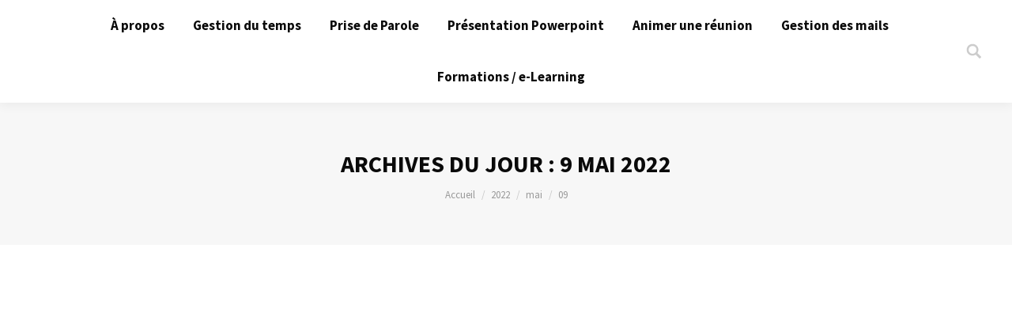

--- FILE ---
content_type: text/css
request_url: https://tempeo-gestion-temps-organisation.fr/wp-content/uploads/js_composer/js_composer_front_custom.css?ver=5.7
body_size: 49399
content:
/** Front end editor */
@media screen and (max-width: 777px) {
}
@media (min-width: 778px) {
}
@media (min-width: 778px) {
}
@media (max-width: 777px) {
}
@media (min-width: 778px) {
}
@media (min-width: 778px) {
}
@media (min-width: 778px) {
}
@media (max-width: 777px) {
}
@media (max-width: 777px) {
}
.vc_row:before,
.vc_row:after {
  content: " ";
  display: table;
}
.vc_row:after {
  clear: both;
}
/* Navbar */
/* Modal box */
/* Panel */
@media (max-width: 777px) {
  .vc_hidden-xs {
    display: none !important;
  }
}
@media (min-width: 778px) and (max-width: 991px) {
  .vc_hidden-sm {
    display: none !important;
  }
}
@media (min-width: 992px) and (max-width: 1199px) {
  .vc_hidden-md {
    display: none !important;
  }
}
@media (min-width: 1200px) {
  .vc_hidden-lg {
    display: none !important;
  }
}
.vc_non_responsive .vc_row .vc_col-sm-1 {
  position: relative;
  float: left;
  width: 8.33333333%;
  min-height: 1px;
  padding-left: 25px;
  padding-right: 25px;
}
.vc_non_responsive .vc_row .vc_col-sm-2 {
  position: relative;
  float: left;
  width: 16.66666667%;
  min-height: 1px;
  padding-left: 25px;
  padding-right: 25px;
}
.vc_non_responsive .vc_row .vc_col-sm-3 {
  position: relative;
  float: left;
  width: 25%;
  min-height: 1px;
  padding-left: 25px;
  padding-right: 25px;
}
.vc_non_responsive .vc_row .vc_col-sm-4 {
  position: relative;
  float: left;
  width: 33.33333333%;
  min-height: 1px;
  padding-left: 25px;
  padding-right: 25px;
}
.vc_non_responsive .vc_row .vc_col-sm-5 {
  position: relative;
  float: left;
  width: 41.66666667%;
  min-height: 1px;
  padding-left: 25px;
  padding-right: 25px;
}
.vc_non_responsive .vc_row .vc_col-sm-6 {
  position: relative;
  float: left;
  width: 50%;
  min-height: 1px;
  padding-left: 25px;
  padding-right: 25px;
}
.vc_non_responsive .vc_row .vc_col-sm-7 {
  position: relative;
  float: left;
  width: 58.33333333%;
  min-height: 1px;
  padding-left: 25px;
  padding-right: 25px;
}
.vc_non_responsive .vc_row .vc_col-sm-8 {
  position: relative;
  float: left;
  width: 66.66666667%;
  min-height: 1px;
  padding-left: 25px;
  padding-right: 25px;
}
.vc_non_responsive .vc_row .vc_col-sm-9 {
  position: relative;
  float: left;
  width: 75%;
  min-height: 1px;
  padding-left: 25px;
  padding-right: 25px;
}
.vc_non_responsive .vc_row .vc_col-sm-10 {
  position: relative;
  float: left;
  width: 83.33333333%;
  min-height: 1px;
  padding-left: 25px;
  padding-right: 25px;
}
.vc_non_responsive .vc_row .vc_col-sm-11 {
  position: relative;
  float: left;
  width: 91.66666667%;
  min-height: 1px;
  padding-left: 25px;
  padding-right: 25px;
}
.vc_non_responsive .vc_row .vc_col-sm-12 {
  position: relative;
  float: left;
  width: 100%;
  min-height: 1px;
  padding-left: 25px;
  padding-right: 25px;
}
.vc_non_responsive .vc_row .vc_col-sm-offset-12 {
  margin-left: 100%;
}
.vc_non_responsive .vc_row .vc_col-sm-offset-11 {
  margin-left: 91.66666667%;
}
.vc_non_responsive .vc_row .vc_col-sm-offset-10 {
  margin-left: 83.33333333%;
}
.vc_non_responsive .vc_row .vc_col-sm-offset-9 {
  margin-left: 75%;
}
.vc_non_responsive .vc_row .vc_col-sm-offset-8 {
  margin-left: 66.66666667%;
}
.vc_non_responsive .vc_row .vc_col-sm-offset-7 {
  margin-left: 58.33333333%;
}
.vc_non_responsive .vc_row .vc_col-sm-offset-6 {
  margin-left: 50%;
}
.vc_non_responsive .vc_row .vc_col-sm-offset-5 {
  margin-left: 41.66666667%;
}
.vc_non_responsive .vc_row .vc_col-sm-offset-4 {
  margin-left: 33.33333333%;
}
.vc_non_responsive .vc_row .vc_col-sm-offset-3 {
  margin-left: 25%;
}
.vc_non_responsive .vc_row .vc_col-sm-offset-2 {
  margin-left: 16.66666667%;
}
.vc_non_responsive .vc_row .vc_col-sm-offset-1 {
  margin-left: 8.33333333%;
}
.vc_non_responsive .vc_row .vc_col-sm-offset-0 {
  margin-left: 0%;
}
.vc_non_responsive .vc_row .vc_hidden-sm {
  display: none !important;
}
.vc_column_container {
  width: 100%;
}
.vc_row {
  margin-left: -25px;
  margin-right: -25px;
}
.vc_col-xs-1, .vc_col-sm-1, .vc_col-md-1, .vc_col-lg-1, .vc_col-xs-2, .vc_col-sm-2, .vc_col-md-2, .vc_col-lg-2, .vc_col-xs-3, .vc_col-sm-3, .vc_col-md-3, .vc_col-lg-3, .vc_col-xs-4, .vc_col-sm-4, .vc_col-md-4, .vc_col-lg-4, .vc_col-xs-5, .vc_col-sm-5, .vc_col-md-5, .vc_col-lg-5, .vc_col-xs-6, .vc_col-sm-6, .vc_col-md-6, .vc_col-lg-6, .vc_col-xs-7, .vc_col-sm-7, .vc_col-md-7, .vc_col-lg-7, .vc_col-xs-8, .vc_col-sm-8, .vc_col-md-8, .vc_col-lg-8, .vc_col-xs-9, .vc_col-sm-9, .vc_col-md-9, .vc_col-lg-9, .vc_col-xs-10, .vc_col-sm-10, .vc_col-md-10, .vc_col-lg-10, .vc_col-xs-11, .vc_col-sm-11, .vc_col-md-11, .vc_col-lg-11, .vc_col-xs-12, .vc_col-sm-12, .vc_col-md-12, .vc_col-lg-12 {
  position: relative;
  min-height: 1px;
  padding-left: 25px;
  padding-right: 25px;
  -webkit-box-sizing: border-box;
  -moz-box-sizing: border-box;
  box-sizing: border-box;
}
.vc_col-xs-1, .vc_col-xs-2, .vc_col-xs-3, .vc_col-xs-4, .vc_col-xs-5, .vc_col-xs-6, .vc_col-xs-7, .vc_col-xs-8, .vc_col-xs-9, .vc_col-xs-10, .vc_col-xs-11, .vc_col-xs-12 {
  float: left;
}
.rtl .vc_rtl-columns-reverse .vc_col-xs-1, .rtl .vc_rtl-columns-reverse .vc_col-xs-2, .rtl .vc_rtl-columns-reverse .vc_col-xs-3, .rtl .vc_rtl-columns-reverse .vc_col-xs-4, .rtl .vc_rtl-columns-reverse .vc_col-xs-5, .rtl .vc_rtl-columns-reverse .vc_col-xs-6, .rtl .vc_rtl-columns-reverse .vc_col-xs-7, .rtl .vc_rtl-columns-reverse .vc_col-xs-8, .rtl .vc_rtl-columns-reverse .vc_col-xs-9, .rtl .vc_rtl-columns-reverse .vc_col-xs-10, .rtl .vc_rtl-columns-reverse .vc_col-xs-11, .rtl .vc_rtl-columns-reverse .vc_col-xs-12 {
  float: right;
}
.vc_col-xs-12 {
  width: 100%;
}
.vc_col-xs-11 {
  width: 91.66666667%;
}
.vc_col-xs-10 {
  width: 83.33333333%;
}
.vc_col-xs-9 {
  width: 75%;
}
.vc_col-xs-8 {
  width: 66.66666667%;
}
.vc_col-xs-7 {
  width: 58.33333333%;
}
.vc_col-xs-6 {
  width: 50%;
}
.vc_col-xs-5 {
  width: 41.66666667%;
}
.vc_col-xs-4 {
  width: 33.33333333%;
}
.vc_col-xs-3 {
  width: 25%;
}
.vc_col-xs-2 {
  width: 16.66666667%;
}
.vc_col-xs-1 {
  width: 8.33333333%;
}
.vc_col-xs-pull-12 {
  right: 100%;
}
.vc_col-xs-pull-11 {
  right: 91.66666667%;
}
.vc_col-xs-pull-10 {
  right: 83.33333333%;
}
.vc_col-xs-pull-9 {
  right: 75%;
}
.vc_col-xs-pull-8 {
  right: 66.66666667%;
}
.vc_col-xs-pull-7 {
  right: 58.33333333%;
}
.vc_col-xs-pull-6 {
  right: 50%;
}
.vc_col-xs-pull-5 {
  right: 41.66666667%;
}
.vc_col-xs-pull-4 {
  right: 33.33333333%;
}
.vc_col-xs-pull-3 {
  right: 25%;
}
.vc_col-xs-pull-2 {
  right: 16.66666667%;
}
.vc_col-xs-pull-1 {
  right: 8.33333333%;
}
.vc_col-xs-pull-0 {
  right: auto;
}
.vc_col-xs-push-12 {
  left: 100%;
}
.vc_col-xs-push-11 {
  left: 91.66666667%;
}
.vc_col-xs-push-10 {
  left: 83.33333333%;
}
.vc_col-xs-push-9 {
  left: 75%;
}
.vc_col-xs-push-8 {
  left: 66.66666667%;
}
.vc_col-xs-push-7 {
  left: 58.33333333%;
}
.vc_col-xs-push-6 {
  left: 50%;
}
.vc_col-xs-push-5 {
  left: 41.66666667%;
}
.vc_col-xs-push-4 {
  left: 33.33333333%;
}
.vc_col-xs-push-3 {
  left: 25%;
}
.vc_col-xs-push-2 {
  left: 16.66666667%;
}
.vc_col-xs-push-1 {
  left: 8.33333333%;
}
.vc_col-xs-push-0 {
  left: auto;
}
.vc_col-xs-offset-12 {
  margin-left: 100%;
}
.vc_col-xs-offset-11 {
  margin-left: 91.66666667%;
}
.vc_col-xs-offset-10 {
  margin-left: 83.33333333%;
}
.vc_col-xs-offset-9 {
  margin-left: 75%;
}
.vc_col-xs-offset-8 {
  margin-left: 66.66666667%;
}
.vc_col-xs-offset-7 {
  margin-left: 58.33333333%;
}
.vc_col-xs-offset-6 {
  margin-left: 50%;
}
.vc_col-xs-offset-5 {
  margin-left: 41.66666667%;
}
.vc_col-xs-offset-4 {
  margin-left: 33.33333333%;
}
.vc_col-xs-offset-3 {
  margin-left: 25%;
}
.vc_col-xs-offset-2 {
  margin-left: 16.66666667%;
}
.vc_col-xs-offset-1 {
  margin-left: 8.33333333%;
}
.vc_col-xs-offset-0 {
  margin-left: 0%;
}
@media (min-width: 778px) {
  .vc_col-sm-1, .vc_col-sm-2, .vc_col-sm-3, .vc_col-sm-4, .vc_col-sm-5, .vc_col-sm-6, .vc_col-sm-7, .vc_col-sm-8, .vc_col-sm-9, .vc_col-sm-10, .vc_col-sm-11, .vc_col-sm-12 {
    float: left;
  }
  .rtl .vc_rtl-columns-reverse .vc_col-sm-1, .rtl .vc_rtl-columns-reverse .vc_col-sm-2, .rtl .vc_rtl-columns-reverse .vc_col-sm-3, .rtl .vc_rtl-columns-reverse .vc_col-sm-4, .rtl .vc_rtl-columns-reverse .vc_col-sm-5, .rtl .vc_rtl-columns-reverse .vc_col-sm-6, .rtl .vc_rtl-columns-reverse .vc_col-sm-7, .rtl .vc_rtl-columns-reverse .vc_col-sm-8, .rtl .vc_rtl-columns-reverse .vc_col-sm-9, .rtl .vc_rtl-columns-reverse .vc_col-sm-10, .rtl .vc_rtl-columns-reverse .vc_col-sm-11, .rtl .vc_rtl-columns-reverse .vc_col-sm-12 {
    float: right;
  }
  .vc_col-sm-12 {
    width: 100%;
  }
  .vc_col-sm-11 {
    width: 91.66666667%;
  }
  .vc_col-sm-10 {
    width: 83.33333333%;
  }
  .vc_col-sm-9 {
    width: 75%;
  }
  .vc_col-sm-8 {
    width: 66.66666667%;
  }
  .vc_col-sm-7 {
    width: 58.33333333%;
  }
  .vc_col-sm-6 {
    width: 50%;
  }
  .vc_col-sm-5 {
    width: 41.66666667%;
  }
  .vc_col-sm-4 {
    width: 33.33333333%;
  }
  .vc_col-sm-3 {
    width: 25%;
  }
  .vc_col-sm-2 {
    width: 16.66666667%;
  }
  .vc_col-sm-1 {
    width: 8.33333333%;
  }
  .vc_col-sm-pull-12 {
    right: 100%;
  }
  .vc_col-sm-pull-11 {
    right: 91.66666667%;
  }
  .vc_col-sm-pull-10 {
    right: 83.33333333%;
  }
  .vc_col-sm-pull-9 {
    right: 75%;
  }
  .vc_col-sm-pull-8 {
    right: 66.66666667%;
  }
  .vc_col-sm-pull-7 {
    right: 58.33333333%;
  }
  .vc_col-sm-pull-6 {
    right: 50%;
  }
  .vc_col-sm-pull-5 {
    right: 41.66666667%;
  }
  .vc_col-sm-pull-4 {
    right: 33.33333333%;
  }
  .vc_col-sm-pull-3 {
    right: 25%;
  }
  .vc_col-sm-pull-2 {
    right: 16.66666667%;
  }
  .vc_col-sm-pull-1 {
    right: 8.33333333%;
  }
  .vc_col-sm-pull-0 {
    right: auto;
  }
  .vc_col-sm-push-12 {
    left: 100%;
  }
  .vc_col-sm-push-11 {
    left: 91.66666667%;
  }
  .vc_col-sm-push-10 {
    left: 83.33333333%;
  }
  .vc_col-sm-push-9 {
    left: 75%;
  }
  .vc_col-sm-push-8 {
    left: 66.66666667%;
  }
  .vc_col-sm-push-7 {
    left: 58.33333333%;
  }
  .vc_col-sm-push-6 {
    left: 50%;
  }
  .vc_col-sm-push-5 {
    left: 41.66666667%;
  }
  .vc_col-sm-push-4 {
    left: 33.33333333%;
  }
  .vc_col-sm-push-3 {
    left: 25%;
  }
  .vc_col-sm-push-2 {
    left: 16.66666667%;
  }
  .vc_col-sm-push-1 {
    left: 8.33333333%;
  }
  .vc_col-sm-push-0 {
    left: auto;
  }
  .vc_col-sm-offset-12 {
    margin-left: 100%;
  }
  .vc_col-sm-offset-11 {
    margin-left: 91.66666667%;
  }
  .vc_col-sm-offset-10 {
    margin-left: 83.33333333%;
  }
  .vc_col-sm-offset-9 {
    margin-left: 75%;
  }
  .vc_col-sm-offset-8 {
    margin-left: 66.66666667%;
  }
  .vc_col-sm-offset-7 {
    margin-left: 58.33333333%;
  }
  .vc_col-sm-offset-6 {
    margin-left: 50%;
  }
  .vc_col-sm-offset-5 {
    margin-left: 41.66666667%;
  }
  .vc_col-sm-offset-4 {
    margin-left: 33.33333333%;
  }
  .vc_col-sm-offset-3 {
    margin-left: 25%;
  }
  .vc_col-sm-offset-2 {
    margin-left: 16.66666667%;
  }
  .vc_col-sm-offset-1 {
    margin-left: 8.33333333%;
  }
  .vc_col-sm-offset-0 {
    margin-left: 0%;
  }
}
@media (min-width: 992px) {
  .vc_col-md-1, .vc_col-md-2, .vc_col-md-3, .vc_col-md-4, .vc_col-md-5, .vc_col-md-6, .vc_col-md-7, .vc_col-md-8, .vc_col-md-9, .vc_col-md-10, .vc_col-md-11, .vc_col-md-12 {
    float: left;
  }
  .rtl .vc_rtl-columns-reverse .vc_col-md-1, .rtl .vc_rtl-columns-reverse .vc_col-md-2, .rtl .vc_rtl-columns-reverse .vc_col-md-3, .rtl .vc_rtl-columns-reverse .vc_col-md-4, .rtl .vc_rtl-columns-reverse .vc_col-md-5, .rtl .vc_rtl-columns-reverse .vc_col-md-6, .rtl .vc_rtl-columns-reverse .vc_col-md-7, .rtl .vc_rtl-columns-reverse .vc_col-md-8, .rtl .vc_rtl-columns-reverse .vc_col-md-9, .rtl .vc_rtl-columns-reverse .vc_col-md-10, .rtl .vc_rtl-columns-reverse .vc_col-md-11, .rtl .vc_rtl-columns-reverse .vc_col-md-12 {
    float: right;
  }
  .vc_col-md-12 {
    width: 100%;
  }
  .vc_col-md-11 {
    width: 91.66666667%;
  }
  .vc_col-md-10 {
    width: 83.33333333%;
  }
  .vc_col-md-9 {
    width: 75%;
  }
  .vc_col-md-8 {
    width: 66.66666667%;
  }
  .vc_col-md-7 {
    width: 58.33333333%;
  }
  .vc_col-md-6 {
    width: 50%;
  }
  .vc_col-md-5 {
    width: 41.66666667%;
  }
  .vc_col-md-4 {
    width: 33.33333333%;
  }
  .vc_col-md-3 {
    width: 25%;
  }
  .vc_col-md-2 {
    width: 16.66666667%;
  }
  .vc_col-md-1 {
    width: 8.33333333%;
  }
  .vc_col-md-pull-12 {
    right: 100%;
  }
  .vc_col-md-pull-11 {
    right: 91.66666667%;
  }
  .vc_col-md-pull-10 {
    right: 83.33333333%;
  }
  .vc_col-md-pull-9 {
    right: 75%;
  }
  .vc_col-md-pull-8 {
    right: 66.66666667%;
  }
  .vc_col-md-pull-7 {
    right: 58.33333333%;
  }
  .vc_col-md-pull-6 {
    right: 50%;
  }
  .vc_col-md-pull-5 {
    right: 41.66666667%;
  }
  .vc_col-md-pull-4 {
    right: 33.33333333%;
  }
  .vc_col-md-pull-3 {
    right: 25%;
  }
  .vc_col-md-pull-2 {
    right: 16.66666667%;
  }
  .vc_col-md-pull-1 {
    right: 8.33333333%;
  }
  .vc_col-md-pull-0 {
    right: auto;
  }
  .vc_col-md-push-12 {
    left: 100%;
  }
  .vc_col-md-push-11 {
    left: 91.66666667%;
  }
  .vc_col-md-push-10 {
    left: 83.33333333%;
  }
  .vc_col-md-push-9 {
    left: 75%;
  }
  .vc_col-md-push-8 {
    left: 66.66666667%;
  }
  .vc_col-md-push-7 {
    left: 58.33333333%;
  }
  .vc_col-md-push-6 {
    left: 50%;
  }
  .vc_col-md-push-5 {
    left: 41.66666667%;
  }
  .vc_col-md-push-4 {
    left: 33.33333333%;
  }
  .vc_col-md-push-3 {
    left: 25%;
  }
  .vc_col-md-push-2 {
    left: 16.66666667%;
  }
  .vc_col-md-push-1 {
    left: 8.33333333%;
  }
  .vc_col-md-push-0 {
    left: auto;
  }
  .vc_col-md-offset-12 {
    margin-left: 100%;
  }
  .vc_col-md-offset-11 {
    margin-left: 91.66666667%;
  }
  .vc_col-md-offset-10 {
    margin-left: 83.33333333%;
  }
  .vc_col-md-offset-9 {
    margin-left: 75%;
  }
  .vc_col-md-offset-8 {
    margin-left: 66.66666667%;
  }
  .vc_col-md-offset-7 {
    margin-left: 58.33333333%;
  }
  .vc_col-md-offset-6 {
    margin-left: 50%;
  }
  .vc_col-md-offset-5 {
    margin-left: 41.66666667%;
  }
  .vc_col-md-offset-4 {
    margin-left: 33.33333333%;
  }
  .vc_col-md-offset-3 {
    margin-left: 25%;
  }
  .vc_col-md-offset-2 {
    margin-left: 16.66666667%;
  }
  .vc_col-md-offset-1 {
    margin-left: 8.33333333%;
  }
  .vc_col-md-offset-0 {
    margin-left: 0%;
  }
}
@media (min-width: 1200px) {
  .vc_col-lg-1, .vc_col-lg-2, .vc_col-lg-3, .vc_col-lg-4, .vc_col-lg-5, .vc_col-lg-6, .vc_col-lg-7, .vc_col-lg-8, .vc_col-lg-9, .vc_col-lg-10, .vc_col-lg-11, .vc_col-lg-12 {
    float: left;
  }
  .rtl .vc_rtl-columns-reverse .vc_col-lg-1, .rtl .vc_rtl-columns-reverse .vc_col-lg-2, .rtl .vc_rtl-columns-reverse .vc_col-lg-3, .rtl .vc_rtl-columns-reverse .vc_col-lg-4, .rtl .vc_rtl-columns-reverse .vc_col-lg-5, .rtl .vc_rtl-columns-reverse .vc_col-lg-6, .rtl .vc_rtl-columns-reverse .vc_col-lg-7, .rtl .vc_rtl-columns-reverse .vc_col-lg-8, .rtl .vc_rtl-columns-reverse .vc_col-lg-9, .rtl .vc_rtl-columns-reverse .vc_col-lg-10, .rtl .vc_rtl-columns-reverse .vc_col-lg-11, .rtl .vc_rtl-columns-reverse .vc_col-lg-12 {
    float: right;
  }
  .vc_col-lg-12 {
    width: 100%;
  }
  .vc_col-lg-11 {
    width: 91.66666667%;
  }
  .vc_col-lg-10 {
    width: 83.33333333%;
  }
  .vc_col-lg-9 {
    width: 75%;
  }
  .vc_col-lg-8 {
    width: 66.66666667%;
  }
  .vc_col-lg-7 {
    width: 58.33333333%;
  }
  .vc_col-lg-6 {
    width: 50%;
  }
  .vc_col-lg-5 {
    width: 41.66666667%;
  }
  .vc_col-lg-4 {
    width: 33.33333333%;
  }
  .vc_col-lg-3 {
    width: 25%;
  }
  .vc_col-lg-2 {
    width: 16.66666667%;
  }
  .vc_col-lg-1 {
    width: 8.33333333%;
  }
  .vc_col-lg-pull-12 {
    right: 100%;
  }
  .vc_col-lg-pull-11 {
    right: 91.66666667%;
  }
  .vc_col-lg-pull-10 {
    right: 83.33333333%;
  }
  .vc_col-lg-pull-9 {
    right: 75%;
  }
  .vc_col-lg-pull-8 {
    right: 66.66666667%;
  }
  .vc_col-lg-pull-7 {
    right: 58.33333333%;
  }
  .vc_col-lg-pull-6 {
    right: 50%;
  }
  .vc_col-lg-pull-5 {
    right: 41.66666667%;
  }
  .vc_col-lg-pull-4 {
    right: 33.33333333%;
  }
  .vc_col-lg-pull-3 {
    right: 25%;
  }
  .vc_col-lg-pull-2 {
    right: 16.66666667%;
  }
  .vc_col-lg-pull-1 {
    right: 8.33333333%;
  }
  .vc_col-lg-pull-0 {
    right: auto;
  }
  .vc_col-lg-push-12 {
    left: 100%;
  }
  .vc_col-lg-push-11 {
    left: 91.66666667%;
  }
  .vc_col-lg-push-10 {
    left: 83.33333333%;
  }
  .vc_col-lg-push-9 {
    left: 75%;
  }
  .vc_col-lg-push-8 {
    left: 66.66666667%;
  }
  .vc_col-lg-push-7 {
    left: 58.33333333%;
  }
  .vc_col-lg-push-6 {
    left: 50%;
  }
  .vc_col-lg-push-5 {
    left: 41.66666667%;
  }
  .vc_col-lg-push-4 {
    left: 33.33333333%;
  }
  .vc_col-lg-push-3 {
    left: 25%;
  }
  .vc_col-lg-push-2 {
    left: 16.66666667%;
  }
  .vc_col-lg-push-1 {
    left: 8.33333333%;
  }
  .vc_col-lg-push-0 {
    left: auto;
  }
  .vc_col-lg-offset-12 {
    margin-left: 100%;
  }
  .vc_col-lg-offset-11 {
    margin-left: 91.66666667%;
  }
  .vc_col-lg-offset-10 {
    margin-left: 83.33333333%;
  }
  .vc_col-lg-offset-9 {
    margin-left: 75%;
  }
  .vc_col-lg-offset-8 {
    margin-left: 66.66666667%;
  }
  .vc_col-lg-offset-7 {
    margin-left: 58.33333333%;
  }
  .vc_col-lg-offset-6 {
    margin-left: 50%;
  }
  .vc_col-lg-offset-5 {
    margin-left: 41.66666667%;
  }
  .vc_col-lg-offset-4 {
    margin-left: 33.33333333%;
  }
  .vc_col-lg-offset-3 {
    margin-left: 25%;
  }
  .vc_col-lg-offset-2 {
    margin-left: 16.66666667%;
  }
  .vc_col-lg-offset-1 {
    margin-left: 8.33333333%;
  }
  .vc_col-lg-offset-0 {
    margin-left: 0%;
  }
}
.vc_non_responsive .vc_row .vc_col-sm-1\/5 {
  position: relative;
  float: left;
  width: 20%;
  min-height: 1px;
  padding-left: 15px;
  padding-right: 15px;
}
.vc_non_responsive .vc_row .vc_col-sm-2\/5 {
  position: relative;
  float: left;
  width: 40%;
  min-height: 1px;
  padding-left: 15px;
  padding-right: 15px;
}
.vc_non_responsive .vc_row .vc_col-sm-3\/5 {
  position: relative;
  float: left;
  width: 60%;
  min-height: 1px;
  padding-left: 15px;
  padding-right: 15px;
}
.vc_non_responsive .vc_row .vc_col-sm-4\/5 {
  position: relative;
  float: left;
  width: 80%;
  min-height: 1px;
  padding-left: 15px;
  padding-right: 15px;
}
.vc_non_responsive .vc_row .vc_col-sm-5\/5 {
  position: relative;
  float: left;
  width: 100%;
  min-height: 1px;
  padding-left: 15px;
  padding-right: 15px;
}
.vc_non_responsive .vc_row .vc_col-sm-offset-5\/5 {
  margin-left: 100%;
}
.vc_non_responsive .vc_row .vc_col-sm-offset-4\/5 {
  margin-left: 80%;
}
.vc_non_responsive .vc_row .vc_col-sm-offset-3\/5 {
  margin-left: 60%;
}
.vc_non_responsive .vc_row .vc_col-sm-offset-2\/5 {
  margin-left: 40%;
}
.vc_non_responsive .vc_row .vc_col-sm-offset-1\/5 {
  margin-left: 20%;
}
.vc_non_responsive .vc_row .vc_col-sm-offset-0\/5 {
  margin-left: 0%;
}
.vc_col-xs-1\/5,
.vc_col-sm-1\/5,
.vc_col-md-1\/5,
.vc_col-lg-1\/5,
.vc_col-xs-2\/5,
.vc_col-sm-2\/5,
.vc_col-md-2\/5,
.vc_col-lg-2\/5,
.vc_col-xs-3\/5,
.vc_col-sm-3\/5,
.vc_col-md-3\/5,
.vc_col-lg-3\/5,
.vc_col-xs-4\/5,
.vc_col-sm-4\/5,
.vc_col-md-4\/5,
.vc_col-lg-4\/5,
.vc_col-xs-5\/5,
.vc_col-sm-5\/5,
.vc_col-md-5\/5,
.vc_col-lg-5\/5 {
  position: relative;
  min-height: 1px;
  padding-left: 15px;
  padding-right: 15px;
  -webkit-box-sizing: border-box;
  -moz-box-sizing: border-box;
  box-sizing: border-box;
}
.vc_col-xs-1\/5,
.vc_col-xs-2\/5,
.vc_col-xs-3\/5,
.vc_col-xs-4\/5,
.vc_col-xs-5\/5 {
  float: left;
}
.vc_col-xs-5\/5 {
  width: 100%;
}
.vc_col-xs-4\/5 {
  width: 80%;
}
.vc_col-xs-3\/5 {
  width: 60%;
}
.vc_col-xs-2\/5 {
  width: 40%;
}
.vc_col-xs-1\/5 {
  width: 20%;
}
.vc_col-xs-pull-5\/5 {
  right: 100%;
}
.vc_col-xs-pull-4\/5 {
  right: 80%;
}
.vc_col-xs-pull-3\/5 {
  right: 60%;
}
.vc_col-xs-pull-2\/5 {
  right: 40%;
}
.vc_col-xs-pull-1\/5 {
  right: 20%;
}
.vc_col-xs-pull-0\/5 {
  right: auto;
}
.vc_col-xs-push-5\/5 {
  left: 100%;
}
.vc_col-xs-push-4\/5 {
  left: 80%;
}
.vc_col-xs-push-3\/5 {
  left: 60%;
}
.vc_col-xs-push-2\/5 {
  left: 40%;
}
.vc_col-xs-push-1\/5 {
  left: 20%;
}
.vc_col-xs-push-0\/5 {
  left: auto;
}
.vc_col-xs-offset-5\/5 {
  margin-left: 100%;
}
.vc_col-xs-offset-4\/5 {
  margin-left: 80%;
}
.vc_col-xs-offset-3\/5 {
  margin-left: 60%;
}
.vc_col-xs-offset-2\/5 {
  margin-left: 40%;
}
.vc_col-xs-offset-1\/5 {
  margin-left: 20%;
}
.vc_col-xs-offset-0\/5 {
  margin-left: 0%;
}
.rtl .vc_rtl-columns-reverse .vc_col-xs-1\/5,
.rtl .vc_rtl-columns-reverse .vc_col-xs-2\/5,
.rtl .vc_rtl-columns-reverse .vc_col-xs-3\/5,
.rtl .vc_rtl-columns-reverse .vc_col-xs-4\/5,
.rtl .vc_rtl-columns-reverse .vc_col-xs-5\/5,
.rtl .vc_rtl-columns-reverse .vc_non_responsive .vc_row .vc_col-sm-1\/5,
.rtl .vc_rtl-columns-reverse .vc_non_responsive .vc_row .vc_col-sm-2\/5,
.rtl .vc_rtl-columns-reverse .vc_non_responsive .vc_row .vc_col-sm-3\/5,
.rtl .vc_rtl-columns-reverse .vc_non_responsive .vc_row .vc_col-sm-4\/5,
.rtl .vc_rtl-columns-reverse .vc_non_responsive .vc_row .vc_col-sm-5\/5 {
  float: right;
}
@media (min-width: 768px) {
  .vc_col-sm-1\/5,
  .vc_col-sm-2\/5,
  .vc_col-sm-3\/5,
  .vc_col-sm-4\/5,
  .vc_col-sm-5\/5 {
    float: left;
  }
  .rtl .vc_rtl-columns-reverse .vc_col-sm-1\/5,
  .rtl .vc_rtl-columns-reverse .vc_col-sm-2\/5,
  .rtl .vc_rtl-columns-reverse .vc_col-sm-3\/5,
  .rtl .vc_rtl-columns-reverse .vc_col-sm-4\/5,
  .rtl .vc_rtl-columns-reverse .vc_col-sm-5\/5 {
    float: right;
  }
  .vc_col-sm-5\/5 {
    width: 100%;
  }
  .vc_col-sm-4\/5 {
    width: 80%;
  }
  .vc_col-sm-3\/5 {
    width: 60%;
  }
  .vc_col-sm-2\/5 {
    width: 40%;
  }
  .vc_col-sm-1\/5 {
    width: 20%;
  }
  .vc_col-sm-pull-5\/5 {
    right: 100%;
  }
  .vc_col-sm-pull-4\/5 {
    right: 80%;
  }
  .vc_col-sm-pull-3\/5 {
    right: 60%;
  }
  .vc_col-sm-pull-2\/5 {
    right: 40%;
  }
  .vc_col-sm-pull-1\/5 {
    right: 20%;
  }
  .vc_col-sm-pull-0\/5 {
    right: auto;
  }
  .vc_col-sm-push-5\/5 {
    left: 100%;
  }
  .vc_col-sm-push-4\/5 {
    left: 80%;
  }
  .vc_col-sm-push-3\/5 {
    left: 60%;
  }
  .vc_col-sm-push-2\/5 {
    left: 40%;
  }
  .vc_col-sm-push-1\/5 {
    left: 20%;
  }
  .vc_col-sm-push-0\/5 {
    left: auto;
  }
  .vc_col-sm-offset-5\/5 {
    margin-left: 100%;
  }
  .vc_col-sm-offset-4\/5 {
    margin-left: 80%;
  }
  .vc_col-sm-offset-3\/5 {
    margin-left: 60%;
  }
  .vc_col-sm-offset-2\/5 {
    margin-left: 40%;
  }
  .vc_col-sm-offset-1\/5 {
    margin-left: 20%;
  }
  .vc_col-sm-offset-0\/5 {
    margin-left: 0%;
  }
}
@media (min-width: 992px) {
  .vc_col-md-1\/5,
  .vc_col-md-2\/5,
  .vc_col-md-3\/5,
  .vc_col-md-4\/5,
  .vc_col-md-5\/5 {
    float: left;
  }
  .rtl .vc_rtl-columns-reverse .vc_col-sm-1\/5,
  .rtl .vc_rtl-columns-reverse .vc_col-sm-2\/5,
  .rtl .vc_rtl-columns-reverse .vc_col-sm-3\/5,
  .rtl .vc_rtl-columns-reverse .vc_col-sm-4\/5,
  .rtl .vc_rtl-columns-reverse .vc_col-sm-5\/5 {
    float: right;
  }
  .vc_col-md-5\/5 {
    width: 100%;
  }
  .vc_col-md-4\/5 {
    width: 80%;
  }
  .vc_col-md-3\/5 {
    width: 60%;
  }
  .vc_col-md-2\/5 {
    width: 40%;
  }
  .vc_col-md-1\/5 {
    width: 20%;
  }
  .vc_col-md-pull-5\/5 {
    right: 100%;
  }
  .vc_col-md-pull-4\/5 {
    right: 80%;
  }
  .vc_col-md-pull-3\/5 {
    right: 60%;
  }
  .vc_col-md-pull-2\/5 {
    right: 40%;
  }
  .vc_col-md-pull-1\/5 {
    right: 20%;
  }
  .vc_col-md-pull-0\/5 {
    right: auto;
  }
  .vc_col-md-push-5\/5 {
    left: 100%;
  }
  .vc_col-md-push-4\/5 {
    left: 80%;
  }
  .vc_col-md-push-3\/5 {
    left: 60%;
  }
  .vc_col-md-push-2\/5 {
    left: 40%;
  }
  .vc_col-md-push-1\/5 {
    left: 20%;
  }
  .vc_col-md-push-0\/5 {
    left: auto;
  }
  .vc_col-md-offset-5\/5 {
    margin-left: 100%;
  }
  .vc_col-md-offset-4\/5 {
    margin-left: 80%;
  }
  .vc_col-md-offset-3\/5 {
    margin-left: 60%;
  }
  .vc_col-md-offset-2\/5 {
    margin-left: 40%;
  }
  .vc_col-md-offset-1\/5 {
    margin-left: 20%;
  }
  .vc_col-md-offset-0\/5 {
    margin-left: 0%;
  }
}
@media (min-width: 1200px) {
  .vc_col-lg-1\/5,
  .vc_col-lg-2\/5,
  .vc_col-lg-3\/5,
  .vc_col-lg-4\/5,
  .vc_col-lg-5\/5 {
    float: left;
  }
  .rtl .vc_rtl-columns-reverse .vc_col-sm-1\/5,
  .rtl .vc_rtl-columns-reverse .vc_col-sm-2\/5,
  .rtl .vc_rtl-columns-reverse .vc_col-sm-3\/5,
  .rtl .vc_rtl-columns-reverse .vc_col-sm-4\/5,
  .rtl .vc_rtl-columns-reverse .vc_col-sm-5\/5 {
    float: right;
  }
  .vc_col-lg-5\/5 {
    width: 100%;
  }
  .vc_col-lg-4\/5 {
    width: 80%;
  }
  .vc_col-lg-3\/5 {
    width: 60%;
  }
  .vc_col-lg-2\/5 {
    width: 40%;
  }
  .vc_col-lg-1\/5 {
    width: 20%;
  }
  .vc_col-lg-pull-5\/5 {
    right: 100%;
  }
  .vc_col-lg-pull-4\/5 {
    right: 80%;
  }
  .vc_col-lg-pull-3\/5 {
    right: 60%;
  }
  .vc_col-lg-pull-2\/5 {
    right: 40%;
  }
  .vc_col-lg-pull-1\/5 {
    right: 20%;
  }
  .vc_col-lg-pull-0\/5 {
    right: auto;
  }
  .vc_col-lg-push-5\/5 {
    left: 100%;
  }
  .vc_col-lg-push-4\/5 {
    left: 80%;
  }
  .vc_col-lg-push-3\/5 {
    left: 60%;
  }
  .vc_col-lg-push-2\/5 {
    left: 40%;
  }
  .vc_col-lg-push-1\/5 {
    left: 20%;
  }
  .vc_col-lg-push-0\/5 {
    left: auto;
  }
  .vc_col-lg-offset-5\/5 {
    margin-left: 100%;
  }
  .vc_col-lg-offset-4\/5 {
    margin-left: 80%;
  }
  .vc_col-lg-offset-3\/5 {
    margin-left: 60%;
  }
  .vc_col-lg-offset-2\/5 {
    margin-left: 40%;
  }
  .vc_col-lg-offset-1\/5 {
    margin-left: 20%;
  }
  .vc_col-lg-offset-0\/5 {
    margin-left: 0%;
  }
}
.vc_pull-right {
  float: right !important;
}
.vc_pull-left {
  float: left !important;
}
.vc_clearfix:before,
.vc_clearfix:after {
  content: " ";
  display: table;
}
.vc_clearfix:after {
  clear: both;
}
.vc_clearfix:before,
.vc_clearfix:after {
  content: " ";
  display: table;
}
.vc_clearfix:after {
  clear: both;
}
.vc_el-clearfix {
  clear: both;
}
@media (max-width: 777px) {
  .vc_el-clearfix-xs {
    clear: both;
  }
}
@media (min-width: 778px) and (max-width: 991px) {
  .vc_el-clearfix-sm {
    clear: both;
  }
}
@media (min-width: 992px) and (max-width: 1199px) {
  .vc_el-clearfix-md {
    clear: both;
  }
}
@media (min-width: 1200px) {
  .vc_el-clearfix-lg {
    clear: both;
  }
}
.vc_visible {
  display: block;
}
.vc_table {
  width: 100%;
  margin-bottom: 20px;
  border-collapse: collapse;
}
.vc_table > thead > tr > th,
.vc_table > tbody > tr > th,
.vc_table > tfoot > tr > th,
.vc_table > thead > tr > td,
.vc_table > tbody > tr > td,
.vc_table > tfoot > tr > td {
  padding: 8px;
  line-height: 1.42857143;
  vertical-align: top;
  border-top: 1px solid #ddd;
}
.vc_table > thead > tr > th {
  vertical-align: bottom;
  border-bottom: 2px solid #ddd;
}
.vc_table > caption + thead > tr:first-child > th,
.vc_table > colgroup + thead > tr:first-child > th,
.vc_table > thead:first-child > tr:first-child > th,
.vc_table > caption + thead > tr:first-child > td,
.vc_table > colgroup + thead > tr:first-child > td,
.vc_table > thead:first-child > tr:first-child > td {
  border-top: 0;
}
.vc_table > tbody + tbody {
  border-top: 2px solid #ddd;
}
.vc_table .table {
  background-color: #fff;
}
.vc_table-bordered {
  border: 1px solid #ddd;
}
.vc_table-bordered > thead > tr > th,
.vc_table-bordered > tbody > tr > th,
.vc_table-bordered > tfoot > tr > th,
.vc_table-bordered > thead > tr > td,
.vc_table-bordered > tbody > tr > td,
.vc_table-bordered > tfoot > tr > td {
  border: 1px solid #ddd;
}
.vc_table-bordered > thead > tr > th,
.vc_table-bordered > thead > tr > td {
  border-bottom-width: 2px;
}
/* Pixel Icons */
.vc_pixel_icon {
  display: inline-block;
  vertical-align: middle;
  height: 16px;
  width: 16px;
  background-position: 0 0;
  background-repeat: no-repeat;
}
.vc_pixel_icon-alert {
  background-image: url(//tempeo-gestion-temps-organisation.fr/wp-content/plugins/js_composer/assets/vc/alert.png);
}
.vc_pixel_icon-info {
  background-image: url(//tempeo-gestion-temps-organisation.fr/wp-content/plugins/js_composer/assets/vc/info.png);
}
.vc_pixel_icon-tick {
  background-image: url(//tempeo-gestion-temps-organisation.fr/wp-content/plugins/js_composer/assets/vc/tick.png);
}
.vc_pixel_icon-explanation {
  background-image: url(//tempeo-gestion-temps-organisation.fr/wp-content/plugins/js_composer/assets/vc/exclamation.png);
}
.vc_pixel_icon-address_book {
  background-image: url(//tempeo-gestion-temps-organisation.fr/wp-content/plugins/js_composer/assets/images/icons/address-book.png);
}
.vc_pixel_icon-alarm_clock {
  background-image: url(//tempeo-gestion-temps-organisation.fr/wp-content/plugins/js_composer/assets/images/icons/alarm-clock.png);
}
.vc_pixel_icon-anchor {
  background-image: url(//tempeo-gestion-temps-organisation.fr/wp-content/plugins/js_composer/assets/images/icons/anchor.png);
}
.vc_pixel_icon-application_image {
  background-image: url(//tempeo-gestion-temps-organisation.fr/wp-content/plugins/js_composer/assets/images/icons/application-image.png);
}
.vc_pixel_icon-arrow {
  background-image: url(//tempeo-gestion-temps-organisation.fr/wp-content/plugins/js_composer/assets/images/icons/arrow.png);
}
.vc_pixel_icon-asterisk {
  background-image: url(//tempeo-gestion-temps-organisation.fr/wp-content/plugins/js_composer/assets/images/icons/asterisk.png);
}
.vc_pixel_icon-hammer {
  background-image: url(//tempeo-gestion-temps-organisation.fr/wp-content/plugins/js_composer/assets/images/icons/auction-hammer.png);
}
.vc_pixel_icon-balloon {
  background-image: url(//tempeo-gestion-temps-organisation.fr/wp-content/plugins/js_composer/assets/images/icons/balloon.png);
}
.vc_pixel_icon-balloon_buzz {
  background-image: url(//tempeo-gestion-temps-organisation.fr/wp-content/plugins/js_composer/assets/images/icons/balloon-buzz.png);
}
.vc_pixel_icon-balloon_facebook {
  background-image: url(//tempeo-gestion-temps-organisation.fr/wp-content/plugins/js_composer/assets/images/icons/balloon-facebook.png);
}
.vc_pixel_icon-balloon_twitter {
  background-image: url(//tempeo-gestion-temps-organisation.fr/wp-content/plugins/js_composer/assets/images/icons/balloon-twitter.png);
}
.vc_pixel_icon-battery {
  background-image: url(//tempeo-gestion-temps-organisation.fr/wp-content/plugins/js_composer/assets/images/icons/battery-full.png);
}
.vc_pixel_icon-binocular {
  background-image: url(//tempeo-gestion-temps-organisation.fr/wp-content/plugins/js_composer/assets/images/icons/binocular.png);
}
.vc_pixel_icon-document_excel {
  background-image: url(//tempeo-gestion-temps-organisation.fr/wp-content/plugins/js_composer/assets/images/icons/blue-document-excel.png);
}
.vc_pixel_icon-document_image {
  background-image: url(//tempeo-gestion-temps-organisation.fr/wp-content/plugins/js_composer/assets/images/icons/blue-document-image.png);
}
.vc_pixel_icon-document_music {
  background-image: url(//tempeo-gestion-temps-organisation.fr/wp-content/plugins/js_composer/assets/images/icons/blue-document-music.png);
}
.vc_pixel_icon-document_office {
  background-image: url(//tempeo-gestion-temps-organisation.fr/wp-content/plugins/js_composer/assets/images/icons/blue-document-office.png);
}
.vc_pixel_icon-document_pdf {
  background-image: url(//tempeo-gestion-temps-organisation.fr/wp-content/plugins/js_composer/assets/images/icons/blue-document-pdf.png);
}
.vc_pixel_icon-document_powerpoint {
  background-image: url(//tempeo-gestion-temps-organisation.fr/wp-content/plugins/js_composer/assets/images/icons/blue-document-powerpoint.png);
}
.vc_pixel_icon-document_word {
  background-image: url(//tempeo-gestion-temps-organisation.fr/wp-content/plugins/js_composer/assets/images/icons/blue-document-word.png);
}
.vc_pixel_icon-bookmark {
  background-image: url(//tempeo-gestion-temps-organisation.fr/wp-content/plugins/js_composer/assets/images/icons/bookmark.png);
}
.vc_pixel_icon-camcorder {
  background-image: url(//tempeo-gestion-temps-organisation.fr/wp-content/plugins/js_composer/assets/images/icons/camcorder.png);
}
.vc_pixel_icon-camera {
  background-image: url(//tempeo-gestion-temps-organisation.fr/wp-content/plugins/js_composer/assets/images/icons/camera.png);
}
.vc_pixel_icon-chart {
  background-image: url(//tempeo-gestion-temps-organisation.fr/wp-content/plugins/js_composer/assets/images/icons/chart.png);
}
.vc_pixel_icon-chart_pie {
  background-image: url(//tempeo-gestion-temps-organisation.fr/wp-content/plugins/js_composer/assets/images/icons/chart-pie.png);
}
.vc_pixel_icon-clock {
  background-image: url(//tempeo-gestion-temps-organisation.fr/wp-content/plugins/js_composer/assets/images/icons/clock.png);
}
.vc_pixel_icon-play {
  background-image: url(//tempeo-gestion-temps-organisation.fr/wp-content/plugins/js_composer/assets/images/icons/control.png);
}
.vc_pixel_icon-fire {
  background-image: url(//tempeo-gestion-temps-organisation.fr/wp-content/plugins/js_composer/assets/images/icons/fire.png);
}
.vc_pixel_icon-heart {
  background-image: url(//tempeo-gestion-temps-organisation.fr/wp-content/plugins/js_composer/assets/images/icons/heart.png);
}
.vc_pixel_icon-mail {
  background-image: url(//tempeo-gestion-temps-organisation.fr/wp-content/plugins/js_composer/assets/images/icons/mail.png);
}
.vc_pixel_icon-shield {
  background-image: url(//tempeo-gestion-temps-organisation.fr/wp-content/plugins/js_composer/assets/images/icons/plus-shield.png);
}
.vc_pixel_icon-video {
  background-image: url(//tempeo-gestion-temps-organisation.fr/wp-content/plugins/js_composer/assets/images/icons/video.png);
}
@font-face {
  font-family: 'vcpb-plugin-icons';
  src: url('//tempeo-gestion-temps-organisation.fr/wp-content/plugins/js_composer/assets/fonts/vc_icons_v2/fonts/vcpb-plugin-icons.eot?f6ud62');
  src: url('//tempeo-gestion-temps-organisation.fr/wp-content/plugins/js_composer/assets/fonts/vc_icons_v2/fonts/vcpb-plugin-icons.eot?f6ud62#iefix') format('embedded-opentype'), url('//tempeo-gestion-temps-organisation.fr/wp-content/plugins/js_composer/assets/fonts/vc_icons_v2/fonts/vcpb-plugin-icons.ttf?f6ud62') format('truetype'), url('//tempeo-gestion-temps-organisation.fr/wp-content/plugins/js_composer/assets/fonts/vc_icons_v2/fonts/vcpb-plugin-icons.woff?f6ud62') format('woff'), url('//tempeo-gestion-temps-organisation.fr/wp-content/plugins/js_composer/assets/fonts/vc_icons_v2/fonts/vcpb-plugin-icons.svg?f6ud62#vcpb-plugin-icons') format('svg');
  font-weight: normal;
  font-style: normal;
}
.vc-composer-icon {
  /* use !important to prevent issues with browser extensions that change fonts */
  font-family: 'vcpb-plugin-icons' !important;
  speak: none;
  font-style: normal;
  font-weight: normal;
  font-variant: normal;
  text-transform: none;
  line-height: 1;
  /* Better Font Rendering =========== */
  -webkit-font-smoothing: antialiased;
  -moz-osx-font-smoothing: grayscale;
}
.vc-c-icon-minimize:before {
  content: "\e91c";
}
.vc-c-icon-close:before {
  content: "\e5cd";
}
.vc-c-icon-1-6_4-6_1-6:before {
  content: "\e90e";
}
.vc-c-icon-add_template:before {
  content: "\e903";
}
.vc-c-icon-arrow_back:before {
  content: "\e5c4";
}
.vc-c-icon-arrow_drop_down:before {
  content: "\e5c5";
}
.vc-c-icon-arrow_drop_up:before {
  content: "\e5c7";
}
.vc-c-icon-arrow_forward:before {
  content: "\e5c8";
}
.vc-c-icon-check:before {
  content: "\e5ca";
}
.vc-c-icon-arrow_upward:before {
  content: "\e5d8";
}
.vc-c-icon-arrow_downward:before {
  content: "\e5db";
}
.vc-c-icon-sync:before {
  content: "\e627";
}
.vc-c-icon-search:before {
  content: "\e8b6";
}
.vc-c-icon-1-1:before {
  content: "\e900";
}
.vc-c-icon-1-2_1-2:before {
  content: "\e901";
}
.vc-c-icon-1-3_1-3_1-3:before {
  content: "\e902";
}
.vc-c-icon-1-4_1-2_1-4:before {
  content: "\e904";
}
.vc-c-icon-1-4_1-4_1-4_1-4:before {
  content: "\e905";
}
.vc-c-icon-1-4_3-4:before {
  content: "\e906";
}
.vc-c-icon-1-6_1-6_1-6_1-2:before {
  content: "\e907";
}
.vc-c-icon-1-6_1-6_1-6_1-6_1-6_1-6:before {
  content: "\e908";
}
.vc-c-icon-l_15_15_15_15_15:before {
  content: "\e909";
}
.vc-c-icon-1-6_2-3_1-6:before {
  content: "\e90a";
}
.vc-c-icon-2-3_1-3:before {
  content: "\e90b";
}
.vc-c-icon-5-6_1-6:before {
  content: "\e90c";
}
.vc-c-icon-add_element:before {
  content: "\e90d";
}
.vc-c-icon-add:before {
  content: "\e90f";
}
.vc-c-icon-cog:before {
  content: "\e910";
}
.vc-c-icon-content_copy:before {
  content: "\e911";
}
.vc-c-icon-delete_empty:before {
  content: "\e912";
}
.vc-c-icon-dragndrop:before {
  content: "\e913";
}
.vc-c-icon-fullscreen_exit:before {
  content: "\e914";
}
.vc-c-icon-fullscreen:before {
  content: "\e915";
}
.vc-c-icon-arrow_drop_right:before {
  content: "\e916";
}
.vc-c-icon-layout_default:before {
  content: "\e917";
}
.vc-c-icon-layout_landscape-smartphones:before {
  content: "\e918";
}
.vc-c-icon-layout_landscape-tablets:before {
  content: "\e919";
}
.vc-c-icon-layout_portrait-smartphones:before {
  content: "\e91a";
}
.vc-c-icon-layout_portrait-tablets:before {
  content: "\e91b";
}
.vc-c-icon-mode_edit:before {
  content: "\e91d";
}
.vc-c-icon-row_default_fe:before {
  content: "\e91e";
}
.vc-c-icon-text-block:before {
  content: "\e91f";
}
.vc_txt_align_left {
  text-align: left;
}
.vc_txt_align_right {
  text-align: right;
}
.vc_txt_align_center {
  text-align: center;
}
.vc_txt_align_justify {
  text-align: justify;
  text-justify: inter-word;
}
.vc_el_width_50 {
  width: 50%;
  margin-left: auto !important;
  margin-right: auto !important;
}
.vc_el_width_60 {
  width: 60%;
  margin-left: auto !important;
  margin-right: auto !important;
}
.vc_el_width_70 {
  width: 70%;
  margin-left: auto !important;
  margin-right: auto !important;
}
.vc_el_width_80 {
  width: 80%;
  margin-left: auto !important;
  margin-right: auto !important;
}
.vc_el_width_90 {
  width: 90%;
  margin-left: auto !important;
  margin-right: auto !important;
}
.vc_el_width_100 {
  width: 100%;
  margin-left: auto !important;
  margin-right: auto !important;
}
/* 1. Buttons
---------------------------------------------------------- */
.vc_btn,
a.vc_btn,
button.vc_btn {
  cursor: pointer;
  display: inline-block;
  text-decoration: none !important;
  -webkit-box-shadow: none;
  -moz-box-shadow: none;
  box-shadow: none;
  padding: 9px 12px;
  font-size: 100%;
  line-height: 20px;
  border-radius: 4px;
  /* Button colors variations */
}
.vc_btn,
a.vc_btn,
button.vc_btn,
.vc_btn:hover,
a.vc_btn:hover,
button.vc_btn:hover,
.vc_btn:focus,
a.vc_btn:focus,
button.vc_btn:focus {
  border: 1px solid transparent;
  -webkit-box-shadow: none;
  -moz-box-shadow: none;
  box-shadow: none;
}
.vc_btn-lg,
a.vc_btn-lg,
button.vc_btn-lg {
  padding: 10px 16px;
  font-size: 18px;
  line-height: 1.33;
  border-radius: 6px;
}
.vc_btn-sm,
a.vc_btn-sm,
button.vc_btn-sm {
  padding: 5px 10px;
  font-size: 12px;
  line-height: 1.5;
  border-radius: 3px;
}
.vc_btn-xs,
a.vc_btn-xs,
button.vc_btn-xs {
  padding: 1px 5px;
  font-size: 12px;
  line-height: 1.5;
  border-radius: 3px;
}
.vc_btn_square,
a.vc_btn_square,
button.vc_btn_square {
  border-radius: 0;
}
.vc_btn_square_outlined,
a.vc_btn_square_outlined,
button.vc_btn_square_outlined {
  border-radius: 0;
  background: none !important;
}
.vc_btn_square_outlined,
a.vc_btn_square_outlined,
button.vc_btn_square_outlined,
.vc_btn_square_outlined:hover,
a.vc_btn_square_outlined:hover,
button.vc_btn_square_outlined:hover,
.vc_btn_square_outlined:focus,
a.vc_btn_square_outlined:focus,
button.vc_btn_square_outlined:focus {
  border: 2px solid;
}
.vc_btn_round,
a.vc_btn_round,
button.vc_btn_round {
  border-radius: 25px;
}
.vc_btn_outlined,
a.vc_btn_outlined,
button.vc_btn_outlined {
  background: none !important;
}
.vc_btn_outlined,
a.vc_btn_outlined,
button.vc_btn_outlined,
.vc_btn_outlined:hover,
a.vc_btn_outlined:hover,
button.vc_btn_outlined:hover,
.vc_btn_outlined:focus,
a.vc_btn_outlined:focus,
button.vc_btn_outlined:focus {
  border: 2px solid;
}
.vc_btn-blue,
a.vc_btn-blue,
button.vc_btn-blue {
  background-color: #5472D2;
  color: #ffffff !important;
  -webkit-transition: all 0.5s;
  -o-transition: all 0.5s;
  transition: all 0.5s;
}
.vc_btn-blue:hover,
a.vc_btn-blue:hover,
button.vc_btn-blue:hover {
  background-color: #3c5ecc;
  color: #f7f7f7 !important;
}
.vc_btn-blue.vc_btn_outlined,
a.vc_btn-blue.vc_btn_outlined,
button.vc_btn-blue.vc_btn_outlined,
.vc_btn-blue.vc_btn_square_outlined,
a.vc_btn-blue.vc_btn_square_outlined,
button.vc_btn-blue.vc_btn_square_outlined {
  color: #5472D2 !important;
}
.vc_btn-blue.vc_btn_outlined:hover,
a.vc_btn-blue.vc_btn_outlined:hover,
button.vc_btn-blue.vc_btn_outlined:hover,
.vc_btn-blue.vc_btn_square_outlined:hover,
a.vc_btn-blue.vc_btn_square_outlined:hover,
button.vc_btn-blue.vc_btn_square_outlined:hover {
  border-color: #3c5ecc;
}
.vc_btn-blue.vc_btn_3d,
a.vc_btn-blue.vc_btn_3d,
button.vc_btn-blue.vc_btn_3d {
  -webkit-box-shadow: 0 5px 0 #3253bc;
  box-shadow: 0 5px 0 #3253bc;
  margin-bottom: 5px;
}
.vc_btn-blue.vc_btn_3d.vc_btn_xs,
a.vc_btn-blue.vc_btn_3d.vc_btn_xs,
button.vc_btn-blue.vc_btn_3d.vc_btn_xs {
  -webkit-box-shadow: 0 3px 0 #3253bc;
  box-shadow: 0 3px 0 #3253bc;
  margin-bottom: 3px;
}
.vc_btn-blue.vc_btn_3d.vc_btn_sm,
a.vc_btn-blue.vc_btn_3d.vc_btn_sm,
button.vc_btn-blue.vc_btn_3d.vc_btn_sm {
  -webkit-box-shadow: 0 4px 0 #3253bc;
  box-shadow: 0 4px 0 #3253bc;
  margin-bottom: 4px;
}
.vc_btn-turquoise,
a.vc_btn-turquoise,
button.vc_btn-turquoise {
  background-color: #00C1CF;
  color: #ffffff !important;
  -webkit-transition: all 0.5s;
  -o-transition: all 0.5s;
  transition: all 0.5s;
}
.vc_btn-turquoise:hover,
a.vc_btn-turquoise:hover,
button.vc_btn-turquoise:hover {
  background-color: #00a4b0;
  color: #f7f7f7 !important;
}
.vc_btn-turquoise.vc_btn_outlined,
a.vc_btn-turquoise.vc_btn_outlined,
button.vc_btn-turquoise.vc_btn_outlined,
.vc_btn-turquoise.vc_btn_square_outlined,
a.vc_btn-turquoise.vc_btn_square_outlined,
button.vc_btn-turquoise.vc_btn_square_outlined {
  color: #00C1CF !important;
}
.vc_btn-turquoise.vc_btn_outlined:hover,
a.vc_btn-turquoise.vc_btn_outlined:hover,
button.vc_btn-turquoise.vc_btn_outlined:hover,
.vc_btn-turquoise.vc_btn_square_outlined:hover,
a.vc_btn-turquoise.vc_btn_square_outlined:hover,
button.vc_btn-turquoise.vc_btn_square_outlined:hover {
  border-color: #00a4b0;
}
.vc_btn-turquoise.vc_btn_3d,
a.vc_btn-turquoise.vc_btn_3d,
button.vc_btn-turquoise.vc_btn_3d {
  -webkit-box-shadow: 0 5px 0 #008d97;
  box-shadow: 0 5px 0 #008d97;
  margin-bottom: 5px;
}
.vc_btn-turquoise.vc_btn_3d.vc_btn_xs,
a.vc_btn-turquoise.vc_btn_3d.vc_btn_xs,
button.vc_btn-turquoise.vc_btn_3d.vc_btn_xs {
  -webkit-box-shadow: 0 3px 0 #008d97;
  box-shadow: 0 3px 0 #008d97;
  margin-bottom: 3px;
}
.vc_btn-turquoise.vc_btn_3d.vc_btn_sm,
a.vc_btn-turquoise.vc_btn_3d.vc_btn_sm,
button.vc_btn-turquoise.vc_btn_3d.vc_btn_sm {
  -webkit-box-shadow: 0 4px 0 #008d97;
  box-shadow: 0 4px 0 #008d97;
  margin-bottom: 4px;
}
.vc_btn-pink,
a.vc_btn-pink,
button.vc_btn-pink {
  background-color: #FE6C61;
  color: #ffffff !important;
  -webkit-transition: all 0.5s;
  -o-transition: all 0.5s;
  transition: all 0.5s;
}
.vc_btn-pink:hover,
a.vc_btn-pink:hover,
button.vc_btn-pink:hover {
  background-color: #fe5043;
  color: #f7f7f7 !important;
}
.vc_btn-pink.vc_btn_outlined,
a.vc_btn-pink.vc_btn_outlined,
button.vc_btn-pink.vc_btn_outlined,
.vc_btn-pink.vc_btn_square_outlined,
a.vc_btn-pink.vc_btn_square_outlined,
button.vc_btn-pink.vc_btn_square_outlined {
  color: #FE6C61 !important;
}
.vc_btn-pink.vc_btn_outlined:hover,
a.vc_btn-pink.vc_btn_outlined:hover,
button.vc_btn-pink.vc_btn_outlined:hover,
.vc_btn-pink.vc_btn_square_outlined:hover,
a.vc_btn-pink.vc_btn_square_outlined:hover,
button.vc_btn-pink.vc_btn_square_outlined:hover {
  border-color: #fe5043;
}
.vc_btn-pink.vc_btn_3d,
a.vc_btn-pink.vc_btn_3d,
button.vc_btn-pink.vc_btn_3d {
  -webkit-box-shadow: 0 5px 0 #fe3829;
  box-shadow: 0 5px 0 #fe3829;
  margin-bottom: 5px;
}
.vc_btn-pink.vc_btn_3d.vc_btn_xs,
a.vc_btn-pink.vc_btn_3d.vc_btn_xs,
button.vc_btn-pink.vc_btn_3d.vc_btn_xs {
  -webkit-box-shadow: 0 3px 0 #fe3829;
  box-shadow: 0 3px 0 #fe3829;
  margin-bottom: 3px;
}
.vc_btn-pink.vc_btn_3d.vc_btn_sm,
a.vc_btn-pink.vc_btn_3d.vc_btn_sm,
button.vc_btn-pink.vc_btn_3d.vc_btn_sm {
  -webkit-box-shadow: 0 4px 0 #fe3829;
  box-shadow: 0 4px 0 #fe3829;
  margin-bottom: 4px;
}
.vc_btn-violet,
a.vc_btn-violet,
button.vc_btn-violet {
  background-color: #8D6DC4;
  color: #ffffff !important;
  -webkit-transition: all 0.5s;
  -o-transition: all 0.5s;
  transition: all 0.5s;
}
.vc_btn-violet:hover,
a.vc_btn-violet:hover,
button.vc_btn-violet:hover {
  background-color: #7c57bb;
  color: #f7f7f7 !important;
}
.vc_btn-violet.vc_btn_outlined,
a.vc_btn-violet.vc_btn_outlined,
button.vc_btn-violet.vc_btn_outlined,
.vc_btn-violet.vc_btn_square_outlined,
a.vc_btn-violet.vc_btn_square_outlined,
button.vc_btn-violet.vc_btn_square_outlined {
  color: #8D6DC4 !important;
}
.vc_btn-violet.vc_btn_outlined:hover,
a.vc_btn-violet.vc_btn_outlined:hover,
button.vc_btn-violet.vc_btn_outlined:hover,
.vc_btn-violet.vc_btn_square_outlined:hover,
a.vc_btn-violet.vc_btn_square_outlined:hover,
button.vc_btn-violet.vc_btn_square_outlined:hover {
  border-color: #7c57bb;
}
.vc_btn-violet.vc_btn_3d,
a.vc_btn-violet.vc_btn_3d,
button.vc_btn-violet.vc_btn_3d {
  -webkit-box-shadow: 0 5px 0 #6e48b1;
  box-shadow: 0 5px 0 #6e48b1;
  margin-bottom: 5px;
}
.vc_btn-violet.vc_btn_3d.vc_btn_xs,
a.vc_btn-violet.vc_btn_3d.vc_btn_xs,
button.vc_btn-violet.vc_btn_3d.vc_btn_xs {
  -webkit-box-shadow: 0 3px 0 #6e48b1;
  box-shadow: 0 3px 0 #6e48b1;
  margin-bottom: 3px;
}
.vc_btn-violet.vc_btn_3d.vc_btn_sm,
a.vc_btn-violet.vc_btn_3d.vc_btn_sm,
button.vc_btn-violet.vc_btn_3d.vc_btn_sm {
  -webkit-box-shadow: 0 4px 0 #6e48b1;
  box-shadow: 0 4px 0 #6e48b1;
  margin-bottom: 4px;
}
.vc_btn-peacoc,
a.vc_btn-peacoc,
button.vc_btn-peacoc {
  background-color: #4CADC9;
  color: #ffffff !important;
  -webkit-transition: all 0.5s;
  -o-transition: all 0.5s;
  transition: all 0.5s;
}
.vc_btn-peacoc:hover,
a.vc_btn-peacoc:hover,
button.vc_btn-peacoc:hover {
  background-color: #39a0bd;
  color: #f7f7f7 !important;
}
.vc_btn-peacoc.vc_btn_outlined,
a.vc_btn-peacoc.vc_btn_outlined,
button.vc_btn-peacoc.vc_btn_outlined,
.vc_btn-peacoc.vc_btn_square_outlined,
a.vc_btn-peacoc.vc_btn_square_outlined,
button.vc_btn-peacoc.vc_btn_square_outlined {
  color: #4CADC9 !important;
}
.vc_btn-peacoc.vc_btn_outlined:hover,
a.vc_btn-peacoc.vc_btn_outlined:hover,
button.vc_btn-peacoc.vc_btn_outlined:hover,
.vc_btn-peacoc.vc_btn_square_outlined:hover,
a.vc_btn-peacoc.vc_btn_square_outlined:hover,
button.vc_btn-peacoc.vc_btn_square_outlined:hover {
  border-color: #39a0bd;
}
.vc_btn-peacoc.vc_btn_3d,
a.vc_btn-peacoc.vc_btn_3d,
button.vc_btn-peacoc.vc_btn_3d {
  -webkit-box-shadow: 0 5px 0 #338faa;
  box-shadow: 0 5px 0 #338faa;
  margin-bottom: 5px;
}
.vc_btn-peacoc.vc_btn_3d.vc_btn_xs,
a.vc_btn-peacoc.vc_btn_3d.vc_btn_xs,
button.vc_btn-peacoc.vc_btn_3d.vc_btn_xs {
  -webkit-box-shadow: 0 3px 0 #338faa;
  box-shadow: 0 3px 0 #338faa;
  margin-bottom: 3px;
}
.vc_btn-peacoc.vc_btn_3d.vc_btn_sm,
a.vc_btn-peacoc.vc_btn_3d.vc_btn_sm,
button.vc_btn-peacoc.vc_btn_3d.vc_btn_sm {
  -webkit-box-shadow: 0 4px 0 #338faa;
  box-shadow: 0 4px 0 #338faa;
  margin-bottom: 4px;
}
.vc_btn-chino,
a.vc_btn-chino,
button.vc_btn-chino {
  background-color: #CEC2AB;
  color: #ffffff !important;
  -webkit-transition: all 0.5s;
  -o-transition: all 0.5s;
  transition: all 0.5s;
}
.vc_btn-chino:hover,
a.vc_btn-chino:hover,
button.vc_btn-chino:hover {
  background-color: #c3b498;
  color: #f7f7f7 !important;
}
.vc_btn-chino.vc_btn_outlined,
a.vc_btn-chino.vc_btn_outlined,
button.vc_btn-chino.vc_btn_outlined,
.vc_btn-chino.vc_btn_square_outlined,
a.vc_btn-chino.vc_btn_square_outlined,
button.vc_btn-chino.vc_btn_square_outlined {
  color: #CEC2AB !important;
}
.vc_btn-chino.vc_btn_outlined:hover,
a.vc_btn-chino.vc_btn_outlined:hover,
button.vc_btn-chino.vc_btn_outlined:hover,
.vc_btn-chino.vc_btn_square_outlined:hover,
a.vc_btn-chino.vc_btn_square_outlined:hover,
button.vc_btn-chino.vc_btn_square_outlined:hover {
  border-color: #c3b498;
}
.vc_btn-chino.vc_btn_3d,
a.vc_btn-chino.vc_btn_3d,
button.vc_btn-chino.vc_btn_3d {
  -webkit-box-shadow: 0 5px 0 #b9a888;
  box-shadow: 0 5px 0 #b9a888;
  margin-bottom: 5px;
}
.vc_btn-chino.vc_btn_3d.vc_btn_xs,
a.vc_btn-chino.vc_btn_3d.vc_btn_xs,
button.vc_btn-chino.vc_btn_3d.vc_btn_xs {
  -webkit-box-shadow: 0 3px 0 #b9a888;
  box-shadow: 0 3px 0 #b9a888;
  margin-bottom: 3px;
}
.vc_btn-chino.vc_btn_3d.vc_btn_sm,
a.vc_btn-chino.vc_btn_3d.vc_btn_sm,
button.vc_btn-chino.vc_btn_3d.vc_btn_sm {
  -webkit-box-shadow: 0 4px 0 #b9a888;
  box-shadow: 0 4px 0 #b9a888;
  margin-bottom: 4px;
}
.vc_btn-mulled_wine,
a.vc_btn-mulled_wine,
button.vc_btn-mulled_wine {
  background-color: #50485B;
  color: #ffffff !important;
  -webkit-transition: all 0.5s;
  -o-transition: all 0.5s;
  transition: all 0.5s;
}
.vc_btn-mulled_wine:hover,
a.vc_btn-mulled_wine:hover,
button.vc_btn-mulled_wine:hover {
  background-color: #413a4a;
  color: #f7f7f7 !important;
}
.vc_btn-mulled_wine.vc_btn_outlined,
a.vc_btn-mulled_wine.vc_btn_outlined,
button.vc_btn-mulled_wine.vc_btn_outlined,
.vc_btn-mulled_wine.vc_btn_square_outlined,
a.vc_btn-mulled_wine.vc_btn_square_outlined,
button.vc_btn-mulled_wine.vc_btn_square_outlined {
  color: #50485B !important;
}
.vc_btn-mulled_wine.vc_btn_outlined:hover,
a.vc_btn-mulled_wine.vc_btn_outlined:hover,
button.vc_btn-mulled_wine.vc_btn_outlined:hover,
.vc_btn-mulled_wine.vc_btn_square_outlined:hover,
a.vc_btn-mulled_wine.vc_btn_square_outlined:hover,
button.vc_btn-mulled_wine.vc_btn_square_outlined:hover {
  border-color: #413a4a;
}
.vc_btn-mulled_wine.vc_btn_3d,
a.vc_btn-mulled_wine.vc_btn_3d,
button.vc_btn-mulled_wine.vc_btn_3d {
  -webkit-box-shadow: 0 5px 0 #342f3c;
  box-shadow: 0 5px 0 #342f3c;
  margin-bottom: 5px;
}
.vc_btn-mulled_wine.vc_btn_3d.vc_btn_xs,
a.vc_btn-mulled_wine.vc_btn_3d.vc_btn_xs,
button.vc_btn-mulled_wine.vc_btn_3d.vc_btn_xs {
  -webkit-box-shadow: 0 3px 0 #342f3c;
  box-shadow: 0 3px 0 #342f3c;
  margin-bottom: 3px;
}
.vc_btn-mulled_wine.vc_btn_3d.vc_btn_sm,
a.vc_btn-mulled_wine.vc_btn_3d.vc_btn_sm,
button.vc_btn-mulled_wine.vc_btn_3d.vc_btn_sm {
  -webkit-box-shadow: 0 4px 0 #342f3c;
  box-shadow: 0 4px 0 #342f3c;
  margin-bottom: 4px;
}
.vc_btn-vista_blue,
a.vc_btn-vista_blue,
button.vc_btn-vista_blue {
  background-color: #75D69C;
  color: #ffffff !important;
  -webkit-transition: all 0.5s;
  -o-transition: all 0.5s;
  transition: all 0.5s;
}
.vc_btn-vista_blue:hover,
a.vc_btn-vista_blue:hover,
button.vc_btn-vista_blue:hover {
  background-color: #5dcf8b;
  color: #f7f7f7 !important;
}
.vc_btn-vista_blue.vc_btn_outlined,
a.vc_btn-vista_blue.vc_btn_outlined,
button.vc_btn-vista_blue.vc_btn_outlined,
.vc_btn-vista_blue.vc_btn_square_outlined,
a.vc_btn-vista_blue.vc_btn_square_outlined,
button.vc_btn-vista_blue.vc_btn_square_outlined {
  color: #75D69C !important;
}
.vc_btn-vista_blue.vc_btn_outlined:hover,
a.vc_btn-vista_blue.vc_btn_outlined:hover,
button.vc_btn-vista_blue.vc_btn_outlined:hover,
.vc_btn-vista_blue.vc_btn_square_outlined:hover,
a.vc_btn-vista_blue.vc_btn_square_outlined:hover,
button.vc_btn-vista_blue.vc_btn_square_outlined:hover {
  border-color: #5dcf8b;
}
.vc_btn-vista_blue.vc_btn_3d,
a.vc_btn-vista_blue.vc_btn_3d,
button.vc_btn-vista_blue.vc_btn_3d {
  -webkit-box-shadow: 0 5px 0 #4ac97d;
  box-shadow: 0 5px 0 #4ac97d;
  margin-bottom: 5px;
}
.vc_btn-vista_blue.vc_btn_3d.vc_btn_xs,
a.vc_btn-vista_blue.vc_btn_3d.vc_btn_xs,
button.vc_btn-vista_blue.vc_btn_3d.vc_btn_xs {
  -webkit-box-shadow: 0 3px 0 #4ac97d;
  box-shadow: 0 3px 0 #4ac97d;
  margin-bottom: 3px;
}
.vc_btn-vista_blue.vc_btn_3d.vc_btn_sm,
a.vc_btn-vista_blue.vc_btn_3d.vc_btn_sm,
button.vc_btn-vista_blue.vc_btn_3d.vc_btn_sm {
  -webkit-box-shadow: 0 4px 0 #4ac97d;
  box-shadow: 0 4px 0 #4ac97d;
  margin-bottom: 4px;
}
.vc_btn-black,
a.vc_btn-black,
button.vc_btn-black {
  background-color: #2A2A2A;
  color: #ffffff !important;
  -webkit-transition: all 0.5s;
  -o-transition: all 0.5s;
  transition: all 0.5s;
}
.vc_btn-black:hover,
a.vc_btn-black:hover,
button.vc_btn-black:hover {
  background-color: #1b1b1b;
  color: #f7f7f7 !important;
}
.vc_btn-black.vc_btn_outlined,
a.vc_btn-black.vc_btn_outlined,
button.vc_btn-black.vc_btn_outlined,
.vc_btn-black.vc_btn_square_outlined,
a.vc_btn-black.vc_btn_square_outlined,
button.vc_btn-black.vc_btn_square_outlined {
  color: #2A2A2A !important;
}
.vc_btn-black.vc_btn_outlined:hover,
a.vc_btn-black.vc_btn_outlined:hover,
button.vc_btn-black.vc_btn_outlined:hover,
.vc_btn-black.vc_btn_square_outlined:hover,
a.vc_btn-black.vc_btn_square_outlined:hover,
button.vc_btn-black.vc_btn_square_outlined:hover {
  border-color: #1b1b1b;
}
.vc_btn-black.vc_btn_3d,
a.vc_btn-black.vc_btn_3d,
button.vc_btn-black.vc_btn_3d {
  -webkit-box-shadow: 0 5px 0 #0e0e0e;
  box-shadow: 0 5px 0 #0e0e0e;
  margin-bottom: 5px;
}
.vc_btn-black.vc_btn_3d.vc_btn_xs,
a.vc_btn-black.vc_btn_3d.vc_btn_xs,
button.vc_btn-black.vc_btn_3d.vc_btn_xs {
  -webkit-box-shadow: 0 3px 0 #0e0e0e;
  box-shadow: 0 3px 0 #0e0e0e;
  margin-bottom: 3px;
}
.vc_btn-black.vc_btn_3d.vc_btn_sm,
a.vc_btn-black.vc_btn_3d.vc_btn_sm,
button.vc_btn-black.vc_btn_3d.vc_btn_sm {
  -webkit-box-shadow: 0 4px 0 #0e0e0e;
  box-shadow: 0 4px 0 #0e0e0e;
  margin-bottom: 4px;
}
.vc_btn-grey,
a.vc_btn-grey,
button.vc_btn-grey {
  background-color: #EBEBEB;
  color: #666666 !important;
  -webkit-transition: all 0.5s;
  -o-transition: all 0.5s;
  transition: all 0.5s;
}
.vc_btn-grey:hover,
a.vc_btn-grey:hover,
button.vc_btn-grey:hover {
  background-color: #dcdcdc;
  color: #5e5e5e !important;
}
.vc_btn-grey.vc_btn_outlined,
a.vc_btn-grey.vc_btn_outlined,
button.vc_btn-grey.vc_btn_outlined,
.vc_btn-grey.vc_btn_square_outlined,
a.vc_btn-grey.vc_btn_square_outlined,
button.vc_btn-grey.vc_btn_square_outlined {
  color: #EBEBEB !important;
}
.vc_btn-grey.vc_btn_outlined:hover,
a.vc_btn-grey.vc_btn_outlined:hover,
button.vc_btn-grey.vc_btn_outlined:hover,
.vc_btn-grey.vc_btn_square_outlined:hover,
a.vc_btn-grey.vc_btn_square_outlined:hover,
button.vc_btn-grey.vc_btn_square_outlined:hover {
  border-color: #dcdcdc;
}
.vc_btn-grey.vc_btn_3d,
a.vc_btn-grey.vc_btn_3d,
button.vc_btn-grey.vc_btn_3d {
  -webkit-box-shadow: 0 5px 0 #cfcfcf;
  box-shadow: 0 5px 0 #cfcfcf;
  margin-bottom: 5px;
}
.vc_btn-grey.vc_btn_3d.vc_btn_xs,
a.vc_btn-grey.vc_btn_3d.vc_btn_xs,
button.vc_btn-grey.vc_btn_3d.vc_btn_xs {
  -webkit-box-shadow: 0 3px 0 #cfcfcf;
  box-shadow: 0 3px 0 #cfcfcf;
  margin-bottom: 3px;
}
.vc_btn-grey.vc_btn_3d.vc_btn_sm,
a.vc_btn-grey.vc_btn_3d.vc_btn_sm,
button.vc_btn-grey.vc_btn_3d.vc_btn_sm {
  -webkit-box-shadow: 0 4px 0 #cfcfcf;
  box-shadow: 0 4px 0 #cfcfcf;
  margin-bottom: 4px;
}
.vc_btn-orange,
a.vc_btn-orange,
button.vc_btn-orange {
  background-color: #F7BE68;
  color: #ffffff !important;
  -webkit-transition: all 0.5s;
  -o-transition: all 0.5s;
  transition: all 0.5s;
}
.vc_btn-orange:hover,
a.vc_btn-orange:hover,
button.vc_btn-orange:hover {
  background-color: #f5b14b;
  color: #f7f7f7 !important;
}
.vc_btn-orange.vc_btn_outlined,
a.vc_btn-orange.vc_btn_outlined,
button.vc_btn-orange.vc_btn_outlined,
.vc_btn-orange.vc_btn_square_outlined,
a.vc_btn-orange.vc_btn_square_outlined,
button.vc_btn-orange.vc_btn_square_outlined {
  color: #F7BE68 !important;
}
.vc_btn-orange.vc_btn_outlined:hover,
a.vc_btn-orange.vc_btn_outlined:hover,
button.vc_btn-orange.vc_btn_outlined:hover,
.vc_btn-orange.vc_btn_square_outlined:hover,
a.vc_btn-orange.vc_btn_square_outlined:hover,
button.vc_btn-orange.vc_btn_square_outlined:hover {
  border-color: #f5b14b;
}
.vc_btn-orange.vc_btn_3d,
a.vc_btn-orange.vc_btn_3d,
button.vc_btn-orange.vc_btn_3d {
  -webkit-box-shadow: 0 5px 0 #f4a733;
  box-shadow: 0 5px 0 #f4a733;
  margin-bottom: 5px;
}
.vc_btn-orange.vc_btn_3d.vc_btn_xs,
a.vc_btn-orange.vc_btn_3d.vc_btn_xs,
button.vc_btn-orange.vc_btn_3d.vc_btn_xs {
  -webkit-box-shadow: 0 3px 0 #f4a733;
  box-shadow: 0 3px 0 #f4a733;
  margin-bottom: 3px;
}
.vc_btn-orange.vc_btn_3d.vc_btn_sm,
a.vc_btn-orange.vc_btn_3d.vc_btn_sm,
button.vc_btn-orange.vc_btn_3d.vc_btn_sm {
  -webkit-box-shadow: 0 4px 0 #f4a733;
  box-shadow: 0 4px 0 #f4a733;
  margin-bottom: 4px;
}
.vc_btn-sky,
a.vc_btn-sky,
button.vc_btn-sky {
  background-color: #5AA1E3;
  color: #ffffff !important;
  -webkit-transition: all 0.5s;
  -o-transition: all 0.5s;
  transition: all 0.5s;
}
.vc_btn-sky:hover,
a.vc_btn-sky:hover,
button.vc_btn-sky:hover {
  background-color: #4092df;
  color: #f7f7f7 !important;
}
.vc_btn-sky.vc_btn_outlined,
a.vc_btn-sky.vc_btn_outlined,
button.vc_btn-sky.vc_btn_outlined,
.vc_btn-sky.vc_btn_square_outlined,
a.vc_btn-sky.vc_btn_square_outlined,
button.vc_btn-sky.vc_btn_square_outlined {
  color: #5AA1E3 !important;
}
.vc_btn-sky.vc_btn_outlined:hover,
a.vc_btn-sky.vc_btn_outlined:hover,
button.vc_btn-sky.vc_btn_outlined:hover,
.vc_btn-sky.vc_btn_square_outlined:hover,
a.vc_btn-sky.vc_btn_square_outlined:hover,
button.vc_btn-sky.vc_btn_square_outlined:hover {
  border-color: #4092df;
}
.vc_btn-sky.vc_btn_3d,
a.vc_btn-sky.vc_btn_3d,
button.vc_btn-sky.vc_btn_3d {
  -webkit-box-shadow: 0 5px 0 #2a86db;
  box-shadow: 0 5px 0 #2a86db;
  margin-bottom: 5px;
}
.vc_btn-sky.vc_btn_3d.vc_btn_xs,
a.vc_btn-sky.vc_btn_3d.vc_btn_xs,
button.vc_btn-sky.vc_btn_3d.vc_btn_xs {
  -webkit-box-shadow: 0 3px 0 #2a86db;
  box-shadow: 0 3px 0 #2a86db;
  margin-bottom: 3px;
}
.vc_btn-sky.vc_btn_3d.vc_btn_sm,
a.vc_btn-sky.vc_btn_3d.vc_btn_sm,
button.vc_btn-sky.vc_btn_3d.vc_btn_sm {
  -webkit-box-shadow: 0 4px 0 #2a86db;
  box-shadow: 0 4px 0 #2a86db;
  margin-bottom: 4px;
}
.vc_btn-green,
a.vc_btn-green,
button.vc_btn-green {
  background-color: #6DAB3C;
  color: #ffffff !important;
  -webkit-transition: all 0.5s;
  -o-transition: all 0.5s;
  transition: all 0.5s;
}
.vc_btn-green:hover,
a.vc_btn-green:hover,
button.vc_btn-green:hover {
  background-color: #5f9434;
  color: #f7f7f7 !important;
}
.vc_btn-green.vc_btn_outlined,
a.vc_btn-green.vc_btn_outlined,
button.vc_btn-green.vc_btn_outlined,
.vc_btn-green.vc_btn_square_outlined,
a.vc_btn-green.vc_btn_square_outlined,
button.vc_btn-green.vc_btn_square_outlined {
  color: #6DAB3C !important;
}
.vc_btn-green.vc_btn_outlined:hover,
a.vc_btn-green.vc_btn_outlined:hover,
button.vc_btn-green.vc_btn_outlined:hover,
.vc_btn-green.vc_btn_square_outlined:hover,
a.vc_btn-green.vc_btn_square_outlined:hover,
button.vc_btn-green.vc_btn_square_outlined:hover {
  border-color: #5f9434;
}
.vc_btn-green.vc_btn_3d,
a.vc_btn-green.vc_btn_3d,
button.vc_btn-green.vc_btn_3d {
  -webkit-box-shadow: 0 5px 0 #53812d;
  box-shadow: 0 5px 0 #53812d;
  margin-bottom: 5px;
}
.vc_btn-green.vc_btn_3d.vc_btn_xs,
a.vc_btn-green.vc_btn_3d.vc_btn_xs,
button.vc_btn-green.vc_btn_3d.vc_btn_xs {
  -webkit-box-shadow: 0 3px 0 #53812d;
  box-shadow: 0 3px 0 #53812d;
  margin-bottom: 3px;
}
.vc_btn-green.vc_btn_3d.vc_btn_sm,
a.vc_btn-green.vc_btn_3d.vc_btn_sm,
button.vc_btn-green.vc_btn_3d.vc_btn_sm {
  -webkit-box-shadow: 0 4px 0 #53812d;
  box-shadow: 0 4px 0 #53812d;
  margin-bottom: 4px;
}
.vc_btn-juicy_pink,
a.vc_btn-juicy_pink,
button.vc_btn-juicy_pink {
  background-color: #F4524D;
  color: #ffffff !important;
  -webkit-transition: all 0.5s;
  -o-transition: all 0.5s;
  transition: all 0.5s;
}
.vc_btn-juicy_pink:hover,
a.vc_btn-juicy_pink:hover,
button.vc_btn-juicy_pink:hover {
  background-color: #f23630;
  color: #f7f7f7 !important;
}
.vc_btn-juicy_pink.vc_btn_outlined,
a.vc_btn-juicy_pink.vc_btn_outlined,
button.vc_btn-juicy_pink.vc_btn_outlined,
.vc_btn-juicy_pink.vc_btn_square_outlined,
a.vc_btn-juicy_pink.vc_btn_square_outlined,
button.vc_btn-juicy_pink.vc_btn_square_outlined {
  color: #F4524D !important;
}
.vc_btn-juicy_pink.vc_btn_outlined:hover,
a.vc_btn-juicy_pink.vc_btn_outlined:hover,
button.vc_btn-juicy_pink.vc_btn_outlined:hover,
.vc_btn-juicy_pink.vc_btn_square_outlined:hover,
a.vc_btn-juicy_pink.vc_btn_square_outlined:hover,
button.vc_btn-juicy_pink.vc_btn_square_outlined:hover {
  border-color: #f23630;
}
.vc_btn-juicy_pink.vc_btn_3d,
a.vc_btn-juicy_pink.vc_btn_3d,
button.vc_btn-juicy_pink.vc_btn_3d {
  -webkit-box-shadow: 0 5px 0 #f11f18;
  box-shadow: 0 5px 0 #f11f18;
  margin-bottom: 5px;
}
.vc_btn-juicy_pink.vc_btn_3d.vc_btn_xs,
a.vc_btn-juicy_pink.vc_btn_3d.vc_btn_xs,
button.vc_btn-juicy_pink.vc_btn_3d.vc_btn_xs {
  -webkit-box-shadow: 0 3px 0 #f11f18;
  box-shadow: 0 3px 0 #f11f18;
  margin-bottom: 3px;
}
.vc_btn-juicy_pink.vc_btn_3d.vc_btn_sm,
a.vc_btn-juicy_pink.vc_btn_3d.vc_btn_sm,
button.vc_btn-juicy_pink.vc_btn_3d.vc_btn_sm {
  -webkit-box-shadow: 0 4px 0 #f11f18;
  box-shadow: 0 4px 0 #f11f18;
  margin-bottom: 4px;
}
.vc_btn-sandy_brown,
a.vc_btn-sandy_brown,
button.vc_btn-sandy_brown {
  background-color: #F79468;
  color: #ffffff !important;
  -webkit-transition: all 0.5s;
  -o-transition: all 0.5s;
  transition: all 0.5s;
}
.vc_btn-sandy_brown:hover,
a.vc_btn-sandy_brown:hover,
button.vc_btn-sandy_brown:hover {
  background-color: #f57f4b;
  color: #f7f7f7 !important;
}
.vc_btn-sandy_brown.vc_btn_outlined,
a.vc_btn-sandy_brown.vc_btn_outlined,
button.vc_btn-sandy_brown.vc_btn_outlined,
.vc_btn-sandy_brown.vc_btn_square_outlined,
a.vc_btn-sandy_brown.vc_btn_square_outlined,
button.vc_btn-sandy_brown.vc_btn_square_outlined {
  color: #F79468 !important;
}
.vc_btn-sandy_brown.vc_btn_outlined:hover,
a.vc_btn-sandy_brown.vc_btn_outlined:hover,
button.vc_btn-sandy_brown.vc_btn_outlined:hover,
.vc_btn-sandy_brown.vc_btn_square_outlined:hover,
a.vc_btn-sandy_brown.vc_btn_square_outlined:hover,
button.vc_btn-sandy_brown.vc_btn_square_outlined:hover {
  border-color: #f57f4b;
}
.vc_btn-sandy_brown.vc_btn_3d,
a.vc_btn-sandy_brown.vc_btn_3d,
button.vc_btn-sandy_brown.vc_btn_3d {
  -webkit-box-shadow: 0 5px 0 #f46e33;
  box-shadow: 0 5px 0 #f46e33;
  margin-bottom: 5px;
}
.vc_btn-sandy_brown.vc_btn_3d.vc_btn_xs,
a.vc_btn-sandy_brown.vc_btn_3d.vc_btn_xs,
button.vc_btn-sandy_brown.vc_btn_3d.vc_btn_xs {
  -webkit-box-shadow: 0 3px 0 #f46e33;
  box-shadow: 0 3px 0 #f46e33;
  margin-bottom: 3px;
}
.vc_btn-sandy_brown.vc_btn_3d.vc_btn_sm,
a.vc_btn-sandy_brown.vc_btn_3d.vc_btn_sm,
button.vc_btn-sandy_brown.vc_btn_3d.vc_btn_sm {
  -webkit-box-shadow: 0 4px 0 #f46e33;
  box-shadow: 0 4px 0 #f46e33;
  margin-bottom: 4px;
}
.vc_btn-purple,
a.vc_btn-purple,
button.vc_btn-purple {
  background-color: #B97EBB;
  color: #ffffff !important;
  -webkit-transition: all 0.5s;
  -o-transition: all 0.5s;
  transition: all 0.5s;
}
.vc_btn-purple:hover,
a.vc_btn-purple:hover,
button.vc_btn-purple:hover {
  background-color: #ae6ab0;
  color: #f7f7f7 !important;
}
.vc_btn-purple.vc_btn_outlined,
a.vc_btn-purple.vc_btn_outlined,
button.vc_btn-purple.vc_btn_outlined,
.vc_btn-purple.vc_btn_square_outlined,
a.vc_btn-purple.vc_btn_square_outlined,
button.vc_btn-purple.vc_btn_square_outlined {
  color: #B97EBB !important;
}
.vc_btn-purple.vc_btn_outlined:hover,
a.vc_btn-purple.vc_btn_outlined:hover,
button.vc_btn-purple.vc_btn_outlined:hover,
.vc_btn-purple.vc_btn_square_outlined:hover,
a.vc_btn-purple.vc_btn_square_outlined:hover,
button.vc_btn-purple.vc_btn_square_outlined:hover {
  border-color: #ae6ab0;
}
.vc_btn-purple.vc_btn_3d,
a.vc_btn-purple.vc_btn_3d,
button.vc_btn-purple.vc_btn_3d {
  -webkit-box-shadow: 0 5px 0 #a559a8;
  box-shadow: 0 5px 0 #a559a8;
  margin-bottom: 5px;
}
.vc_btn-purple.vc_btn_3d.vc_btn_xs,
a.vc_btn-purple.vc_btn_3d.vc_btn_xs,
button.vc_btn-purple.vc_btn_3d.vc_btn_xs {
  -webkit-box-shadow: 0 3px 0 #a559a8;
  box-shadow: 0 3px 0 #a559a8;
  margin-bottom: 3px;
}
.vc_btn-purple.vc_btn_3d.vc_btn_sm,
a.vc_btn-purple.vc_btn_3d.vc_btn_sm,
button.vc_btn-purple.vc_btn_3d.vc_btn_sm {
  -webkit-box-shadow: 0 4px 0 #a559a8;
  box-shadow: 0 4px 0 #a559a8;
  margin-bottom: 4px;
}
.vc_btn-white,
a.vc_btn-white,
button.vc_btn-white {
  background-color: #FFFFFF;
  color: #666666 !important;
  -webkit-transition: all 0.5s;
  -o-transition: all 0.5s;
  transition: all 0.5s;
}
.vc_btn-white:hover,
a.vc_btn-white:hover,
button.vc_btn-white:hover {
  background-color: #f0f0f0;
  color: #5e5e5e !important;
}
.vc_btn-white.vc_btn_outlined,
a.vc_btn-white.vc_btn_outlined,
button.vc_btn-white.vc_btn_outlined,
.vc_btn-white.vc_btn_square_outlined,
a.vc_btn-white.vc_btn_square_outlined,
button.vc_btn-white.vc_btn_square_outlined {
  color: #FFFFFF !important;
}
.vc_btn-white.vc_btn_outlined:hover,
a.vc_btn-white.vc_btn_outlined:hover,
button.vc_btn-white.vc_btn_outlined:hover,
.vc_btn-white.vc_btn_square_outlined:hover,
a.vc_btn-white.vc_btn_square_outlined:hover,
button.vc_btn-white.vc_btn_square_outlined:hover {
  border-color: #f0f0f0;
}
.vc_btn-white.vc_btn_3d,
a.vc_btn-white.vc_btn_3d,
button.vc_btn-white.vc_btn_3d {
  -webkit-box-shadow: 0 5px 0 #e3e3e3;
  box-shadow: 0 5px 0 #e3e3e3;
  margin-bottom: 5px;
}
.vc_btn-white.vc_btn_3d.vc_btn_xs,
a.vc_btn-white.vc_btn_3d.vc_btn_xs,
button.vc_btn-white.vc_btn_3d.vc_btn_xs {
  -webkit-box-shadow: 0 3px 0 #e3e3e3;
  box-shadow: 0 3px 0 #e3e3e3;
  margin-bottom: 3px;
}
.vc_btn-white.vc_btn_3d.vc_btn_sm,
a.vc_btn-white.vc_btn_3d.vc_btn_sm,
button.vc_btn-white.vc_btn_3d.vc_btn_sm {
  -webkit-box-shadow: 0 4px 0 #e3e3e3;
  box-shadow: 0 4px 0 #e3e3e3;
  margin-bottom: 4px;
}
.vc_btn-grace,
a.vc_btn-grace,
button.vc_btn-grace {
  background-color: #AED13B;
  color: #ffffff !important;
  -webkit-transition: all 0.5s;
  -o-transition: all 0.5s;
  transition: all 0.5s;
}
.vc_btn-grace:hover,
a.vc_btn-grace:hover,
button.vc_btn-grace:hover {
  background-color: #9ec02d;
  color: #f7f7f7 !important;
}
.vc_btn-grace.vc_btn_outlined,
a.vc_btn-grace.vc_btn_outlined,
button.vc_btn-grace.vc_btn_outlined,
.vc_btn-grace.vc_btn_square_outlined,
a.vc_btn-grace.vc_btn_square_outlined,
button.vc_btn-grace.vc_btn_square_outlined {
  color: #AED13B !important;
}
.vc_btn-grace.vc_btn_outlined:hover,
a.vc_btn-grace.vc_btn_outlined:hover,
button.vc_btn-grace.vc_btn_outlined:hover,
.vc_btn-grace.vc_btn_square_outlined:hover,
a.vc_btn-grace.vc_btn_square_outlined:hover,
button.vc_btn-grace.vc_btn_square_outlined:hover {
  border-color: #9ec02d;
}
.vc_btn-grace.vc_btn_3d,
a.vc_btn-grace.vc_btn_3d,
button.vc_btn-grace.vc_btn_3d {
  -webkit-box-shadow: 0 5px 0 #8dac28;
  box-shadow: 0 5px 0 #8dac28;
  margin-bottom: 5px;
}
.vc_btn-grace.vc_btn_3d.vc_btn_xs,
a.vc_btn-grace.vc_btn_3d.vc_btn_xs,
button.vc_btn-grace.vc_btn_3d.vc_btn_xs {
  -webkit-box-shadow: 0 3px 0 #8dac28;
  box-shadow: 0 3px 0 #8dac28;
  margin-bottom: 3px;
}
.vc_btn-grace.vc_btn_3d.vc_btn_sm,
a.vc_btn-grace.vc_btn_3d.vc_btn_sm,
button.vc_btn-grace.vc_btn_3d.vc_btn_sm {
  -webkit-box-shadow: 0 4px 0 #8dac28;
  box-shadow: 0 4px 0 #8dac28;
  margin-bottom: 4px;
}
.vc_btn-default,
a.vc_btn-default,
button.vc_btn-default {
  color: #7d7d7d;
  background-color: #fff;
  border-color: transparent;
}
.vc_btn-default:hover,
a.vc_btn-default:hover,
button.vc_btn-default:hover,
.vc_btn-default:focus,
a.vc_btn-default:focus,
button.vc_btn-default:focus,
.vc_btn-default:active,
a.vc_btn-default:active,
button.vc_btn-default:active,
.vc_btn-default.active,
a.vc_btn-default.active,
button.vc_btn-default.active,
.open > .dropdown-toggle.vc_btn-default,
.open > .dropdown-togglea.vc_btn-default,
.open > .dropdown-togglebutton.vc_btn-default {
  color: #7d7d7d;
  background-color: #e6e6e6;
  border-color: rgba(0, 0, 0, 0);
}
.vc_btn-default:active,
a.vc_btn-default:active,
button.vc_btn-default:active,
.vc_btn-default.active,
a.vc_btn-default.active,
button.vc_btn-default.active,
.open > .dropdown-toggle.vc_btn-default,
.open > .dropdown-togglea.vc_btn-default,
.open > .dropdown-togglebutton.vc_btn-default {
  background-image: none;
}
.vc_btn-default.disabled,
a.vc_btn-default.disabled,
button.vc_btn-default.disabled,
.vc_btn-default[disabled],
a.vc_btn-default[disabled],
button.vc_btn-default[disabled],
fieldset[disabled] .vc_btn-default,
fieldset[disabled] a.vc_btn-default,
fieldset[disabled] button.vc_btn-default,
.vc_btn-default.disabled:hover,
a.vc_btn-default.disabled:hover,
button.vc_btn-default.disabled:hover,
.vc_btn-default[disabled]:hover,
a.vc_btn-default[disabled]:hover,
button.vc_btn-default[disabled]:hover,
fieldset[disabled] .vc_btn-default:hover,
fieldset[disabled] a.vc_btn-default:hover,
fieldset[disabled] button.vc_btn-default:hover,
.vc_btn-default.disabled:focus,
a.vc_btn-default.disabled:focus,
button.vc_btn-default.disabled:focus,
.vc_btn-default[disabled]:focus,
a.vc_btn-default[disabled]:focus,
button.vc_btn-default[disabled]:focus,
fieldset[disabled] .vc_btn-default:focus,
fieldset[disabled] a.vc_btn-default:focus,
fieldset[disabled] button.vc_btn-default:focus,
.vc_btn-default.disabled:active,
a.vc_btn-default.disabled:active,
button.vc_btn-default.disabled:active,
.vc_btn-default[disabled]:active,
a.vc_btn-default[disabled]:active,
button.vc_btn-default[disabled]:active,
fieldset[disabled] .vc_btn-default:active,
fieldset[disabled] a.vc_btn-default:active,
fieldset[disabled] button.vc_btn-default:active,
.vc_btn-default.disabled.active,
a.vc_btn-default.disabled.active,
button.vc_btn-default.disabled.active,
.vc_btn-default[disabled].active,
a.vc_btn-default[disabled].active,
button.vc_btn-default[disabled].active,
fieldset[disabled] .vc_btn-default.active,
fieldset[disabled] a.vc_btn-default.active,
fieldset[disabled] button.vc_btn-default.active {
  background-color: #fff;
  border-color: transparent;
}
.vc_btn-default .badge,
a.vc_btn-default .badge,
button.vc_btn-default .badge {
  color: #fff;
  background-color: #7d7d7d;
}
.vc_btn-primary,
a.vc_btn-primary,
button.vc_btn-primary {
  color: #fff;
  background-color: #00aef0;
  border-color: transparent;
}
.vc_btn-primary:hover,
a.vc_btn-primary:hover,
button.vc_btn-primary:hover,
.vc_btn-primary:focus,
a.vc_btn-primary:focus,
button.vc_btn-primary:focus,
.vc_btn-primary:active,
a.vc_btn-primary:active,
button.vc_btn-primary:active,
.vc_btn-primary.active,
a.vc_btn-primary.active,
button.vc_btn-primary.active,
.open > .dropdown-toggle.vc_btn-primary,
.open > .dropdown-togglea.vc_btn-primary,
.open > .dropdown-togglebutton.vc_btn-primary {
  color: #fff;
  background-color: #0089bd;
  border-color: rgba(0, 0, 0, 0);
}
.vc_btn-primary:active,
a.vc_btn-primary:active,
button.vc_btn-primary:active,
.vc_btn-primary.active,
a.vc_btn-primary.active,
button.vc_btn-primary.active,
.open > .dropdown-toggle.vc_btn-primary,
.open > .dropdown-togglea.vc_btn-primary,
.open > .dropdown-togglebutton.vc_btn-primary {
  background-image: none;
}
.vc_btn-primary.disabled,
a.vc_btn-primary.disabled,
button.vc_btn-primary.disabled,
.vc_btn-primary[disabled],
a.vc_btn-primary[disabled],
button.vc_btn-primary[disabled],
fieldset[disabled] .vc_btn-primary,
fieldset[disabled] a.vc_btn-primary,
fieldset[disabled] button.vc_btn-primary,
.vc_btn-primary.disabled:hover,
a.vc_btn-primary.disabled:hover,
button.vc_btn-primary.disabled:hover,
.vc_btn-primary[disabled]:hover,
a.vc_btn-primary[disabled]:hover,
button.vc_btn-primary[disabled]:hover,
fieldset[disabled] .vc_btn-primary:hover,
fieldset[disabled] a.vc_btn-primary:hover,
fieldset[disabled] button.vc_btn-primary:hover,
.vc_btn-primary.disabled:focus,
a.vc_btn-primary.disabled:focus,
button.vc_btn-primary.disabled:focus,
.vc_btn-primary[disabled]:focus,
a.vc_btn-primary[disabled]:focus,
button.vc_btn-primary[disabled]:focus,
fieldset[disabled] .vc_btn-primary:focus,
fieldset[disabled] a.vc_btn-primary:focus,
fieldset[disabled] button.vc_btn-primary:focus,
.vc_btn-primary.disabled:active,
a.vc_btn-primary.disabled:active,
button.vc_btn-primary.disabled:active,
.vc_btn-primary[disabled]:active,
a.vc_btn-primary[disabled]:active,
button.vc_btn-primary[disabled]:active,
fieldset[disabled] .vc_btn-primary:active,
fieldset[disabled] a.vc_btn-primary:active,
fieldset[disabled] button.vc_btn-primary:active,
.vc_btn-primary.disabled.active,
a.vc_btn-primary.disabled.active,
button.vc_btn-primary.disabled.active,
.vc_btn-primary[disabled].active,
a.vc_btn-primary[disabled].active,
button.vc_btn-primary[disabled].active,
fieldset[disabled] .vc_btn-primary.active,
fieldset[disabled] a.vc_btn-primary.active,
fieldset[disabled] button.vc_btn-primary.active {
  background-color: #00aef0;
  border-color: transparent;
}
.vc_btn-primary .badge,
a.vc_btn-primary .badge,
button.vc_btn-primary .badge {
  color: #00aef0;
  background-color: #fff;
}
.vc_btn-success,
a.vc_btn-success,
button.vc_btn-success {
  color: #fff;
  background-color: #5cb85c;
  border-color: transparent;
}
.vc_btn-success:hover,
a.vc_btn-success:hover,
button.vc_btn-success:hover,
.vc_btn-success:focus,
a.vc_btn-success:focus,
button.vc_btn-success:focus,
.vc_btn-success:active,
a.vc_btn-success:active,
button.vc_btn-success:active,
.vc_btn-success.active,
a.vc_btn-success.active,
button.vc_btn-success.active,
.open > .dropdown-toggle.vc_btn-success,
.open > .dropdown-togglea.vc_btn-success,
.open > .dropdown-togglebutton.vc_btn-success {
  color: #fff;
  background-color: #449d44;
  border-color: rgba(0, 0, 0, 0);
}
.vc_btn-success:active,
a.vc_btn-success:active,
button.vc_btn-success:active,
.vc_btn-success.active,
a.vc_btn-success.active,
button.vc_btn-success.active,
.open > .dropdown-toggle.vc_btn-success,
.open > .dropdown-togglea.vc_btn-success,
.open > .dropdown-togglebutton.vc_btn-success {
  background-image: none;
}
.vc_btn-success.disabled,
a.vc_btn-success.disabled,
button.vc_btn-success.disabled,
.vc_btn-success[disabled],
a.vc_btn-success[disabled],
button.vc_btn-success[disabled],
fieldset[disabled] .vc_btn-success,
fieldset[disabled] a.vc_btn-success,
fieldset[disabled] button.vc_btn-success,
.vc_btn-success.disabled:hover,
a.vc_btn-success.disabled:hover,
button.vc_btn-success.disabled:hover,
.vc_btn-success[disabled]:hover,
a.vc_btn-success[disabled]:hover,
button.vc_btn-success[disabled]:hover,
fieldset[disabled] .vc_btn-success:hover,
fieldset[disabled] a.vc_btn-success:hover,
fieldset[disabled] button.vc_btn-success:hover,
.vc_btn-success.disabled:focus,
a.vc_btn-success.disabled:focus,
button.vc_btn-success.disabled:focus,
.vc_btn-success[disabled]:focus,
a.vc_btn-success[disabled]:focus,
button.vc_btn-success[disabled]:focus,
fieldset[disabled] .vc_btn-success:focus,
fieldset[disabled] a.vc_btn-success:focus,
fieldset[disabled] button.vc_btn-success:focus,
.vc_btn-success.disabled:active,
a.vc_btn-success.disabled:active,
button.vc_btn-success.disabled:active,
.vc_btn-success[disabled]:active,
a.vc_btn-success[disabled]:active,
button.vc_btn-success[disabled]:active,
fieldset[disabled] .vc_btn-success:active,
fieldset[disabled] a.vc_btn-success:active,
fieldset[disabled] button.vc_btn-success:active,
.vc_btn-success.disabled.active,
a.vc_btn-success.disabled.active,
button.vc_btn-success.disabled.active,
.vc_btn-success[disabled].active,
a.vc_btn-success[disabled].active,
button.vc_btn-success[disabled].active,
fieldset[disabled] .vc_btn-success.active,
fieldset[disabled] a.vc_btn-success.active,
fieldset[disabled] button.vc_btn-success.active {
  background-color: #5cb85c;
  border-color: transparent;
}
.vc_btn-success .badge,
a.vc_btn-success .badge,
button.vc_btn-success .badge {
  color: #5cb85c;
  background-color: #fff;
}
.vc_btn-info,
a.vc_btn-info,
button.vc_btn-info {
  color: #fff;
  background-color: #5bc0de;
  border-color: transparent;
}
.vc_btn-info:hover,
a.vc_btn-info:hover,
button.vc_btn-info:hover,
.vc_btn-info:focus,
a.vc_btn-info:focus,
button.vc_btn-info:focus,
.vc_btn-info:active,
a.vc_btn-info:active,
button.vc_btn-info:active,
.vc_btn-info.active,
a.vc_btn-info.active,
button.vc_btn-info.active,
.open > .dropdown-toggle.vc_btn-info,
.open > .dropdown-togglea.vc_btn-info,
.open > .dropdown-togglebutton.vc_btn-info {
  color: #fff;
  background-color: #31b0d5;
  border-color: rgba(0, 0, 0, 0);
}
.vc_btn-info:active,
a.vc_btn-info:active,
button.vc_btn-info:active,
.vc_btn-info.active,
a.vc_btn-info.active,
button.vc_btn-info.active,
.open > .dropdown-toggle.vc_btn-info,
.open > .dropdown-togglea.vc_btn-info,
.open > .dropdown-togglebutton.vc_btn-info {
  background-image: none;
}
.vc_btn-info.disabled,
a.vc_btn-info.disabled,
button.vc_btn-info.disabled,
.vc_btn-info[disabled],
a.vc_btn-info[disabled],
button.vc_btn-info[disabled],
fieldset[disabled] .vc_btn-info,
fieldset[disabled] a.vc_btn-info,
fieldset[disabled] button.vc_btn-info,
.vc_btn-info.disabled:hover,
a.vc_btn-info.disabled:hover,
button.vc_btn-info.disabled:hover,
.vc_btn-info[disabled]:hover,
a.vc_btn-info[disabled]:hover,
button.vc_btn-info[disabled]:hover,
fieldset[disabled] .vc_btn-info:hover,
fieldset[disabled] a.vc_btn-info:hover,
fieldset[disabled] button.vc_btn-info:hover,
.vc_btn-info.disabled:focus,
a.vc_btn-info.disabled:focus,
button.vc_btn-info.disabled:focus,
.vc_btn-info[disabled]:focus,
a.vc_btn-info[disabled]:focus,
button.vc_btn-info[disabled]:focus,
fieldset[disabled] .vc_btn-info:focus,
fieldset[disabled] a.vc_btn-info:focus,
fieldset[disabled] button.vc_btn-info:focus,
.vc_btn-info.disabled:active,
a.vc_btn-info.disabled:active,
button.vc_btn-info.disabled:active,
.vc_btn-info[disabled]:active,
a.vc_btn-info[disabled]:active,
button.vc_btn-info[disabled]:active,
fieldset[disabled] .vc_btn-info:active,
fieldset[disabled] a.vc_btn-info:active,
fieldset[disabled] button.vc_btn-info:active,
.vc_btn-info.disabled.active,
a.vc_btn-info.disabled.active,
button.vc_btn-info.disabled.active,
.vc_btn-info[disabled].active,
a.vc_btn-info[disabled].active,
button.vc_btn-info[disabled].active,
fieldset[disabled] .vc_btn-info.active,
fieldset[disabled] a.vc_btn-info.active,
fieldset[disabled] button.vc_btn-info.active {
  background-color: #5bc0de;
  border-color: transparent;
}
.vc_btn-info .badge,
a.vc_btn-info .badge,
button.vc_btn-info .badge {
  color: #5bc0de;
  background-color: #fff;
}
.vc_btn-warning,
a.vc_btn-warning,
button.vc_btn-warning {
  color: #fff;
  background-color: #f0ad4e;
  border-color: transparent;
}
.vc_btn-warning:hover,
a.vc_btn-warning:hover,
button.vc_btn-warning:hover,
.vc_btn-warning:focus,
a.vc_btn-warning:focus,
button.vc_btn-warning:focus,
.vc_btn-warning:active,
a.vc_btn-warning:active,
button.vc_btn-warning:active,
.vc_btn-warning.active,
a.vc_btn-warning.active,
button.vc_btn-warning.active,
.open > .dropdown-toggle.vc_btn-warning,
.open > .dropdown-togglea.vc_btn-warning,
.open > .dropdown-togglebutton.vc_btn-warning {
  color: #fff;
  background-color: #ec971f;
  border-color: rgba(0, 0, 0, 0);
}
.vc_btn-warning:active,
a.vc_btn-warning:active,
button.vc_btn-warning:active,
.vc_btn-warning.active,
a.vc_btn-warning.active,
button.vc_btn-warning.active,
.open > .dropdown-toggle.vc_btn-warning,
.open > .dropdown-togglea.vc_btn-warning,
.open > .dropdown-togglebutton.vc_btn-warning {
  background-image: none;
}
.vc_btn-warning.disabled,
a.vc_btn-warning.disabled,
button.vc_btn-warning.disabled,
.vc_btn-warning[disabled],
a.vc_btn-warning[disabled],
button.vc_btn-warning[disabled],
fieldset[disabled] .vc_btn-warning,
fieldset[disabled] a.vc_btn-warning,
fieldset[disabled] button.vc_btn-warning,
.vc_btn-warning.disabled:hover,
a.vc_btn-warning.disabled:hover,
button.vc_btn-warning.disabled:hover,
.vc_btn-warning[disabled]:hover,
a.vc_btn-warning[disabled]:hover,
button.vc_btn-warning[disabled]:hover,
fieldset[disabled] .vc_btn-warning:hover,
fieldset[disabled] a.vc_btn-warning:hover,
fieldset[disabled] button.vc_btn-warning:hover,
.vc_btn-warning.disabled:focus,
a.vc_btn-warning.disabled:focus,
button.vc_btn-warning.disabled:focus,
.vc_btn-warning[disabled]:focus,
a.vc_btn-warning[disabled]:focus,
button.vc_btn-warning[disabled]:focus,
fieldset[disabled] .vc_btn-warning:focus,
fieldset[disabled] a.vc_btn-warning:focus,
fieldset[disabled] button.vc_btn-warning:focus,
.vc_btn-warning.disabled:active,
a.vc_btn-warning.disabled:active,
button.vc_btn-warning.disabled:active,
.vc_btn-warning[disabled]:active,
a.vc_btn-warning[disabled]:active,
button.vc_btn-warning[disabled]:active,
fieldset[disabled] .vc_btn-warning:active,
fieldset[disabled] a.vc_btn-warning:active,
fieldset[disabled] button.vc_btn-warning:active,
.vc_btn-warning.disabled.active,
a.vc_btn-warning.disabled.active,
button.vc_btn-warning.disabled.active,
.vc_btn-warning[disabled].active,
a.vc_btn-warning[disabled].active,
button.vc_btn-warning[disabled].active,
fieldset[disabled] .vc_btn-warning.active,
fieldset[disabled] a.vc_btn-warning.active,
fieldset[disabled] button.vc_btn-warning.active {
  background-color: #f0ad4e;
  border-color: transparent;
}
.vc_btn-warning .badge,
a.vc_btn-warning .badge,
button.vc_btn-warning .badge {
  color: #f0ad4e;
  background-color: #fff;
}
.vc_btn-danger,
a.vc_btn-danger,
button.vc_btn-danger {
  color: #fff;
  background-color: #d9534f;
  border-color: transparent;
}
.vc_btn-danger:hover,
a.vc_btn-danger:hover,
button.vc_btn-danger:hover,
.vc_btn-danger:focus,
a.vc_btn-danger:focus,
button.vc_btn-danger:focus,
.vc_btn-danger:active,
a.vc_btn-danger:active,
button.vc_btn-danger:active,
.vc_btn-danger.active,
a.vc_btn-danger.active,
button.vc_btn-danger.active,
.open > .dropdown-toggle.vc_btn-danger,
.open > .dropdown-togglea.vc_btn-danger,
.open > .dropdown-togglebutton.vc_btn-danger {
  color: #fff;
  background-color: #c9302c;
  border-color: rgba(0, 0, 0, 0);
}
.vc_btn-danger:active,
a.vc_btn-danger:active,
button.vc_btn-danger:active,
.vc_btn-danger.active,
a.vc_btn-danger.active,
button.vc_btn-danger.active,
.open > .dropdown-toggle.vc_btn-danger,
.open > .dropdown-togglea.vc_btn-danger,
.open > .dropdown-togglebutton.vc_btn-danger {
  background-image: none;
}
.vc_btn-danger.disabled,
a.vc_btn-danger.disabled,
button.vc_btn-danger.disabled,
.vc_btn-danger[disabled],
a.vc_btn-danger[disabled],
button.vc_btn-danger[disabled],
fieldset[disabled] .vc_btn-danger,
fieldset[disabled] a.vc_btn-danger,
fieldset[disabled] button.vc_btn-danger,
.vc_btn-danger.disabled:hover,
a.vc_btn-danger.disabled:hover,
button.vc_btn-danger.disabled:hover,
.vc_btn-danger[disabled]:hover,
a.vc_btn-danger[disabled]:hover,
button.vc_btn-danger[disabled]:hover,
fieldset[disabled] .vc_btn-danger:hover,
fieldset[disabled] a.vc_btn-danger:hover,
fieldset[disabled] button.vc_btn-danger:hover,
.vc_btn-danger.disabled:focus,
a.vc_btn-danger.disabled:focus,
button.vc_btn-danger.disabled:focus,
.vc_btn-danger[disabled]:focus,
a.vc_btn-danger[disabled]:focus,
button.vc_btn-danger[disabled]:focus,
fieldset[disabled] .vc_btn-danger:focus,
fieldset[disabled] a.vc_btn-danger:focus,
fieldset[disabled] button.vc_btn-danger:focus,
.vc_btn-danger.disabled:active,
a.vc_btn-danger.disabled:active,
button.vc_btn-danger.disabled:active,
.vc_btn-danger[disabled]:active,
a.vc_btn-danger[disabled]:active,
button.vc_btn-danger[disabled]:active,
fieldset[disabled] .vc_btn-danger:active,
fieldset[disabled] a.vc_btn-danger:active,
fieldset[disabled] button.vc_btn-danger:active,
.vc_btn-danger.disabled.active,
a.vc_btn-danger.disabled.active,
button.vc_btn-danger.disabled.active,
.vc_btn-danger[disabled].active,
a.vc_btn-danger[disabled].active,
button.vc_btn-danger[disabled].active,
fieldset[disabled] .vc_btn-danger.active,
fieldset[disabled] a.vc_btn-danger.active,
fieldset[disabled] button.vc_btn-danger.active {
  background-color: #d9534f;
  border-color: transparent;
}
.vc_btn-danger .badge,
a.vc_btn-danger .badge,
button.vc_btn-danger .badge {
  color: #d9534f;
  background-color: #fff;
}
.vc_button-2-wrapper {
  display: inline-block;
  vertical-align: middle;
}
.vc_button-2-wrapper.vc_button-2-align-left {
  display: block;
  text-align: left;
}
.vc_button-2-wrapper.vc_button-2-align-right {
  display: block;
  text-align: right;
}
.vc_button-2-wrapper.vc_button-2-align-center {
  display: block;
  text-align: center;
}
i.icon {
  display: inline-block;
  width: 16px;
  height: 16px;
  line-height: 16px;
  vertical-align: text-top;
  margin-left: 5px;
}
.wpb_btn-large i.icon {
  height: 19px;
  margin-left: 9px;
}
.wpb_btn-small i.icon {
  height: 15px;
}
.wpb_btn-mini i.icon {
  display: none;
}
.wpb_address_book i.icon,
option.wpb_address_book {
  background: url(//tempeo-gestion-temps-organisation.fr/wp-content/plugins/js_composer/assets/images/icons/address-book.png) no-repeat right center;
}
.wpb_alarm_clock i.icon,
option.wpb_alarm_clock {
  background: url(//tempeo-gestion-temps-organisation.fr/wp-content/plugins/js_composer/assets/images/icons/alarm-clock.png) no-repeat right center;
}
.wpb_anchor i.icon,
option.wpb_anchor {
  background: url(//tempeo-gestion-temps-organisation.fr/wp-content/plugins/js_composer/assets/images/icons/anchor.png) no-repeat right center;
}
.wpb_application_image i.icon,
option.wpb_application_image {
  background: url(//tempeo-gestion-temps-organisation.fr/wp-content/plugins/js_composer/assets/images/icons/application-image.png) no-repeat right center;
}
.wpb_arrow i.icon,
option.wpb_arrow {
  background: url(//tempeo-gestion-temps-organisation.fr/wp-content/plugins/js_composer/assets/images/icons/arrow.png) no-repeat right center;
}
.wpb_asterisk i.icon,
option.wpb_asterisk {
  background: url(//tempeo-gestion-temps-organisation.fr/wp-content/plugins/js_composer/assets/images/icons/asterisk.png) no-repeat right center;
}
.wpb_hammer i.icon,
option.wpb_hammer {
  background: url(//tempeo-gestion-temps-organisation.fr/wp-content/plugins/js_composer/assets/images/icons/auction-hammer.png) no-repeat right center;
}
.wpb_balloon i.icon,
option.wpb_balloon {
  background: url(//tempeo-gestion-temps-organisation.fr/wp-content/plugins/js_composer/assets/images/icons/balloon.png) no-repeat right center;
}
.wpb_balloon_buzz i.icon,
option.wpb_balloon_buzz {
  background: url(//tempeo-gestion-temps-organisation.fr/wp-content/plugins/js_composer/assets/images/icons/balloon-buzz.png) no-repeat right center;
}
.wpb_balloon_facebook i.icon,
option.wpb_balloon_facebook {
  background: url(//tempeo-gestion-temps-organisation.fr/wp-content/plugins/js_composer/assets/images/icons/balloon-facebook.png) no-repeat right center;
}
.wpb_balloon_twitter i.icon,
option.wpb_balloon_twitter {
  background: url(//tempeo-gestion-temps-organisation.fr/wp-content/plugins/js_composer/assets/images/icons/balloon-twitter.png) no-repeat right center;
}
.wpb_battery i.icon,
option.wpb_battery {
  background: url(//tempeo-gestion-temps-organisation.fr/wp-content/plugins/js_composer/assets/images/icons/battery-full.png) no-repeat right center;
}
.wpb_binocular i.icon,
option.wpb_binocular {
  background: url(//tempeo-gestion-temps-organisation.fr/wp-content/plugins/js_composer/assets/images/icons/binocular.png) no-repeat right center;
}
.wpb_document_excel i.icon,
option.wpb_document_excel {
  background: url(//tempeo-gestion-temps-organisation.fr/wp-content/plugins/js_composer/assets/images/icons/blue-document-excel.png) no-repeat right center;
}
.wpb_document_image i.icon,
option.wpb_document_image {
  background: url(//tempeo-gestion-temps-organisation.fr/wp-content/plugins/js_composer/assets/images/icons/blue-document-image.png) no-repeat right center;
}
.wpb_document_music i.icon,
option.wpb_document_music {
  background: url(//tempeo-gestion-temps-organisation.fr/wp-content/plugins/js_composer/assets/images/icons/blue-document-music.png) no-repeat right center;
}
.wpb_document_office i.icon,
option.wpb_document_office {
  background: url(//tempeo-gestion-temps-organisation.fr/wp-content/plugins/js_composer/assets/images/icons/blue-document-office.png) no-repeat right center;
}
.wpb_document_pdf i.icon,
option.wpb_document_pdf {
  background: url(//tempeo-gestion-temps-organisation.fr/wp-content/plugins/js_composer/assets/images/icons/blue-document-pdf.png) no-repeat right center;
}
.wpb_document_powerpoint i.icon,
option.wpb_document_powerpoint {
  background: url(//tempeo-gestion-temps-organisation.fr/wp-content/plugins/js_composer/assets/images/icons/blue-document-powerpoint.png) no-repeat right center;
}
.wpb_document_word i.icon,
option.wpb_document_word {
  background: url(//tempeo-gestion-temps-organisation.fr/wp-content/plugins/js_composer/assets/images/icons/blue-document-word.png) no-repeat right center;
}
.wpb_bookmark i.icon,
option.wpb_bookmark {
  background: url(//tempeo-gestion-temps-organisation.fr/wp-content/plugins/js_composer/assets/images/icons/bookmark.png) no-repeat right center;
}
.wpb_camcorder i.icon,
option.wpb_camcorder {
  background: url(//tempeo-gestion-temps-organisation.fr/wp-content/plugins/js_composer/assets/images/icons/camcorder.png) no-repeat right center;
}
.wpb_camera i.icon,
option.wpb_camera {
  background: url(//tempeo-gestion-temps-organisation.fr/wp-content/plugins/js_composer/assets/images/icons/camera.png) no-repeat right center;
}
.wpb_chart i.icon,
option.wpb_chart {
  background: url(//tempeo-gestion-temps-organisation.fr/wp-content/plugins/js_composer/assets/images/icons/chart.png) no-repeat right center;
}
.wpb_chart_pie i.icon,
option.wpb_chart_pie {
  background: url(//tempeo-gestion-temps-organisation.fr/wp-content/plugins/js_composer/assets/images/icons/chart-pie.png) no-repeat right center;
}
.wpb_clock i.icon,
option.wpb_clock {
  background: url(//tempeo-gestion-temps-organisation.fr/wp-content/plugins/js_composer/assets/images/icons/clock.png) no-repeat right center;
}
.wpb_play i.icon,
option.wpb_play {
  background: url(//tempeo-gestion-temps-organisation.fr/wp-content/plugins/js_composer/assets/images/icons/control.png) no-repeat right center;
}
.wpb_fire i.icon,
option.wpb_fire {
  background: url(//tempeo-gestion-temps-organisation.fr/wp-content/plugins/js_composer/assets/images/icons/fire.png) no-repeat right center;
}
.wpb_heart i.icon,
option.wpb_heart {
  background: url(//tempeo-gestion-temps-organisation.fr/wp-content/plugins/js_composer/assets/images/icons/heart.png) no-repeat right center;
}
.wpb_mail i.icon,
option.wpb_mail {
  background: url(//tempeo-gestion-temps-organisation.fr/wp-content/plugins/js_composer/assets/images/icons/mail.png) no-repeat right center;
}
.wpb_shield i.icon,
option.wpb_shield {
  background: url(//tempeo-gestion-temps-organisation.fr/wp-content/plugins/js_composer/assets/images/icons/plus-shield.png) no-repeat right center;
}
.wpb_video i.icon,
option.wpb_video {
  background: url(//tempeo-gestion-temps-organisation.fr/wp-content/plugins/js_composer/assets/images/icons/video.png) no-repeat right center;
}
.vc_column_container .vc_btn,
.vc_column_container .wpb_button {
  margin-top: 5px;
  margin-bottom: 5px;
}
/* 2. Alerts (Message boxes)
---------------------------------------------------------- */
/* ================================
 * Message box
 * ================================ */
.vc_message_box {
  border: 1px solid transparent;
  display: block;
  overflow: hidden;
  margin: 0 0 0px 0;
  padding: 1em 1em 1em 4em;
  position: relative;
  font-size: 1em;
  -webkit-box-sizing: border-box;
  -moz-box-sizing: border-box;
  box-sizing: border-box;
}
.vc_message_box > p:first-child {
  margin-top: 0;
}
.vc_message_box > p:last-child {
  margin-bottom: 0;
}
.vc_message_box-icon {
  bottom: 0;
  font-size: 1em;
  font-style: normal;
  font-weight: normal;
  left: 0;
  position: absolute;
  top: 0;
  width: 4em;
}
.vc_message_box-icon > * {
  font-size: 1.7em;
  line-height: 1;
  font-weight: normal;
  font-style: normal;
  left: 50%;
  position: absolute;
  top: 50%;
  -webkit-transform: translate(-50%, -50%);
  -ms-transform: translate(-50%, -50%);
  -o-transform: translate(-50%, -50%);
  transform: translate(-50%, -50%);
}
.vc_message_box-icon > .fa {
  font-size: 1.7em;
  line-height: 1;
}
.vc_color-blue.vc_message_box {
  color: #364a8a;
  border-color: #c5cff0;
  background-color: #edf1fa;
}
.vc_color-blue.vc_message_box .vc_message_box-icon {
  color: #5472D2;
}
.vc_color-blue.vc_message_box-solid {
  color: #fff;
  border-color: transparent;
  background-color: #5472D2;
}
.vc_color-blue.vc_message_box-solid .vc_message_box-icon {
  color: #fff;
}
.vc_color-blue.vc_message_box-outline,
.vc_color-blue.vc_message_box-solid-icon {
  color: #364a8a;
  border-color: #5472D2;
  background-color: transparent;
}
.vc_color-blue.vc_message_box-outline .vc_message_box-icon,
.vc_color-blue.vc_message_box-solid-icon .vc_message_box-icon {
  color: #5472D2;
}
.vc_color-blue.vc_message_box-solid-icon .vc_message_box-icon {
  color: #fff;
  background-color: #5472D2;
}
.vc_color-blue.vc_message_box-3d {
  box-shadow: 0 5px 0 #9daee5;
}
.vc_color-turquoise.vc_message_box {
  color: #085b61;
  border-color: #c6ecee;
  background-color: #ebfcfd;
}
.vc_color-turquoise.vc_message_box .vc_message_box-icon {
  color: #00C1CF;
}
.vc_color-turquoise.vc_message_box-solid {
  color: #fff;
  border-color: transparent;
  background-color: #00C1CF;
}
.vc_color-turquoise.vc_message_box-solid .vc_message_box-icon {
  color: #fff;
}
.vc_color-turquoise.vc_message_box-outline,
.vc_color-turquoise.vc_message_box-solid-icon {
  color: #085b61;
  border-color: #00C1CF;
  background-color: transparent;
}
.vc_color-turquoise.vc_message_box-outline .vc_message_box-icon,
.vc_color-turquoise.vc_message_box-solid-icon .vc_message_box-icon {
  color: #00C1CF;
}
.vc_color-turquoise.vc_message_box-solid-icon .vc_message_box-icon {
  color: #fff;
  background-color: #00C1CF;
}
.vc_color-turquoise.vc_message_box-3d {
  box-shadow: 0 5px 0 #9fdee3;
}
.vc_color-pink.vc_message_box {
  color: #d82e21;
  border-color: #ffd8d6;
  background-color: #fff0ef;
}
.vc_color-pink.vc_message_box .vc_message_box-icon {
  color: #FE6C61;
}
.vc_color-pink.vc_message_box-solid {
  color: #fff;
  border-color: transparent;
  background-color: #FE6C61;
}
.vc_color-pink.vc_message_box-solid .vc_message_box-icon {
  color: #fff;
}
.vc_color-pink.vc_message_box-outline,
.vc_color-pink.vc_message_box-solid-icon {
  color: #d82e21;
  border-color: #FE6C61;
  background-color: transparent;
}
.vc_color-pink.vc_message_box-outline .vc_message_box-icon,
.vc_color-pink.vc_message_box-solid-icon .vc_message_box-icon {
  color: #FE6C61;
}
.vc_color-pink.vc_message_box-solid-icon .vc_message_box-icon {
  color: #fff;
  background-color: #FE6C61;
}
.vc_color-pink.vc_message_box-3d {
  box-shadow: 0 5px 0 #fea9a3;
}
.vc_color-violet.vc_message_box {
  color: #5e4a81;
  border-color: #d4c8e9;
  background-color: #f0ecf7;
}
.vc_color-violet.vc_message_box .vc_message_box-icon {
  color: #8D6DC4;
}
.vc_color-violet.vc_message_box-solid {
  color: #fff;
  border-color: transparent;
  background-color: #8D6DC4;
}
.vc_color-violet.vc_message_box-solid .vc_message_box-icon {
  color: #fff;
}
.vc_color-violet.vc_message_box-outline,
.vc_color-violet.vc_message_box-solid-icon {
  color: #5e4a81;
  border-color: #8D6DC4;
  background-color: transparent;
}
.vc_color-violet.vc_message_box-outline .vc_message_box-icon,
.vc_color-violet.vc_message_box-solid-icon .vc_message_box-icon {
  color: #8D6DC4;
}
.vc_color-violet.vc_message_box-solid-icon .vc_message_box-icon {
  color: #fff;
  background-color: #8D6DC4;
}
.vc_color-violet.vc_message_box-3d {
  box-shadow: 0 5px 0 #b8a3da;
}
.vc_color-peacoc.vc_message_box {
  color: #366a79;
  border-color: #c2e3ec;
  background-color: #e9f5f8;
}
.vc_color-peacoc.vc_message_box .vc_message_box-icon {
  color: #4CADC9;
}
.vc_color-peacoc.vc_message_box-solid {
  color: #fff;
  border-color: transparent;
  background-color: #4CADC9;
}
.vc_color-peacoc.vc_message_box-solid .vc_message_box-icon {
  color: #fff;
}
.vc_color-peacoc.vc_message_box-outline,
.vc_color-peacoc.vc_message_box-solid-icon {
  color: #366a79;
  border-color: #4CADC9;
  background-color: transparent;
}
.vc_color-peacoc.vc_message_box-outline .vc_message_box-icon,
.vc_color-peacoc.vc_message_box-solid-icon .vc_message_box-icon {
  color: #4CADC9;
}
.vc_color-peacoc.vc_message_box-solid-icon .vc_message_box-icon {
  color: #fff;
  background-color: #4CADC9;
}
.vc_color-peacoc.vc_message_box-3d {
  box-shadow: 0 5px 0 #9ad1e1;
}
.vc_color-chino.vc_message_box {
  color: #978258;
  border-color: #e5ded2;
  background-color: #f7f5f2;
}
.vc_color-chino.vc_message_box .vc_message_box-icon {
  color: #CEC2AB;
}
.vc_color-chino.vc_message_box-solid {
  color: #fff;
  border-color: transparent;
  background-color: #CEC2AB;
}
.vc_color-chino.vc_message_box-solid .vc_message_box-icon {
  color: #fff;
}
.vc_color-chino.vc_message_box-outline,
.vc_color-chino.vc_message_box-solid-icon {
  color: #978258;
  border-color: #CEC2AB;
  background-color: transparent;
}
.vc_color-chino.vc_message_box-outline .vc_message_box-icon,
.vc_color-chino.vc_message_box-solid-icon .vc_message_box-icon {
  color: #CEC2AB;
}
.vc_color-chino.vc_message_box-solid-icon .vc_message_box-icon {
  color: #fff;
  background-color: #CEC2AB;
}
.vc_color-chino.vc_message_box-3d {
  box-shadow: 0 5px 0 #d2c7b1;
}
.vc_color-mulled_wine.vc_message_box {
  color: #1e1b22;
  border-color: #d0ccd6;
  background-color: #eae8ed;
}
.vc_color-mulled_wine.vc_message_box .vc_message_box-icon {
  color: #50485B;
}
.vc_color-mulled_wine.vc_message_box-solid {
  color: #fff;
  border-color: transparent;
  background-color: #50485B;
}
.vc_color-mulled_wine.vc_message_box-solid .vc_message_box-icon {
  color: #fff;
}
.vc_color-mulled_wine.vc_message_box-outline,
.vc_color-mulled_wine.vc_message_box-solid-icon {
  color: #1e1b22;
  border-color: #50485B;
  background-color: transparent;
}
.vc_color-mulled_wine.vc_message_box-outline .vc_message_box-icon,
.vc_color-mulled_wine.vc_message_box-solid-icon .vc_message_box-icon {
  color: #50485B;
}
.vc_color-mulled_wine.vc_message_box-solid-icon .vc_message_box-icon {
  color: #fff;
  background-color: #50485B;
}
.vc_color-mulled_wine.vc_message_box-3d {
  box-shadow: 0 5px 0 #b6afc0;
}
.vc_color-vista_blue.vc_message_box {
  color: #3e8e5e;
  border-color: #bcebcf;
  background-color: #e3f7eb;
}
.vc_color-vista_blue.vc_message_box .vc_message_box-icon {
  color: #75D69C;
}
.vc_color-vista_blue.vc_message_box-solid {
  color: #fff;
  border-color: transparent;
  background-color: #75D69C;
}
.vc_color-vista_blue.vc_message_box-solid .vc_message_box-icon {
  color: #fff;
}
.vc_color-vista_blue.vc_message_box-outline,
.vc_color-vista_blue.vc_message_box-solid-icon {
  color: #3e8e5e;
  border-color: #75D69C;
  background-color: transparent;
}
.vc_color-vista_blue.vc_message_box-outline .vc_message_box-icon,
.vc_color-vista_blue.vc_message_box-solid-icon .vc_message_box-icon {
  color: #75D69C;
}
.vc_color-vista_blue.vc_message_box-solid-icon .vc_message_box-icon {
  color: #fff;
  background-color: #75D69C;
}
.vc_color-vista_blue.vc_message_box-3d {
  box-shadow: 0 5px 0 #94dfb3;
}
.vc_color-orange.vc_message_box {
  color: #c3811c;
  border-color: #fbe1ba;
  background-color: #fef6eb;
}
.vc_color-orange.vc_message_box .vc_message_box-icon {
  color: #F7BE68;
}
.vc_color-orange.vc_message_box-solid {
  color: #fff;
  border-color: transparent;
  background-color: #F7BE68;
}
.vc_color-orange.vc_message_box-solid .vc_message_box-icon {
  color: #fff;
}
.vc_color-orange.vc_message_box-outline,
.vc_color-orange.vc_message_box-solid-icon {
  color: #c3811c;
  border-color: #F7BE68;
  background-color: transparent;
}
.vc_color-orange.vc_message_box-outline .vc_message_box-icon,
.vc_color-orange.vc_message_box-solid-icon .vc_message_box-icon {
  color: #F7BE68;
}
.vc_color-orange.vc_message_box-solid-icon .vc_message_box-icon {
  color: #fff;
  background-color: #F7BE68;
}
.vc_color-orange.vc_message_box-3d {
  box-shadow: 0 5px 0 #f9cd8a;
}
.vc_color-sky.vc_message_box {
  color: #2a6194;
  border-color: #bedaf4;
  background-color: #eaf3fb;
}
.vc_color-sky.vc_message_box .vc_message_box-icon {
  color: #5AA1E3;
}
.vc_color-sky.vc_message_box-solid {
  color: #fff;
  border-color: transparent;
  background-color: #5AA1E3;
}
.vc_color-sky.vc_message_box-solid .vc_message_box-icon {
  color: #fff;
}
.vc_color-sky.vc_message_box-outline,
.vc_color-sky.vc_message_box-solid-icon {
  color: #2a6194;
  border-color: #5AA1E3;
  background-color: transparent;
}
.vc_color-sky.vc_message_box-outline .vc_message_box-icon,
.vc_color-sky.vc_message_box-solid-icon .vc_message_box-icon {
  color: #5AA1E3;
}
.vc_color-sky.vc_message_box-solid-icon .vc_message_box-icon {
  color: #fff;
  background-color: #5AA1E3;
}
.vc_color-sky.vc_message_box-3d {
  box-shadow: 0 5px 0 #93c1ed;
}
.vc_color-green.vc_message_box {
  color: #3e562b;
  border-color: #c2e1a9;
  background-color: #eaf5e2;
}
.vc_color-green.vc_message_box .vc_message_box-icon {
  color: #6DAB3C;
}
.vc_color-green.vc_message_box-solid {
  color: #fff;
  border-color: transparent;
  background-color: #6DAB3C;
}
.vc_color-green.vc_message_box-solid .vc_message_box-icon {
  color: #fff;
}
.vc_color-green.vc_message_box-outline,
.vc_color-green.vc_message_box-solid-icon {
  color: #3e562b;
  border-color: #6DAB3C;
  background-color: transparent;
}
.vc_color-green.vc_message_box-outline .vc_message_box-icon,
.vc_color-green.vc_message_box-solid-icon .vc_message_box-icon {
  color: #6DAB3C;
}
.vc_color-green.vc_message_box-solid-icon .vc_message_box-icon {
  color: #fff;
  background-color: #6DAB3C;
}
.vc_color-green.vc_message_box-3d {
  box-shadow: 0 5px 0 #a7d484;
}
.vc_color-juicy_pink.vc_message_box {
  color: #a3231f;
  border-color: #fbc7c5;
  background-color: #fef5f5;
}
.vc_color-juicy_pink.vc_message_box .vc_message_box-icon {
  color: #F4524D;
}
.vc_color-juicy_pink.vc_message_box-solid {
  color: #fff;
  border-color: transparent;
  background-color: #F4524D;
}
.vc_color-juicy_pink.vc_message_box-solid .vc_message_box-icon {
  color: #fff;
}
.vc_color-juicy_pink.vc_message_box-outline,
.vc_color-juicy_pink.vc_message_box-solid-icon {
  color: #a3231f;
  border-color: #F4524D;
  background-color: transparent;
}
.vc_color-juicy_pink.vc_message_box-outline .vc_message_box-icon,
.vc_color-juicy_pink.vc_message_box-solid-icon .vc_message_box-icon {
  color: #F4524D;
}
.vc_color-juicy_pink.vc_message_box-solid-icon .vc_message_box-icon {
  color: #fff;
  background-color: #F4524D;
}
.vc_color-juicy_pink.vc_message_box-3d {
  box-shadow: 0 5px 0 #f89895;
}
.vc_color-sandy_brown.vc_message_box {
  color: #c3501c;
  border-color: #fbceba;
  background-color: #fef1eb;
}
.vc_color-sandy_brown.vc_message_box .vc_message_box-icon {
  color: #F79468;
}
.vc_color-sandy_brown.vc_message_box-solid {
  color: #fff;
  border-color: transparent;
  background-color: #F79468;
}
.vc_color-sandy_brown.vc_message_box-solid .vc_message_box-icon {
  color: #fff;
}
.vc_color-sandy_brown.vc_message_box-outline,
.vc_color-sandy_brown.vc_message_box-solid-icon {
  color: #c3501c;
  border-color: #F79468;
  background-color: transparent;
}
.vc_color-sandy_brown.vc_message_box-outline .vc_message_box-icon,
.vc_color-sandy_brown.vc_message_box-solid-icon .vc_message_box-icon {
  color: #F79468;
}
.vc_color-sandy_brown.vc_message_box-solid-icon .vc_message_box-icon {
  color: #fff;
  background-color: #F79468;
}
.vc_color-sandy_brown.vc_message_box-3d {
  box-shadow: 0 5px 0 #f9ac8a;
}
.vc_color-purple.vc_message_box {
  color: #886389;
  border-color: #e3cbe3;
  background-color: #f5ecf5;
}
.vc_color-purple.vc_message_box .vc_message_box-icon {
  color: #B97EBB;
}
.vc_color-purple.vc_message_box-solid {
  color: #fff;
  border-color: transparent;
  background-color: #B97EBB;
}
.vc_color-purple.vc_message_box-solid .vc_message_box-icon {
  color: #fff;
}
.vc_color-purple.vc_message_box-outline,
.vc_color-purple.vc_message_box-solid-icon {
  color: #886389;
  border-color: #B97EBB;
  background-color: transparent;
}
.vc_color-purple.vc_message_box-outline .vc_message_box-icon,
.vc_color-purple.vc_message_box-solid-icon .vc_message_box-icon {
  color: #B97EBB;
}
.vc_color-purple.vc_message_box-solid-icon .vc_message_box-icon {
  color: #fff;
  background-color: #B97EBB;
}
.vc_color-purple.vc_message_box-3d {
  box-shadow: 0 5px 0 #d1a9d2;
}
.vc_color-black.vc_message_box {
  color: #fff;
  border-color: #2A2A2A;
  background-color: #3c3c3c;
}
.vc_color-black.vc_message_box .vc_message_box-icon {
  color: #2A2A2A;
}
.vc_color-black.vc_message_box-solid {
  color: #fff;
  border-color: transparent;
  background-color: #2A2A2A;
}
.vc_color-black.vc_message_box-solid .vc_message_box-icon {
  color: #fff;
}
.vc_color-black.vc_message_box-outline,
.vc_color-black.vc_message_box-solid-icon {
  color: #fff;
  border-color: #2A2A2A;
  background-color: transparent;
}
.vc_color-black.vc_message_box-outline .vc_message_box-icon,
.vc_color-black.vc_message_box-solid-icon .vc_message_box-icon {
  color: #2A2A2A;
}
.vc_color-black.vc_message_box-solid-icon .vc_message_box-icon {
  color: #fff;
  background-color: #2A2A2A;
}
.vc_color-black.vc_message_box-3d {
  box-shadow: 0 5px 0 #101010;
}
.vc_color-grey.vc_message_box {
  color: #858585;
  border-color: #d2d2d2;
  background-color: #EBEBEB;
}
.vc_color-grey.vc_message_box .vc_message_box-icon {
  color: #EBEBEB;
}
.vc_color-grey.vc_message_box-solid {
  color: #858585;
  border-color: transparent;
  background-color: #EBEBEB;
}
.vc_color-grey.vc_message_box-solid .vc_message_box-icon {
  color: #858585;
}
.vc_color-grey.vc_message_box-outline,
.vc_color-grey.vc_message_box-solid-icon {
  color: #858585;
  border-color: #EBEBEB;
  background-color: transparent;
}
.vc_color-grey.vc_message_box-outline .vc_message_box-icon,
.vc_color-grey.vc_message_box-solid-icon .vc_message_box-icon {
  color: #EBEBEB;
}
.vc_color-grey.vc_message_box-solid-icon .vc_message_box-icon {
  color: #858585;
  background-color: #EBEBEB;
}
.vc_color-grey.vc_message_box-3d {
  box-shadow: 0 5px 0 #b8b8b8;
}
.vc_color-white.vc_message_box {
  color: #b3b3b3;
  border-color: #e6e6e6;
  background-color: #FFFFFF;
}
.vc_color-white.vc_message_box .vc_message_box-icon {
  color: #FFFFFF;
}
.vc_color-white.vc_message_box-solid {
  color: #b3b3b3;
  border-color: transparent;
  background-color: #FFFFFF;
}
.vc_color-white.vc_message_box-solid .vc_message_box-icon {
  color: #b3b3b3;
}
.vc_color-white.vc_message_box-outline,
.vc_color-white.vc_message_box-solid-icon {
  color: #b3b3b3;
  border-color: #FFFFFF;
  background-color: transparent;
}
.vc_color-white.vc_message_box-outline .vc_message_box-icon,
.vc_color-white.vc_message_box-solid-icon .vc_message_box-icon {
  color: #FFFFFF;
}
.vc_color-white.vc_message_box-solid-icon .vc_message_box-icon {
  color: #b3b3b3;
  background-color: #FFFFFF;
}
.vc_color-white.vc_message_box-3d {
  box-shadow: 0 5px 0 #cccccc;
}
.vc_color-info.vc_message_box {
  color: #5e7f96;
  border-color: #cfebfe;
  background-color: #dff2fe;
}
.vc_color-info.vc_message_box .vc_message_box-icon {
  color: #56b0ee;
}
.vc_color-info.vc_message_box-solid {
  color: #fff;
  border-color: transparent;
  background-color: #56b0ee;
}
.vc_color-info.vc_message_box-solid .vc_message_box-icon {
  color: #fff;
}
.vc_color-info.vc_message_box-outline,
.vc_color-info.vc_message_box-solid-icon {
  color: #5e7f96;
  border-color: #56b0ee;
  background-color: transparent;
}
.vc_color-info.vc_message_box-outline .vc_message_box-icon,
.vc_color-info.vc_message_box-solid-icon .vc_message_box-icon {
  color: #56b0ee;
}
.vc_color-info.vc_message_box-solid-icon .vc_message_box-icon {
  color: #fff;
  background-color: #56b0ee;
}
.vc_color-info.vc_message_box-3d {
  box-shadow: 0 5px 0 #9dd6fd;
}
.vc_color-success.vc_message_box {
  color: #5e7f96;
  border-color: #cfebfe;
  background-color: #e6fdf8;
}
.vc_color-success.vc_message_box .vc_message_box-icon {
  color: #1bbc9b;
}
.vc_color-success.vc_message_box-solid {
  color: #fff;
  border-color: transparent;
  background-color: #1bbc9b;
}
.vc_color-success.vc_message_box-solid .vc_message_box-icon {
  color: #fff;
}
.vc_color-success.vc_message_box-outline,
.vc_color-success.vc_message_box-solid-icon {
  color: #5e7f96;
  border-color: #1bbc9b;
  background-color: transparent;
}
.vc_color-success.vc_message_box-outline .vc_message_box-icon,
.vc_color-success.vc_message_box-solid-icon .vc_message_box-icon {
  color: #1bbc9b;
}
.vc_color-success.vc_message_box-solid-icon .vc_message_box-icon {
  color: #fff;
  background-color: #1bbc9b;
}
.vc_color-success.vc_message_box-3d {
  box-shadow: 0 5px 0 #9dd6fd;
}
.vc_color-warning.vc_message_box {
  color: #9d8967;
  border-color: #ffeccc;
  background-color: #fff4e2;
}
.vc_color-warning.vc_message_box .vc_message_box-icon {
  color: #fcb53f;
}
.vc_color-warning.vc_message_box-solid {
  color: #fff;
  border-color: transparent;
  background-color: #fcb53f;
}
.vc_color-warning.vc_message_box-solid .vc_message_box-icon {
  color: #fff;
}
.vc_color-warning.vc_message_box-outline,
.vc_color-warning.vc_message_box-solid-icon {
  color: #9d8967;
  border-color: #fcb53f;
  background-color: transparent;
}
.vc_color-warning.vc_message_box-outline .vc_message_box-icon,
.vc_color-warning.vc_message_box-solid-icon .vc_message_box-icon {
  color: #fcb53f;
}
.vc_color-warning.vc_message_box-solid-icon .vc_message_box-icon {
  color: #fff;
  background-color: #fcb53f;
}
.vc_color-warning.vc_message_box-3d {
  box-shadow: 0 5px 0 #ffd999;
}
.vc_color-danger.vc_message_box {
  color: #a85959;
  border-color: #fedede;
  background-color: #fdeaea;
}
.vc_color-danger.vc_message_box .vc_message_box-icon {
  color: #ff7877;
}
.vc_color-danger.vc_message_box-solid {
  color: #fff;
  border-color: transparent;
  background-color: #ff7877;
}
.vc_color-danger.vc_message_box-solid .vc_message_box-icon {
  color: #fff;
}
.vc_color-danger.vc_message_box-outline,
.vc_color-danger.vc_message_box-solid-icon {
  color: #a85959;
  border-color: #ff7877;
  background-color: transparent;
}
.vc_color-danger.vc_message_box-outline .vc_message_box-icon,
.vc_color-danger.vc_message_box-solid-icon .vc_message_box-icon {
  color: #ff7877;
}
.vc_color-danger.vc_message_box-solid-icon .vc_message_box-icon {
  color: #fff;
  background-color: #ff7877;
}
.vc_color-danger.vc_message_box-3d {
  box-shadow: 0 5px 0 #fdacac;
}
.vc_color-alert-info.vc_message_box {
  color: #31708f;
  border-color: #bce8f1;
  background-color: #d9edf7;
}
.vc_color-alert-info.vc_message_box .vc_message_box-icon {
  color: #67CCE0;
}
.vc_color-alert-info.vc_message_box-solid {
  color: #fff;
  border-color: transparent;
  background-color: #67CCE0;
}
.vc_color-alert-info.vc_message_box-solid .vc_message_box-icon {
  color: #fff;
}
.vc_color-alert-info.vc_message_box-outline,
.vc_color-alert-info.vc_message_box-solid-icon {
  color: #31708f;
  border-color: #67CCE0;
  background-color: transparent;
}
.vc_color-alert-info.vc_message_box-outline .vc_message_box-icon,
.vc_color-alert-info.vc_message_box-solid-icon .vc_message_box-icon {
  color: #67CCE0;
}
.vc_color-alert-info.vc_message_box-solid-icon .vc_message_box-icon {
  color: #fff;
  background-color: #67CCE0;
}
.vc_color-alert-info.vc_message_box-3d {
  box-shadow: 0 5px 0 #91d9e8;
}
.vc_color-alert-success.vc_message_box {
  color: #3c763d;
  border-color: #d6e9c6;
  background-color: #dff0d8;
}
.vc_color-alert-success.vc_message_box .vc_message_box-icon {
  color: #9AD36A;
}
.vc_color-alert-success.vc_message_box-solid {
  color: #fff;
  border-color: transparent;
  background-color: #9AD36A;
}
.vc_color-alert-success.vc_message_box-solid .vc_message_box-icon {
  color: #fff;
}
.vc_color-alert-success.vc_message_box-outline,
.vc_color-alert-success.vc_message_box-solid-icon {
  color: #3c763d;
  border-color: #9AD36A;
  background-color: transparent;
}
.vc_color-alert-success.vc_message_box-outline .vc_message_box-icon,
.vc_color-alert-success.vc_message_box-solid-icon .vc_message_box-icon {
  color: #9AD36A;
}
.vc_color-alert-success.vc_message_box-solid-icon .vc_message_box-icon {
  color: #fff;
  background-color: #9AD36A;
}
.vc_color-alert-success.vc_message_box-3d {
  box-shadow: 0 5px 0 #bbdba1;
}
.vc_color-alert-warning.vc_message_box {
  color: #8a6d3b;
  border-color: #faebcc;
  background-color: #fcf8e3;
}
.vc_color-alert-warning.vc_message_box .vc_message_box-icon {
  color: #F9CF79;
}
.vc_color-alert-warning.vc_message_box-solid {
  color: #fff;
  border-color: transparent;
  background-color: #F9CF79;
}
.vc_color-alert-warning.vc_message_box-solid .vc_message_box-icon {
  color: #fff;
}
.vc_color-alert-warning.vc_message_box-outline,
.vc_color-alert-warning.vc_message_box-solid-icon {
  color: #8a6d3b;
  border-color: #F9CF79;
  background-color: transparent;
}
.vc_color-alert-warning.vc_message_box-outline .vc_message_box-icon,
.vc_color-alert-warning.vc_message_box-solid-icon .vc_message_box-icon {
  color: #F9CF79;
}
.vc_color-alert-warning.vc_message_box-solid-icon .vc_message_box-icon {
  color: #fff;
  background-color: #F9CF79;
}
.vc_color-alert-warning.vc_message_box-3d {
  box-shadow: 0 5px 0 #f5d89e;
}
.vc_color-alert-danger.vc_message_box {
  color: #a94442;
  border-color: #ebccd1;
  background-color: #f2dede;
}
.vc_color-alert-danger.vc_message_box .vc_message_box-icon {
  color: #EF8495;
}
.vc_color-alert-danger.vc_message_box-solid {
  color: #fff;
  border-color: transparent;
  background-color: #EF8495;
}
.vc_color-alert-danger.vc_message_box-solid .vc_message_box-icon {
  color: #fff;
}
.vc_color-alert-danger.vc_message_box-outline,
.vc_color-alert-danger.vc_message_box-solid-icon {
  color: #a94442;
  border-color: #EF8495;
  background-color: transparent;
}
.vc_color-alert-danger.vc_message_box-outline .vc_message_box-icon,
.vc_color-alert-danger.vc_message_box-solid-icon .vc_message_box-icon {
  color: #EF8495;
}
.vc_color-alert-danger.vc_message_box-solid-icon .vc_message_box-icon {
  color: #fff;
  background-color: #EF8495;
}
.vc_color-alert-danger.vc_message_box-3d {
  box-shadow: 0 5px 0 #dca7b0;
}
.vc_color-black.vc_message_box .vc_message_box-icon {
  color: #fff;
}
.vc_color-black.vc_message_box-outline,
.vc_color-black.vc_message_box-outline .vc_message_box-icon {
  color: #2A2A2A;
}
.vc_color-black.vc_message_box-solid-icon {
  color: #2A2A2A;
}
.vc_color-grey.vc_message_box .vc_message_box-icon {
  color: #858585;
}
.vc_color-white.vc_message_box .vc_message_box-icon {
  color: #b3b3b3;
}
.vc_color-white.vc_message_box-outline,
.vc_color-white.vc_message_box-outline .vc_message_box-icon {
  color: #FFFFFF;
}
.vc_color-white.vc_message_box-solid-icon {
  color: #FFFFFF;
}
.vc_message_box-outline,
.vc_message_box-solid-icon {
  border-width: 2px;
}
.vc_message_box-solid-icon .vc_message_box-icon {
  width: 3.25em;
}
.vc_message_box-rounded {
  border-radius: 5px;
}
.vc_message_box-round {
  border-radius: 4em;
}
/* 4. Separators
---------------------------------------------------------- */
/***************** OLD CSS *****************/
/* Content elements margins
---------------------------------------------------------- */
.wpb_alert p:last-child,
#content .wpb_alert p:last-child,
.wpb_text_column p:last-child,
.wpb_text_column *:last-child,
#content .wpb_text_column p:last-child,
#content .wpb_text_column *:last-child {
  margin-bottom: 0;
}
.wpb_content_element,
ul.wpb_thumbnails-fluid > li,
.wpb_button {
  margin-bottom: 0px;
}
.fb_like,
.twitter-share-button,
.entry-content .twitter-share-button,
.wpb_googleplus,
.wpb_pinterest,
.wpb_tab .wpb_content_element,
.wpb_accordion .wpb_content_element {
  margin-bottom: 0px;
}
/**
 * Parallax
 */
.vc_parallax {
  position: relative;
  overflow: hidden;
}
.vc_parallax > * {
  position: relative;
  z-index: 1;
}
.vc_parallax .vc_parallax-inner {
  pointer-events: none;
  position: absolute;
  left: 0;
  right: 0;
  top: 0;
  background-attachment: scroll;
  background-color: transparent;
  background-image: inherit;
  background-size: cover;
  z-index: 0;
  background-position: 50% 0%;
}
.vc_parallax-inner iframe {
  max-width: 1000%;
}
.vc_video-bg-container {
  position: relative;
}
.vc_video-bg {
  height: 100%;
  overflow: hidden;
  pointer-events: none;
  position: absolute;
  top: 0;
  left: 0;
  width: 100%;
  z-index: 0;
}
.vc_video-bg iframe {
  max-width: 1000%;
}
/**
 * Row styles
 */
.vc_row.vc_row-no-padding .vc_column-inner {
  padding-left: 0;
  padding-right: 0;
}
.vc_row[data-vc-full-width] {
  -webkit-transition: opacity 0.5s ease;
  -o-transition: opacity 0.5s ease;
  transition: opacity 0.5s ease;
  overflow: hidden;
  /** Fix overflow **/
}
.vc_row[data-vc-full-width].vc_hidden {
  opacity: 0;
}
.vc_row-no-padding .vc_inner {
  margin-left: 0;
  margin-right: 0;
}
.vc_row.vc_row-o-full-height {
  min-height: 100vh;
}
.vc_row.vc_row-flex {
  box-sizing: border-box;
  display: -webkit-box;
  display: -webkit-flex;
  display: -ms-flexbox;
  display: flex;
  -webkit-flex-wrap: wrap;
  -ms-flex-wrap: wrap;
  flex-wrap: wrap;
}
.vc_row.vc_row-flex > .vc_column_container {
  display: -webkit-box;
  display: -webkit-flex;
  display: -ms-flexbox;
  display: flex;
}
.vc_row.vc_row-flex > .vc_column_container > .vc_column-inner {
  -webkit-box-flex: 1;
  -webkit-flex-grow: 1;
  -ms-flex-positive: 1;
  flex-grow: 1;
  display: -webkit-box;
  display: -webkit-flex;
  display: -ms-flexbox;
  display: flex;
  -webkit-box-orient: vertical;
  -webkit-box-direction: normal;
  -webkit-flex-direction: column;
  -ms-flex-direction: column;
  flex-direction: column;
  z-index: 1;
}
@media (-ms-high-contrast: active), (-ms-high-contrast: none) {
  .vc_row.vc_row-flex > .vc_column_container > .vc_column-inner {
    /* IE10+ specific styles */
  }
  .vc_row.vc_row-flex > .vc_column_container > .vc_column-inner > * {
    min-height: 1em;
  }
}
.vc_row.vc_row-flex::before,
.vc_row.vc_row-flex::after {
  display: none;
}
.vc_row.vc_row-o-columns-stretch {
  -webkit-align-content: stretch;
  -ms-flex-line-pack: stretch;
  align-content: stretch;
}
.vc_row.vc_row-o-columns-top {
  -webkit-align-content: flex-start;
  -ms-flex-line-pack: start;
  align-content: flex-start;
}
.vc_row.vc_row-o-columns-bottom {
  -webkit-align-content: flex-end;
  -ms-flex-line-pack: end;
  align-content: flex-end;
}
.vc_row.vc_row-o-columns-middle {
  -webkit-align-content: center;
  -ms-flex-line-pack: center;
  align-content: center;
}
.vc_row.vc_row-o-columns-top::after,
.vc_row.vc_row-o-columns-bottom::after,
.vc_row.vc_row-o-columns-middle::after {
  content: '';
  width: 100%;
  height: 0;
  overflow: hidden;
  visibility: hidden;
  display: block;
}
.vc_row.vc_row-o-equal-height > .vc_column_container {
  -webkit-box-align: stretch;
  -webkit-align-items: stretch;
  -ms-flex-align: stretch;
  align-items: stretch;
}
.vc_row.vc_row-o-content-top > .vc_column_container > .vc_column-inner {
  -webkit-box-pack: start;
  -webkit-justify-content: flex-start;
  -ms-flex-pack: start;
  justify-content: flex-start;
}
.vc_row.vc_row-o-content-top:not(.vc_row-o-equal-height) > .vc_column_container {
  -webkit-box-align: start;
  -webkit-align-items: flex-start;
  -ms-flex-align: start;
  align-items: flex-start;
}
.vc_row.vc_row-o-content-bottom > .vc_column_container > .vc_column-inner {
  -webkit-box-pack: end;
  -webkit-justify-content: flex-end;
  -ms-flex-pack: end;
  justify-content: flex-end;
}
.vc_row.vc_row-o-content-bottom:not(.vc_row-o-equal-height) > .vc_column_container {
  -webkit-box-align: end;
  -webkit-align-items: flex-end;
  -ms-flex-align: end;
  align-items: flex-end;
}
.vc_row.vc_row-o-content-middle > .vc_column_container > .vc_column-inner {
  -webkit-box-pack: center;
  -webkit-justify-content: center;
  -ms-flex-pack: center;
  justify-content: center;
}
.vc_row.vc_row-o-content-middle:not(.vc_row-o-equal-height) > .vc_column_container {
  -webkit-box-align: center;
  -webkit-align-items: center;
  -ms-flex-align: center;
  align-items: center;
}
.vc_column-inner::before,
.vc_column-inner::after {
  content: " ";
  display: table;
}
.vc_column-inner::after {
  clear: both;
}
.vc_ie-flexbox-fixer {
  display: -webkit-box;
  display: -webkit-flex;
  display: -ms-flexbox;
  display: flex;
  -webkit-box-orient: vertical;
  -webkit-box-direction: normal;
  -webkit-flex-direction: column;
  -ms-flex-direction: column;
  flex-direction: column;
}
.vc_ie-flexbox-fixer > .vc_row {
  -webkit-box-flex: 1;
  -webkit-flex: 1 1 auto;
  -ms-flex: 1 1 auto;
  flex: 1 1 auto;
}
.vc_row.vc_column-gap-1 {
  margin-left: -25.5px;
  margin-right: -25.5px;
}
.vc_row.vc_column-gap-1 > .vc_column_container {
  padding: 0.5px;
}
.vc_row.vc_column-gap-2 {
  margin-left: -26px;
  margin-right: -26px;
}
.vc_row.vc_column-gap-2 > .vc_column_container {
  padding: 1px;
}
.vc_row.vc_column-gap-3 {
  margin-left: -26.5px;
  margin-right: -26.5px;
}
.vc_row.vc_column-gap-3 > .vc_column_container {
  padding: 1.5px;
}
.vc_row.vc_column-gap-4 {
  margin-left: -27px;
  margin-right: -27px;
}
.vc_row.vc_column-gap-4 > .vc_column_container {
  padding: 2px;
}
.vc_row.vc_column-gap-5 {
  margin-left: -27.5px;
  margin-right: -27.5px;
}
.vc_row.vc_column-gap-5 > .vc_column_container {
  padding: 2.5px;
}
.vc_row.vc_column-gap-10 {
  margin-left: -30px;
  margin-right: -30px;
}
.vc_row.vc_column-gap-10 > .vc_column_container {
  padding: 5px;
}
.vc_row.vc_column-gap-15 {
  margin-left: -32.5px;
  margin-right: -32.5px;
}
.vc_row.vc_column-gap-15 > .vc_column_container {
  padding: 7.5px;
}
.vc_row.vc_column-gap-20 {
  margin-left: -35px;
  margin-right: -35px;
}
.vc_row.vc_column-gap-20 > .vc_column_container {
  padding: 10px;
}
.vc_row.vc_column-gap-25 {
  margin-left: -37.5px;
  margin-right: -37.5px;
}
.vc_row.vc_column-gap-25 > .vc_column_container {
  padding: 12.5px;
}
.vc_row.vc_column-gap-30 {
  margin-left: -40px;
  margin-right: -40px;
}
.vc_row.vc_column-gap-30 > .vc_column_container {
  padding: 15px;
}
.vc_row.vc_column-gap-35 {
  margin-left: -42.5px;
  margin-right: -42.5px;
}
.vc_row.vc_column-gap-35 > .vc_column_container {
  padding: 17.5px;
}
.vc_column_container {
  padding-left: 0;
  padding-right: 0;
}
.vc_column_container > .vc_column-inner {
  box-sizing: border-box;
  padding-left: 25px;
  padding-right: 25px;
  width: 100%;
}
.vc_row-has-fill > .vc_column_container > .vc_column-inner,
.vc_row-has-fill + .vc_row > .vc_column_container > .vc_column-inner,
.vc_row-has-fill + .vc_row-full-width + .vc_row > .vc_column_container > .vc_column-inner,
.vc_col-has-fill > .vc_column-inner {
  padding-top: 0px;
}
.vc_section {
  padding-left: 15px;
  padding-right: 15px;
  margin-left: -15px;
  margin-right: -15px;
}
.vc_section[data-vc-full-width] {
  -webkit-transition: opacity 0.5s ease;
  -o-transition: opacity 0.5s ease;
  transition: opacity 0.5s ease;
  overflow: hidden;
  /** Fix overflow **/
}
.vc_section[data-vc-full-width].vc_hidden {
  opacity: 0;
}
.vc_section[data-vc-full-width] > .vc_row {
  margin-left: 0;
  margin-right: 0;
}
.vc_section[data-vc-stretch-content] {
  padding-left: 0;
  padding-right: 0;
}
.vc_section.vc_row-o-full-height {
  min-height: 100vh;
}
.vc_section.vc_section-flex {
  box-sizing: border-box;
  display: -webkit-box;
  display: -webkit-flex;
  display: -ms-flexbox;
  display: flex;
  -ms-flex-flow: column nowrap;
  flex-flow: column nowrap;
}
.vc_section.vc_section-flex .vc_vc_row {
  width: 100%;
}
.vc_section.vc_section-flex::before,
.vc_section.vc_section-flex::after {
  display: none;
}
.vc_section.vc_section-o-content-top {
  -webkit-box-pack: start;
  -ms-flex-pack: start;
  justify-content: flex-start;
}
.vc_section.vc_section-o-content-bottom {
  -webkit-box-pack: end;
  -ms-flex-pack: end;
  justify-content: flex-end;
}
.vc_section.vc_section-o-content-middle {
  -webkit-box-pack: center;
  -ms-flex-pack: center;
  justify-content: center;
}
.vc_section.vc_section-o-content-top::after,
.vc_section.vc_section-o-content-bottom::after,
.vc_section.vc_section-o-content-middle::after {
  content: '';
  width: 100%;
  height: 0;
  overflow: hidden;
  visibility: hidden;
  display: block;
}
.vc_section.vc_section-has-fill,
.vc_section.vc_section-has-fill + .vc_section,
.vc_section.vc_section-has-fill + .vc_row-full-width + .vc_section {
  padding-top: 35px;
}
/**
 * Row styles
 */
.vc_row.vc_column-gap-1 > .vc_vc_column > .vc_column_container,
.vc_row.vc_column-gap-1 > .vc_vc_column_inner > .vc_column_container {
  padding-left: 0.5px;
  padding-right: 0.5px;
}
.vc_row.vc_column-gap-2 > .vc_vc_column > .vc_column_container,
.vc_row.vc_column-gap-2 > .vc_vc_column_inner > .vc_column_container {
  padding-left: 1px;
  padding-right: 1px;
}
.vc_row.vc_column-gap-3 > .vc_vc_column > .vc_column_container,
.vc_row.vc_column-gap-3 > .vc_vc_column_inner > .vc_column_container {
  padding-left: 1.5px;
  padding-right: 1.5px;
}
.vc_row.vc_column-gap-4 > .vc_vc_column > .vc_column_container,
.vc_row.vc_column-gap-4 > .vc_vc_column_inner > .vc_column_container {
  padding-left: 2px;
  padding-right: 2px;
}
.vc_row.vc_column-gap-5 > .vc_vc_column > .vc_column_container,
.vc_row.vc_column-gap-5 > .vc_vc_column_inner > .vc_column_container {
  padding-left: 2.5px;
  padding-right: 2.5px;
}
.vc_row.vc_column-gap-10 > .vc_vc_column > .vc_column_container,
.vc_row.vc_column-gap-10 > .vc_vc_column_inner > .vc_column_container {
  padding-left: 5px;
  padding-right: 5px;
}
.vc_row.vc_column-gap-15 > .vc_vc_column > .vc_column_container,
.vc_row.vc_column-gap-15 > .vc_vc_column_inner > .vc_column_container {
  padding-left: 7.5px;
  padding-right: 7.5px;
}
.vc_row.vc_column-gap-20 > .vc_vc_column > .vc_column_container,
.vc_row.vc_column-gap-20 > .vc_vc_column_inner > .vc_column_container {
  padding-left: 10px;
  padding-right: 10px;
}
.vc_row.vc_column-gap-25 > .vc_vc_column > .vc_column_container,
.vc_row.vc_column-gap-25 > .vc_vc_column_inner > .vc_column_container {
  padding-left: 12.5px;
  padding-right: 12.5px;
}
.vc_row.vc_column-gap-30 > .vc_vc_column > .vc_column_container,
.vc_row.vc_column-gap-30 > .vc_vc_column_inner > .vc_column_container {
  padding-left: 15px;
  padding-right: 15px;
}
.vc_row.vc_column-gap-35 > .vc_vc_column > .vc_column_container,
.vc_row.vc_column-gap-35 > .vc_vc_column_inner > .vc_column_container {
  padding-left: 17.5px;
  padding-right: 17.5px;
}
.vc_vc_column,
.vc_vc_column_inner {
  padding-left: 0;
  padding-right: 0;
}
.vc_row.vc_row-flex > .vc_vc_column,
.vc_row.vc_row-flex > .vc_vc_column_inner {
  display: -webkit-box;
  display: -webkit-flex;
  display: -ms-flexbox;
  display: flex;
}
.vc_row.vc_row-flex > .vc_vc_column > .vc_column_container,
.vc_row.vc_row-flex > .vc_vc_column_inner > .vc_column_container {
  display: -webkit-box;
  display: -webkit-flex;
  display: -ms-flexbox;
  display: flex;
  width: 100%;
}
.vc_row.vc_row-flex > .vc_vc_column > .vc_column_container > .vc_column-inner,
.vc_row.vc_row-flex > .vc_vc_column_inner > .vc_column_container > .vc_column-inner {
  -webkit-box-flex: 1;
  -webkit-flex-grow: 1;
  -ms-flex-positive: 1;
  flex-grow: 1;
  display: -webkit-box;
  display: -webkit-flex;
  display: -ms-flexbox;
  display: flex;
  -webkit-box-orient: vertical;
  -webkit-box-direction: normal;
  -webkit-flex-direction: column;
  -ms-flex-direction: column;
  flex-direction: column;
}
.vc_row.vc_row-o-equal-height > .vc_column_container {
  -webkit-box-align: stretch;
  -webkit-align-items: stretch;
  -ms-flex-align: stretch;
  align-items: stretch;
}
.vc_row.vc_row-o-content-top > .vc_vc_column > .vc_column_container > .vc_column-inner,
.vc_row.vc_row-o-content-top > .vc_vc_column_inner > .vc_column_container > .vc_column-inner {
  -webkit-box-pack: start;
  -webkit-justify-content: flex-start;
  -ms-flex-pack: start;
  justify-content: flex-start;
}
.vc_row.vc_row-o-content-top:not(.vc_row-o-equal-height) > .vc_vc_column > .vc_column_container,
.vc_row.vc_row-o-content-top:not(.vc_row-o-equal-height) > .vc_vc_column_inner > .vc_column_container {
  -webkit-box-align: start;
  -webkit-align-items: flex-start;
  -ms-flex-align: start;
  align-items: flex-start;
}
.vc_row.vc_row-o-content-bottom > .vc_vc_column > .vc_column_container > .vc_column-inner,
.vc_row.vc_row-o-content-bottom > .vc_vc_column_inner > .vc_column_container > .vc_column-inner {
  -webkit-box-pack: end;
  -webkit-justify-content: flex-end;
  -ms-flex-pack: end;
  justify-content: flex-end;
}
.vc_row.vc_row-o-content-bottom:not(.vc_row-o-equal-height) > .vc_vc_column > .vc_column_container,
.vc_row.vc_row-o-content-bottom:not(.vc_row-o-equal-height) > .vc_vc_column_inner > .vc_column_container {
  -webkit-box-align: end;
  -webkit-align-items: flex-end;
  -ms-flex-align: end;
  align-items: flex-end;
}
.vc_row.vc_row-o-content-middle > .vc_vc_column > .vc_column_container > .vc_column-inner,
.vc_row.vc_row-o-content-middle > .vc_vc_column_inner > .vc_column_container > .vc_column-inner {
  -webkit-box-pack: center;
  -webkit-justify-content: center;
  -ms-flex-pack: center;
  justify-content: center;
}
.vc_row.vc_row-o-content-middle:not(.vc_row-o-equal-height) > .vc_vc_column > .vc_column_container,
.vc_row.vc_row-o-content-middle:not(.vc_row-o-equal-height) > .vc_vc_column_inner > .vc_column_container {
  -webkit-box-align: center;
  -webkit-align-items: center;
  -ms-flex-align: center;
  align-items: center;
}
.vc_empty-element > .vc_column-inner {
  min-height: 100px;
}
.vc_row-has-fill > .vc_row > .vc_vc_column > .vc_column_container > .vc_column-inner,
.vc_row-has-fill > .vc_vc_column_inner > .vc_column_container > .vc_column-inner,
.vc_row-has-fill + .vc_vc_row > .vc_row > .vc_vc_column > .vc_column_container > .vc_column-inner,
.vc_row-has-fill + .vc_vc_row_inner > .vc_row > .vc_vc_column_inner > .vc_column_container > .vc_column-inner {
  padding-top: 0px;
}
/* Facebook
---------------------------------------------------------- */
.fb_type_standard {
  height: 25px;
}
.fb_type_standard iframe {
  height: 25px;
}
.fb_type_button_count {
  height: 20px;
}
.fb_type_button_count iframe {
  height: 20px;
}
.fb_type_box_count {
  height: 62px;
}
.fb_type_box_count iframe {
  height: 62px;
}
/* Google plus
---------------------------------------------------------- */
.wpb_googleplus_type_standard {
  height: 25px;
}
.wpb_googleplus_type_small {
  height: 19px;
}
.wpb_googleplus_type_medium {
  height: 21px;
}
.wpb_googleplus_type_tall {
  height: 21px;
}
.wpb_googleplus_type_tall.vc_googleplus-annotation-bubble {
  height: 62px;
}
/* Pinterest
---------------------------------------------------------- */
.wpb_pinterest a {
  border-bottom: 0;
}
.wpb_pinterest_type_horizontal {
  height: 21px;
}
.wpb_pinterest_type_vertical {
  box-sizing: content-box;
  padding-top: 29px;
  height: 21px;
}
.wpb_pinterest_type_none {
  height: 21px;
}
/* Pinterest
---------------------------------------------------------- */
iframe.twitter-share-button {
  margin: 0;
}
.vc_toggle {
  display: block;
  margin: 0 0 0px 0;
  padding: 0;
  font-size: 1em;
}
.vc_toggle:last-of-type {
  margin-bottom: 0px;
}
.vc_toggle_title {
  cursor: pointer;
  display: block;
  margin: 0;
  padding: 0;
  position: relative;
  -webkit-user-select: none;
  -moz-user-select: none;
  -ms-user-select: none;
  user-select: none;
  font-weight: normal;
}
.vc_toggle_title > h4 {
  display: inline;
}
.vc_toggle_icon {
  display: none;
  position: relative;
  vertical-align: middle;
}
.vc_toggle_content {
  display: none;
  margin-bottom: 0px;
  margin-top: 1em;
  overflow: hidden;
  padding: 0;
}
.vc_toggle.vc_toggle_active > .vc_toggle_content {
  display: block;
}
.vc_toggle_simple .vc_toggle_icon {
  border: 0 solid transparent;
  border-radius: 0;
  display: inline-block;
}
.vc_toggle_simple .vc_toggle_icon::before,
.vc_toggle_simple .vc_toggle_icon::after {
  content: '';
  display: block;
  left: 50%;
  position: absolute;
  top: 50%;
  -webkit-box-sizing: border-box;
  -moz-box-sizing: border-box;
  box-sizing: border-box;
  -webkit-transform: translate(-50%, -50%);
  -ms-transform: translate(-50%, -50%);
  -o-transform: translate(-50%, -50%);
  transform: translate(-50%, -50%);
}
.vc_toggle_simple.vc_toggle_active .vc_toggle_icon::after {
  visibility: hidden;
}
.vc_toggle_simple .vc_toggle_icon {
  height: 22px;
  width: 22px;
}
.vc_toggle_simple .vc_toggle_icon::before {
  height: 2px;
  width: 10px;
}
.vc_toggle_simple .vc_toggle_icon::after {
  height: 10px;
  width: 2px;
}
.vc_toggle_simple .vc_toggle_icon {
  background-color: #2A2A2A;
  border-color: transparent;
}
.vc_toggle_simple .vc_toggle_icon::before,
.vc_toggle_simple .vc_toggle_icon::after {
  background-color: #FFFFFF;
}
.vc_toggle_simple.vc_toggle_color_inverted .vc_toggle_icon {
  background-color: transparent;
  border-color: #2A2A2A;
}
.vc_toggle_simple.vc_toggle_color_inverted .vc_toggle_icon::before,
.vc_toggle_simple.vc_toggle_color_inverted .vc_toggle_icon::after {
  background-color: #2A2A2A;
}
.vc_toggle_simple .vc_toggle_title:hover .vc_toggle_icon {
  background-color: #444444;
}
.vc_toggle_simple .vc_toggle_title:hover .vc_toggle_icon::before,
.vc_toggle_simple .vc_toggle_title:hover .vc_toggle_icon::after {
  background-color: #FFFFFF;
}
.vc_toggle_simple.vc_toggle_color_inverted .vc_toggle_title:hover .vc_toggle_icon {
  background-color: transparent;
  border-color: #444444;
}
.vc_toggle_simple.vc_toggle_color_inverted .vc_toggle_title:hover .vc_toggle_icon::before,
.vc_toggle_simple.vc_toggle_color_inverted .vc_toggle_title:hover .vc_toggle_icon::after {
  background-color: #444444;
}
.vc_toggle_simple .vc_toggle_icon {
  background-color: transparent;
  border-color: transparent;
}
.vc_toggle_simple .vc_toggle_icon::before,
.vc_toggle_simple .vc_toggle_icon::after {
  background-color: #2A2A2A;
}
.vc_toggle_simple.vc_toggle_color_inverted .vc_toggle_icon {
  background-color: transparent;
  border-color: transparent;
}
.vc_toggle_simple.vc_toggle_color_inverted .vc_toggle_icon::before,
.vc_toggle_simple.vc_toggle_color_inverted .vc_toggle_icon::after {
  background-color: transparent;
}
.vc_toggle_simple .vc_toggle_title:hover .vc_toggle_icon {
  background-color: transparent;
}
.vc_toggle_simple .vc_toggle_title:hover .vc_toggle_icon::before,
.vc_toggle_simple .vc_toggle_title:hover .vc_toggle_icon::after {
  background-color: #444444;
}
.vc_toggle_simple.vc_toggle_color_inverted .vc_toggle_title:hover .vc_toggle_icon {
  background-color: transparent;
  border-color: transparent;
}
.vc_toggle_simple.vc_toggle_color_inverted .vc_toggle_title:hover .vc_toggle_icon::before,
.vc_toggle_simple.vc_toggle_color_inverted .vc_toggle_title:hover .vc_toggle_icon::after {
  background-color: transparent;
}
.vc_toggle_simple .vc_toggle_icon {
  margin-left: 2px;
}
.vc_toggle_round .vc_toggle_icon {
  border: 2px solid transparent;
  border-radius: 50%;
  display: inline-block;
}
.vc_toggle_round .vc_toggle_icon::before,
.vc_toggle_round .vc_toggle_icon::after {
  content: '';
  display: block;
  left: 50%;
  position: absolute;
  top: 50%;
  -webkit-box-sizing: border-box;
  -moz-box-sizing: border-box;
  box-sizing: border-box;
  -webkit-transform: translate(-50%, -50%);
  -ms-transform: translate(-50%, -50%);
  -o-transform: translate(-50%, -50%);
  transform: translate(-50%, -50%);
}
.vc_toggle_round.vc_toggle_active .vc_toggle_icon::after {
  visibility: hidden;
}
.vc_toggle_round .vc_toggle_icon {
  height: 22px;
  width: 22px;
}
.vc_toggle_round .vc_toggle_icon::before {
  height: 2px;
  width: 10px;
}
.vc_toggle_round .vc_toggle_icon::after {
  height: 10px;
  width: 2px;
}
.vc_toggle_round .vc_toggle_icon {
  background-color: #2A2A2A;
  border-color: transparent;
}
.vc_toggle_round .vc_toggle_icon::before,
.vc_toggle_round .vc_toggle_icon::after {
  background-color: #FFFFFF;
}
.vc_toggle_round.vc_toggle_color_inverted .vc_toggle_icon {
  background-color: transparent;
  border-color: #2A2A2A;
}
.vc_toggle_round.vc_toggle_color_inverted .vc_toggle_icon::before,
.vc_toggle_round.vc_toggle_color_inverted .vc_toggle_icon::after {
  background-color: #2A2A2A;
}
.vc_toggle_round .vc_toggle_title:hover .vc_toggle_icon {
  background-color: #444444;
}
.vc_toggle_round .vc_toggle_title:hover .vc_toggle_icon::before,
.vc_toggle_round .vc_toggle_title:hover .vc_toggle_icon::after {
  background-color: #FFFFFF;
}
.vc_toggle_round.vc_toggle_color_inverted .vc_toggle_title:hover .vc_toggle_icon {
  background-color: transparent;
  border-color: #444444;
}
.vc_toggle_round.vc_toggle_color_inverted .vc_toggle_title:hover .vc_toggle_icon::before,
.vc_toggle_round.vc_toggle_color_inverted .vc_toggle_title:hover .vc_toggle_icon::after {
  background-color: #444444;
}
.vc_toggle_rounded .vc_toggle_icon {
  border: 2px solid transparent;
  border-radius: 20%;
  display: inline-block;
}
.vc_toggle_rounded .vc_toggle_icon::before,
.vc_toggle_rounded .vc_toggle_icon::after {
  content: '';
  display: block;
  left: 50%;
  position: absolute;
  top: 50%;
  -webkit-box-sizing: border-box;
  -moz-box-sizing: border-box;
  box-sizing: border-box;
  -webkit-transform: translate(-50%, -50%);
  -ms-transform: translate(-50%, -50%);
  -o-transform: translate(-50%, -50%);
  transform: translate(-50%, -50%);
}
.vc_toggle_rounded.vc_toggle_active .vc_toggle_icon::after {
  visibility: hidden;
}
.vc_toggle_rounded .vc_toggle_icon {
  height: 22px;
  width: 22px;
}
.vc_toggle_rounded .vc_toggle_icon::before {
  height: 2px;
  width: 10px;
}
.vc_toggle_rounded .vc_toggle_icon::after {
  height: 10px;
  width: 2px;
}
.vc_toggle_rounded .vc_toggle_icon {
  background-color: #2A2A2A;
  border-color: transparent;
}
.vc_toggle_rounded .vc_toggle_icon::before,
.vc_toggle_rounded .vc_toggle_icon::after {
  background-color: #FFFFFF;
}
.vc_toggle_rounded.vc_toggle_color_inverted .vc_toggle_icon {
  background-color: transparent;
  border-color: #2A2A2A;
}
.vc_toggle_rounded.vc_toggle_color_inverted .vc_toggle_icon::before,
.vc_toggle_rounded.vc_toggle_color_inverted .vc_toggle_icon::after {
  background-color: #2A2A2A;
}
.vc_toggle_rounded .vc_toggle_title:hover .vc_toggle_icon {
  background-color: #444444;
}
.vc_toggle_rounded .vc_toggle_title:hover .vc_toggle_icon::before,
.vc_toggle_rounded .vc_toggle_title:hover .vc_toggle_icon::after {
  background-color: #FFFFFF;
}
.vc_toggle_rounded.vc_toggle_color_inverted .vc_toggle_title:hover .vc_toggle_icon {
  background-color: transparent;
  border-color: #444444;
}
.vc_toggle_rounded.vc_toggle_color_inverted .vc_toggle_title:hover .vc_toggle_icon::before,
.vc_toggle_rounded.vc_toggle_color_inverted .vc_toggle_title:hover .vc_toggle_icon::after {
  background-color: #444444;
}
.vc_toggle_square .vc_toggle_icon {
  border: 2px solid transparent;
  border-radius: 0;
  display: inline-block;
}
.vc_toggle_square .vc_toggle_icon::before,
.vc_toggle_square .vc_toggle_icon::after {
  content: '';
  display: block;
  left: 50%;
  position: absolute;
  top: 50%;
  -webkit-box-sizing: border-box;
  -moz-box-sizing: border-box;
  box-sizing: border-box;
  -webkit-transform: translate(-50%, -50%);
  -ms-transform: translate(-50%, -50%);
  -o-transform: translate(-50%, -50%);
  transform: translate(-50%, -50%);
}
.vc_toggle_square.vc_toggle_active .vc_toggle_icon::after {
  visibility: hidden;
}
.vc_toggle_square .vc_toggle_icon {
  height: 22px;
  width: 22px;
}
.vc_toggle_square .vc_toggle_icon::before {
  height: 2px;
  width: 10px;
}
.vc_toggle_square .vc_toggle_icon::after {
  height: 10px;
  width: 2px;
}
.vc_toggle_square .vc_toggle_icon {
  background-color: #2A2A2A;
  border-color: transparent;
}
.vc_toggle_square .vc_toggle_icon::before,
.vc_toggle_square .vc_toggle_icon::after {
  background-color: #FFFFFF;
}
.vc_toggle_square.vc_toggle_color_inverted .vc_toggle_icon {
  background-color: transparent;
  border-color: #2A2A2A;
}
.vc_toggle_square.vc_toggle_color_inverted .vc_toggle_icon::before,
.vc_toggle_square.vc_toggle_color_inverted .vc_toggle_icon::after {
  background-color: #2A2A2A;
}
.vc_toggle_square .vc_toggle_title:hover .vc_toggle_icon {
  background-color: #444444;
}
.vc_toggle_square .vc_toggle_title:hover .vc_toggle_icon::before,
.vc_toggle_square .vc_toggle_title:hover .vc_toggle_icon::after {
  background-color: #FFFFFF;
}
.vc_toggle_square.vc_toggle_color_inverted .vc_toggle_title:hover .vc_toggle_icon {
  background-color: transparent;
  border-color: #444444;
}
.vc_toggle_square.vc_toggle_color_inverted .vc_toggle_title:hover .vc_toggle_icon::before,
.vc_toggle_square.vc_toggle_color_inverted .vc_toggle_title:hover .vc_toggle_icon::after {
  background-color: #444444;
}
.vc_toggle_text_only .vc_toggle_icon {
  display: none;
}
.vc_toggle_arrow .vc_toggle_icon {
  display: inline-block;
}
.vc_toggle_arrow .vc_toggle_icon::before,
.vc_toggle_arrow .vc_toggle_icon::after {
  content: '';
  border-style: solid;
  display: block;
  left: 50%;
  position: absolute;
  top: 50%;
  -webkit-box-sizing: border-box;
  -moz-box-sizing: border-box;
  box-sizing: border-box;
  -webkit-transform: rotate(45deg);
  -moz-transform: rotate(45deg);
  -ms-transform: rotate(45deg);
  -o-transform: rotate(45deg);
  transform: rotate(45deg);
}
.vc_toggle_arrow .vc_toggle_icon::before {
  border-left: none;
  border-top: none;
}
.vc_toggle_arrow .vc_toggle_icon::after {
  border-right: none;
  border-bottom: none;
  visibility: hidden;
}
.vc_toggle_arrow.vc_toggle_active .vc_toggle_icon::before {
  visibility: hidden;
}
.vc_toggle_arrow.vc_toggle_active .vc_toggle_icon::after {
  visibility: visible;
}
.vc_toggle.vc_toggle_arrow .vc_toggle_icon {
  height: 22px;
  width: 22px;
}
.vc_toggle.vc_toggle_arrow .vc_toggle_icon::before,
.vc_toggle.vc_toggle_arrow .vc_toggle_icon::after {
  border-width: 2px;
  height: 10px;
  margin-left: -5px;
  width: 10px;
}
.vc_toggle.vc_toggle_arrow .vc_toggle_icon::before {
  margin-top: -10px;
}
.vc_toggle.vc_toggle_arrow .vc_toggle_icon::after {
  margin-top: -5px;
}
.vc_toggle.vc_toggle_arrow .vc_toggle_icon {
  background: transparent;
}
.vc_toggle.vc_toggle_arrow .vc_toggle_icon::before,
.vc_toggle.vc_toggle_arrow .vc_toggle_icon::after {
  border-color: #2A2A2A;
  background: transparent;
}
.vc_toggle.vc_toggle_arrow .vc_toggle_title:hover .vc_toggle_icon {
  background: transparent;
}
.vc_toggle.vc_toggle_arrow .vc_toggle_title:hover .vc_toggle_icon::before,
.vc_toggle.vc_toggle_arrow .vc_toggle_title:hover .vc_toggle_icon::after {
  border-color: #444444;
  background: transparent;
}
.vc_toggle_default .vc_toggle_icon {
  background: #bababa;
  border: 1px solid #acacac;
  -webkit-box-sizing: border-box;
  -moz-box-sizing: border-box;
  box-sizing: border-box;
  -webkit-transform: translate(0, -50%);
  -ms-transform: translate(0, -50%);
  -o-transform: translate(0, -50%);
  transform: translate(0, -50%);
}
.vc_toggle_default .vc_toggle_icon::before,
.vc_toggle_default .vc_toggle_icon::after {
  content: '';
  display: block;
  left: 50%;
  position: absolute;
  top: 50%;
  -webkit-box-sizing: border-box;
  -moz-box-sizing: border-box;
  box-sizing: border-box;
  -webkit-transform: translate(-50%, -50%);
  -ms-transform: translate(-50%, -50%);
  -o-transform: translate(-50%, -50%);
  transform: translate(-50%, -50%);
  background: #bababa;
}
.vc_toggle_default .vc_toggle_icon::before {
  border: 1px solid #acacac;
}
.vc_toggle_default.vc_toggle_active .vc_toggle_icon::before,
.vc_toggle_default.vc_toggle_active .vc_toggle_icon::after {
  visibility: hidden;
}
.vc_toggle.vc_toggle_default .vc_toggle_icon {
  display: inline-block;
  width: 10px;
  margin-left: 5px;
  height: 4px;
}
.vc_toggle.vc_toggle_default .vc_toggle_icon::before {
  height: 10px;
  width: 4px;
}
.vc_toggle.vc_toggle_default .vc_toggle_icon::after {
  width: 8px;
  height: 2px;
}
.vc_toggle_color_blue.vc_toggle_simple .vc_toggle_icon {
  background-color: transparent;
  border-color: transparent;
}
.vc_toggle_color_blue.vc_toggle_simple .vc_toggle_icon::before,
.vc_toggle_color_blue.vc_toggle_simple .vc_toggle_icon::after {
  background-color: #5472D2;
}
.vc_toggle_color_blue.vc_toggle_simple.vc_toggle_color_inverted .vc_toggle_icon {
  background-color: transparent;
  border-color: transparent;
}
.vc_toggle_color_blue.vc_toggle_simple.vc_toggle_color_inverted .vc_toggle_icon::before,
.vc_toggle_color_blue.vc_toggle_simple.vc_toggle_color_inverted .vc_toggle_icon::after {
  background-color: transparent;
}
.vc_toggle_color_blue.vc_toggle_simple .vc_toggle_title:hover .vc_toggle_icon {
  background-color: transparent;
}
.vc_toggle_color_blue.vc_toggle_simple .vc_toggle_title:hover .vc_toggle_icon::before,
.vc_toggle_color_blue.vc_toggle_simple .vc_toggle_title:hover .vc_toggle_icon::after {
  background-color: #7c93dd;
}
.vc_toggle_color_blue.vc_toggle_simple.vc_toggle_color_inverted .vc_toggle_title:hover .vc_toggle_icon {
  background-color: transparent;
  border-color: transparent;
}
.vc_toggle_color_blue.vc_toggle_simple.vc_toggle_color_inverted .vc_toggle_title:hover .vc_toggle_icon::before,
.vc_toggle_color_blue.vc_toggle_simple.vc_toggle_color_inverted .vc_toggle_title:hover .vc_toggle_icon::after {
  background-color: transparent;
}
.vc_toggle_color_blue .vc_toggle_icon {
  background-color: #5472D2;
  border-color: transparent;
}
.vc_toggle_color_blue .vc_toggle_icon::before,
.vc_toggle_color_blue .vc_toggle_icon::after {
  background-color: #FFFFFF;
}
.vc_toggle_color_blue.vc_toggle_color_inverted .vc_toggle_icon {
  background-color: transparent;
  border-color: #5472D2;
}
.vc_toggle_color_blue.vc_toggle_color_inverted .vc_toggle_icon::before,
.vc_toggle_color_blue.vc_toggle_color_inverted .vc_toggle_icon::after {
  background-color: #5472D2;
}
.vc_toggle_color_blue .vc_toggle_title:hover .vc_toggle_icon {
  background-color: #7c93dd;
}
.vc_toggle_color_blue .vc_toggle_title:hover .vc_toggle_icon::before,
.vc_toggle_color_blue .vc_toggle_title:hover .vc_toggle_icon::after {
  background-color: #FFFFFF;
}
.vc_toggle_color_blue.vc_toggle_color_inverted .vc_toggle_title:hover .vc_toggle_icon {
  background-color: transparent;
  border-color: #7c93dd;
}
.vc_toggle_color_blue.vc_toggle_color_inverted .vc_toggle_title:hover .vc_toggle_icon::before,
.vc_toggle_color_blue.vc_toggle_color_inverted .vc_toggle_title:hover .vc_toggle_icon::after {
  background-color: #7c93dd;
}
.vc_toggle_color_blue.vc_toggle_default .vc_toggle_icon {
  background: #5472D2;
  border-color: #3354c0;
}
.vc_toggle_color_blue.vc_toggle_default .vc_toggle_icon::before {
  border-color: #3354c0;
  background: #5472D2;
}
.vc_toggle_color_blue.vc_toggle_default .vc_toggle_icon::after {
  background: #5472D2;
}
.vc_toggle_color_blue.vc_toggle_default .vc_toggle_title:hover .vc_toggle_icon {
  background: #7c93dd;
  border-color: #5472d2;
}
.vc_toggle_color_blue.vc_toggle_default .vc_toggle_title:hover .vc_toggle_icon::before {
  border-color: #5472d2;
  background: #7c93dd;
}
.vc_toggle_color_blue.vc_toggle_default .vc_toggle_title:hover .vc_toggle_icon::after {
  background: #7c93dd;
}
.vc_toggle_color_blue.vc_toggle_arrow .vc_toggle_icon {
  background: transparent;
}
.vc_toggle_color_blue.vc_toggle_arrow .vc_toggle_icon::before,
.vc_toggle_color_blue.vc_toggle_arrow .vc_toggle_icon::after {
  border-color: #5472D2;
  background: transparent;
}
.vc_toggle_color_blue.vc_toggle_arrow .vc_toggle_title:hover .vc_toggle_icon {
  background: transparent;
}
.vc_toggle_color_blue.vc_toggle_arrow .vc_toggle_title:hover .vc_toggle_icon::before,
.vc_toggle_color_blue.vc_toggle_arrow .vc_toggle_title:hover .vc_toggle_icon::after {
  border-color: #7c93dd;
  background: transparent;
}
.vc_toggle_color_turquoise.vc_toggle_simple .vc_toggle_icon {
  background-color: transparent;
  border-color: transparent;
}
.vc_toggle_color_turquoise.vc_toggle_simple .vc_toggle_icon::before,
.vc_toggle_color_turquoise.vc_toggle_simple .vc_toggle_icon::after {
  background-color: #00C1CF;
}
.vc_toggle_color_turquoise.vc_toggle_simple.vc_toggle_color_inverted .vc_toggle_icon {
  background-color: transparent;
  border-color: transparent;
}
.vc_toggle_color_turquoise.vc_toggle_simple.vc_toggle_color_inverted .vc_toggle_icon::before,
.vc_toggle_color_turquoise.vc_toggle_simple.vc_toggle_color_inverted .vc_toggle_icon::after {
  background-color: transparent;
}
.vc_toggle_color_turquoise.vc_toggle_simple .vc_toggle_title:hover .vc_toggle_icon {
  background-color: transparent;
}
.vc_toggle_color_turquoise.vc_toggle_simple .vc_toggle_title:hover .vc_toggle_icon::before,
.vc_toggle_color_turquoise.vc_toggle_simple .vc_toggle_title:hover .vc_toggle_icon::after {
  background-color: #00919c;
}
.vc_toggle_color_turquoise.vc_toggle_simple.vc_toggle_color_inverted .vc_toggle_title:hover .vc_toggle_icon {
  background-color: transparent;
  border-color: transparent;
}
.vc_toggle_color_turquoise.vc_toggle_simple.vc_toggle_color_inverted .vc_toggle_title:hover .vc_toggle_icon::before,
.vc_toggle_color_turquoise.vc_toggle_simple.vc_toggle_color_inverted .vc_toggle_title:hover .vc_toggle_icon::after {
  background-color: transparent;
}
.vc_toggle_color_turquoise .vc_toggle_icon {
  background-color: #00C1CF;
  border-color: transparent;
}
.vc_toggle_color_turquoise .vc_toggle_icon::before,
.vc_toggle_color_turquoise .vc_toggle_icon::after {
  background-color: #FFFFFF;
}
.vc_toggle_color_turquoise.vc_toggle_color_inverted .vc_toggle_icon {
  background-color: transparent;
  border-color: #00C1CF;
}
.vc_toggle_color_turquoise.vc_toggle_color_inverted .vc_toggle_icon::before,
.vc_toggle_color_turquoise.vc_toggle_color_inverted .vc_toggle_icon::after {
  background-color: #00C1CF;
}
.vc_toggle_color_turquoise .vc_toggle_title:hover .vc_toggle_icon {
  background-color: #00919c;
}
.vc_toggle_color_turquoise .vc_toggle_title:hover .vc_toggle_icon::before,
.vc_toggle_color_turquoise .vc_toggle_title:hover .vc_toggle_icon::after {
  background-color: #FFFFFF;
}
.vc_toggle_color_turquoise.vc_toggle_color_inverted .vc_toggle_title:hover .vc_toggle_icon {
  background-color: transparent;
  border-color: #00919c;
}
.vc_toggle_color_turquoise.vc_toggle_color_inverted .vc_toggle_title:hover .vc_toggle_icon::before,
.vc_toggle_color_turquoise.vc_toggle_color_inverted .vc_toggle_title:hover .vc_toggle_icon::after {
  background-color: #00919c;
}
.vc_toggle_color_turquoise.vc_toggle_default .vc_toggle_icon {
  background: #00C1CF;
  border-color: #00919c;
}
.vc_toggle_color_turquoise.vc_toggle_default .vc_toggle_icon::before {
  border-color: #00919c;
  background: #00C1CF;
}
.vc_toggle_color_turquoise.vc_toggle_default .vc_toggle_icon::after {
  background: #00C1CF;
}
.vc_toggle_color_turquoise.vc_toggle_default .vc_toggle_title:hover .vc_toggle_icon {
  background: #00919c;
  border-color: #006269;
}
.vc_toggle_color_turquoise.vc_toggle_default .vc_toggle_title:hover .vc_toggle_icon::before {
  border-color: #006269;
  background: #00919c;
}
.vc_toggle_color_turquoise.vc_toggle_default .vc_toggle_title:hover .vc_toggle_icon::after {
  background: #00919c;
}
.vc_toggle_color_turquoise.vc_toggle_arrow .vc_toggle_icon {
  background: transparent;
}
.vc_toggle_color_turquoise.vc_toggle_arrow .vc_toggle_icon::before,
.vc_toggle_color_turquoise.vc_toggle_arrow .vc_toggle_icon::after {
  border-color: #00C1CF;
  background: transparent;
}
.vc_toggle_color_turquoise.vc_toggle_arrow .vc_toggle_title:hover .vc_toggle_icon {
  background: transparent;
}
.vc_toggle_color_turquoise.vc_toggle_arrow .vc_toggle_title:hover .vc_toggle_icon::before,
.vc_toggle_color_turquoise.vc_toggle_arrow .vc_toggle_title:hover .vc_toggle_icon::after {
  border-color: #00919c;
  background: transparent;
}
.vc_toggle_color_pink.vc_toggle_simple .vc_toggle_icon {
  background-color: transparent;
  border-color: transparent;
}
.vc_toggle_color_pink.vc_toggle_simple .vc_toggle_icon::before,
.vc_toggle_color_pink.vc_toggle_simple .vc_toggle_icon::after {
  background-color: #FE6C61;
}
.vc_toggle_color_pink.vc_toggle_simple.vc_toggle_color_inverted .vc_toggle_icon {
  background-color: transparent;
  border-color: transparent;
}
.vc_toggle_color_pink.vc_toggle_simple.vc_toggle_color_inverted .vc_toggle_icon::before,
.vc_toggle_color_pink.vc_toggle_simple.vc_toggle_color_inverted .vc_toggle_icon::after {
  background-color: transparent;
}
.vc_toggle_color_pink.vc_toggle_simple .vc_toggle_title:hover .vc_toggle_icon {
  background-color: transparent;
}
.vc_toggle_color_pink.vc_toggle_simple .vc_toggle_title:hover .vc_toggle_icon::before,
.vc_toggle_color_pink.vc_toggle_simple .vc_toggle_title:hover .vc_toggle_icon::after {
  background-color: #fe9b94;
}
.vc_toggle_color_pink.vc_toggle_simple.vc_toggle_color_inverted .vc_toggle_title:hover .vc_toggle_icon {
  background-color: transparent;
  border-color: transparent;
}
.vc_toggle_color_pink.vc_toggle_simple.vc_toggle_color_inverted .vc_toggle_title:hover .vc_toggle_icon::before,
.vc_toggle_color_pink.vc_toggle_simple.vc_toggle_color_inverted .vc_toggle_title:hover .vc_toggle_icon::after {
  background-color: transparent;
}
.vc_toggle_color_pink .vc_toggle_icon {
  background-color: #FE6C61;
  border-color: transparent;
}
.vc_toggle_color_pink .vc_toggle_icon::before,
.vc_toggle_color_pink .vc_toggle_icon::after {
  background-color: #FFFFFF;
}
.vc_toggle_color_pink.vc_toggle_color_inverted .vc_toggle_icon {
  background-color: transparent;
  border-color: #FE6C61;
}
.vc_toggle_color_pink.vc_toggle_color_inverted .vc_toggle_icon::before,
.vc_toggle_color_pink.vc_toggle_color_inverted .vc_toggle_icon::after {
  background-color: #FE6C61;
}
.vc_toggle_color_pink .vc_toggle_title:hover .vc_toggle_icon {
  background-color: #fe9b94;
}
.vc_toggle_color_pink .vc_toggle_title:hover .vc_toggle_icon::before,
.vc_toggle_color_pink .vc_toggle_title:hover .vc_toggle_icon::after {
  background-color: #FFFFFF;
}
.vc_toggle_color_pink.vc_toggle_color_inverted .vc_toggle_title:hover .vc_toggle_icon {
  background-color: transparent;
  border-color: #fe9b94;
}
.vc_toggle_color_pink.vc_toggle_color_inverted .vc_toggle_title:hover .vc_toggle_icon::before,
.vc_toggle_color_pink.vc_toggle_color_inverted .vc_toggle_title:hover .vc_toggle_icon::after {
  background-color: #fe9b94;
}
.vc_toggle_color_pink.vc_toggle_default .vc_toggle_icon {
  background: #FE6C61;
  border-color: #fe3d2e;
}
.vc_toggle_color_pink.vc_toggle_default .vc_toggle_icon::before {
  border-color: #fe3d2e;
  background: #FE6C61;
}
.vc_toggle_color_pink.vc_toggle_default .vc_toggle_icon::after {
  background: #FE6C61;
}
.vc_toggle_color_pink.vc_toggle_default .vc_toggle_title:hover .vc_toggle_icon {
  background: #fe9b94;
  border-color: #fe6c61;
}
.vc_toggle_color_pink.vc_toggle_default .vc_toggle_title:hover .vc_toggle_icon::before {
  border-color: #fe6c61;
  background: #fe9b94;
}
.vc_toggle_color_pink.vc_toggle_default .vc_toggle_title:hover .vc_toggle_icon::after {
  background: #fe9b94;
}
.vc_toggle_color_pink.vc_toggle_arrow .vc_toggle_icon {
  background: transparent;
}
.vc_toggle_color_pink.vc_toggle_arrow .vc_toggle_icon::before,
.vc_toggle_color_pink.vc_toggle_arrow .vc_toggle_icon::after {
  border-color: #FE6C61;
  background: transparent;
}
.vc_toggle_color_pink.vc_toggle_arrow .vc_toggle_title:hover .vc_toggle_icon {
  background: transparent;
}
.vc_toggle_color_pink.vc_toggle_arrow .vc_toggle_title:hover .vc_toggle_icon::before,
.vc_toggle_color_pink.vc_toggle_arrow .vc_toggle_title:hover .vc_toggle_icon::after {
  border-color: #fe9b94;
  background: transparent;
}
.vc_toggle_color_violet.vc_toggle_simple .vc_toggle_icon {
  background-color: transparent;
  border-color: transparent;
}
.vc_toggle_color_violet.vc_toggle_simple .vc_toggle_icon::before,
.vc_toggle_color_violet.vc_toggle_simple .vc_toggle_icon::after {
  background-color: #8D6DC4;
}
.vc_toggle_color_violet.vc_toggle_simple.vc_toggle_color_inverted .vc_toggle_icon {
  background-color: transparent;
  border-color: transparent;
}
.vc_toggle_color_violet.vc_toggle_simple.vc_toggle_color_inverted .vc_toggle_icon::before,
.vc_toggle_color_violet.vc_toggle_simple.vc_toggle_color_inverted .vc_toggle_icon::after {
  background-color: transparent;
}
.vc_toggle_color_violet.vc_toggle_simple .vc_toggle_title:hover .vc_toggle_icon {
  background-color: transparent;
}
.vc_toggle_color_violet.vc_toggle_simple .vc_toggle_title:hover .vc_toggle_icon::before,
.vc_toggle_color_violet.vc_toggle_simple .vc_toggle_title:hover .vc_toggle_icon::after {
  background-color: #a991d3;
}
.vc_toggle_color_violet.vc_toggle_simple.vc_toggle_color_inverted .vc_toggle_title:hover .vc_toggle_icon {
  background-color: transparent;
  border-color: transparent;
}
.vc_toggle_color_violet.vc_toggle_simple.vc_toggle_color_inverted .vc_toggle_title:hover .vc_toggle_icon::before,
.vc_toggle_color_violet.vc_toggle_simple.vc_toggle_color_inverted .vc_toggle_title:hover .vc_toggle_icon::after {
  background-color: transparent;
}
.vc_toggle_color_violet .vc_toggle_icon {
  background-color: #8D6DC4;
  border-color: transparent;
}
.vc_toggle_color_violet .vc_toggle_icon::before,
.vc_toggle_color_violet .vc_toggle_icon::after {
  background-color: #FFFFFF;
}
.vc_toggle_color_violet.vc_toggle_color_inverted .vc_toggle_icon {
  background-color: transparent;
  border-color: #8D6DC4;
}
.vc_toggle_color_violet.vc_toggle_color_inverted .vc_toggle_icon::before,
.vc_toggle_color_violet.vc_toggle_color_inverted .vc_toggle_icon::after {
  background-color: #8D6DC4;
}
.vc_toggle_color_violet .vc_toggle_title:hover .vc_toggle_icon {
  background-color: #a991d3;
}
.vc_toggle_color_violet .vc_toggle_title:hover .vc_toggle_icon::before,
.vc_toggle_color_violet .vc_toggle_title:hover .vc_toggle_icon::after {
  background-color: #FFFFFF;
}
.vc_toggle_color_violet.vc_toggle_color_inverted .vc_toggle_title:hover .vc_toggle_icon {
  background-color: transparent;
  border-color: #a991d3;
}
.vc_toggle_color_violet.vc_toggle_color_inverted .vc_toggle_title:hover .vc_toggle_icon::before,
.vc_toggle_color_violet.vc_toggle_color_inverted .vc_toggle_title:hover .vc_toggle_icon::after {
  background-color: #a991d3;
}
.vc_toggle_color_violet.vc_toggle_default .vc_toggle_icon {
  background: #8D6DC4;
  border-color: #7149b5;
}
.vc_toggle_color_violet.vc_toggle_default .vc_toggle_icon::before {
  border-color: #7149b5;
  background: #8D6DC4;
}
.vc_toggle_color_violet.vc_toggle_default .vc_toggle_icon::after {
  background: #8D6DC4;
}
.vc_toggle_color_violet.vc_toggle_default .vc_toggle_title:hover .vc_toggle_icon {
  background: #a991d3;
  border-color: #8d6dc4;
}
.vc_toggle_color_violet.vc_toggle_default .vc_toggle_title:hover .vc_toggle_icon::before {
  border-color: #8d6dc4;
  background: #a991d3;
}
.vc_toggle_color_violet.vc_toggle_default .vc_toggle_title:hover .vc_toggle_icon::after {
  background: #a991d3;
}
.vc_toggle_color_violet.vc_toggle_arrow .vc_toggle_icon {
  background: transparent;
}
.vc_toggle_color_violet.vc_toggle_arrow .vc_toggle_icon::before,
.vc_toggle_color_violet.vc_toggle_arrow .vc_toggle_icon::after {
  border-color: #8D6DC4;
  background: transparent;
}
.vc_toggle_color_violet.vc_toggle_arrow .vc_toggle_title:hover .vc_toggle_icon {
  background: transparent;
}
.vc_toggle_color_violet.vc_toggle_arrow .vc_toggle_title:hover .vc_toggle_icon::before,
.vc_toggle_color_violet.vc_toggle_arrow .vc_toggle_title:hover .vc_toggle_icon::after {
  border-color: #a991d3;
  background: transparent;
}
.vc_toggle_color_peacoc.vc_toggle_simple .vc_toggle_icon {
  background-color: transparent;
  border-color: transparent;
}
.vc_toggle_color_peacoc.vc_toggle_simple .vc_toggle_icon::before,
.vc_toggle_color_peacoc.vc_toggle_simple .vc_toggle_icon::after {
  background-color: #4CADC9;
}
.vc_toggle_color_peacoc.vc_toggle_simple.vc_toggle_color_inverted .vc_toggle_icon {
  background-color: transparent;
  border-color: transparent;
}
.vc_toggle_color_peacoc.vc_toggle_simple.vc_toggle_color_inverted .vc_toggle_icon::before,
.vc_toggle_color_peacoc.vc_toggle_simple.vc_toggle_color_inverted .vc_toggle_icon::after {
  background-color: transparent;
}
.vc_toggle_color_peacoc.vc_toggle_simple .vc_toggle_title:hover .vc_toggle_icon {
  background-color: transparent;
}
.vc_toggle_color_peacoc.vc_toggle_simple .vc_toggle_title:hover .vc_toggle_icon::before,
.vc_toggle_color_peacoc.vc_toggle_simple .vc_toggle_title:hover .vc_toggle_icon::after {
  background-color: #73bfd5;
}
.vc_toggle_color_peacoc.vc_toggle_simple.vc_toggle_color_inverted .vc_toggle_title:hover .vc_toggle_icon {
  background-color: transparent;
  border-color: transparent;
}
.vc_toggle_color_peacoc.vc_toggle_simple.vc_toggle_color_inverted .vc_toggle_title:hover .vc_toggle_icon::before,
.vc_toggle_color_peacoc.vc_toggle_simple.vc_toggle_color_inverted .vc_toggle_title:hover .vc_toggle_icon::after {
  background-color: transparent;
}
.vc_toggle_color_peacoc .vc_toggle_icon {
  background-color: #4CADC9;
  border-color: transparent;
}
.vc_toggle_color_peacoc .vc_toggle_icon::before,
.vc_toggle_color_peacoc .vc_toggle_icon::after {
  background-color: #FFFFFF;
}
.vc_toggle_color_peacoc.vc_toggle_color_inverted .vc_toggle_icon {
  background-color: transparent;
  border-color: #4CADC9;
}
.vc_toggle_color_peacoc.vc_toggle_color_inverted .vc_toggle_icon::before,
.vc_toggle_color_peacoc.vc_toggle_color_inverted .vc_toggle_icon::after {
  background-color: #4CADC9;
}
.vc_toggle_color_peacoc .vc_toggle_title:hover .vc_toggle_icon {
  background-color: #73bfd5;
}
.vc_toggle_color_peacoc .vc_toggle_title:hover .vc_toggle_icon::before,
.vc_toggle_color_peacoc .vc_toggle_title:hover .vc_toggle_icon::after {
  background-color: #FFFFFF;
}
.vc_toggle_color_peacoc.vc_toggle_color_inverted .vc_toggle_title:hover .vc_toggle_icon {
  background-color: transparent;
  border-color: #73bfd5;
}
.vc_toggle_color_peacoc.vc_toggle_color_inverted .vc_toggle_title:hover .vc_toggle_icon::before,
.vc_toggle_color_peacoc.vc_toggle_color_inverted .vc_toggle_title:hover .vc_toggle_icon::after {
  background-color: #73bfd5;
}
.vc_toggle_color_peacoc.vc_toggle_default .vc_toggle_icon {
  background: #4CADC9;
  border-color: #3492ae;
}
.vc_toggle_color_peacoc.vc_toggle_default .vc_toggle_icon::before {
  border-color: #3492ae;
  background: #4CADC9;
}
.vc_toggle_color_peacoc.vc_toggle_default .vc_toggle_icon::after {
  background: #4CADC9;
}
.vc_toggle_color_peacoc.vc_toggle_default .vc_toggle_title:hover .vc_toggle_icon {
  background: #73bfd5;
  border-color: #4cadc9;
}
.vc_toggle_color_peacoc.vc_toggle_default .vc_toggle_title:hover .vc_toggle_icon::before {
  border-color: #4cadc9;
  background: #73bfd5;
}
.vc_toggle_color_peacoc.vc_toggle_default .vc_toggle_title:hover .vc_toggle_icon::after {
  background: #73bfd5;
}
.vc_toggle_color_peacoc.vc_toggle_arrow .vc_toggle_icon {
  background: transparent;
}
.vc_toggle_color_peacoc.vc_toggle_arrow .vc_toggle_icon::before,
.vc_toggle_color_peacoc.vc_toggle_arrow .vc_toggle_icon::after {
  border-color: #4CADC9;
  background: transparent;
}
.vc_toggle_color_peacoc.vc_toggle_arrow .vc_toggle_title:hover .vc_toggle_icon {
  background: transparent;
}
.vc_toggle_color_peacoc.vc_toggle_arrow .vc_toggle_title:hover .vc_toggle_icon::before,
.vc_toggle_color_peacoc.vc_toggle_arrow .vc_toggle_title:hover .vc_toggle_icon::after {
  border-color: #73bfd5;
  background: transparent;
}
.vc_toggle_color_chino.vc_toggle_simple .vc_toggle_icon {
  background-color: transparent;
  border-color: transparent;
}
.vc_toggle_color_chino.vc_toggle_simple .vc_toggle_icon::before,
.vc_toggle_color_chino.vc_toggle_simple .vc_toggle_icon::after {
  background-color: #CEC2AB;
}
.vc_toggle_color_chino.vc_toggle_simple.vc_toggle_color_inverted .vc_toggle_icon {
  background-color: transparent;
  border-color: transparent;
}
.vc_toggle_color_chino.vc_toggle_simple.vc_toggle_color_inverted .vc_toggle_icon::before,
.vc_toggle_color_chino.vc_toggle_simple.vc_toggle_color_inverted .vc_toggle_icon::after {
  background-color: transparent;
}
.vc_toggle_color_chino.vc_toggle_simple .vc_toggle_title:hover .vc_toggle_icon {
  background-color: transparent;
}
.vc_toggle_color_chino.vc_toggle_simple .vc_toggle_title:hover .vc_toggle_icon::before,
.vc_toggle_color_chino.vc_toggle_simple .vc_toggle_title:hover .vc_toggle_icon::after {
  background-color: #e1d9cb;
}
.vc_toggle_color_chino.vc_toggle_simple.vc_toggle_color_inverted .vc_toggle_title:hover .vc_toggle_icon {
  background-color: transparent;
  border-color: transparent;
}
.vc_toggle_color_chino.vc_toggle_simple.vc_toggle_color_inverted .vc_toggle_title:hover .vc_toggle_icon::before,
.vc_toggle_color_chino.vc_toggle_simple.vc_toggle_color_inverted .vc_toggle_title:hover .vc_toggle_icon::after {
  background-color: transparent;
}
.vc_toggle_color_chino .vc_toggle_icon {
  background-color: #CEC2AB;
  border-color: transparent;
}
.vc_toggle_color_chino .vc_toggle_icon::before,
.vc_toggle_color_chino .vc_toggle_icon::after {
  background-color: #FFFFFF;
}
.vc_toggle_color_chino.vc_toggle_color_inverted .vc_toggle_icon {
  background-color: transparent;
  border-color: #CEC2AB;
}
.vc_toggle_color_chino.vc_toggle_color_inverted .vc_toggle_icon::before,
.vc_toggle_color_chino.vc_toggle_color_inverted .vc_toggle_icon::after {
  background-color: #CEC2AB;
}
.vc_toggle_color_chino .vc_toggle_title:hover .vc_toggle_icon {
  background-color: #e1d9cb;
}
.vc_toggle_color_chino .vc_toggle_title:hover .vc_toggle_icon::before,
.vc_toggle_color_chino .vc_toggle_title:hover .vc_toggle_icon::after {
  background-color: #FFFFFF;
}
.vc_toggle_color_chino.vc_toggle_color_inverted .vc_toggle_title:hover .vc_toggle_icon {
  background-color: transparent;
  border-color: #e1d9cb;
}
.vc_toggle_color_chino.vc_toggle_color_inverted .vc_toggle_title:hover .vc_toggle_icon::before,
.vc_toggle_color_chino.vc_toggle_color_inverted .vc_toggle_title:hover .vc_toggle_icon::after {
  background-color: #e1d9cb;
}
.vc_toggle_color_chino.vc_toggle_default .vc_toggle_icon {
  background: #CEC2AB;
  border-color: #bbab8b;
}
.vc_toggle_color_chino.vc_toggle_default .vc_toggle_icon::before {
  border-color: #bbab8b;
  background: #CEC2AB;
}
.vc_toggle_color_chino.vc_toggle_default .vc_toggle_icon::after {
  background: #CEC2AB;
}
.vc_toggle_color_chino.vc_toggle_default .vc_toggle_title:hover .vc_toggle_icon {
  background: #e1d9cb;
  border-color: #cec2ab;
}
.vc_toggle_color_chino.vc_toggle_default .vc_toggle_title:hover .vc_toggle_icon::before {
  border-color: #cec2ab;
  background: #e1d9cb;
}
.vc_toggle_color_chino.vc_toggle_default .vc_toggle_title:hover .vc_toggle_icon::after {
  background: #e1d9cb;
}
.vc_toggle_color_chino.vc_toggle_arrow .vc_toggle_icon {
  background: transparent;
}
.vc_toggle_color_chino.vc_toggle_arrow .vc_toggle_icon::before,
.vc_toggle_color_chino.vc_toggle_arrow .vc_toggle_icon::after {
  border-color: #CEC2AB;
  background: transparent;
}
.vc_toggle_color_chino.vc_toggle_arrow .vc_toggle_title:hover .vc_toggle_icon {
  background: transparent;
}
.vc_toggle_color_chino.vc_toggle_arrow .vc_toggle_title:hover .vc_toggle_icon::before,
.vc_toggle_color_chino.vc_toggle_arrow .vc_toggle_title:hover .vc_toggle_icon::after {
  border-color: #e1d9cb;
  background: transparent;
}
.vc_toggle_color_mulled_wine.vc_toggle_simple .vc_toggle_icon {
  background-color: transparent;
  border-color: transparent;
}
.vc_toggle_color_mulled_wine.vc_toggle_simple .vc_toggle_icon::before,
.vc_toggle_color_mulled_wine.vc_toggle_simple .vc_toggle_icon::after {
  background-color: #50485B;
}
.vc_toggle_color_mulled_wine.vc_toggle_simple.vc_toggle_color_inverted .vc_toggle_icon {
  background-color: transparent;
  border-color: transparent;
}
.vc_toggle_color_mulled_wine.vc_toggle_simple.vc_toggle_color_inverted .vc_toggle_icon::before,
.vc_toggle_color_mulled_wine.vc_toggle_simple.vc_toggle_color_inverted .vc_toggle_icon::after {
  background-color: transparent;
}
.vc_toggle_color_mulled_wine.vc_toggle_simple .vc_toggle_title:hover .vc_toggle_icon {
  background-color: transparent;
}
.vc_toggle_color_mulled_wine.vc_toggle_simple .vc_toggle_title:hover .vc_toggle_icon::before,
.vc_toggle_color_mulled_wine.vc_toggle_simple .vc_toggle_title:hover .vc_toggle_icon::after {
  background-color: #695f77;
}
.vc_toggle_color_mulled_wine.vc_toggle_simple.vc_toggle_color_inverted .vc_toggle_title:hover .vc_toggle_icon {
  background-color: transparent;
  border-color: transparent;
}
.vc_toggle_color_mulled_wine.vc_toggle_simple.vc_toggle_color_inverted .vc_toggle_title:hover .vc_toggle_icon::before,
.vc_toggle_color_mulled_wine.vc_toggle_simple.vc_toggle_color_inverted .vc_toggle_title:hover .vc_toggle_icon::after {
  background-color: transparent;
}
.vc_toggle_color_mulled_wine .vc_toggle_icon {
  background-color: #50485B;
  border-color: transparent;
}
.vc_toggle_color_mulled_wine .vc_toggle_icon::before,
.vc_toggle_color_mulled_wine .vc_toggle_icon::after {
  background-color: #FFFFFF;
}
.vc_toggle_color_mulled_wine.vc_toggle_color_inverted .vc_toggle_icon {
  background-color: transparent;
  border-color: #50485B;
}
.vc_toggle_color_mulled_wine.vc_toggle_color_inverted .vc_toggle_icon::before,
.vc_toggle_color_mulled_wine.vc_toggle_color_inverted .vc_toggle_icon::after {
  background-color: #50485B;
}
.vc_toggle_color_mulled_wine .vc_toggle_title:hover .vc_toggle_icon {
  background-color: #695f77;
}
.vc_toggle_color_mulled_wine .vc_toggle_title:hover .vc_toggle_icon::before,
.vc_toggle_color_mulled_wine .vc_toggle_title:hover .vc_toggle_icon::after {
  background-color: #FFFFFF;
}
.vc_toggle_color_mulled_wine.vc_toggle_color_inverted .vc_toggle_title:hover .vc_toggle_icon {
  background-color: transparent;
  border-color: #695f77;
}
.vc_toggle_color_mulled_wine.vc_toggle_color_inverted .vc_toggle_title:hover .vc_toggle_icon::before,
.vc_toggle_color_mulled_wine.vc_toggle_color_inverted .vc_toggle_title:hover .vc_toggle_icon::after {
  background-color: #695f77;
}
.vc_toggle_color_mulled_wine.vc_toggle_default .vc_toggle_icon {
  background: #50485B;
  border-color: #37313f;
}
.vc_toggle_color_mulled_wine.vc_toggle_default .vc_toggle_icon::before {
  border-color: #37313f;
  background: #50485B;
}
.vc_toggle_color_mulled_wine.vc_toggle_default .vc_toggle_icon::after {
  background: #50485B;
}
.vc_toggle_color_mulled_wine.vc_toggle_default .vc_toggle_title:hover .vc_toggle_icon {
  background: #695f77;
  border-color: #50485b;
}
.vc_toggle_color_mulled_wine.vc_toggle_default .vc_toggle_title:hover .vc_toggle_icon::before {
  border-color: #50485b;
  background: #695f77;
}
.vc_toggle_color_mulled_wine.vc_toggle_default .vc_toggle_title:hover .vc_toggle_icon::after {
  background: #695f77;
}
.vc_toggle_color_mulled_wine.vc_toggle_arrow .vc_toggle_icon {
  background: transparent;
}
.vc_toggle_color_mulled_wine.vc_toggle_arrow .vc_toggle_icon::before,
.vc_toggle_color_mulled_wine.vc_toggle_arrow .vc_toggle_icon::after {
  border-color: #50485B;
  background: transparent;
}
.vc_toggle_color_mulled_wine.vc_toggle_arrow .vc_toggle_title:hover .vc_toggle_icon {
  background: transparent;
}
.vc_toggle_color_mulled_wine.vc_toggle_arrow .vc_toggle_title:hover .vc_toggle_icon::before,
.vc_toggle_color_mulled_wine.vc_toggle_arrow .vc_toggle_title:hover .vc_toggle_icon::after {
  border-color: #695f77;
  background: transparent;
}
.vc_toggle_color_vista_blue.vc_toggle_simple .vc_toggle_icon {
  background-color: transparent;
  border-color: transparent;
}
.vc_toggle_color_vista_blue.vc_toggle_simple .vc_toggle_icon::before,
.vc_toggle_color_vista_blue.vc_toggle_simple .vc_toggle_icon::after {
  background-color: #75D69C;
}
.vc_toggle_color_vista_blue.vc_toggle_simple.vc_toggle_color_inverted .vc_toggle_icon {
  background-color: transparent;
  border-color: transparent;
}
.vc_toggle_color_vista_blue.vc_toggle_simple.vc_toggle_color_inverted .vc_toggle_icon::before,
.vc_toggle_color_vista_blue.vc_toggle_simple.vc_toggle_color_inverted .vc_toggle_icon::after {
  background-color: transparent;
}
.vc_toggle_color_vista_blue.vc_toggle_simple .vc_toggle_title:hover .vc_toggle_icon {
  background-color: transparent;
}
.vc_toggle_color_vista_blue.vc_toggle_simple .vc_toggle_title:hover .vc_toggle_icon::before,
.vc_toggle_color_vista_blue.vc_toggle_simple .vc_toggle_title:hover .vc_toggle_icon::after {
  background-color: #9ce2b8;
}
.vc_toggle_color_vista_blue.vc_toggle_simple.vc_toggle_color_inverted .vc_toggle_title:hover .vc_toggle_icon {
  background-color: transparent;
  border-color: transparent;
}
.vc_toggle_color_vista_blue.vc_toggle_simple.vc_toggle_color_inverted .vc_toggle_title:hover .vc_toggle_icon::before,
.vc_toggle_color_vista_blue.vc_toggle_simple.vc_toggle_color_inverted .vc_toggle_title:hover .vc_toggle_icon::after {
  background-color: transparent;
}
.vc_toggle_color_vista_blue .vc_toggle_icon {
  background-color: #75D69C;
  border-color: transparent;
}
.vc_toggle_color_vista_blue .vc_toggle_icon::before,
.vc_toggle_color_vista_blue .vc_toggle_icon::after {
  background-color: #FFFFFF;
}
.vc_toggle_color_vista_blue.vc_toggle_color_inverted .vc_toggle_icon {
  background-color: transparent;
  border-color: #75D69C;
}
.vc_toggle_color_vista_blue.vc_toggle_color_inverted .vc_toggle_icon::before,
.vc_toggle_color_vista_blue.vc_toggle_color_inverted .vc_toggle_icon::after {
  background-color: #75D69C;
}
.vc_toggle_color_vista_blue .vc_toggle_title:hover .vc_toggle_icon {
  background-color: #9ce2b8;
}
.vc_toggle_color_vista_blue .vc_toggle_title:hover .vc_toggle_icon::before,
.vc_toggle_color_vista_blue .vc_toggle_title:hover .vc_toggle_icon::after {
  background-color: #FFFFFF;
}
.vc_toggle_color_vista_blue.vc_toggle_color_inverted .vc_toggle_title:hover .vc_toggle_icon {
  background-color: transparent;
  border-color: #9ce2b8;
}
.vc_toggle_color_vista_blue.vc_toggle_color_inverted .vc_toggle_title:hover .vc_toggle_icon::before,
.vc_toggle_color_vista_blue.vc_toggle_color_inverted .vc_toggle_title:hover .vc_toggle_icon::after {
  background-color: #9ce2b8;
}
.vc_toggle_color_vista_blue.vc_toggle_default .vc_toggle_icon {
  background: #75D69C;
  border-color: #4eca80;
}
.vc_toggle_color_vista_blue.vc_toggle_default .vc_toggle_icon::before {
  border-color: #4eca80;
  background: #75D69C;
}
.vc_toggle_color_vista_blue.vc_toggle_default .vc_toggle_icon::after {
  background: #75D69C;
}
.vc_toggle_color_vista_blue.vc_toggle_default .vc_toggle_title:hover .vc_toggle_icon {
  background: #9ce2b8;
  border-color: #75d69c;
}
.vc_toggle_color_vista_blue.vc_toggle_default .vc_toggle_title:hover .vc_toggle_icon::before {
  border-color: #75d69c;
  background: #9ce2b8;
}
.vc_toggle_color_vista_blue.vc_toggle_default .vc_toggle_title:hover .vc_toggle_icon::after {
  background: #9ce2b8;
}
.vc_toggle_color_vista_blue.vc_toggle_arrow .vc_toggle_icon {
  background: transparent;
}
.vc_toggle_color_vista_blue.vc_toggle_arrow .vc_toggle_icon::before,
.vc_toggle_color_vista_blue.vc_toggle_arrow .vc_toggle_icon::after {
  border-color: #75D69C;
  background: transparent;
}
.vc_toggle_color_vista_blue.vc_toggle_arrow .vc_toggle_title:hover .vc_toggle_icon {
  background: transparent;
}
.vc_toggle_color_vista_blue.vc_toggle_arrow .vc_toggle_title:hover .vc_toggle_icon::before,
.vc_toggle_color_vista_blue.vc_toggle_arrow .vc_toggle_title:hover .vc_toggle_icon::after {
  border-color: #9ce2b8;
  background: transparent;
}
.vc_toggle_color_black.vc_toggle_simple .vc_toggle_icon {
  background-color: transparent;
  border-color: transparent;
}
.vc_toggle_color_black.vc_toggle_simple .vc_toggle_icon::before,
.vc_toggle_color_black.vc_toggle_simple .vc_toggle_icon::after {
  background-color: #2A2A2A;
}
.vc_toggle_color_black.vc_toggle_simple.vc_toggle_color_inverted .vc_toggle_icon {
  background-color: transparent;
  border-color: transparent;
}
.vc_toggle_color_black.vc_toggle_simple.vc_toggle_color_inverted .vc_toggle_icon::before,
.vc_toggle_color_black.vc_toggle_simple.vc_toggle_color_inverted .vc_toggle_icon::after {
  background-color: transparent;
}
.vc_toggle_color_black.vc_toggle_simple .vc_toggle_title:hover .vc_toggle_icon {
  background-color: transparent;
}
.vc_toggle_color_black.vc_toggle_simple .vc_toggle_title:hover .vc_toggle_icon::before,
.vc_toggle_color_black.vc_toggle_simple .vc_toggle_title:hover .vc_toggle_icon::after {
  background-color: #444444;
}
.vc_toggle_color_black.vc_toggle_simple.vc_toggle_color_inverted .vc_toggle_title:hover .vc_toggle_icon {
  background-color: transparent;
  border-color: transparent;
}
.vc_toggle_color_black.vc_toggle_simple.vc_toggle_color_inverted .vc_toggle_title:hover .vc_toggle_icon::before,
.vc_toggle_color_black.vc_toggle_simple.vc_toggle_color_inverted .vc_toggle_title:hover .vc_toggle_icon::after {
  background-color: transparent;
}
.vc_toggle_color_black .vc_toggle_icon {
  background-color: #2A2A2A;
  border-color: transparent;
}
.vc_toggle_color_black .vc_toggle_icon::before,
.vc_toggle_color_black .vc_toggle_icon::after {
  background-color: #FFFFFF;
}
.vc_toggle_color_black.vc_toggle_color_inverted .vc_toggle_icon {
  background-color: transparent;
  border-color: #2A2A2A;
}
.vc_toggle_color_black.vc_toggle_color_inverted .vc_toggle_icon::before,
.vc_toggle_color_black.vc_toggle_color_inverted .vc_toggle_icon::after {
  background-color: #2A2A2A;
}
.vc_toggle_color_black .vc_toggle_title:hover .vc_toggle_icon {
  background-color: #444444;
}
.vc_toggle_color_black .vc_toggle_title:hover .vc_toggle_icon::before,
.vc_toggle_color_black .vc_toggle_title:hover .vc_toggle_icon::after {
  background-color: #FFFFFF;
}
.vc_toggle_color_black.vc_toggle_color_inverted .vc_toggle_title:hover .vc_toggle_icon {
  background-color: transparent;
  border-color: #444444;
}
.vc_toggle_color_black.vc_toggle_color_inverted .vc_toggle_title:hover .vc_toggle_icon::before,
.vc_toggle_color_black.vc_toggle_color_inverted .vc_toggle_title:hover .vc_toggle_icon::after {
  background-color: #444444;
}
.vc_toggle_color_black.vc_toggle_default .vc_toggle_icon {
  background: #2A2A2A;
  border-color: #101010;
}
.vc_toggle_color_black.vc_toggle_default .vc_toggle_icon::before {
  border-color: #101010;
  background: #2A2A2A;
}
.vc_toggle_color_black.vc_toggle_default .vc_toggle_icon::after {
  background: #2A2A2A;
}
.vc_toggle_color_black.vc_toggle_default .vc_toggle_title:hover .vc_toggle_icon {
  background: #444444;
  border-color: #2a2a2a;
}
.vc_toggle_color_black.vc_toggle_default .vc_toggle_title:hover .vc_toggle_icon::before {
  border-color: #2a2a2a;
  background: #444444;
}
.vc_toggle_color_black.vc_toggle_default .vc_toggle_title:hover .vc_toggle_icon::after {
  background: #444444;
}
.vc_toggle_color_black.vc_toggle_arrow .vc_toggle_icon {
  background: transparent;
}
.vc_toggle_color_black.vc_toggle_arrow .vc_toggle_icon::before,
.vc_toggle_color_black.vc_toggle_arrow .vc_toggle_icon::after {
  border-color: #2A2A2A;
  background: transparent;
}
.vc_toggle_color_black.vc_toggle_arrow .vc_toggle_title:hover .vc_toggle_icon {
  background: transparent;
}
.vc_toggle_color_black.vc_toggle_arrow .vc_toggle_title:hover .vc_toggle_icon::before,
.vc_toggle_color_black.vc_toggle_arrow .vc_toggle_title:hover .vc_toggle_icon::after {
  border-color: #444444;
  background: transparent;
}
.vc_toggle_color_grey.vc_toggle_simple .vc_toggle_icon {
  background-color: transparent;
  border-color: transparent;
}
.vc_toggle_color_grey.vc_toggle_simple .vc_toggle_icon::before,
.vc_toggle_color_grey.vc_toggle_simple .vc_toggle_icon::after {
  background-color: #EBEBEB;
}
.vc_toggle_color_grey.vc_toggle_simple.vc_toggle_color_inverted .vc_toggle_icon {
  background-color: transparent;
  border-color: transparent;
}
.vc_toggle_color_grey.vc_toggle_simple.vc_toggle_color_inverted .vc_toggle_icon::before,
.vc_toggle_color_grey.vc_toggle_simple.vc_toggle_color_inverted .vc_toggle_icon::after {
  background-color: transparent;
}
.vc_toggle_color_grey.vc_toggle_simple .vc_toggle_title:hover .vc_toggle_icon {
  background-color: transparent;
}
.vc_toggle_color_grey.vc_toggle_simple .vc_toggle_title:hover .vc_toggle_icon::before,
.vc_toggle_color_grey.vc_toggle_simple .vc_toggle_title:hover .vc_toggle_icon::after {
  background-color: #d2d2d2;
}
.vc_toggle_color_grey.vc_toggle_simple.vc_toggle_color_inverted .vc_toggle_title:hover .vc_toggle_icon {
  background-color: transparent;
  border-color: transparent;
}
.vc_toggle_color_grey.vc_toggle_simple.vc_toggle_color_inverted .vc_toggle_title:hover .vc_toggle_icon::before,
.vc_toggle_color_grey.vc_toggle_simple.vc_toggle_color_inverted .vc_toggle_title:hover .vc_toggle_icon::after {
  background-color: transparent;
}
.vc_toggle_color_grey .vc_toggle_icon {
  background-color: #EBEBEB;
  border-color: transparent;
}
.vc_toggle_color_grey .vc_toggle_icon::before,
.vc_toggle_color_grey .vc_toggle_icon::after {
  background-color: #FFFFFF;
}
.vc_toggle_color_grey.vc_toggle_color_inverted .vc_toggle_icon {
  background-color: transparent;
  border-color: #EBEBEB;
}
.vc_toggle_color_grey.vc_toggle_color_inverted .vc_toggle_icon::before,
.vc_toggle_color_grey.vc_toggle_color_inverted .vc_toggle_icon::after {
  background-color: #EBEBEB;
}
.vc_toggle_color_grey .vc_toggle_title:hover .vc_toggle_icon {
  background-color: #d2d2d2;
}
.vc_toggle_color_grey .vc_toggle_title:hover .vc_toggle_icon::before,
.vc_toggle_color_grey .vc_toggle_title:hover .vc_toggle_icon::after {
  background-color: #FFFFFF;
}
.vc_toggle_color_grey.vc_toggle_color_inverted .vc_toggle_title:hover .vc_toggle_icon {
  background-color: transparent;
  border-color: #d2d2d2;
}
.vc_toggle_color_grey.vc_toggle_color_inverted .vc_toggle_title:hover .vc_toggle_icon::before,
.vc_toggle_color_grey.vc_toggle_color_inverted .vc_toggle_title:hover .vc_toggle_icon::after {
  background-color: #d2d2d2;
}
.vc_toggle_color_grey.vc_toggle_default .vc_toggle_icon {
  background: #EBEBEB;
  border-color: #d2d2d2;
}
.vc_toggle_color_grey.vc_toggle_default .vc_toggle_icon::before {
  border-color: #d2d2d2;
  background: #EBEBEB;
}
.vc_toggle_color_grey.vc_toggle_default .vc_toggle_icon::after {
  background: #EBEBEB;
}
.vc_toggle_color_grey.vc_toggle_default .vc_toggle_title:hover .vc_toggle_icon {
  background: #d2d2d2;
  border-color: #b8b8b8;
}
.vc_toggle_color_grey.vc_toggle_default .vc_toggle_title:hover .vc_toggle_icon::before {
  border-color: #b8b8b8;
  background: #d2d2d2;
}
.vc_toggle_color_grey.vc_toggle_default .vc_toggle_title:hover .vc_toggle_icon::after {
  background: #d2d2d2;
}
.vc_toggle_color_grey.vc_toggle_arrow .vc_toggle_icon {
  background: transparent;
}
.vc_toggle_color_grey.vc_toggle_arrow .vc_toggle_icon::before,
.vc_toggle_color_grey.vc_toggle_arrow .vc_toggle_icon::after {
  border-color: #EBEBEB;
  background: transparent;
}
.vc_toggle_color_grey.vc_toggle_arrow .vc_toggle_title:hover .vc_toggle_icon {
  background: transparent;
}
.vc_toggle_color_grey.vc_toggle_arrow .vc_toggle_title:hover .vc_toggle_icon::before,
.vc_toggle_color_grey.vc_toggle_arrow .vc_toggle_title:hover .vc_toggle_icon::after {
  border-color: #d2d2d2;
  background: transparent;
}
.vc_toggle_color_orange.vc_toggle_simple .vc_toggle_icon {
  background-color: transparent;
  border-color: transparent;
}
.vc_toggle_color_orange.vc_toggle_simple .vc_toggle_icon::before,
.vc_toggle_color_orange.vc_toggle_simple .vc_toggle_icon::after {
  background-color: #F7BE68;
}
.vc_toggle_color_orange.vc_toggle_simple.vc_toggle_color_inverted .vc_toggle_icon {
  background-color: transparent;
  border-color: transparent;
}
.vc_toggle_color_orange.vc_toggle_simple.vc_toggle_color_inverted .vc_toggle_icon::before,
.vc_toggle_color_orange.vc_toggle_simple.vc_toggle_color_inverted .vc_toggle_icon::after {
  background-color: transparent;
}
.vc_toggle_color_orange.vc_toggle_simple .vc_toggle_title:hover .vc_toggle_icon {
  background-color: transparent;
}
.vc_toggle_color_orange.vc_toggle_simple .vc_toggle_title:hover .vc_toggle_icon::before,
.vc_toggle_color_orange.vc_toggle_simple .vc_toggle_title:hover .vc_toggle_icon::after {
  background-color: #fad398;
}
.vc_toggle_color_orange.vc_toggle_simple.vc_toggle_color_inverted .vc_toggle_title:hover .vc_toggle_icon {
  background-color: transparent;
  border-color: transparent;
}
.vc_toggle_color_orange.vc_toggle_simple.vc_toggle_color_inverted .vc_toggle_title:hover .vc_toggle_icon::before,
.vc_toggle_color_orange.vc_toggle_simple.vc_toggle_color_inverted .vc_toggle_title:hover .vc_toggle_icon::after {
  background-color: transparent;
}
.vc_toggle_color_orange .vc_toggle_icon {
  background-color: #F7BE68;
  border-color: transparent;
}
.vc_toggle_color_orange .vc_toggle_icon::before,
.vc_toggle_color_orange .vc_toggle_icon::after {
  background-color: #FFFFFF;
}
.vc_toggle_color_orange.vc_toggle_color_inverted .vc_toggle_icon {
  background-color: transparent;
  border-color: #F7BE68;
}
.vc_toggle_color_orange.vc_toggle_color_inverted .vc_toggle_icon::before,
.vc_toggle_color_orange.vc_toggle_color_inverted .vc_toggle_icon::after {
  background-color: #F7BE68;
}
.vc_toggle_color_orange .vc_toggle_title:hover .vc_toggle_icon {
  background-color: #fad398;
}
.vc_toggle_color_orange .vc_toggle_title:hover .vc_toggle_icon::before,
.vc_toggle_color_orange .vc_toggle_title:hover .vc_toggle_icon::after {
  background-color: #FFFFFF;
}
.vc_toggle_color_orange.vc_toggle_color_inverted .vc_toggle_title:hover .vc_toggle_icon {
  background-color: transparent;
  border-color: #fad398;
}
.vc_toggle_color_orange.vc_toggle_color_inverted .vc_toggle_title:hover .vc_toggle_icon::before,
.vc_toggle_color_orange.vc_toggle_color_inverted .vc_toggle_title:hover .vc_toggle_icon::after {
  background-color: #fad398;
}
.vc_toggle_color_orange.vc_toggle_default .vc_toggle_icon {
  background: #F7BE68;
  border-color: #f4a938;
}
.vc_toggle_color_orange.vc_toggle_default .vc_toggle_icon::before {
  border-color: #f4a938;
  background: #F7BE68;
}
.vc_toggle_color_orange.vc_toggle_default .vc_toggle_icon::after {
  background: #F7BE68;
}
.vc_toggle_color_orange.vc_toggle_default .vc_toggle_title:hover .vc_toggle_icon {
  background: #fad398;
  border-color: #f7be68;
}
.vc_toggle_color_orange.vc_toggle_default .vc_toggle_title:hover .vc_toggle_icon::before {
  border-color: #f7be68;
  background: #fad398;
}
.vc_toggle_color_orange.vc_toggle_default .vc_toggle_title:hover .vc_toggle_icon::after {
  background: #fad398;
}
.vc_toggle_color_orange.vc_toggle_arrow .vc_toggle_icon {
  background: transparent;
}
.vc_toggle_color_orange.vc_toggle_arrow .vc_toggle_icon::before,
.vc_toggle_color_orange.vc_toggle_arrow .vc_toggle_icon::after {
  border-color: #F7BE68;
  background: transparent;
}
.vc_toggle_color_orange.vc_toggle_arrow .vc_toggle_title:hover .vc_toggle_icon {
  background: transparent;
}
.vc_toggle_color_orange.vc_toggle_arrow .vc_toggle_title:hover .vc_toggle_icon::before,
.vc_toggle_color_orange.vc_toggle_arrow .vc_toggle_title:hover .vc_toggle_icon::after {
  border-color: #fad398;
  background: transparent;
}
.vc_toggle_color_sky.vc_toggle_simple .vc_toggle_icon {
  background-color: transparent;
  border-color: transparent;
}
.vc_toggle_color_sky.vc_toggle_simple .vc_toggle_icon::before,
.vc_toggle_color_sky.vc_toggle_simple .vc_toggle_icon::after {
  background-color: #5AA1E3;
}
.vc_toggle_color_sky.vc_toggle_simple.vc_toggle_color_inverted .vc_toggle_icon {
  background-color: transparent;
  border-color: transparent;
}
.vc_toggle_color_sky.vc_toggle_simple.vc_toggle_color_inverted .vc_toggle_icon::before,
.vc_toggle_color_sky.vc_toggle_simple.vc_toggle_color_inverted .vc_toggle_icon::after {
  background-color: transparent;
}
.vc_toggle_color_sky.vc_toggle_simple .vc_toggle_title:hover .vc_toggle_icon {
  background-color: transparent;
}
.vc_toggle_color_sky.vc_toggle_simple .vc_toggle_title:hover .vc_toggle_icon::before,
.vc_toggle_color_sky.vc_toggle_simple .vc_toggle_title:hover .vc_toggle_icon::after {
  background-color: #86baea;
}
.vc_toggle_color_sky.vc_toggle_simple.vc_toggle_color_inverted .vc_toggle_title:hover .vc_toggle_icon {
  background-color: transparent;
  border-color: transparent;
}
.vc_toggle_color_sky.vc_toggle_simple.vc_toggle_color_inverted .vc_toggle_title:hover .vc_toggle_icon::before,
.vc_toggle_color_sky.vc_toggle_simple.vc_toggle_color_inverted .vc_toggle_title:hover .vc_toggle_icon::after {
  background-color: transparent;
}
.vc_toggle_color_sky .vc_toggle_icon {
  background-color: #5AA1E3;
  border-color: transparent;
}
.vc_toggle_color_sky .vc_toggle_icon::before,
.vc_toggle_color_sky .vc_toggle_icon::after {
  background-color: #FFFFFF;
}
.vc_toggle_color_sky.vc_toggle_color_inverted .vc_toggle_icon {
  background-color: transparent;
  border-color: #5AA1E3;
}
.vc_toggle_color_sky.vc_toggle_color_inverted .vc_toggle_icon::before,
.vc_toggle_color_sky.vc_toggle_color_inverted .vc_toggle_icon::after {
  background-color: #5AA1E3;
}
.vc_toggle_color_sky .vc_toggle_title:hover .vc_toggle_icon {
  background-color: #86baea;
}
.vc_toggle_color_sky .vc_toggle_title:hover .vc_toggle_icon::before,
.vc_toggle_color_sky .vc_toggle_title:hover .vc_toggle_icon::after {
  background-color: #FFFFFF;
}
.vc_toggle_color_sky.vc_toggle_color_inverted .vc_toggle_title:hover .vc_toggle_icon {
  background-color: transparent;
  border-color: #86baea;
}
.vc_toggle_color_sky.vc_toggle_color_inverted .vc_toggle_title:hover .vc_toggle_icon::before,
.vc_toggle_color_sky.vc_toggle_color_inverted .vc_toggle_title:hover .vc_toggle_icon::after {
  background-color: #86baea;
}
.vc_toggle_color_sky.vc_toggle_default .vc_toggle_icon {
  background: #5AA1E3;
  border-color: #2e88dc;
}
.vc_toggle_color_sky.vc_toggle_default .vc_toggle_icon::before {
  border-color: #2e88dc;
  background: #5AA1E3;
}
.vc_toggle_color_sky.vc_toggle_default .vc_toggle_icon::after {
  background: #5AA1E3;
}
.vc_toggle_color_sky.vc_toggle_default .vc_toggle_title:hover .vc_toggle_icon {
  background: #86baea;
  border-color: #5aa1e3;
}
.vc_toggle_color_sky.vc_toggle_default .vc_toggle_title:hover .vc_toggle_icon::before {
  border-color: #5aa1e3;
  background: #86baea;
}
.vc_toggle_color_sky.vc_toggle_default .vc_toggle_title:hover .vc_toggle_icon::after {
  background: #86baea;
}
.vc_toggle_color_sky.vc_toggle_arrow .vc_toggle_icon {
  background: transparent;
}
.vc_toggle_color_sky.vc_toggle_arrow .vc_toggle_icon::before,
.vc_toggle_color_sky.vc_toggle_arrow .vc_toggle_icon::after {
  border-color: #5AA1E3;
  background: transparent;
}
.vc_toggle_color_sky.vc_toggle_arrow .vc_toggle_title:hover .vc_toggle_icon {
  background: transparent;
}
.vc_toggle_color_sky.vc_toggle_arrow .vc_toggle_title:hover .vc_toggle_icon::before,
.vc_toggle_color_sky.vc_toggle_arrow .vc_toggle_title:hover .vc_toggle_icon::after {
  border-color: #86baea;
  background: transparent;
}
.vc_toggle_color_green.vc_toggle_simple .vc_toggle_icon {
  background-color: transparent;
  border-color: transparent;
}
.vc_toggle_color_green.vc_toggle_simple .vc_toggle_icon::before,
.vc_toggle_color_green.vc_toggle_simple .vc_toggle_icon::after {
  background-color: #6DAB3C;
}
.vc_toggle_color_green.vc_toggle_simple.vc_toggle_color_inverted .vc_toggle_icon {
  background-color: transparent;
  border-color: transparent;
}
.vc_toggle_color_green.vc_toggle_simple.vc_toggle_color_inverted .vc_toggle_icon::before,
.vc_toggle_color_green.vc_toggle_simple.vc_toggle_color_inverted .vc_toggle_icon::after {
  background-color: transparent;
}
.vc_toggle_color_green.vc_toggle_simple .vc_toggle_title:hover .vc_toggle_icon {
  background-color: transparent;
}
.vc_toggle_color_green.vc_toggle_simple .vc_toggle_title:hover .vc_toggle_icon::before,
.vc_toggle_color_green.vc_toggle_simple .vc_toggle_title:hover .vc_toggle_icon::after {
  background-color: #87c456;
}
.vc_toggle_color_green.vc_toggle_simple.vc_toggle_color_inverted .vc_toggle_title:hover .vc_toggle_icon {
  background-color: transparent;
  border-color: transparent;
}
.vc_toggle_color_green.vc_toggle_simple.vc_toggle_color_inverted .vc_toggle_title:hover .vc_toggle_icon::before,
.vc_toggle_color_green.vc_toggle_simple.vc_toggle_color_inverted .vc_toggle_title:hover .vc_toggle_icon::after {
  background-color: transparent;
}
.vc_toggle_color_green .vc_toggle_icon {
  background-color: #6DAB3C;
  border-color: transparent;
}
.vc_toggle_color_green .vc_toggle_icon::before,
.vc_toggle_color_green .vc_toggle_icon::after {
  background-color: #FFFFFF;
}
.vc_toggle_color_green.vc_toggle_color_inverted .vc_toggle_icon {
  background-color: transparent;
  border-color: #6DAB3C;
}
.vc_toggle_color_green.vc_toggle_color_inverted .vc_toggle_icon::before,
.vc_toggle_color_green.vc_toggle_color_inverted .vc_toggle_icon::after {
  background-color: #6DAB3C;
}
.vc_toggle_color_green .vc_toggle_title:hover .vc_toggle_icon {
  background-color: #87c456;
}
.vc_toggle_color_green .vc_toggle_title:hover .vc_toggle_icon::before,
.vc_toggle_color_green .vc_toggle_title:hover .vc_toggle_icon::after {
  background-color: #FFFFFF;
}
.vc_toggle_color_green.vc_toggle_color_inverted .vc_toggle_title:hover .vc_toggle_icon {
  background-color: transparent;
  border-color: #87c456;
}
.vc_toggle_color_green.vc_toggle_color_inverted .vc_toggle_title:hover .vc_toggle_icon::before,
.vc_toggle_color_green.vc_toggle_color_inverted .vc_toggle_title:hover .vc_toggle_icon::after {
  background-color: #87c456;
}
.vc_toggle_color_green.vc_toggle_default .vc_toggle_icon {
  background: #6DAB3C;
  border-color: #55852f;
}
.vc_toggle_color_green.vc_toggle_default .vc_toggle_icon::before {
  border-color: #55852f;
  background: #6DAB3C;
}
.vc_toggle_color_green.vc_toggle_default .vc_toggle_icon::after {
  background: #6DAB3C;
}
.vc_toggle_color_green.vc_toggle_default .vc_toggle_title:hover .vc_toggle_icon {
  background: #87c456;
  border-color: #6dab3c;
}
.vc_toggle_color_green.vc_toggle_default .vc_toggle_title:hover .vc_toggle_icon::before {
  border-color: #6dab3c;
  background: #87c456;
}
.vc_toggle_color_green.vc_toggle_default .vc_toggle_title:hover .vc_toggle_icon::after {
  background: #87c456;
}
.vc_toggle_color_green.vc_toggle_arrow .vc_toggle_icon {
  background: transparent;
}
.vc_toggle_color_green.vc_toggle_arrow .vc_toggle_icon::before,
.vc_toggle_color_green.vc_toggle_arrow .vc_toggle_icon::after {
  border-color: #6DAB3C;
  background: transparent;
}
.vc_toggle_color_green.vc_toggle_arrow .vc_toggle_title:hover .vc_toggle_icon {
  background: transparent;
}
.vc_toggle_color_green.vc_toggle_arrow .vc_toggle_title:hover .vc_toggle_icon::before,
.vc_toggle_color_green.vc_toggle_arrow .vc_toggle_title:hover .vc_toggle_icon::after {
  border-color: #87c456;
  background: transparent;
}
.vc_toggle_color_juicy_pink.vc_toggle_simple .vc_toggle_icon {
  background-color: transparent;
  border-color: transparent;
}
.vc_toggle_color_juicy_pink.vc_toggle_simple .vc_toggle_icon::before,
.vc_toggle_color_juicy_pink.vc_toggle_simple .vc_toggle_icon::after {
  background-color: #F4524D;
}
.vc_toggle_color_juicy_pink.vc_toggle_simple.vc_toggle_color_inverted .vc_toggle_icon {
  background-color: transparent;
  border-color: transparent;
}
.vc_toggle_color_juicy_pink.vc_toggle_simple.vc_toggle_color_inverted .vc_toggle_icon::before,
.vc_toggle_color_juicy_pink.vc_toggle_simple.vc_toggle_color_inverted .vc_toggle_icon::after {
  background-color: transparent;
}
.vc_toggle_color_juicy_pink.vc_toggle_simple .vc_toggle_title:hover .vc_toggle_icon {
  background-color: transparent;
}
.vc_toggle_color_juicy_pink.vc_toggle_simple .vc_toggle_title:hover .vc_toggle_icon::before,
.vc_toggle_color_juicy_pink.vc_toggle_simple .vc_toggle_title:hover .vc_toggle_icon::after {
  background-color: #f7817d;
}
.vc_toggle_color_juicy_pink.vc_toggle_simple.vc_toggle_color_inverted .vc_toggle_title:hover .vc_toggle_icon {
  background-color: transparent;
  border-color: transparent;
}
.vc_toggle_color_juicy_pink.vc_toggle_simple.vc_toggle_color_inverted .vc_toggle_title:hover .vc_toggle_icon::before,
.vc_toggle_color_juicy_pink.vc_toggle_simple.vc_toggle_color_inverted .vc_toggle_title:hover .vc_toggle_icon::after {
  background-color: transparent;
}
.vc_toggle_color_juicy_pink .vc_toggle_icon {
  background-color: #F4524D;
  border-color: transparent;
}
.vc_toggle_color_juicy_pink .vc_toggle_icon::before,
.vc_toggle_color_juicy_pink .vc_toggle_icon::after {
  background-color: #FFFFFF;
}
.vc_toggle_color_juicy_pink.vc_toggle_color_inverted .vc_toggle_icon {
  background-color: transparent;
  border-color: #F4524D;
}
.vc_toggle_color_juicy_pink.vc_toggle_color_inverted .vc_toggle_icon::before,
.vc_toggle_color_juicy_pink.vc_toggle_color_inverted .vc_toggle_icon::after {
  background-color: #F4524D;
}
.vc_toggle_color_juicy_pink .vc_toggle_title:hover .vc_toggle_icon {
  background-color: #f7817d;
}
.vc_toggle_color_juicy_pink .vc_toggle_title:hover .vc_toggle_icon::before,
.vc_toggle_color_juicy_pink .vc_toggle_title:hover .vc_toggle_icon::after {
  background-color: #FFFFFF;
}
.vc_toggle_color_juicy_pink.vc_toggle_color_inverted .vc_toggle_title:hover .vc_toggle_icon {
  background-color: transparent;
  border-color: #f7817d;
}
.vc_toggle_color_juicy_pink.vc_toggle_color_inverted .vc_toggle_title:hover .vc_toggle_icon::before,
.vc_toggle_color_juicy_pink.vc_toggle_color_inverted .vc_toggle_title:hover .vc_toggle_icon::after {
  background-color: #f7817d;
}
.vc_toggle_color_juicy_pink.vc_toggle_default .vc_toggle_icon {
  background: #F4524D;
  border-color: #f1231d;
}
.vc_toggle_color_juicy_pink.vc_toggle_default .vc_toggle_icon::before {
  border-color: #f1231d;
  background: #F4524D;
}
.vc_toggle_color_juicy_pink.vc_toggle_default .vc_toggle_icon::after {
  background: #F4524D;
}
.vc_toggle_color_juicy_pink.vc_toggle_default .vc_toggle_title:hover .vc_toggle_icon {
  background: #f7817d;
  border-color: #f4524d;
}
.vc_toggle_color_juicy_pink.vc_toggle_default .vc_toggle_title:hover .vc_toggle_icon::before {
  border-color: #f4524d;
  background: #f7817d;
}
.vc_toggle_color_juicy_pink.vc_toggle_default .vc_toggle_title:hover .vc_toggle_icon::after {
  background: #f7817d;
}
.vc_toggle_color_juicy_pink.vc_toggle_arrow .vc_toggle_icon {
  background: transparent;
}
.vc_toggle_color_juicy_pink.vc_toggle_arrow .vc_toggle_icon::before,
.vc_toggle_color_juicy_pink.vc_toggle_arrow .vc_toggle_icon::after {
  border-color: #F4524D;
  background: transparent;
}
.vc_toggle_color_juicy_pink.vc_toggle_arrow .vc_toggle_title:hover .vc_toggle_icon {
  background: transparent;
}
.vc_toggle_color_juicy_pink.vc_toggle_arrow .vc_toggle_title:hover .vc_toggle_icon::before,
.vc_toggle_color_juicy_pink.vc_toggle_arrow .vc_toggle_title:hover .vc_toggle_icon::after {
  border-color: #f7817d;
  background: transparent;
}
.vc_toggle_color_sandy_brown.vc_toggle_simple .vc_toggle_icon {
  background-color: transparent;
  border-color: transparent;
}
.vc_toggle_color_sandy_brown.vc_toggle_simple .vc_toggle_icon::before,
.vc_toggle_color_sandy_brown.vc_toggle_simple .vc_toggle_icon::after {
  background-color: #F79468;
}
.vc_toggle_color_sandy_brown.vc_toggle_simple.vc_toggle_color_inverted .vc_toggle_icon {
  background-color: transparent;
  border-color: transparent;
}
.vc_toggle_color_sandy_brown.vc_toggle_simple.vc_toggle_color_inverted .vc_toggle_icon::before,
.vc_toggle_color_sandy_brown.vc_toggle_simple.vc_toggle_color_inverted .vc_toggle_icon::after {
  background-color: transparent;
}
.vc_toggle_color_sandy_brown.vc_toggle_simple .vc_toggle_title:hover .vc_toggle_icon {
  background-color: transparent;
}
.vc_toggle_color_sandy_brown.vc_toggle_simple .vc_toggle_title:hover .vc_toggle_icon::before,
.vc_toggle_color_sandy_brown.vc_toggle_simple .vc_toggle_title:hover .vc_toggle_icon::after {
  background-color: #fab698;
}
.vc_toggle_color_sandy_brown.vc_toggle_simple.vc_toggle_color_inverted .vc_toggle_title:hover .vc_toggle_icon {
  background-color: transparent;
  border-color: transparent;
}
.vc_toggle_color_sandy_brown.vc_toggle_simple.vc_toggle_color_inverted .vc_toggle_title:hover .vc_toggle_icon::before,
.vc_toggle_color_sandy_brown.vc_toggle_simple.vc_toggle_color_inverted .vc_toggle_title:hover .vc_toggle_icon::after {
  background-color: transparent;
}
.vc_toggle_color_sandy_brown .vc_toggle_icon {
  background-color: #F79468;
  border-color: transparent;
}
.vc_toggle_color_sandy_brown .vc_toggle_icon::before,
.vc_toggle_color_sandy_brown .vc_toggle_icon::after {
  background-color: #FFFFFF;
}
.vc_toggle_color_sandy_brown.vc_toggle_color_inverted .vc_toggle_icon {
  background-color: transparent;
  border-color: #F79468;
}
.vc_toggle_color_sandy_brown.vc_toggle_color_inverted .vc_toggle_icon::before,
.vc_toggle_color_sandy_brown.vc_toggle_color_inverted .vc_toggle_icon::after {
  background-color: #F79468;
}
.vc_toggle_color_sandy_brown .vc_toggle_title:hover .vc_toggle_icon {
  background-color: #fab698;
}
.vc_toggle_color_sandy_brown .vc_toggle_title:hover .vc_toggle_icon::before,
.vc_toggle_color_sandy_brown .vc_toggle_title:hover .vc_toggle_icon::after {
  background-color: #FFFFFF;
}
.vc_toggle_color_sandy_brown.vc_toggle_color_inverted .vc_toggle_title:hover .vc_toggle_icon {
  background-color: transparent;
  border-color: #fab698;
}
.vc_toggle_color_sandy_brown.vc_toggle_color_inverted .vc_toggle_title:hover .vc_toggle_icon::before,
.vc_toggle_color_sandy_brown.vc_toggle_color_inverted .vc_toggle_title:hover .vc_toggle_icon::after {
  background-color: #fab698;
}
.vc_toggle_color_sandy_brown.vc_toggle_default .vc_toggle_icon {
  background: #F79468;
  border-color: #f47238;
}
.vc_toggle_color_sandy_brown.vc_toggle_default .vc_toggle_icon::before {
  border-color: #f47238;
  background: #F79468;
}
.vc_toggle_color_sandy_brown.vc_toggle_default .vc_toggle_icon::after {
  background: #F79468;
}
.vc_toggle_color_sandy_brown.vc_toggle_default .vc_toggle_title:hover .vc_toggle_icon {
  background: #fab698;
  border-color: #f79468;
}
.vc_toggle_color_sandy_brown.vc_toggle_default .vc_toggle_title:hover .vc_toggle_icon::before {
  border-color: #f79468;
  background: #fab698;
}
.vc_toggle_color_sandy_brown.vc_toggle_default .vc_toggle_title:hover .vc_toggle_icon::after {
  background: #fab698;
}
.vc_toggle_color_sandy_brown.vc_toggle_arrow .vc_toggle_icon {
  background: transparent;
}
.vc_toggle_color_sandy_brown.vc_toggle_arrow .vc_toggle_icon::before,
.vc_toggle_color_sandy_brown.vc_toggle_arrow .vc_toggle_icon::after {
  border-color: #F79468;
  background: transparent;
}
.vc_toggle_color_sandy_brown.vc_toggle_arrow .vc_toggle_title:hover .vc_toggle_icon {
  background: transparent;
}
.vc_toggle_color_sandy_brown.vc_toggle_arrow .vc_toggle_title:hover .vc_toggle_icon::before,
.vc_toggle_color_sandy_brown.vc_toggle_arrow .vc_toggle_title:hover .vc_toggle_icon::after {
  border-color: #fab698;
  background: transparent;
}
.vc_toggle_color_purple.vc_toggle_simple .vc_toggle_icon {
  background-color: transparent;
  border-color: transparent;
}
.vc_toggle_color_purple.vc_toggle_simple .vc_toggle_icon::before,
.vc_toggle_color_purple.vc_toggle_simple .vc_toggle_icon::after {
  background-color: #B97EBB;
}
.vc_toggle_color_purple.vc_toggle_simple.vc_toggle_color_inverted .vc_toggle_icon {
  background-color: transparent;
  border-color: transparent;
}
.vc_toggle_color_purple.vc_toggle_simple.vc_toggle_color_inverted .vc_toggle_icon::before,
.vc_toggle_color_purple.vc_toggle_simple.vc_toggle_color_inverted .vc_toggle_icon::after {
  background-color: transparent;
}
.vc_toggle_color_purple.vc_toggle_simple .vc_toggle_title:hover .vc_toggle_icon {
  background-color: transparent;
}
.vc_toggle_color_purple.vc_toggle_simple .vc_toggle_title:hover .vc_toggle_icon::before,
.vc_toggle_color_purple.vc_toggle_simple .vc_toggle_title:hover .vc_toggle_icon::after {
  background-color: #cb9fcd;
}
.vc_toggle_color_purple.vc_toggle_simple.vc_toggle_color_inverted .vc_toggle_title:hover .vc_toggle_icon {
  background-color: transparent;
  border-color: transparent;
}
.vc_toggle_color_purple.vc_toggle_simple.vc_toggle_color_inverted .vc_toggle_title:hover .vc_toggle_icon::before,
.vc_toggle_color_purple.vc_toggle_simple.vc_toggle_color_inverted .vc_toggle_title:hover .vc_toggle_icon::after {
  background-color: transparent;
}
.vc_toggle_color_purple .vc_toggle_icon {
  background-color: #B97EBB;
  border-color: transparent;
}
.vc_toggle_color_purple .vc_toggle_icon::before,
.vc_toggle_color_purple .vc_toggle_icon::after {
  background-color: #FFFFFF;
}
.vc_toggle_color_purple.vc_toggle_color_inverted .vc_toggle_icon {
  background-color: transparent;
  border-color: #B97EBB;
}
.vc_toggle_color_purple.vc_toggle_color_inverted .vc_toggle_icon::before,
.vc_toggle_color_purple.vc_toggle_color_inverted .vc_toggle_icon::after {
  background-color: #B97EBB;
}
.vc_toggle_color_purple .vc_toggle_title:hover .vc_toggle_icon {
  background-color: #cb9fcd;
}
.vc_toggle_color_purple .vc_toggle_title:hover .vc_toggle_icon::before,
.vc_toggle_color_purple .vc_toggle_title:hover .vc_toggle_icon::after {
  background-color: #FFFFFF;
}
.vc_toggle_color_purple.vc_toggle_color_inverted .vc_toggle_title:hover .vc_toggle_icon {
  background-color: transparent;
  border-color: #cb9fcd;
}
.vc_toggle_color_purple.vc_toggle_color_inverted .vc_toggle_title:hover .vc_toggle_icon::before,
.vc_toggle_color_purple.vc_toggle_color_inverted .vc_toggle_title:hover .vc_toggle_icon::after {
  background-color: #cb9fcd;
}
.vc_toggle_color_purple.vc_toggle_default .vc_toggle_icon {
  background: #B97EBB;
  border-color: #a75da9;
}
.vc_toggle_color_purple.vc_toggle_default .vc_toggle_icon::before {
  border-color: #a75da9;
  background: #B97EBB;
}
.vc_toggle_color_purple.vc_toggle_default .vc_toggle_icon::after {
  background: #B97EBB;
}
.vc_toggle_color_purple.vc_toggle_default .vc_toggle_title:hover .vc_toggle_icon {
  background: #cb9fcd;
  border-color: #b97ebb;
}
.vc_toggle_color_purple.vc_toggle_default .vc_toggle_title:hover .vc_toggle_icon::before {
  border-color: #b97ebb;
  background: #cb9fcd;
}
.vc_toggle_color_purple.vc_toggle_default .vc_toggle_title:hover .vc_toggle_icon::after {
  background: #cb9fcd;
}
.vc_toggle_color_purple.vc_toggle_arrow .vc_toggle_icon {
  background: transparent;
}
.vc_toggle_color_purple.vc_toggle_arrow .vc_toggle_icon::before,
.vc_toggle_color_purple.vc_toggle_arrow .vc_toggle_icon::after {
  border-color: #B97EBB;
  background: transparent;
}
.vc_toggle_color_purple.vc_toggle_arrow .vc_toggle_title:hover .vc_toggle_icon {
  background: transparent;
}
.vc_toggle_color_purple.vc_toggle_arrow .vc_toggle_title:hover .vc_toggle_icon::before,
.vc_toggle_color_purple.vc_toggle_arrow .vc_toggle_title:hover .vc_toggle_icon::after {
  border-color: #cb9fcd;
  background: transparent;
}
.vc_toggle_color_white.vc_toggle_simple .vc_toggle_icon {
  background-color: transparent;
  border-color: transparent;
}
.vc_toggle_color_white.vc_toggle_simple .vc_toggle_icon::before,
.vc_toggle_color_white.vc_toggle_simple .vc_toggle_icon::after {
  background-color: #FFFFFF;
}
.vc_toggle_color_white.vc_toggle_simple.vc_toggle_color_inverted .vc_toggle_icon {
  background-color: transparent;
  border-color: transparent;
}
.vc_toggle_color_white.vc_toggle_simple.vc_toggle_color_inverted .vc_toggle_icon::before,
.vc_toggle_color_white.vc_toggle_simple.vc_toggle_color_inverted .vc_toggle_icon::after {
  background-color: transparent;
}
.vc_toggle_color_white.vc_toggle_simple .vc_toggle_title:hover .vc_toggle_icon {
  background-color: transparent;
}
.vc_toggle_color_white.vc_toggle_simple .vc_toggle_title:hover .vc_toggle_icon::before,
.vc_toggle_color_white.vc_toggle_simple .vc_toggle_title:hover .vc_toggle_icon::after {
  background-color: #e6e6e6;
}
.vc_toggle_color_white.vc_toggle_simple.vc_toggle_color_inverted .vc_toggle_title:hover .vc_toggle_icon {
  background-color: transparent;
  border-color: transparent;
}
.vc_toggle_color_white.vc_toggle_simple.vc_toggle_color_inverted .vc_toggle_title:hover .vc_toggle_icon::before,
.vc_toggle_color_white.vc_toggle_simple.vc_toggle_color_inverted .vc_toggle_title:hover .vc_toggle_icon::after {
  background-color: transparent;
}
.vc_toggle_color_white .vc_toggle_icon {
  background-color: #FFFFFF;
  border-color: transparent;
}
.vc_toggle_color_white .vc_toggle_icon::before,
.vc_toggle_color_white .vc_toggle_icon::after {
  background-color: #2A2A2A;
}
.vc_toggle_color_white.vc_toggle_color_inverted .vc_toggle_icon {
  background-color: transparent;
  border-color: #FFFFFF;
}
.vc_toggle_color_white.vc_toggle_color_inverted .vc_toggle_icon::before,
.vc_toggle_color_white.vc_toggle_color_inverted .vc_toggle_icon::after {
  background-color: #FFFFFF;
}
.vc_toggle_color_white .vc_toggle_title:hover .vc_toggle_icon {
  background-color: #e6e6e6;
}
.vc_toggle_color_white .vc_toggle_title:hover .vc_toggle_icon::before,
.vc_toggle_color_white .vc_toggle_title:hover .vc_toggle_icon::after {
  background-color: #2A2A2A;
}
.vc_toggle_color_white.vc_toggle_color_inverted .vc_toggle_title:hover .vc_toggle_icon {
  background-color: transparent;
  border-color: #e6e6e6;
}
.vc_toggle_color_white.vc_toggle_color_inverted .vc_toggle_title:hover .vc_toggle_icon::before,
.vc_toggle_color_white.vc_toggle_color_inverted .vc_toggle_title:hover .vc_toggle_icon::after {
  background-color: #e6e6e6;
}
.vc_toggle_color_white.vc_toggle_default .vc_toggle_icon {
  background: #FFFFFF;
  border-color: #e6e6e6;
}
.vc_toggle_color_white.vc_toggle_default .vc_toggle_icon::before {
  border-color: #e6e6e6;
  background: #FFFFFF;
}
.vc_toggle_color_white.vc_toggle_default .vc_toggle_icon::after {
  background: #FFFFFF;
}
.vc_toggle_color_white.vc_toggle_default .vc_toggle_title:hover .vc_toggle_icon {
  background: #e6e6e6;
  border-color: #cccccc;
}
.vc_toggle_color_white.vc_toggle_default .vc_toggle_title:hover .vc_toggle_icon::before {
  border-color: #cccccc;
  background: #e6e6e6;
}
.vc_toggle_color_white.vc_toggle_default .vc_toggle_title:hover .vc_toggle_icon::after {
  background: #e6e6e6;
}
.vc_toggle_color_white.vc_toggle_arrow .vc_toggle_icon {
  background: transparent;
}
.vc_toggle_color_white.vc_toggle_arrow .vc_toggle_icon::before,
.vc_toggle_color_white.vc_toggle_arrow .vc_toggle_icon::after {
  border-color: #FFFFFF;
  background: transparent;
}
.vc_toggle_color_white.vc_toggle_arrow .vc_toggle_title:hover .vc_toggle_icon {
  background: transparent;
}
.vc_toggle_color_white.vc_toggle_arrow .vc_toggle_title:hover .vc_toggle_icon::before,
.vc_toggle_color_white.vc_toggle_arrow .vc_toggle_title:hover .vc_toggle_icon::after {
  border-color: #e6e6e6;
  background: transparent;
}
.vc_toggle_size_sm .vc_toggle_icon {
  height: 16px;
  width: 16px;
}
.vc_toggle_size_sm .vc_toggle_icon::before {
  height: 2px;
  width: 8px;
}
.vc_toggle_size_sm .vc_toggle_icon::after {
  height: 8px;
  width: 2px;
}
.vc_toggle_size_sm.vc_toggle_default .vc_toggle_icon {
  display: inline-block;
  width: 8px;
  margin-left: 4px;
  height: 2px;
}
.vc_toggle_size_sm.vc_toggle_default .vc_toggle_icon::before {
  height: 8px;
  width: 2px;
}
.vc_toggle_size_sm.vc_toggle_default .vc_toggle_icon::after {
  width: 6px;
  height: 0px;
}
.vc_toggle_size_sm.vc_toggle_arrow .vc_toggle_icon {
  height: 16px;
  width: 16px;
}
.vc_toggle_size_sm.vc_toggle_arrow .vc_toggle_icon::before,
.vc_toggle_size_sm.vc_toggle_arrow .vc_toggle_icon::after {
  border-width: 2px;
  height: 8px;
  margin-left: -4px;
  width: 8px;
}
.vc_toggle_size_sm.vc_toggle_arrow .vc_toggle_icon::before {
  margin-top: -8px;
}
.vc_toggle_size_sm.vc_toggle_arrow .vc_toggle_icon::after {
  margin-top: -4px;
}
.vc_toggle_size_sm.vc_toggle_simple .vc_toggle_title,
.vc_toggle_size_sm.vc_toggle_round .vc_toggle_title,
.vc_toggle_size_sm.vc_toggle_rounded .vc_toggle_title,
.vc_toggle_size_sm.vc_toggle_square .vc_toggle_title,
.vc_toggle_size_sm.vc_toggle_default .vc_toggle_title,
.vc_toggle_size_sm.vc_toggle_simple .vc_toggle_content,
.vc_toggle_size_sm.vc_toggle_round .vc_toggle_content,
.vc_toggle_size_sm.vc_toggle_rounded .vc_toggle_content,
.vc_toggle_size_sm.vc_toggle_square .vc_toggle_content,
.vc_toggle_size_sm.vc_toggle_default .vc_toggle_content {
  padding-left: 24px;
}
.vc_toggle_size_sm.vc_toggle_simple .vc_toggle_title .vc_toggle_icon,
.vc_toggle_size_sm.vc_toggle_round .vc_toggle_title .vc_toggle_icon,
.vc_toggle_size_sm.vc_toggle_rounded .vc_toggle_title .vc_toggle_icon,
.vc_toggle_size_sm.vc_toggle_square .vc_toggle_title .vc_toggle_icon,
.vc_toggle_size_sm.vc_toggle_default .vc_toggle_title .vc_toggle_icon,
.vc_toggle_size_sm.vc_toggle_simple .vc_toggle_content .vc_toggle_icon,
.vc_toggle_size_sm.vc_toggle_round .vc_toggle_content .vc_toggle_icon,
.vc_toggle_size_sm.vc_toggle_rounded .vc_toggle_content .vc_toggle_icon,
.vc_toggle_size_sm.vc_toggle_square .vc_toggle_content .vc_toggle_icon,
.vc_toggle_size_sm.vc_toggle_default .vc_toggle_content .vc_toggle_icon {
  position: absolute;
  left: 0;
  top: 50%;
  -webkit-transform: translate(0, -50%);
  -ms-transform: translate(0, -50%);
  -o-transform: translate(0, -50%);
  transform: translate(0, -50%);
}
.vc_toggle_size_sm.vc_toggle_default .vc_toggle_title,
.vc_toggle_size_sm.vc_toggle_default .vc_toggle_content {
  padding-left: 17.6px;
}
.vc_toggle_size_sm.vc_toggle_arrow .vc_toggle_icon {
  margin-left: 8px;
}
.vc_toggle_size_md .vc_toggle_icon {
  height: 22px;
  width: 22px;
}
.vc_toggle_size_md .vc_toggle_icon::before {
  height: 2px;
  width: 10px;
}
.vc_toggle_size_md .vc_toggle_icon::after {
  height: 10px;
  width: 2px;
}
.vc_toggle_size_md.vc_toggle_default .vc_toggle_icon {
  display: inline-block;
  width: 10px;
  margin-left: 5px;
  height: 4px;
}
.vc_toggle_size_md.vc_toggle_default .vc_toggle_icon::before {
  height: 10px;
  width: 4px;
}
.vc_toggle_size_md.vc_toggle_default .vc_toggle_icon::after {
  width: 8px;
  height: 2px;
}
.vc_toggle_size_md.vc_toggle_arrow .vc_toggle_icon {
  height: 22px;
  width: 22px;
}
.vc_toggle_size_md.vc_toggle_arrow .vc_toggle_icon::before,
.vc_toggle_size_md.vc_toggle_arrow .vc_toggle_icon::after {
  border-width: 2px;
  height: 10px;
  margin-left: -5px;
  width: 10px;
}
.vc_toggle_size_md.vc_toggle_arrow .vc_toggle_icon::before {
  margin-top: -10px;
}
.vc_toggle_size_md.vc_toggle_arrow .vc_toggle_icon::after {
  margin-top: -5px;
}
.vc_toggle_size_md.vc_toggle_simple .vc_toggle_title,
.vc_toggle_size_md.vc_toggle_round .vc_toggle_title,
.vc_toggle_size_md.vc_toggle_rounded .vc_toggle_title,
.vc_toggle_size_md.vc_toggle_square .vc_toggle_title,
.vc_toggle_size_md.vc_toggle_default .vc_toggle_title,
.vc_toggle_size_md.vc_toggle_simple .vc_toggle_content,
.vc_toggle_size_md.vc_toggle_round .vc_toggle_content,
.vc_toggle_size_md.vc_toggle_rounded .vc_toggle_content,
.vc_toggle_size_md.vc_toggle_square .vc_toggle_content,
.vc_toggle_size_md.vc_toggle_default .vc_toggle_content {
  padding-left: 33px;
}
.vc_toggle_size_md.vc_toggle_simple .vc_toggle_title .vc_toggle_icon,
.vc_toggle_size_md.vc_toggle_round .vc_toggle_title .vc_toggle_icon,
.vc_toggle_size_md.vc_toggle_rounded .vc_toggle_title .vc_toggle_icon,
.vc_toggle_size_md.vc_toggle_square .vc_toggle_title .vc_toggle_icon,
.vc_toggle_size_md.vc_toggle_default .vc_toggle_title .vc_toggle_icon,
.vc_toggle_size_md.vc_toggle_simple .vc_toggle_content .vc_toggle_icon,
.vc_toggle_size_md.vc_toggle_round .vc_toggle_content .vc_toggle_icon,
.vc_toggle_size_md.vc_toggle_rounded .vc_toggle_content .vc_toggle_icon,
.vc_toggle_size_md.vc_toggle_square .vc_toggle_content .vc_toggle_icon,
.vc_toggle_size_md.vc_toggle_default .vc_toggle_content .vc_toggle_icon {
  position: absolute;
  left: 0;
  top: 50%;
  -webkit-transform: translate(0, -50%);
  -ms-transform: translate(0, -50%);
  -o-transform: translate(0, -50%);
  transform: translate(0, -50%);
}
.vc_toggle_size_md.vc_toggle_default .vc_toggle_title,
.vc_toggle_size_md.vc_toggle_default .vc_toggle_content {
  padding-left: 24.2px;
}
.vc_toggle_size_md.vc_toggle_arrow .vc_toggle_icon {
  margin-left: 11px;
}
.vc_toggle_size_lg .vc_toggle_icon {
  height: 28px;
  width: 28px;
}
.vc_toggle_size_lg .vc_toggle_icon::before {
  height: 2px;
  width: 14px;
}
.vc_toggle_size_lg .vc_toggle_icon::after {
  height: 14px;
  width: 2px;
}
.vc_toggle_size_lg.vc_toggle_default .vc_toggle_icon {
  display: inline-block;
  width: 14px;
  margin-left: 7px;
  height: 4px;
}
.vc_toggle_size_lg.vc_toggle_default .vc_toggle_icon::before {
  height: 14px;
  width: 4px;
}
.vc_toggle_size_lg.vc_toggle_default .vc_toggle_icon::after {
  width: 12px;
  height: 2px;
}
.vc_toggle_size_lg.vc_toggle_arrow .vc_toggle_icon {
  height: 28px;
  width: 28px;
}
.vc_toggle_size_lg.vc_toggle_arrow .vc_toggle_icon::before,
.vc_toggle_size_lg.vc_toggle_arrow .vc_toggle_icon::after {
  border-width: 2px;
  height: 14px;
  margin-left: -7px;
  width: 14px;
}
.vc_toggle_size_lg.vc_toggle_arrow .vc_toggle_icon::before {
  margin-top: -14px;
}
.vc_toggle_size_lg.vc_toggle_arrow .vc_toggle_icon::after {
  margin-top: -7px;
}
.vc_toggle_size_lg.vc_toggle_simple .vc_toggle_title,
.vc_toggle_size_lg.vc_toggle_round .vc_toggle_title,
.vc_toggle_size_lg.vc_toggle_rounded .vc_toggle_title,
.vc_toggle_size_lg.vc_toggle_square .vc_toggle_title,
.vc_toggle_size_lg.vc_toggle_default .vc_toggle_title,
.vc_toggle_size_lg.vc_toggle_simple .vc_toggle_content,
.vc_toggle_size_lg.vc_toggle_round .vc_toggle_content,
.vc_toggle_size_lg.vc_toggle_rounded .vc_toggle_content,
.vc_toggle_size_lg.vc_toggle_square .vc_toggle_content,
.vc_toggle_size_lg.vc_toggle_default .vc_toggle_content {
  padding-left: 42px;
}
.vc_toggle_size_lg.vc_toggle_simple .vc_toggle_title .vc_toggle_icon,
.vc_toggle_size_lg.vc_toggle_round .vc_toggle_title .vc_toggle_icon,
.vc_toggle_size_lg.vc_toggle_rounded .vc_toggle_title .vc_toggle_icon,
.vc_toggle_size_lg.vc_toggle_square .vc_toggle_title .vc_toggle_icon,
.vc_toggle_size_lg.vc_toggle_default .vc_toggle_title .vc_toggle_icon,
.vc_toggle_size_lg.vc_toggle_simple .vc_toggle_content .vc_toggle_icon,
.vc_toggle_size_lg.vc_toggle_round .vc_toggle_content .vc_toggle_icon,
.vc_toggle_size_lg.vc_toggle_rounded .vc_toggle_content .vc_toggle_icon,
.vc_toggle_size_lg.vc_toggle_square .vc_toggle_content .vc_toggle_icon,
.vc_toggle_size_lg.vc_toggle_default .vc_toggle_content .vc_toggle_icon {
  position: absolute;
  left: 0;
  top: 50%;
  -webkit-transform: translate(0, -50%);
  -ms-transform: translate(0, -50%);
  -o-transform: translate(0, -50%);
  transform: translate(0, -50%);
}
.vc_toggle_size_lg.vc_toggle_default .vc_toggle_title,
.vc_toggle_size_lg.vc_toggle_default .vc_toggle_content {
  padding-left: 30.8px;
}
.vc_toggle_size_lg.vc_toggle_arrow .vc_toggle_icon {
  margin-left: 14px;
}
.vc_toggle_simple .vc_toggle_title,
.vc_toggle_round .vc_toggle_title,
.vc_toggle_rounded .vc_toggle_title,
.vc_toggle_square .vc_toggle_title,
.vc_toggle_default .vc_toggle_title,
.vc_toggle_simple .vc_toggle_content,
.vc_toggle_round .vc_toggle_content,
.vc_toggle_rounded .vc_toggle_content,
.vc_toggle_square .vc_toggle_content,
.vc_toggle_default .vc_toggle_content {
  padding-left: 33px;
}
.vc_toggle_simple .vc_toggle_title .vc_toggle_icon,
.vc_toggle_round .vc_toggle_title .vc_toggle_icon,
.vc_toggle_rounded .vc_toggle_title .vc_toggle_icon,
.vc_toggle_square .vc_toggle_title .vc_toggle_icon,
.vc_toggle_default .vc_toggle_title .vc_toggle_icon,
.vc_toggle_simple .vc_toggle_content .vc_toggle_icon,
.vc_toggle_round .vc_toggle_content .vc_toggle_icon,
.vc_toggle_rounded .vc_toggle_content .vc_toggle_icon,
.vc_toggle_square .vc_toggle_content .vc_toggle_icon,
.vc_toggle_default .vc_toggle_content .vc_toggle_icon {
  position: absolute;
  left: 0;
  top: 50%;
  -webkit-transform: translate(0, -50%);
  -ms-transform: translate(0, -50%);
  -o-transform: translate(0, -50%);
  transform: translate(0, -50%);
}
.vc_toggle_default .vc_toggle_title,
.vc_toggle_default .vc_toggle_content {
  padding-left: 24.2px;
}
.vc_toggle_arrow .vc_toggle_icon {
  margin-left: 11px;
}
/* Widgetised column element
---------------------------------------------------------- */
.wpb_widgetised_column .wpb_wrapper > ul {
  margin: 0;
}
.wpb_widgetised_column .wpb_wrapper > ul > li {
  margin-left: 0;
  background-image: none;
  list-style: none !important;
}
.wpb_widgetised_column .wpb_wrapper > ul > li:after,
.wpb_widgetised_column .wpb_wrapper > ul > li:before {
  display: none !important;
}
/* Buttons
---------------------------------------------------------- */
.wpb_button {
  display: inline-block;
  padding: 4px 10px 4px;
  margin-bottom: 0;
  margin-top: 0;
  font-size: 13px;
  line-height: 18px;
  color: #333;
  text-align: center;
  text-shadow: 0 1px 1px rgba(255, 255, 255, 0.75);
  vertical-align: middle;
  cursor: pointer;
  background-color: #f7f7f7;
  border: 1px solid #ccc;
  border-bottom-color: #b3b3b3;
  -webkit-border-radius: 2px;
  -moz-border-radius: 2px;
  border-radius: 2px;
  -webkit-box-shadow: none;
  -moz-box-shadow: none;
  box-shadow: none;
}
.wpb_button:hover,
.wpb_button:active,
.wpb_button.active,
.wpb_button.disabled,
.wpb_button[disabled] {
  background-color: #eaeaea;
}
.vc_vc_button2 .vc_btn {
  margin-top: 5px;
  margin-bottom: 5px;
}
.vc_vc_button .vc_btn {
  margin-top: 5px;
  margin-bottom: 5px;
}
.wpb_button:hover {
  color: #333;
  text-decoration: none;
  background-color: #e6e6e6;
  -webkit-transition: background-color 0.1s linear;
  -o-transition: background-color 0.1s linear;
  transition: background-color 0.1s linear;
}
.wpb_button:focus {
  outline: thin dotted;
  outline: 5px auto -webkit-focus-ring-color;
  outline-offset: -2px;
}
.wpb_button.active,
.wpb_button:active {
  background-color: #e6e6e6;
  background-image: none;
  outline: 0;
  -webkit-box-shadow: inset 0 2px 4px rgba(0,0,0,.15), 0 1px 2px rgba(0,0,0,.05);
  box-shadow: inset 0 2px 4px rgba(0,0,0,.15), 0 1px 2px rgba(0,0,0,.05);
}
button.wpb_btn-large,
span.wpb_btn-large {
  padding: 9px 14px;
  font-size: 15px;
  line-height: normal;
  -webkit-border-radius: 2px;
  -moz-border-radius: 2px;
  border-radius: 2px;
}
button.wpb_btn-large [class^="icon-"],
span.wpb_btn-large [class^="icon-"] {
  margin-top: 1px;
}
button.wpb_btn-small,
span.wpb_btn-small {
  padding: 5px 9px;
  font-size: 11px;
  line-height: 16px;
}
button.wpb_btn-small [class^="icon-"],
span.wpb_btn-small [class^="icon-"] {
  margin-top: -1px;
}
button.wpb_btn-mini,
span.wpb_btn-mini {
  padding: 2px 6px;
  font-size: 11px;
  line-height: 14px;
}
.wpb_btn-primary,
.wpb_btn-primary:hover,
.wpb_btn-warning,
.wpb_btn-warning:hover,
.wpb_btn-danger,
.wpb_btn-danger:hover,
.wpb_btn-success,
.wpb_btn-success:hover,
.wpb_btn-info,
.wpb_btn-info:hover,
.wpb_btn-inverse,
.wpb_btn-inverse:hover {
  color: #FFFFFF;
  text-shadow: 0 -1px 0 rgba(0, 0, 0, 0.25);
}
.wpb_btn-primary.active,
.wpb_btn-warning.active,
.wpb_btn-danger.active,
.wpb_btn-success.active,
.wpb_btn-info.active,
.wpb_btn-inverse.active {
  color: rgba(255, 255, 255, 0.75);
}
.wpb_button {
  border-color: #ccc;
  border-color: rgba(0, 0, 0, 0.1) rgba(0, 0, 0, 0.1) rgba(0, 0, 0, 0.1);
}
.wpb_btn-primary {
  background-color: #08c;
}
.wpb_btn-primary:hover,
.wpb_btn-primary:active,
.wpb_btn-primary.active,
.wpb_btn-primary.disabled,
.wpb_btn-primary[disabled] {
  background-color: #0077b3;
}
.wpb_btn-warning {
  background-color: #FF9900;
}
.wpb_btn-warning:hover,
.wpb_btn-warning:active,
.wpb_btn-warning.active,
.wpb_btn-warning.disabled,
.wpb_btn-warning[disabled] {
  background-color: #e68a00;
}
.wpb_btn-danger {
  background-color: #FF675B;
}
.wpb_btn-danger:hover,
.wpb_btn-danger:active,
.wpb_btn-danger.active,
.wpb_btn-danger.disabled,
.wpb_btn-danger[disabled] {
  background-color: #ff4f42;
}
.wpb_btn-success {
  background-color: #6AB165;
}
.wpb_btn-success:hover,
.wpb_btn-success:active,
.wpb_btn-success.active,
.wpb_btn-success.disabled,
.wpb_btn-success[disabled] {
  background-color: #5aa855;
}
.wpb_btn-info {
  background-color: #58B9DA;
}
.wpb_btn-info:hover,
.wpb_btn-info:active,
.wpb_btn-info.active,
.wpb_btn-info.disabled,
.wpb_btn-info[disabled] {
  background-color: #43b0d5;
}
.wpb_btn-inverse {
  background-color: #555;
}
.wpb_btn-inverse:hover,
.wpb_btn-inverse:active,
.wpb_btn-inverse.active,
.wpb_btn-inverse.disabled,
.wpb_btn-inverse[disabled] {
  background-color: #484848;
}
button.wpb_button::-moz-focus-inner,
input[type="submit"].wpb_button::-moz-focus-inner {
  padding: 0;
  border: 0;
}
/* Button
---------------------------------------------------------- */
a.wpb_button_a {
  text-decoration: none;
  border: none;
}
a.wpb_button_a:hover {
  text-decoration: none;
}
.wpb_button:hover {
  background-image: none;
}
/* Button 3
---------------------------------------------------------- */
.vc_btn3-container {
  display: block;
  margin-bottom: 0px;
  max-width: 100%;
}
.vc_btn3-container.vc_btn3-inline {
  display: inline-block;
  vertical-align: top;
}
.vc_general.vc_btn3 {
  display: inline-block;
  margin-bottom: 0;
  text-align: center;
  vertical-align: middle;
  cursor: pointer;
  background-image: none;
  background-color: transparent;
  color: #5472D2;
  border: 1px solid transparent;
  box-sizing: border-box;
  word-wrap: break-word;
  -webkit-user-select: none;
  -moz-user-select: none;
  -ms-user-select: none;
  user-select: none;
  text-decoration: none;
  position: relative;
  top: 0;
  -webkit-transition: all 0.2s ease-in-out;
  transition: all 0.2s ease-in-out;
  line-height: normal;
  -webkit-box-shadow: none;
  -moz-box-shadow: none;
  box-shadow: none;
  font-size: 14px;
  padding-top: 14px;
  padding-bottom: 14px;
  padding-left: 20px;
  padding-right: 20px;
}
.vc_general.vc_btn3.vc_btn3-style-outline-custom,
.vc_general.vc_btn3.vc_btn3-style-outline {
  padding-top: 13px;
  padding-bottom: 13px;
  padding-left: 19px;
  padding-right: 19px;
}
.vc_general.vc_btn3:focus,
.vc_general.vc_btn3:active,
.vc_general.vc_btn3.active {
  outline: 0;
}
.vc_general.vc_btn3:hover,
.vc_general.vc_btn3:focus {
  border: 1px solid transparent;
  text-decoration: none;
  color: #4868cf;
}
.vc_general.vc_btn3 .vc_btn3-icon {
  vertical-align: top;
  height: 14px;
  line-height: 1;
  font-size: 16px;
}
.vc_general.vc_btn3 .vc_btn3-icon-inner {
  display: block;
  position: absolute;
  top: 50%;
  left: 0;
  -webkit-transform: translate(0, -50%);
  -ms-transform: translate(0, -50%);
  transform: translate(0, -50%);
}
.vc_general.vc_btn3 .vc_btn3-placeholder {
  display: inline-block;
  vertical-align: top;
  width: 0;
}
.vc_btn3.vc_btn3-icon-left,
.vc_btn3.vc_btn3-icon-right {
  position: relative;
}
.vc_btn3.vc_btn3-icon-left .vc_btn3-icon,
.vc_btn3.vc_btn3-icon-right .vc_btn3-icon {
  display: block;
  position: absolute;
  top: 50%;
  -webkit-transform: translate(0, -50%);
  -ms-transform: translate(0, -50%);
  -o-transform: translate(0, -50%);
  transform: translate(0, -50%);
}
.vc_btn3.vc_btn3-icon-left {
  text-align: left;
}
.vc_btn3.vc_btn3-icon-right {
  text-align: right;
}
.vc_btn3.vc_btn3-icon-right:not(.vc_btn3-block) .vc_btn3-icon-inner {
  -webkit-transform: translate(-75%, -50%);
  -ms-transform: translate(-75%, -50%);
  transform: translate(-75%, -50%);
}
.vc_btn3.vc_btn3-o-empty .vc_btn3-icon {
  -webkit-transform: translate(-50%, -50%);
  -ms-transform: translate(-50%, -50%);
  transform: translate(-50%, -50%);
}
.vc_btn3.vc_btn3-o-empty:not(.vc_btn3-block) .vc_btn3-icon-inner {
  -webkit-transform: translate(-50%, -50%);
  -ms-transform: translate(-50%, -50%);
  transform: translate(-50%, -50%);
}
.vc_btn3.vc_btn3-style-classic {
  border-color: rgba(0, 0, 0, 0.1) rgba(0, 0, 0, 0.1) rgba(0, 0, 0, 0.1);
}
.vc_btn3.vc_btn3-style-modern {
  background-image: -webkit-linear-gradient(top, rgba(255, 255, 255, 0.2) 0%, rgba(255, 255, 255, 0.01) 100%);
  background-image: -o-linear-gradient(top, rgba(255, 255, 255, 0.2) 0%, rgba(255, 255, 255, 0.01) 100%);
  background-image: linear-gradient(to bottom, rgba(255, 255, 255, 0.2) 0%, rgba(255, 255, 255, 0.01) 100%);
  background-repeat: repeat-x;
  filter: progid:DXImageTransform.Microsoft.gradient(startColorstr='#33ffffff', endColorstr='#03ffffff', GradientType=0);
}
.vc_btn3.vc_btn3-style-outline-custom,
.vc_btn3.vc_btn3-style-outline,
.vc_btn3.vc_btn3-style-outline-custom:hover,
.vc_btn3.vc_btn3-style-outline:hover,
.vc_btn3.vc_btn3-style-outline-custom:focus,
.vc_btn3.vc_btn3-style-outline:focus {
  border-width: 2px;
}
.vc_btn3.vc_btn3-style-custom {
  background-image: -webkit-linear-gradient(rgba(0, 0, 0, 0), rgba(0, 0, 0, 0.1) 50%, rgba(0, 0, 0, 0.1));
  background-image: -o-linear-gradient(rgba(0, 0, 0, 0), rgba(0, 0, 0, 0.1) 50%, rgba(0, 0, 0, 0.1));
  background-image: linear-gradient(rgba(0, 0, 0, 0), rgba(0, 0, 0, 0.1) 50%, rgba(0, 0, 0, 0.1));
  background-repeat: no-repeat;
  filter: progid:DXImageTransform.Microsoft.gradient(startColorstr='#00000000', endColorstr='#1a000000', GradientType=0);
  background-repeat: repeat-x;
  background-size: 200%;
  background-position: 0 -100%;
}
.vc_btn3.vc_btn3-style-custom:hover,
.vc_btn3.vc_btn3-style-custom:focus {
  background-position: 0 100%;
}
.vc_btn3.vc_btn3-block {
  display: block;
  width: 100%;
  text-align: inherit;
}
.vc_btn3.vc_btn3-shape-square {
  border-radius: 0;
}
.vc_btn3.vc_btn3-shape-rounded {
  border-radius: 5px;
}
.vc_btn3.vc_btn3-shape-round {
  border-radius: 2em;
}
.vc_btn3.vc_btn3-size-xs {
  font-size: 11px;
  padding-top: 8px;
  padding-bottom: 8px;
  padding-left: 12px;
  padding-right: 12px;
}
.vc_btn3.vc_btn3-size-xs.vc_btn3-style-outline-custom,
.vc_btn3.vc_btn3-size-xs.vc_btn3-style-outline {
  padding-top: 7px;
  padding-bottom: 7px;
  padding-left: 11px;
  padding-right: 11px;
}
.vc_btn3.vc_btn3-size-xs .vc_btn3-icon {
  font-size: 14px;
  height: 11px;
  line-height: 11px;
}
.vc_btn3.vc_btn3-size-xs.vc_btn3-icon-left:not(.vc_btn3-o-empty) {
  padding-left: 31px;
}
.vc_btn3.vc_btn3-size-xs.vc_btn3-icon-left:not(.vc_btn3-o-empty) .vc_btn3-icon {
  left: 12px;
}
.vc_btn3.vc_btn3-size-xs.vc_btn3-icon-right:not(.vc_btn3-o-empty) {
  padding-right: 31px;
}
.vc_btn3.vc_btn3-size-xs.vc_btn3-icon-right:not(.vc_btn3-o-empty) .vc_btn3-icon {
  right: 12px;
}
.vc_btn3.vc_btn3-size-sm {
  font-size: 12px;
  padding-top: 11px;
  padding-bottom: 11px;
  padding-left: 16px;
  padding-right: 16px;
}
.vc_btn3.vc_btn3-size-sm.vc_btn3-style-outline-custom,
.vc_btn3.vc_btn3-size-sm.vc_btn3-style-outline {
  padding-top: 10px;
  padding-bottom: 10px;
  padding-left: 15px;
  padding-right: 15px;
}
.vc_btn3.vc_btn3-size-sm .vc_btn3-icon {
  font-size: 14px;
  height: 12px;
  line-height: 12px;
}
.vc_btn3.vc_btn3-size-sm.vc_btn3-icon-left:not(.vc_btn3-o-empty) {
  padding-left: 39px;
}
.vc_btn3.vc_btn3-size-sm.vc_btn3-icon-left:not(.vc_btn3-o-empty) .vc_btn3-icon {
  left: 16px;
}
.vc_btn3.vc_btn3-size-sm.vc_btn3-icon-right:not(.vc_btn3-o-empty) {
  padding-right: 39px;
}
.vc_btn3.vc_btn3-size-sm.vc_btn3-icon-right:not(.vc_btn3-o-empty) .vc_btn3-icon {
  right: 16px;
}
.vc_btn3.vc_btn3-size-md {
  font-size: 14px;
  padding-top: 14px;
  padding-bottom: 14px;
  padding-left: 20px;
  padding-right: 20px;
}
.vc_btn3.vc_btn3-size-md.vc_btn3-style-outline-custom,
.vc_btn3.vc_btn3-size-md.vc_btn3-style-outline {
  padding-top: 13px;
  padding-bottom: 13px;
  padding-left: 19px;
  padding-right: 19px;
}
.vc_btn3.vc_btn3-size-md .vc_btn3-icon {
  font-size: 16px;
  height: 14px;
  line-height: 14px;
}
.vc_btn3.vc_btn3-size-md.vc_btn3-icon-left:not(.vc_btn3-o-empty) {
  padding-left: 48px;
}
.vc_btn3.vc_btn3-size-md.vc_btn3-icon-left:not(.vc_btn3-o-empty) .vc_btn3-icon {
  left: 20px;
}
.vc_btn3.vc_btn3-size-md.vc_btn3-icon-right:not(.vc_btn3-o-empty) {
  padding-right: 48px;
}
.vc_btn3.vc_btn3-size-md.vc_btn3-icon-right:not(.vc_btn3-o-empty) .vc_btn3-icon {
  right: 20px;
}
.vc_btn3.vc_btn3-size-lg {
  font-size: 16px;
  padding-top: 18px;
  padding-bottom: 18px;
  padding-left: 25px;
  padding-right: 25px;
}
.vc_btn3.vc_btn3-size-lg.vc_btn3-style-outline-custom,
.vc_btn3.vc_btn3-size-lg.vc_btn3-style-outline {
  padding-top: 17px;
  padding-bottom: 17px;
  padding-left: 24px;
  padding-right: 24px;
}
.vc_btn3.vc_btn3-size-lg .vc_btn3-icon {
  font-size: 20px;
  height: 16px;
  line-height: 16px;
}
.vc_btn3.vc_btn3-size-lg.vc_btn3-icon-left:not(.vc_btn3-o-empty) {
  padding-left: 60px;
}
.vc_btn3.vc_btn3-size-lg.vc_btn3-icon-left:not(.vc_btn3-o-empty) .vc_btn3-icon {
  left: 25px;
}
.vc_btn3.vc_btn3-size-lg.vc_btn3-icon-right:not(.vc_btn3-o-empty) {
  padding-right: 60px;
}
.vc_btn3.vc_btn3-size-lg.vc_btn3-icon-right:not(.vc_btn3-o-empty) .vc_btn3-icon {
  right: 25px;
}
.vc_btn3.vc_btn3-color-blue,
.vc_btn3.vc_btn3-color-blue.vc_btn3-style-flat {
  color: #fff;
  background-color: #5472D2;
}
.vc_btn3.vc_btn3-color-blue:hover,
.vc_btn3.vc_btn3-color-blue.vc_btn3-style-flat:hover,
.vc_btn3.vc_btn3-color-blue:focus,
.vc_btn3.vc_btn3-color-blue.vc_btn3-style-flat:focus {
  color: #f7f7f7;
  background-color: #3c5ecc;
}
.vc_btn3.vc_btn3-color-blue:active,
.vc_btn3.vc_btn3-color-blue.vc_btn3-style-flat:active,
.vc_btn3.vc_btn3-color-blue.active,
.vc_btn3.vc_btn3-color-blue.vc_btn3-style-flat.active {
  color: #f2f2f2;
  background-color: #3558c8;
}
.vc_btn3.vc_btn3-color-blue.vc_btn3-style-outline {
  color: #5472D2;
  border-color: #5472D2;
  background-color: transparent;
}
.vc_btn3.vc_btn3-color-blue.vc_btn3-style-outline:hover,
.vc_btn3.vc_btn3-color-blue.vc_btn3-style-outline:focus {
  color: #fff;
  border-color: #5472D2;
  background-color: #5472D2;
}
.vc_btn3.vc_btn3-color-blue.vc_btn3-style-outline:active,
.vc_btn3.vc_btn3-color-blue.vc_btn3-style-outline.active {
  color: #fff;
  border-color: #5472D2;
  background-color: #5472D2;
}
.vc_btn3.vc_btn3-color-blue.vc_btn3-style-3d {
  color: #fff;
  background-color: #5472D2;
  box-shadow: 0 5px 0 #3253bc;
}
.vc_btn3.vc_btn3-color-blue.vc_btn3-style-3d:hover,
.vc_btn3.vc_btn3-color-blue.vc_btn3-style-3d:focus {
  color: #f7f7f7;
  background-color: #5472D2;
}
.vc_btn3.vc_btn3-color-blue.vc_btn3-style-3d:active,
.vc_btn3.vc_btn3-color-blue.vc_btn3-style-3d.active {
  color: #f2f2f2;
  background-color: #5472D2;
}
.vc_btn3.vc_btn3-color-blue.vc_btn3-style-3d:hover,
.vc_btn3.vc_btn3-color-blue.vc_btn3-style-3d:focus {
  top: 3px;
  box-shadow: 0 2px 0 #3253bc;
}
.vc_btn3.vc_btn3-color-blue.vc_btn3-style-3d.vc_btn3-size-xs {
  box-shadow: 0 3px 0 #3253bc;
}
.vc_btn3.vc_btn3-color-blue.vc_btn3-style-3d.vc_btn3-size-xs:hover,
.vc_btn3.vc_btn3-color-blue.vc_btn3-style-3d.vc_btn3-size-xs:focus {
  top: 1px;
  box-shadow: 0 2px 0 #3253bc;
}
.vc_btn3.vc_btn3-color-blue.vc_btn3-style-3d.vc_btn3-size-sm {
  box-shadow: 0 4px 0 #3253bc;
}
.vc_btn3.vc_btn3-color-blue.vc_btn3-style-3d.vc_btn3-size-sm:hover,
.vc_btn3.vc_btn3-color-blue.vc_btn3-style-3d.vc_btn3-size-sm:focus {
  top: 2px;
  box-shadow: 0 2px 0 #3253bc;
}
.vc_btn3.vc_btn3-color-blue.vc_btn3-style-3d.vc_btn3-size-lg {
  box-shadow: 0 5px 0 #3253bc;
}
.vc_btn3.vc_btn3-color-blue.vc_btn3-style-3d.vc_btn3-size-lg:hover,
.vc_btn3.vc_btn3-color-blue.vc_btn3-style-3d.vc_btn3-size-lg:focus {
  top: 3px;
  box-shadow: 0 2px 0 #3253bc;
}
.vc_btn3.vc_btn3-color-blue.vc_btn3-style-modern {
  color: #fff;
  border-color: #5472D2;
  background-color: #5472D2;
}
.vc_btn3.vc_btn3-color-blue.vc_btn3-style-modern:hover,
.vc_btn3.vc_btn3-color-blue.vc_btn3-style-modern:focus {
  color: #f7f7f7;
  border-color: #3c5ecc;
  background-color: #3c5ecc;
}
.vc_btn3.vc_btn3-color-blue.vc_btn3-style-modern:active,
.vc_btn3.vc_btn3-color-blue.vc_btn3-style-modern.active {
  color: #f2f2f2;
  border-color: #3558c8;
  background-color: #3558c8;
}
.vc_btn3.vc_btn3-color-turquoise,
.vc_btn3.vc_btn3-color-turquoise.vc_btn3-style-flat {
  color: #fff;
  background-color: #00C1CF;
}
.vc_btn3.vc_btn3-color-turquoise:hover,
.vc_btn3.vc_btn3-color-turquoise.vc_btn3-style-flat:hover,
.vc_btn3.vc_btn3-color-turquoise:focus,
.vc_btn3.vc_btn3-color-turquoise.vc_btn3-style-flat:focus {
  color: #f7f7f7;
  background-color: #00a4b0;
}
.vc_btn3.vc_btn3-color-turquoise:active,
.vc_btn3.vc_btn3-color-turquoise.vc_btn3-style-flat:active,
.vc_btn3.vc_btn3-color-turquoise.active,
.vc_btn3.vc_btn3-color-turquoise.vc_btn3-style-flat.active {
  color: #f2f2f2;
  background-color: #009ba6;
}
.vc_btn3.vc_btn3-color-turquoise.vc_btn3-style-outline {
  color: #00C1CF;
  border-color: #00C1CF;
  background-color: transparent;
}
.vc_btn3.vc_btn3-color-turquoise.vc_btn3-style-outline:hover,
.vc_btn3.vc_btn3-color-turquoise.vc_btn3-style-outline:focus {
  color: #fff;
  border-color: #00C1CF;
  background-color: #00C1CF;
}
.vc_btn3.vc_btn3-color-turquoise.vc_btn3-style-outline:active,
.vc_btn3.vc_btn3-color-turquoise.vc_btn3-style-outline.active {
  color: #fff;
  border-color: #00C1CF;
  background-color: #00C1CF;
}
.vc_btn3.vc_btn3-color-turquoise.vc_btn3-style-3d {
  color: #fff;
  background-color: #00C1CF;
  box-shadow: 0 5px 0 #008d97;
}
.vc_btn3.vc_btn3-color-turquoise.vc_btn3-style-3d:hover,
.vc_btn3.vc_btn3-color-turquoise.vc_btn3-style-3d:focus {
  color: #f7f7f7;
  background-color: #00C1CF;
}
.vc_btn3.vc_btn3-color-turquoise.vc_btn3-style-3d:active,
.vc_btn3.vc_btn3-color-turquoise.vc_btn3-style-3d.active {
  color: #f2f2f2;
  background-color: #00C1CF;
}
.vc_btn3.vc_btn3-color-turquoise.vc_btn3-style-3d:hover,
.vc_btn3.vc_btn3-color-turquoise.vc_btn3-style-3d:focus {
  top: 3px;
  box-shadow: 0 2px 0 #008d97;
}
.vc_btn3.vc_btn3-color-turquoise.vc_btn3-style-3d.vc_btn3-size-xs {
  box-shadow: 0 3px 0 #008d97;
}
.vc_btn3.vc_btn3-color-turquoise.vc_btn3-style-3d.vc_btn3-size-xs:hover,
.vc_btn3.vc_btn3-color-turquoise.vc_btn3-style-3d.vc_btn3-size-xs:focus {
  top: 1px;
  box-shadow: 0 2px 0 #008d97;
}
.vc_btn3.vc_btn3-color-turquoise.vc_btn3-style-3d.vc_btn3-size-sm {
  box-shadow: 0 4px 0 #008d97;
}
.vc_btn3.vc_btn3-color-turquoise.vc_btn3-style-3d.vc_btn3-size-sm:hover,
.vc_btn3.vc_btn3-color-turquoise.vc_btn3-style-3d.vc_btn3-size-sm:focus {
  top: 2px;
  box-shadow: 0 2px 0 #008d97;
}
.vc_btn3.vc_btn3-color-turquoise.vc_btn3-style-3d.vc_btn3-size-lg {
  box-shadow: 0 5px 0 #008d97;
}
.vc_btn3.vc_btn3-color-turquoise.vc_btn3-style-3d.vc_btn3-size-lg:hover,
.vc_btn3.vc_btn3-color-turquoise.vc_btn3-style-3d.vc_btn3-size-lg:focus {
  top: 3px;
  box-shadow: 0 2px 0 #008d97;
}
.vc_btn3.vc_btn3-color-turquoise.vc_btn3-style-modern {
  color: #fff;
  border-color: #00C1CF;
  background-color: #00C1CF;
}
.vc_btn3.vc_btn3-color-turquoise.vc_btn3-style-modern:hover,
.vc_btn3.vc_btn3-color-turquoise.vc_btn3-style-modern:focus {
  color: #f7f7f7;
  border-color: #00a4b0;
  background-color: #00a4b0;
}
.vc_btn3.vc_btn3-color-turquoise.vc_btn3-style-modern:active,
.vc_btn3.vc_btn3-color-turquoise.vc_btn3-style-modern.active {
  color: #f2f2f2;
  border-color: #009ba6;
  background-color: #009ba6;
}
.vc_btn3.vc_btn3-color-pink,
.vc_btn3.vc_btn3-color-pink.vc_btn3-style-flat {
  color: #fff;
  background-color: #FE6C61;
}
.vc_btn3.vc_btn3-color-pink:hover,
.vc_btn3.vc_btn3-color-pink.vc_btn3-style-flat:hover,
.vc_btn3.vc_btn3-color-pink:focus,
.vc_btn3.vc_btn3-color-pink.vc_btn3-style-flat:focus {
  color: #f7f7f7;
  background-color: #fe5043;
}
.vc_btn3.vc_btn3-color-pink:active,
.vc_btn3.vc_btn3-color-pink.vc_btn3-style-flat:active,
.vc_btn3.vc_btn3-color-pink.active,
.vc_btn3.vc_btn3-color-pink.vc_btn3-style-flat.active {
  color: #f2f2f2;
  background-color: #fe4638;
}
.vc_btn3.vc_btn3-color-pink.vc_btn3-style-outline {
  color: #FE6C61;
  border-color: #FE6C61;
  background-color: transparent;
}
.vc_btn3.vc_btn3-color-pink.vc_btn3-style-outline:hover,
.vc_btn3.vc_btn3-color-pink.vc_btn3-style-outline:focus {
  color: #fff;
  border-color: #FE6C61;
  background-color: #FE6C61;
}
.vc_btn3.vc_btn3-color-pink.vc_btn3-style-outline:active,
.vc_btn3.vc_btn3-color-pink.vc_btn3-style-outline.active {
  color: #fff;
  border-color: #FE6C61;
  background-color: #FE6C61;
}
.vc_btn3.vc_btn3-color-pink.vc_btn3-style-3d {
  color: #fff;
  background-color: #FE6C61;
  box-shadow: 0 5px 0 #fe3829;
}
.vc_btn3.vc_btn3-color-pink.vc_btn3-style-3d:hover,
.vc_btn3.vc_btn3-color-pink.vc_btn3-style-3d:focus {
  color: #f7f7f7;
  background-color: #FE6C61;
}
.vc_btn3.vc_btn3-color-pink.vc_btn3-style-3d:active,
.vc_btn3.vc_btn3-color-pink.vc_btn3-style-3d.active {
  color: #f2f2f2;
  background-color: #FE6C61;
}
.vc_btn3.vc_btn3-color-pink.vc_btn3-style-3d:hover,
.vc_btn3.vc_btn3-color-pink.vc_btn3-style-3d:focus {
  top: 3px;
  box-shadow: 0 2px 0 #fe3829;
}
.vc_btn3.vc_btn3-color-pink.vc_btn3-style-3d.vc_btn3-size-xs {
  box-shadow: 0 3px 0 #fe3829;
}
.vc_btn3.vc_btn3-color-pink.vc_btn3-style-3d.vc_btn3-size-xs:hover,
.vc_btn3.vc_btn3-color-pink.vc_btn3-style-3d.vc_btn3-size-xs:focus {
  top: 1px;
  box-shadow: 0 2px 0 #fe3829;
}
.vc_btn3.vc_btn3-color-pink.vc_btn3-style-3d.vc_btn3-size-sm {
  box-shadow: 0 4px 0 #fe3829;
}
.vc_btn3.vc_btn3-color-pink.vc_btn3-style-3d.vc_btn3-size-sm:hover,
.vc_btn3.vc_btn3-color-pink.vc_btn3-style-3d.vc_btn3-size-sm:focus {
  top: 2px;
  box-shadow: 0 2px 0 #fe3829;
}
.vc_btn3.vc_btn3-color-pink.vc_btn3-style-3d.vc_btn3-size-lg {
  box-shadow: 0 5px 0 #fe3829;
}
.vc_btn3.vc_btn3-color-pink.vc_btn3-style-3d.vc_btn3-size-lg:hover,
.vc_btn3.vc_btn3-color-pink.vc_btn3-style-3d.vc_btn3-size-lg:focus {
  top: 3px;
  box-shadow: 0 2px 0 #fe3829;
}
.vc_btn3.vc_btn3-color-pink.vc_btn3-style-modern {
  color: #fff;
  border-color: #FE6C61;
  background-color: #FE6C61;
}
.vc_btn3.vc_btn3-color-pink.vc_btn3-style-modern:hover,
.vc_btn3.vc_btn3-color-pink.vc_btn3-style-modern:focus {
  color: #f7f7f7;
  border-color: #fe5043;
  background-color: #fe5043;
}
.vc_btn3.vc_btn3-color-pink.vc_btn3-style-modern:active,
.vc_btn3.vc_btn3-color-pink.vc_btn3-style-modern.active {
  color: #f2f2f2;
  border-color: #fe4638;
  background-color: #fe4638;
}
.vc_btn3.vc_btn3-color-violet,
.vc_btn3.vc_btn3-color-violet.vc_btn3-style-flat {
  color: #fff;
  background-color: #8D6DC4;
}
.vc_btn3.vc_btn3-color-violet:hover,
.vc_btn3.vc_btn3-color-violet.vc_btn3-style-flat:hover,
.vc_btn3.vc_btn3-color-violet:focus,
.vc_btn3.vc_btn3-color-violet.vc_btn3-style-flat:focus {
  color: #f7f7f7;
  background-color: #7c57bb;
}
.vc_btn3.vc_btn3-color-violet:active,
.vc_btn3.vc_btn3-color-violet.vc_btn3-style-flat:active,
.vc_btn3.vc_btn3-color-violet.active,
.vc_btn3.vc_btn3-color-violet.vc_btn3-style-flat.active {
  color: #f2f2f2;
  background-color: #7650b8;
}
.vc_btn3.vc_btn3-color-violet.vc_btn3-style-outline {
  color: #8D6DC4;
  border-color: #8D6DC4;
  background-color: transparent;
}
.vc_btn3.vc_btn3-color-violet.vc_btn3-style-outline:hover,
.vc_btn3.vc_btn3-color-violet.vc_btn3-style-outline:focus {
  color: #fff;
  border-color: #8D6DC4;
  background-color: #8D6DC4;
}
.vc_btn3.vc_btn3-color-violet.vc_btn3-style-outline:active,
.vc_btn3.vc_btn3-color-violet.vc_btn3-style-outline.active {
  color: #fff;
  border-color: #8D6DC4;
  background-color: #8D6DC4;
}
.vc_btn3.vc_btn3-color-violet.vc_btn3-style-3d {
  color: #fff;
  background-color: #8D6DC4;
  box-shadow: 0 5px 0 #6e48b1;
}
.vc_btn3.vc_btn3-color-violet.vc_btn3-style-3d:hover,
.vc_btn3.vc_btn3-color-violet.vc_btn3-style-3d:focus {
  color: #f7f7f7;
  background-color: #8D6DC4;
}
.vc_btn3.vc_btn3-color-violet.vc_btn3-style-3d:active,
.vc_btn3.vc_btn3-color-violet.vc_btn3-style-3d.active {
  color: #f2f2f2;
  background-color: #8D6DC4;
}
.vc_btn3.vc_btn3-color-violet.vc_btn3-style-3d:hover,
.vc_btn3.vc_btn3-color-violet.vc_btn3-style-3d:focus {
  top: 3px;
  box-shadow: 0 2px 0 #6e48b1;
}
.vc_btn3.vc_btn3-color-violet.vc_btn3-style-3d.vc_btn3-size-xs {
  box-shadow: 0 3px 0 #6e48b1;
}
.vc_btn3.vc_btn3-color-violet.vc_btn3-style-3d.vc_btn3-size-xs:hover,
.vc_btn3.vc_btn3-color-violet.vc_btn3-style-3d.vc_btn3-size-xs:focus {
  top: 1px;
  box-shadow: 0 2px 0 #6e48b1;
}
.vc_btn3.vc_btn3-color-violet.vc_btn3-style-3d.vc_btn3-size-sm {
  box-shadow: 0 4px 0 #6e48b1;
}
.vc_btn3.vc_btn3-color-violet.vc_btn3-style-3d.vc_btn3-size-sm:hover,
.vc_btn3.vc_btn3-color-violet.vc_btn3-style-3d.vc_btn3-size-sm:focus {
  top: 2px;
  box-shadow: 0 2px 0 #6e48b1;
}
.vc_btn3.vc_btn3-color-violet.vc_btn3-style-3d.vc_btn3-size-lg {
  box-shadow: 0 5px 0 #6e48b1;
}
.vc_btn3.vc_btn3-color-violet.vc_btn3-style-3d.vc_btn3-size-lg:hover,
.vc_btn3.vc_btn3-color-violet.vc_btn3-style-3d.vc_btn3-size-lg:focus {
  top: 3px;
  box-shadow: 0 2px 0 #6e48b1;
}
.vc_btn3.vc_btn3-color-violet.vc_btn3-style-modern {
  color: #fff;
  border-color: #8D6DC4;
  background-color: #8D6DC4;
}
.vc_btn3.vc_btn3-color-violet.vc_btn3-style-modern:hover,
.vc_btn3.vc_btn3-color-violet.vc_btn3-style-modern:focus {
  color: #f7f7f7;
  border-color: #7c57bb;
  background-color: #7c57bb;
}
.vc_btn3.vc_btn3-color-violet.vc_btn3-style-modern:active,
.vc_btn3.vc_btn3-color-violet.vc_btn3-style-modern.active {
  color: #f2f2f2;
  border-color: #7650b8;
  background-color: #7650b8;
}
.vc_btn3.vc_btn3-color-peacoc,
.vc_btn3.vc_btn3-color-peacoc.vc_btn3-style-flat {
  color: #fff;
  background-color: #4CADC9;
}
.vc_btn3.vc_btn3-color-peacoc:hover,
.vc_btn3.vc_btn3-color-peacoc.vc_btn3-style-flat:hover,
.vc_btn3.vc_btn3-color-peacoc:focus,
.vc_btn3.vc_btn3-color-peacoc.vc_btn3-style-flat:focus {
  color: #f7f7f7;
  background-color: #39a0bd;
}
.vc_btn3.vc_btn3-color-peacoc:active,
.vc_btn3.vc_btn3-color-peacoc.vc_btn3-style-flat:active,
.vc_btn3.vc_btn3-color-peacoc.active,
.vc_btn3.vc_btn3-color-peacoc.vc_btn3-style-flat.active {
  color: #f2f2f2;
  background-color: #3799b5;
}
.vc_btn3.vc_btn3-color-peacoc.vc_btn3-style-outline {
  color: #4CADC9;
  border-color: #4CADC9;
  background-color: transparent;
}
.vc_btn3.vc_btn3-color-peacoc.vc_btn3-style-outline:hover,
.vc_btn3.vc_btn3-color-peacoc.vc_btn3-style-outline:focus {
  color: #fff;
  border-color: #4CADC9;
  background-color: #4CADC9;
}
.vc_btn3.vc_btn3-color-peacoc.vc_btn3-style-outline:active,
.vc_btn3.vc_btn3-color-peacoc.vc_btn3-style-outline.active {
  color: #fff;
  border-color: #4CADC9;
  background-color: #4CADC9;
}
.vc_btn3.vc_btn3-color-peacoc.vc_btn3-style-3d {
  color: #fff;
  background-color: #4CADC9;
  box-shadow: 0 5px 0 #338faa;
}
.vc_btn3.vc_btn3-color-peacoc.vc_btn3-style-3d:hover,
.vc_btn3.vc_btn3-color-peacoc.vc_btn3-style-3d:focus {
  color: #f7f7f7;
  background-color: #4CADC9;
}
.vc_btn3.vc_btn3-color-peacoc.vc_btn3-style-3d:active,
.vc_btn3.vc_btn3-color-peacoc.vc_btn3-style-3d.active {
  color: #f2f2f2;
  background-color: #4CADC9;
}
.vc_btn3.vc_btn3-color-peacoc.vc_btn3-style-3d:hover,
.vc_btn3.vc_btn3-color-peacoc.vc_btn3-style-3d:focus {
  top: 3px;
  box-shadow: 0 2px 0 #338faa;
}
.vc_btn3.vc_btn3-color-peacoc.vc_btn3-style-3d.vc_btn3-size-xs {
  box-shadow: 0 3px 0 #338faa;
}
.vc_btn3.vc_btn3-color-peacoc.vc_btn3-style-3d.vc_btn3-size-xs:hover,
.vc_btn3.vc_btn3-color-peacoc.vc_btn3-style-3d.vc_btn3-size-xs:focus {
  top: 1px;
  box-shadow: 0 2px 0 #338faa;
}
.vc_btn3.vc_btn3-color-peacoc.vc_btn3-style-3d.vc_btn3-size-sm {
  box-shadow: 0 4px 0 #338faa;
}
.vc_btn3.vc_btn3-color-peacoc.vc_btn3-style-3d.vc_btn3-size-sm:hover,
.vc_btn3.vc_btn3-color-peacoc.vc_btn3-style-3d.vc_btn3-size-sm:focus {
  top: 2px;
  box-shadow: 0 2px 0 #338faa;
}
.vc_btn3.vc_btn3-color-peacoc.vc_btn3-style-3d.vc_btn3-size-lg {
  box-shadow: 0 5px 0 #338faa;
}
.vc_btn3.vc_btn3-color-peacoc.vc_btn3-style-3d.vc_btn3-size-lg:hover,
.vc_btn3.vc_btn3-color-peacoc.vc_btn3-style-3d.vc_btn3-size-lg:focus {
  top: 3px;
  box-shadow: 0 2px 0 #338faa;
}
.vc_btn3.vc_btn3-color-peacoc.vc_btn3-style-modern {
  color: #fff;
  border-color: #4CADC9;
  background-color: #4CADC9;
}
.vc_btn3.vc_btn3-color-peacoc.vc_btn3-style-modern:hover,
.vc_btn3.vc_btn3-color-peacoc.vc_btn3-style-modern:focus {
  color: #f7f7f7;
  border-color: #39a0bd;
  background-color: #39a0bd;
}
.vc_btn3.vc_btn3-color-peacoc.vc_btn3-style-modern:active,
.vc_btn3.vc_btn3-color-peacoc.vc_btn3-style-modern.active {
  color: #f2f2f2;
  border-color: #3799b5;
  background-color: #3799b5;
}
.vc_btn3.vc_btn3-color-chino,
.vc_btn3.vc_btn3-color-chino.vc_btn3-style-flat {
  color: #fff;
  background-color: #CEC2AB;
}
.vc_btn3.vc_btn3-color-chino:hover,
.vc_btn3.vc_btn3-color-chino.vc_btn3-style-flat:hover,
.vc_btn3.vc_btn3-color-chino:focus,
.vc_btn3.vc_btn3-color-chino.vc_btn3-style-flat:focus {
  color: #f7f7f7;
  background-color: #c3b498;
}
.vc_btn3.vc_btn3-color-chino:active,
.vc_btn3.vc_btn3-color-chino.vc_btn3-style-flat:active,
.vc_btn3.vc_btn3-color-chino.active,
.vc_btn3.vc_btn3-color-chino.vc_btn3-style-flat.active {
  color: #f2f2f2;
  background-color: #bfaf91;
}
.vc_btn3.vc_btn3-color-chino.vc_btn3-style-outline {
  color: #CEC2AB;
  border-color: #CEC2AB;
  background-color: transparent;
}
.vc_btn3.vc_btn3-color-chino.vc_btn3-style-outline:hover,
.vc_btn3.vc_btn3-color-chino.vc_btn3-style-outline:focus {
  color: #fff;
  border-color: #CEC2AB;
  background-color: #CEC2AB;
}
.vc_btn3.vc_btn3-color-chino.vc_btn3-style-outline:active,
.vc_btn3.vc_btn3-color-chino.vc_btn3-style-outline.active {
  color: #fff;
  border-color: #CEC2AB;
  background-color: #CEC2AB;
}
.vc_btn3.vc_btn3-color-chino.vc_btn3-style-3d {
  color: #fff;
  background-color: #CEC2AB;
  box-shadow: 0 5px 0 #b9a888;
}
.vc_btn3.vc_btn3-color-chino.vc_btn3-style-3d:hover,
.vc_btn3.vc_btn3-color-chino.vc_btn3-style-3d:focus {
  color: #f7f7f7;
  background-color: #CEC2AB;
}
.vc_btn3.vc_btn3-color-chino.vc_btn3-style-3d:active,
.vc_btn3.vc_btn3-color-chino.vc_btn3-style-3d.active {
  color: #f2f2f2;
  background-color: #CEC2AB;
}
.vc_btn3.vc_btn3-color-chino.vc_btn3-style-3d:hover,
.vc_btn3.vc_btn3-color-chino.vc_btn3-style-3d:focus {
  top: 3px;
  box-shadow: 0 2px 0 #b9a888;
}
.vc_btn3.vc_btn3-color-chino.vc_btn3-style-3d.vc_btn3-size-xs {
  box-shadow: 0 3px 0 #b9a888;
}
.vc_btn3.vc_btn3-color-chino.vc_btn3-style-3d.vc_btn3-size-xs:hover,
.vc_btn3.vc_btn3-color-chino.vc_btn3-style-3d.vc_btn3-size-xs:focus {
  top: 1px;
  box-shadow: 0 2px 0 #b9a888;
}
.vc_btn3.vc_btn3-color-chino.vc_btn3-style-3d.vc_btn3-size-sm {
  box-shadow: 0 4px 0 #b9a888;
}
.vc_btn3.vc_btn3-color-chino.vc_btn3-style-3d.vc_btn3-size-sm:hover,
.vc_btn3.vc_btn3-color-chino.vc_btn3-style-3d.vc_btn3-size-sm:focus {
  top: 2px;
  box-shadow: 0 2px 0 #b9a888;
}
.vc_btn3.vc_btn3-color-chino.vc_btn3-style-3d.vc_btn3-size-lg {
  box-shadow: 0 5px 0 #b9a888;
}
.vc_btn3.vc_btn3-color-chino.vc_btn3-style-3d.vc_btn3-size-lg:hover,
.vc_btn3.vc_btn3-color-chino.vc_btn3-style-3d.vc_btn3-size-lg:focus {
  top: 3px;
  box-shadow: 0 2px 0 #b9a888;
}
.vc_btn3.vc_btn3-color-chino.vc_btn3-style-modern {
  color: #fff;
  border-color: #CEC2AB;
  background-color: #CEC2AB;
}
.vc_btn3.vc_btn3-color-chino.vc_btn3-style-modern:hover,
.vc_btn3.vc_btn3-color-chino.vc_btn3-style-modern:focus {
  color: #f7f7f7;
  border-color: #c3b498;
  background-color: #c3b498;
}
.vc_btn3.vc_btn3-color-chino.vc_btn3-style-modern:active,
.vc_btn3.vc_btn3-color-chino.vc_btn3-style-modern.active {
  color: #f2f2f2;
  border-color: #bfaf91;
  background-color: #bfaf91;
}
.vc_btn3.vc_btn3-color-mulled-wine,
.vc_btn3.vc_btn3-color-mulled-wine.vc_btn3-style-flat {
  color: #fff;
  background-color: #50485B;
}
.vc_btn3.vc_btn3-color-mulled-wine:hover,
.vc_btn3.vc_btn3-color-mulled-wine.vc_btn3-style-flat:hover,
.vc_btn3.vc_btn3-color-mulled-wine:focus,
.vc_btn3.vc_btn3-color-mulled-wine.vc_btn3-style-flat:focus {
  color: #f7f7f7;
  background-color: #413a4a;
}
.vc_btn3.vc_btn3-color-mulled-wine:active,
.vc_btn3.vc_btn3-color-mulled-wine.vc_btn3-style-flat:active,
.vc_btn3.vc_btn3-color-mulled-wine.active,
.vc_btn3.vc_btn3-color-mulled-wine.vc_btn3-style-flat.active {
  color: #f2f2f2;
  background-color: #3c3644;
}
.vc_btn3.vc_btn3-color-mulled-wine.vc_btn3-style-outline {
  color: #50485B;
  border-color: #50485B;
  background-color: transparent;
}
.vc_btn3.vc_btn3-color-mulled-wine.vc_btn3-style-outline:hover,
.vc_btn3.vc_btn3-color-mulled-wine.vc_btn3-style-outline:focus {
  color: #fff;
  border-color: #50485B;
  background-color: #50485B;
}
.vc_btn3.vc_btn3-color-mulled-wine.vc_btn3-style-outline:active,
.vc_btn3.vc_btn3-color-mulled-wine.vc_btn3-style-outline.active {
  color: #fff;
  border-color: #50485B;
  background-color: #50485B;
}
.vc_btn3.vc_btn3-color-mulled-wine.vc_btn3-style-3d {
  color: #fff;
  background-color: #50485B;
  box-shadow: 0 5px 0 #342f3c;
}
.vc_btn3.vc_btn3-color-mulled-wine.vc_btn3-style-3d:hover,
.vc_btn3.vc_btn3-color-mulled-wine.vc_btn3-style-3d:focus {
  color: #f7f7f7;
  background-color: #50485B;
}
.vc_btn3.vc_btn3-color-mulled-wine.vc_btn3-style-3d:active,
.vc_btn3.vc_btn3-color-mulled-wine.vc_btn3-style-3d.active {
  color: #f2f2f2;
  background-color: #50485B;
}
.vc_btn3.vc_btn3-color-mulled-wine.vc_btn3-style-3d:hover,
.vc_btn3.vc_btn3-color-mulled-wine.vc_btn3-style-3d:focus {
  top: 3px;
  box-shadow: 0 2px 0 #342f3c;
}
.vc_btn3.vc_btn3-color-mulled-wine.vc_btn3-style-3d.vc_btn3-size-xs {
  box-shadow: 0 3px 0 #342f3c;
}
.vc_btn3.vc_btn3-color-mulled-wine.vc_btn3-style-3d.vc_btn3-size-xs:hover,
.vc_btn3.vc_btn3-color-mulled-wine.vc_btn3-style-3d.vc_btn3-size-xs:focus {
  top: 1px;
  box-shadow: 0 2px 0 #342f3c;
}
.vc_btn3.vc_btn3-color-mulled-wine.vc_btn3-style-3d.vc_btn3-size-sm {
  box-shadow: 0 4px 0 #342f3c;
}
.vc_btn3.vc_btn3-color-mulled-wine.vc_btn3-style-3d.vc_btn3-size-sm:hover,
.vc_btn3.vc_btn3-color-mulled-wine.vc_btn3-style-3d.vc_btn3-size-sm:focus {
  top: 2px;
  box-shadow: 0 2px 0 #342f3c;
}
.vc_btn3.vc_btn3-color-mulled-wine.vc_btn3-style-3d.vc_btn3-size-lg {
  box-shadow: 0 5px 0 #342f3c;
}
.vc_btn3.vc_btn3-color-mulled-wine.vc_btn3-style-3d.vc_btn3-size-lg:hover,
.vc_btn3.vc_btn3-color-mulled-wine.vc_btn3-style-3d.vc_btn3-size-lg:focus {
  top: 3px;
  box-shadow: 0 2px 0 #342f3c;
}
.vc_btn3.vc_btn3-color-mulled-wine.vc_btn3-style-modern {
  color: #fff;
  border-color: #50485B;
  background-color: #50485B;
}
.vc_btn3.vc_btn3-color-mulled-wine.vc_btn3-style-modern:hover,
.vc_btn3.vc_btn3-color-mulled-wine.vc_btn3-style-modern:focus {
  color: #f7f7f7;
  border-color: #413a4a;
  background-color: #413a4a;
}
.vc_btn3.vc_btn3-color-mulled-wine.vc_btn3-style-modern:active,
.vc_btn3.vc_btn3-color-mulled-wine.vc_btn3-style-modern.active {
  color: #f2f2f2;
  border-color: #3c3644;
  background-color: #3c3644;
}
.vc_btn3.vc_btn3-color-vista-blue,
.vc_btn3.vc_btn3-color-vista-blue.vc_btn3-style-flat {
  color: #fff;
  background-color: #75D69C;
}
.vc_btn3.vc_btn3-color-vista-blue:hover,
.vc_btn3.vc_btn3-color-vista-blue.vc_btn3-style-flat:hover,
.vc_btn3.vc_btn3-color-vista-blue:focus,
.vc_btn3.vc_btn3-color-vista-blue.vc_btn3-style-flat:focus {
  color: #f7f7f7;
  background-color: #5dcf8b;
}
.vc_btn3.vc_btn3-color-vista-blue:active,
.vc_btn3.vc_btn3-color-vista-blue.vc_btn3-style-flat:active,
.vc_btn3.vc_btn3-color-vista-blue.active,
.vc_btn3.vc_btn3-color-vista-blue.vc_btn3-style-flat.active {
  color: #f2f2f2;
  background-color: #56cd85;
}
.vc_btn3.vc_btn3-color-vista-blue.vc_btn3-style-outline {
  color: #75D69C;
  border-color: #75D69C;
  background-color: transparent;
}
.vc_btn3.vc_btn3-color-vista-blue.vc_btn3-style-outline:hover,
.vc_btn3.vc_btn3-color-vista-blue.vc_btn3-style-outline:focus {
  color: #fff;
  border-color: #75D69C;
  background-color: #75D69C;
}
.vc_btn3.vc_btn3-color-vista-blue.vc_btn3-style-outline:active,
.vc_btn3.vc_btn3-color-vista-blue.vc_btn3-style-outline.active {
  color: #fff;
  border-color: #75D69C;
  background-color: #75D69C;
}
.vc_btn3.vc_btn3-color-vista-blue.vc_btn3-style-3d {
  color: #fff;
  background-color: #75D69C;
  box-shadow: 0 5px 0 #4ac97d;
}
.vc_btn3.vc_btn3-color-vista-blue.vc_btn3-style-3d:hover,
.vc_btn3.vc_btn3-color-vista-blue.vc_btn3-style-3d:focus {
  color: #f7f7f7;
  background-color: #75D69C;
}
.vc_btn3.vc_btn3-color-vista-blue.vc_btn3-style-3d:active,
.vc_btn3.vc_btn3-color-vista-blue.vc_btn3-style-3d.active {
  color: #f2f2f2;
  background-color: #75D69C;
}
.vc_btn3.vc_btn3-color-vista-blue.vc_btn3-style-3d:hover,
.vc_btn3.vc_btn3-color-vista-blue.vc_btn3-style-3d:focus {
  top: 3px;
  box-shadow: 0 2px 0 #4ac97d;
}
.vc_btn3.vc_btn3-color-vista-blue.vc_btn3-style-3d.vc_btn3-size-xs {
  box-shadow: 0 3px 0 #4ac97d;
}
.vc_btn3.vc_btn3-color-vista-blue.vc_btn3-style-3d.vc_btn3-size-xs:hover,
.vc_btn3.vc_btn3-color-vista-blue.vc_btn3-style-3d.vc_btn3-size-xs:focus {
  top: 1px;
  box-shadow: 0 2px 0 #4ac97d;
}
.vc_btn3.vc_btn3-color-vista-blue.vc_btn3-style-3d.vc_btn3-size-sm {
  box-shadow: 0 4px 0 #4ac97d;
}
.vc_btn3.vc_btn3-color-vista-blue.vc_btn3-style-3d.vc_btn3-size-sm:hover,
.vc_btn3.vc_btn3-color-vista-blue.vc_btn3-style-3d.vc_btn3-size-sm:focus {
  top: 2px;
  box-shadow: 0 2px 0 #4ac97d;
}
.vc_btn3.vc_btn3-color-vista-blue.vc_btn3-style-3d.vc_btn3-size-lg {
  box-shadow: 0 5px 0 #4ac97d;
}
.vc_btn3.vc_btn3-color-vista-blue.vc_btn3-style-3d.vc_btn3-size-lg:hover,
.vc_btn3.vc_btn3-color-vista-blue.vc_btn3-style-3d.vc_btn3-size-lg:focus {
  top: 3px;
  box-shadow: 0 2px 0 #4ac97d;
}
.vc_btn3.vc_btn3-color-vista-blue.vc_btn3-style-modern {
  color: #fff;
  border-color: #75D69C;
  background-color: #75D69C;
}
.vc_btn3.vc_btn3-color-vista-blue.vc_btn3-style-modern:hover,
.vc_btn3.vc_btn3-color-vista-blue.vc_btn3-style-modern:focus {
  color: #f7f7f7;
  border-color: #5dcf8b;
  background-color: #5dcf8b;
}
.vc_btn3.vc_btn3-color-vista-blue.vc_btn3-style-modern:active,
.vc_btn3.vc_btn3-color-vista-blue.vc_btn3-style-modern.active {
  color: #f2f2f2;
  border-color: #56cd85;
  background-color: #56cd85;
}
.vc_btn3.vc_btn3-color-orange,
.vc_btn3.vc_btn3-color-orange.vc_btn3-style-flat {
  color: #fff;
  background-color: #F7BE68;
}
.vc_btn3.vc_btn3-color-orange:hover,
.vc_btn3.vc_btn3-color-orange.vc_btn3-style-flat:hover,
.vc_btn3.vc_btn3-color-orange:focus,
.vc_btn3.vc_btn3-color-orange.vc_btn3-style-flat:focus {
  color: #f7f7f7;
  background-color: #f5b14b;
}
.vc_btn3.vc_btn3-color-orange:active,
.vc_btn3.vc_btn3-color-orange.vc_btn3-style-flat:active,
.vc_btn3.vc_btn3-color-orange.active,
.vc_btn3.vc_btn3-color-orange.vc_btn3-style-flat.active {
  color: #f2f2f2;
  background-color: #f5ad41;
}
.vc_btn3.vc_btn3-color-orange.vc_btn3-style-outline {
  color: #F7BE68;
  border-color: #F7BE68;
  background-color: transparent;
}
.vc_btn3.vc_btn3-color-orange.vc_btn3-style-outline:hover,
.vc_btn3.vc_btn3-color-orange.vc_btn3-style-outline:focus {
  color: #fff;
  border-color: #F7BE68;
  background-color: #F7BE68;
}
.vc_btn3.vc_btn3-color-orange.vc_btn3-style-outline:active,
.vc_btn3.vc_btn3-color-orange.vc_btn3-style-outline.active {
  color: #fff;
  border-color: #F7BE68;
  background-color: #F7BE68;
}
.vc_btn3.vc_btn3-color-orange.vc_btn3-style-3d {
  color: #fff;
  background-color: #F7BE68;
  box-shadow: 0 5px 0 #f4a733;
}
.vc_btn3.vc_btn3-color-orange.vc_btn3-style-3d:hover,
.vc_btn3.vc_btn3-color-orange.vc_btn3-style-3d:focus {
  color: #f7f7f7;
  background-color: #F7BE68;
}
.vc_btn3.vc_btn3-color-orange.vc_btn3-style-3d:active,
.vc_btn3.vc_btn3-color-orange.vc_btn3-style-3d.active {
  color: #f2f2f2;
  background-color: #F7BE68;
}
.vc_btn3.vc_btn3-color-orange.vc_btn3-style-3d:hover,
.vc_btn3.vc_btn3-color-orange.vc_btn3-style-3d:focus {
  top: 3px;
  box-shadow: 0 2px 0 #f4a733;
}
.vc_btn3.vc_btn3-color-orange.vc_btn3-style-3d.vc_btn3-size-xs {
  box-shadow: 0 3px 0 #f4a733;
}
.vc_btn3.vc_btn3-color-orange.vc_btn3-style-3d.vc_btn3-size-xs:hover,
.vc_btn3.vc_btn3-color-orange.vc_btn3-style-3d.vc_btn3-size-xs:focus {
  top: 1px;
  box-shadow: 0 2px 0 #f4a733;
}
.vc_btn3.vc_btn3-color-orange.vc_btn3-style-3d.vc_btn3-size-sm {
  box-shadow: 0 4px 0 #f4a733;
}
.vc_btn3.vc_btn3-color-orange.vc_btn3-style-3d.vc_btn3-size-sm:hover,
.vc_btn3.vc_btn3-color-orange.vc_btn3-style-3d.vc_btn3-size-sm:focus {
  top: 2px;
  box-shadow: 0 2px 0 #f4a733;
}
.vc_btn3.vc_btn3-color-orange.vc_btn3-style-3d.vc_btn3-size-lg {
  box-shadow: 0 5px 0 #f4a733;
}
.vc_btn3.vc_btn3-color-orange.vc_btn3-style-3d.vc_btn3-size-lg:hover,
.vc_btn3.vc_btn3-color-orange.vc_btn3-style-3d.vc_btn3-size-lg:focus {
  top: 3px;
  box-shadow: 0 2px 0 #f4a733;
}
.vc_btn3.vc_btn3-color-orange.vc_btn3-style-modern {
  color: #fff;
  border-color: #F7BE68;
  background-color: #F7BE68;
}
.vc_btn3.vc_btn3-color-orange.vc_btn3-style-modern:hover,
.vc_btn3.vc_btn3-color-orange.vc_btn3-style-modern:focus {
  color: #f7f7f7;
  border-color: #f5b14b;
  background-color: #f5b14b;
}
.vc_btn3.vc_btn3-color-orange.vc_btn3-style-modern:active,
.vc_btn3.vc_btn3-color-orange.vc_btn3-style-modern.active {
  color: #f2f2f2;
  border-color: #f5ad41;
  background-color: #f5ad41;
}
.vc_btn3.vc_btn3-color-sky,
.vc_btn3.vc_btn3-color-sky.vc_btn3-style-flat {
  color: #fff;
  background-color: #5AA1E3;
}
.vc_btn3.vc_btn3-color-sky:hover,
.vc_btn3.vc_btn3-color-sky.vc_btn3-style-flat:hover,
.vc_btn3.vc_btn3-color-sky:focus,
.vc_btn3.vc_btn3-color-sky.vc_btn3-style-flat:focus {
  color: #f7f7f7;
  background-color: #4092df;
}
.vc_btn3.vc_btn3-color-sky:active,
.vc_btn3.vc_btn3-color-sky.vc_btn3-style-flat:active,
.vc_btn3.vc_btn3-color-sky.active,
.vc_btn3.vc_btn3-color-sky.vc_btn3-style-flat.active {
  color: #f2f2f2;
  background-color: #378ddd;
}
.vc_btn3.vc_btn3-color-sky.vc_btn3-style-outline {
  color: #5AA1E3;
  border-color: #5AA1E3;
  background-color: transparent;
}
.vc_btn3.vc_btn3-color-sky.vc_btn3-style-outline:hover,
.vc_btn3.vc_btn3-color-sky.vc_btn3-style-outline:focus {
  color: #fff;
  border-color: #5AA1E3;
  background-color: #5AA1E3;
}
.vc_btn3.vc_btn3-color-sky.vc_btn3-style-outline:active,
.vc_btn3.vc_btn3-color-sky.vc_btn3-style-outline.active {
  color: #fff;
  border-color: #5AA1E3;
  background-color: #5AA1E3;
}
.vc_btn3.vc_btn3-color-sky.vc_btn3-style-3d {
  color: #fff;
  background-color: #5AA1E3;
  box-shadow: 0 5px 0 #2a86db;
}
.vc_btn3.vc_btn3-color-sky.vc_btn3-style-3d:hover,
.vc_btn3.vc_btn3-color-sky.vc_btn3-style-3d:focus {
  color: #f7f7f7;
  background-color: #5AA1E3;
}
.vc_btn3.vc_btn3-color-sky.vc_btn3-style-3d:active,
.vc_btn3.vc_btn3-color-sky.vc_btn3-style-3d.active {
  color: #f2f2f2;
  background-color: #5AA1E3;
}
.vc_btn3.vc_btn3-color-sky.vc_btn3-style-3d:hover,
.vc_btn3.vc_btn3-color-sky.vc_btn3-style-3d:focus {
  top: 3px;
  box-shadow: 0 2px 0 #2a86db;
}
.vc_btn3.vc_btn3-color-sky.vc_btn3-style-3d.vc_btn3-size-xs {
  box-shadow: 0 3px 0 #2a86db;
}
.vc_btn3.vc_btn3-color-sky.vc_btn3-style-3d.vc_btn3-size-xs:hover,
.vc_btn3.vc_btn3-color-sky.vc_btn3-style-3d.vc_btn3-size-xs:focus {
  top: 1px;
  box-shadow: 0 2px 0 #2a86db;
}
.vc_btn3.vc_btn3-color-sky.vc_btn3-style-3d.vc_btn3-size-sm {
  box-shadow: 0 4px 0 #2a86db;
}
.vc_btn3.vc_btn3-color-sky.vc_btn3-style-3d.vc_btn3-size-sm:hover,
.vc_btn3.vc_btn3-color-sky.vc_btn3-style-3d.vc_btn3-size-sm:focus {
  top: 2px;
  box-shadow: 0 2px 0 #2a86db;
}
.vc_btn3.vc_btn3-color-sky.vc_btn3-style-3d.vc_btn3-size-lg {
  box-shadow: 0 5px 0 #2a86db;
}
.vc_btn3.vc_btn3-color-sky.vc_btn3-style-3d.vc_btn3-size-lg:hover,
.vc_btn3.vc_btn3-color-sky.vc_btn3-style-3d.vc_btn3-size-lg:focus {
  top: 3px;
  box-shadow: 0 2px 0 #2a86db;
}
.vc_btn3.vc_btn3-color-sky.vc_btn3-style-modern {
  color: #fff;
  border-color: #5AA1E3;
  background-color: #5AA1E3;
}
.vc_btn3.vc_btn3-color-sky.vc_btn3-style-modern:hover,
.vc_btn3.vc_btn3-color-sky.vc_btn3-style-modern:focus {
  color: #f7f7f7;
  border-color: #4092df;
  background-color: #4092df;
}
.vc_btn3.vc_btn3-color-sky.vc_btn3-style-modern:active,
.vc_btn3.vc_btn3-color-sky.vc_btn3-style-modern.active {
  color: #f2f2f2;
  border-color: #378ddd;
  background-color: #378ddd;
}
.vc_btn3.vc_btn3-color-green,
.vc_btn3.vc_btn3-color-green.vc_btn3-style-flat {
  color: #fff;
  background-color: #6DAB3C;
}
.vc_btn3.vc_btn3-color-green:hover,
.vc_btn3.vc_btn3-color-green.vc_btn3-style-flat:hover,
.vc_btn3.vc_btn3-color-green:focus,
.vc_btn3.vc_btn3-color-green.vc_btn3-style-flat:focus {
  color: #f7f7f7;
  background-color: #5f9434;
}
.vc_btn3.vc_btn3-color-green:active,
.vc_btn3.vc_btn3-color-green.vc_btn3-style-flat:active,
.vc_btn3.vc_btn3-color-green.active,
.vc_btn3.vc_btn3-color-green.vc_btn3-style-flat.active {
  color: #f2f2f2;
  background-color: #5a8d31;
}
.vc_btn3.vc_btn3-color-green.vc_btn3-style-outline {
  color: #6DAB3C;
  border-color: #6DAB3C;
  background-color: transparent;
}
.vc_btn3.vc_btn3-color-green.vc_btn3-style-outline:hover,
.vc_btn3.vc_btn3-color-green.vc_btn3-style-outline:focus {
  color: #fff;
  border-color: #6DAB3C;
  background-color: #6DAB3C;
}
.vc_btn3.vc_btn3-color-green.vc_btn3-style-outline:active,
.vc_btn3.vc_btn3-color-green.vc_btn3-style-outline.active {
  color: #fff;
  border-color: #6DAB3C;
  background-color: #6DAB3C;
}
.vc_btn3.vc_btn3-color-green.vc_btn3-style-3d {
  color: #fff;
  background-color: #6DAB3C;
  box-shadow: 0 5px 0 #53812d;
}
.vc_btn3.vc_btn3-color-green.vc_btn3-style-3d:hover,
.vc_btn3.vc_btn3-color-green.vc_btn3-style-3d:focus {
  color: #f7f7f7;
  background-color: #6DAB3C;
}
.vc_btn3.vc_btn3-color-green.vc_btn3-style-3d:active,
.vc_btn3.vc_btn3-color-green.vc_btn3-style-3d.active {
  color: #f2f2f2;
  background-color: #6DAB3C;
}
.vc_btn3.vc_btn3-color-green.vc_btn3-style-3d:hover,
.vc_btn3.vc_btn3-color-green.vc_btn3-style-3d:focus {
  top: 3px;
  box-shadow: 0 2px 0 #53812d;
}
.vc_btn3.vc_btn3-color-green.vc_btn3-style-3d.vc_btn3-size-xs {
  box-shadow: 0 3px 0 #53812d;
}
.vc_btn3.vc_btn3-color-green.vc_btn3-style-3d.vc_btn3-size-xs:hover,
.vc_btn3.vc_btn3-color-green.vc_btn3-style-3d.vc_btn3-size-xs:focus {
  top: 1px;
  box-shadow: 0 2px 0 #53812d;
}
.vc_btn3.vc_btn3-color-green.vc_btn3-style-3d.vc_btn3-size-sm {
  box-shadow: 0 4px 0 #53812d;
}
.vc_btn3.vc_btn3-color-green.vc_btn3-style-3d.vc_btn3-size-sm:hover,
.vc_btn3.vc_btn3-color-green.vc_btn3-style-3d.vc_btn3-size-sm:focus {
  top: 2px;
  box-shadow: 0 2px 0 #53812d;
}
.vc_btn3.vc_btn3-color-green.vc_btn3-style-3d.vc_btn3-size-lg {
  box-shadow: 0 5px 0 #53812d;
}
.vc_btn3.vc_btn3-color-green.vc_btn3-style-3d.vc_btn3-size-lg:hover,
.vc_btn3.vc_btn3-color-green.vc_btn3-style-3d.vc_btn3-size-lg:focus {
  top: 3px;
  box-shadow: 0 2px 0 #53812d;
}
.vc_btn3.vc_btn3-color-green.vc_btn3-style-modern {
  color: #fff;
  border-color: #6DAB3C;
  background-color: #6DAB3C;
}
.vc_btn3.vc_btn3-color-green.vc_btn3-style-modern:hover,
.vc_btn3.vc_btn3-color-green.vc_btn3-style-modern:focus {
  color: #f7f7f7;
  border-color: #5f9434;
  background-color: #5f9434;
}
.vc_btn3.vc_btn3-color-green.vc_btn3-style-modern:active,
.vc_btn3.vc_btn3-color-green.vc_btn3-style-modern.active {
  color: #f2f2f2;
  border-color: #5a8d31;
  background-color: #5a8d31;
}
.vc_btn3.vc_btn3-color-juicy-pink,
.vc_btn3.vc_btn3-color-juicy-pink.vc_btn3-style-flat {
  color: #fff;
  background-color: #F4524D;
}
.vc_btn3.vc_btn3-color-juicy-pink:hover,
.vc_btn3.vc_btn3-color-juicy-pink.vc_btn3-style-flat:hover,
.vc_btn3.vc_btn3-color-juicy-pink:focus,
.vc_btn3.vc_btn3-color-juicy-pink.vc_btn3-style-flat:focus {
  color: #f7f7f7;
  background-color: #f23630;
}
.vc_btn3.vc_btn3-color-juicy-pink:active,
.vc_btn3.vc_btn3-color-juicy-pink.vc_btn3-style-flat:active,
.vc_btn3.vc_btn3-color-juicy-pink.active,
.vc_btn3.vc_btn3-color-juicy-pink.vc_btn3-style-flat.active {
  color: #f2f2f2;
  background-color: #f22d27;
}
.vc_btn3.vc_btn3-color-juicy-pink.vc_btn3-style-outline {
  color: #F4524D;
  border-color: #F4524D;
  background-color: transparent;
}
.vc_btn3.vc_btn3-color-juicy-pink.vc_btn3-style-outline:hover,
.vc_btn3.vc_btn3-color-juicy-pink.vc_btn3-style-outline:focus {
  color: #fff;
  border-color: #F4524D;
  background-color: #F4524D;
}
.vc_btn3.vc_btn3-color-juicy-pink.vc_btn3-style-outline:active,
.vc_btn3.vc_btn3-color-juicy-pink.vc_btn3-style-outline.active {
  color: #fff;
  border-color: #F4524D;
  background-color: #F4524D;
}
.vc_btn3.vc_btn3-color-juicy-pink.vc_btn3-style-3d {
  color: #fff;
  background-color: #F4524D;
  box-shadow: 0 5px 0 #f11f18;
}
.vc_btn3.vc_btn3-color-juicy-pink.vc_btn3-style-3d:hover,
.vc_btn3.vc_btn3-color-juicy-pink.vc_btn3-style-3d:focus {
  color: #f7f7f7;
  background-color: #F4524D;
}
.vc_btn3.vc_btn3-color-juicy-pink.vc_btn3-style-3d:active,
.vc_btn3.vc_btn3-color-juicy-pink.vc_btn3-style-3d.active {
  color: #f2f2f2;
  background-color: #F4524D;
}
.vc_btn3.vc_btn3-color-juicy-pink.vc_btn3-style-3d:hover,
.vc_btn3.vc_btn3-color-juicy-pink.vc_btn3-style-3d:focus {
  top: 3px;
  box-shadow: 0 2px 0 #f11f18;
}
.vc_btn3.vc_btn3-color-juicy-pink.vc_btn3-style-3d.vc_btn3-size-xs {
  box-shadow: 0 3px 0 #f11f18;
}
.vc_btn3.vc_btn3-color-juicy-pink.vc_btn3-style-3d.vc_btn3-size-xs:hover,
.vc_btn3.vc_btn3-color-juicy-pink.vc_btn3-style-3d.vc_btn3-size-xs:focus {
  top: 1px;
  box-shadow: 0 2px 0 #f11f18;
}
.vc_btn3.vc_btn3-color-juicy-pink.vc_btn3-style-3d.vc_btn3-size-sm {
  box-shadow: 0 4px 0 #f11f18;
}
.vc_btn3.vc_btn3-color-juicy-pink.vc_btn3-style-3d.vc_btn3-size-sm:hover,
.vc_btn3.vc_btn3-color-juicy-pink.vc_btn3-style-3d.vc_btn3-size-sm:focus {
  top: 2px;
  box-shadow: 0 2px 0 #f11f18;
}
.vc_btn3.vc_btn3-color-juicy-pink.vc_btn3-style-3d.vc_btn3-size-lg {
  box-shadow: 0 5px 0 #f11f18;
}
.vc_btn3.vc_btn3-color-juicy-pink.vc_btn3-style-3d.vc_btn3-size-lg:hover,
.vc_btn3.vc_btn3-color-juicy-pink.vc_btn3-style-3d.vc_btn3-size-lg:focus {
  top: 3px;
  box-shadow: 0 2px 0 #f11f18;
}
.vc_btn3.vc_btn3-color-juicy-pink.vc_btn3-style-modern {
  color: #fff;
  border-color: #F4524D;
  background-color: #F4524D;
}
.vc_btn3.vc_btn3-color-juicy-pink.vc_btn3-style-modern:hover,
.vc_btn3.vc_btn3-color-juicy-pink.vc_btn3-style-modern:focus {
  color: #f7f7f7;
  border-color: #f23630;
  background-color: #f23630;
}
.vc_btn3.vc_btn3-color-juicy-pink.vc_btn3-style-modern:active,
.vc_btn3.vc_btn3-color-juicy-pink.vc_btn3-style-modern.active {
  color: #f2f2f2;
  border-color: #f22d27;
  background-color: #f22d27;
}
.vc_btn3.vc_btn3-color-sandy-brown,
.vc_btn3.vc_btn3-color-sandy-brown.vc_btn3-style-flat {
  color: #fff;
  background-color: #F79468;
}
.vc_btn3.vc_btn3-color-sandy-brown:hover,
.vc_btn3.vc_btn3-color-sandy-brown.vc_btn3-style-flat:hover,
.vc_btn3.vc_btn3-color-sandy-brown:focus,
.vc_btn3.vc_btn3-color-sandy-brown.vc_btn3-style-flat:focus {
  color: #f7f7f7;
  background-color: #f57f4b;
}
.vc_btn3.vc_btn3-color-sandy-brown:active,
.vc_btn3.vc_btn3-color-sandy-brown.vc_btn3-style-flat:active,
.vc_btn3.vc_btn3-color-sandy-brown.active,
.vc_btn3.vc_btn3-color-sandy-brown.vc_btn3-style-flat.active {
  color: #f2f2f2;
  background-color: #f57941;
}
.vc_btn3.vc_btn3-color-sandy-brown.vc_btn3-style-outline {
  color: #F79468;
  border-color: #F79468;
  background-color: transparent;
}
.vc_btn3.vc_btn3-color-sandy-brown.vc_btn3-style-outline:hover,
.vc_btn3.vc_btn3-color-sandy-brown.vc_btn3-style-outline:focus {
  color: #fff;
  border-color: #F79468;
  background-color: #F79468;
}
.vc_btn3.vc_btn3-color-sandy-brown.vc_btn3-style-outline:active,
.vc_btn3.vc_btn3-color-sandy-brown.vc_btn3-style-outline.active {
  color: #fff;
  border-color: #F79468;
  background-color: #F79468;
}
.vc_btn3.vc_btn3-color-sandy-brown.vc_btn3-style-3d {
  color: #fff;
  background-color: #F79468;
  box-shadow: 0 5px 0 #f46e33;
}
.vc_btn3.vc_btn3-color-sandy-brown.vc_btn3-style-3d:hover,
.vc_btn3.vc_btn3-color-sandy-brown.vc_btn3-style-3d:focus {
  color: #f7f7f7;
  background-color: #F79468;
}
.vc_btn3.vc_btn3-color-sandy-brown.vc_btn3-style-3d:active,
.vc_btn3.vc_btn3-color-sandy-brown.vc_btn3-style-3d.active {
  color: #f2f2f2;
  background-color: #F79468;
}
.vc_btn3.vc_btn3-color-sandy-brown.vc_btn3-style-3d:hover,
.vc_btn3.vc_btn3-color-sandy-brown.vc_btn3-style-3d:focus {
  top: 3px;
  box-shadow: 0 2px 0 #f46e33;
}
.vc_btn3.vc_btn3-color-sandy-brown.vc_btn3-style-3d.vc_btn3-size-xs {
  box-shadow: 0 3px 0 #f46e33;
}
.vc_btn3.vc_btn3-color-sandy-brown.vc_btn3-style-3d.vc_btn3-size-xs:hover,
.vc_btn3.vc_btn3-color-sandy-brown.vc_btn3-style-3d.vc_btn3-size-xs:focus {
  top: 1px;
  box-shadow: 0 2px 0 #f46e33;
}
.vc_btn3.vc_btn3-color-sandy-brown.vc_btn3-style-3d.vc_btn3-size-sm {
  box-shadow: 0 4px 0 #f46e33;
}
.vc_btn3.vc_btn3-color-sandy-brown.vc_btn3-style-3d.vc_btn3-size-sm:hover,
.vc_btn3.vc_btn3-color-sandy-brown.vc_btn3-style-3d.vc_btn3-size-sm:focus {
  top: 2px;
  box-shadow: 0 2px 0 #f46e33;
}
.vc_btn3.vc_btn3-color-sandy-brown.vc_btn3-style-3d.vc_btn3-size-lg {
  box-shadow: 0 5px 0 #f46e33;
}
.vc_btn3.vc_btn3-color-sandy-brown.vc_btn3-style-3d.vc_btn3-size-lg:hover,
.vc_btn3.vc_btn3-color-sandy-brown.vc_btn3-style-3d.vc_btn3-size-lg:focus {
  top: 3px;
  box-shadow: 0 2px 0 #f46e33;
}
.vc_btn3.vc_btn3-color-sandy-brown.vc_btn3-style-modern {
  color: #fff;
  border-color: #F79468;
  background-color: #F79468;
}
.vc_btn3.vc_btn3-color-sandy-brown.vc_btn3-style-modern:hover,
.vc_btn3.vc_btn3-color-sandy-brown.vc_btn3-style-modern:focus {
  color: #f7f7f7;
  border-color: #f57f4b;
  background-color: #f57f4b;
}
.vc_btn3.vc_btn3-color-sandy-brown.vc_btn3-style-modern:active,
.vc_btn3.vc_btn3-color-sandy-brown.vc_btn3-style-modern.active {
  color: #f2f2f2;
  border-color: #f57941;
  background-color: #f57941;
}
.vc_btn3.vc_btn3-color-purple,
.vc_btn3.vc_btn3-color-purple.vc_btn3-style-flat {
  color: #fff;
  background-color: #B97EBB;
}
.vc_btn3.vc_btn3-color-purple:hover,
.vc_btn3.vc_btn3-color-purple.vc_btn3-style-flat:hover,
.vc_btn3.vc_btn3-color-purple:focus,
.vc_btn3.vc_btn3-color-purple.vc_btn3-style-flat:focus {
  color: #f7f7f7;
  background-color: #ae6ab0;
}
.vc_btn3.vc_btn3-color-purple:active,
.vc_btn3.vc_btn3-color-purple.vc_btn3-style-flat:active,
.vc_btn3.vc_btn3-color-purple.active,
.vc_btn3.vc_btn3-color-purple.vc_btn3-style-flat.active {
  color: #f2f2f2;
  background-color: #ab63ad;
}
.vc_btn3.vc_btn3-color-purple.vc_btn3-style-outline {
  color: #B97EBB;
  border-color: #B97EBB;
  background-color: transparent;
}
.vc_btn3.vc_btn3-color-purple.vc_btn3-style-outline:hover,
.vc_btn3.vc_btn3-color-purple.vc_btn3-style-outline:focus {
  color: #fff;
  border-color: #B97EBB;
  background-color: #B97EBB;
}
.vc_btn3.vc_btn3-color-purple.vc_btn3-style-outline:active,
.vc_btn3.vc_btn3-color-purple.vc_btn3-style-outline.active {
  color: #fff;
  border-color: #B97EBB;
  background-color: #B97EBB;
}
.vc_btn3.vc_btn3-color-purple.vc_btn3-style-3d {
  color: #fff;
  background-color: #B97EBB;
  box-shadow: 0 5px 0 #a559a8;
}
.vc_btn3.vc_btn3-color-purple.vc_btn3-style-3d:hover,
.vc_btn3.vc_btn3-color-purple.vc_btn3-style-3d:focus {
  color: #f7f7f7;
  background-color: #B97EBB;
}
.vc_btn3.vc_btn3-color-purple.vc_btn3-style-3d:active,
.vc_btn3.vc_btn3-color-purple.vc_btn3-style-3d.active {
  color: #f2f2f2;
  background-color: #B97EBB;
}
.vc_btn3.vc_btn3-color-purple.vc_btn3-style-3d:hover,
.vc_btn3.vc_btn3-color-purple.vc_btn3-style-3d:focus {
  top: 3px;
  box-shadow: 0 2px 0 #a559a8;
}
.vc_btn3.vc_btn3-color-purple.vc_btn3-style-3d.vc_btn3-size-xs {
  box-shadow: 0 3px 0 #a559a8;
}
.vc_btn3.vc_btn3-color-purple.vc_btn3-style-3d.vc_btn3-size-xs:hover,
.vc_btn3.vc_btn3-color-purple.vc_btn3-style-3d.vc_btn3-size-xs:focus {
  top: 1px;
  box-shadow: 0 2px 0 #a559a8;
}
.vc_btn3.vc_btn3-color-purple.vc_btn3-style-3d.vc_btn3-size-sm {
  box-shadow: 0 4px 0 #a559a8;
}
.vc_btn3.vc_btn3-color-purple.vc_btn3-style-3d.vc_btn3-size-sm:hover,
.vc_btn3.vc_btn3-color-purple.vc_btn3-style-3d.vc_btn3-size-sm:focus {
  top: 2px;
  box-shadow: 0 2px 0 #a559a8;
}
.vc_btn3.vc_btn3-color-purple.vc_btn3-style-3d.vc_btn3-size-lg {
  box-shadow: 0 5px 0 #a559a8;
}
.vc_btn3.vc_btn3-color-purple.vc_btn3-style-3d.vc_btn3-size-lg:hover,
.vc_btn3.vc_btn3-color-purple.vc_btn3-style-3d.vc_btn3-size-lg:focus {
  top: 3px;
  box-shadow: 0 2px 0 #a559a8;
}
.vc_btn3.vc_btn3-color-purple.vc_btn3-style-modern {
  color: #fff;
  border-color: #B97EBB;
  background-color: #B97EBB;
}
.vc_btn3.vc_btn3-color-purple.vc_btn3-style-modern:hover,
.vc_btn3.vc_btn3-color-purple.vc_btn3-style-modern:focus {
  color: #f7f7f7;
  border-color: #ae6ab0;
  background-color: #ae6ab0;
}
.vc_btn3.vc_btn3-color-purple.vc_btn3-style-modern:active,
.vc_btn3.vc_btn3-color-purple.vc_btn3-style-modern.active {
  color: #f2f2f2;
  border-color: #ab63ad;
  background-color: #ab63ad;
}
.vc_btn3.vc_btn3-color-black,
.vc_btn3.vc_btn3-color-black.vc_btn3-style-flat {
  color: #fff;
  background-color: #2A2A2A;
}
.vc_btn3.vc_btn3-color-black:hover,
.vc_btn3.vc_btn3-color-black.vc_btn3-style-flat:hover,
.vc_btn3.vc_btn3-color-black:focus,
.vc_btn3.vc_btn3-color-black.vc_btn3-style-flat:focus {
  color: #f7f7f7;
  background-color: #1b1b1b;
}
.vc_btn3.vc_btn3-color-black:active,
.vc_btn3.vc_btn3-color-black.vc_btn3-style-flat:active,
.vc_btn3.vc_btn3-color-black.active,
.vc_btn3.vc_btn3-color-black.vc_btn3-style-flat.active {
  color: #f2f2f2;
  background-color: #161616;
}
.vc_btn3.vc_btn3-color-black.vc_btn3-style-outline {
  color: #fff;
  border-color: #2A2A2A;
  background-color: transparent;
}
.vc_btn3.vc_btn3-color-black.vc_btn3-style-outline:hover,
.vc_btn3.vc_btn3-color-black.vc_btn3-style-outline:focus {
  color: #fff;
  border-color: #2A2A2A;
  background-color: #2A2A2A;
}
.vc_btn3.vc_btn3-color-black.vc_btn3-style-outline:active,
.vc_btn3.vc_btn3-color-black.vc_btn3-style-outline.active {
  color: #fff;
  border-color: #2A2A2A;
  background-color: #2A2A2A;
}
.vc_btn3.vc_btn3-color-black.vc_btn3-style-3d {
  color: #fff;
  background-color: #2A2A2A;
  box-shadow: 0 5px 0 #0e0e0e;
}
.vc_btn3.vc_btn3-color-black.vc_btn3-style-3d:hover,
.vc_btn3.vc_btn3-color-black.vc_btn3-style-3d:focus {
  color: #f7f7f7;
  background-color: #2A2A2A;
}
.vc_btn3.vc_btn3-color-black.vc_btn3-style-3d:active,
.vc_btn3.vc_btn3-color-black.vc_btn3-style-3d.active {
  color: #f2f2f2;
  background-color: #2A2A2A;
}
.vc_btn3.vc_btn3-color-black.vc_btn3-style-3d:hover,
.vc_btn3.vc_btn3-color-black.vc_btn3-style-3d:focus {
  top: 3px;
  box-shadow: 0 2px 0 #0e0e0e;
}
.vc_btn3.vc_btn3-color-black.vc_btn3-style-3d.vc_btn3-size-xs {
  box-shadow: 0 3px 0 #0e0e0e;
}
.vc_btn3.vc_btn3-color-black.vc_btn3-style-3d.vc_btn3-size-xs:hover,
.vc_btn3.vc_btn3-color-black.vc_btn3-style-3d.vc_btn3-size-xs:focus {
  top: 1px;
  box-shadow: 0 2px 0 #0e0e0e;
}
.vc_btn3.vc_btn3-color-black.vc_btn3-style-3d.vc_btn3-size-sm {
  box-shadow: 0 4px 0 #0e0e0e;
}
.vc_btn3.vc_btn3-color-black.vc_btn3-style-3d.vc_btn3-size-sm:hover,
.vc_btn3.vc_btn3-color-black.vc_btn3-style-3d.vc_btn3-size-sm:focus {
  top: 2px;
  box-shadow: 0 2px 0 #0e0e0e;
}
.vc_btn3.vc_btn3-color-black.vc_btn3-style-3d.vc_btn3-size-lg {
  box-shadow: 0 5px 0 #0e0e0e;
}
.vc_btn3.vc_btn3-color-black.vc_btn3-style-3d.vc_btn3-size-lg:hover,
.vc_btn3.vc_btn3-color-black.vc_btn3-style-3d.vc_btn3-size-lg:focus {
  top: 3px;
  box-shadow: 0 2px 0 #0e0e0e;
}
.vc_btn3.vc_btn3-color-black.vc_btn3-style-modern {
  color: #fff;
  border-color: #2A2A2A;
  background-color: #2A2A2A;
}
.vc_btn3.vc_btn3-color-black.vc_btn3-style-modern:hover,
.vc_btn3.vc_btn3-color-black.vc_btn3-style-modern:focus {
  color: #f7f7f7;
  border-color: #1b1b1b;
  background-color: #1b1b1b;
}
.vc_btn3.vc_btn3-color-black.vc_btn3-style-modern:active,
.vc_btn3.vc_btn3-color-black.vc_btn3-style-modern.active {
  color: #f2f2f2;
  border-color: #161616;
  background-color: #161616;
}
.vc_btn3.vc_btn3-color-grey,
.vc_btn3.vc_btn3-color-grey.vc_btn3-style-flat {
  color: #666;
  background-color: #EBEBEB;
}
.vc_btn3.vc_btn3-color-grey:hover,
.vc_btn3.vc_btn3-color-grey.vc_btn3-style-flat:hover,
.vc_btn3.vc_btn3-color-grey:focus,
.vc_btn3.vc_btn3-color-grey.vc_btn3-style-flat:focus {
  color: #5e5e5e;
  background-color: #dcdcdc;
}
.vc_btn3.vc_btn3-color-grey:active,
.vc_btn3.vc_btn3-color-grey.vc_btn3-style-flat:active,
.vc_btn3.vc_btn3-color-grey.active,
.vc_btn3.vc_btn3-color-grey.vc_btn3-style-flat.active {
  color: #595959;
  background-color: #d7d7d7;
}
.vc_btn3.vc_btn3-color-grey.vc_btn3-style-outline {
  color: #666;
  border-color: #EBEBEB;
  background-color: transparent;
}
.vc_btn3.vc_btn3-color-grey.vc_btn3-style-outline:hover,
.vc_btn3.vc_btn3-color-grey.vc_btn3-style-outline:focus {
  color: #666;
  border-color: #EBEBEB;
  background-color: #EBEBEB;
}
.vc_btn3.vc_btn3-color-grey.vc_btn3-style-outline:active,
.vc_btn3.vc_btn3-color-grey.vc_btn3-style-outline.active {
  color: #666;
  border-color: #EBEBEB;
  background-color: #EBEBEB;
}
.vc_btn3.vc_btn3-color-grey.vc_btn3-style-3d {
  color: #666;
  background-color: #EBEBEB;
  box-shadow: 0 5px 0 #cfcfcf;
}
.vc_btn3.vc_btn3-color-grey.vc_btn3-style-3d:hover,
.vc_btn3.vc_btn3-color-grey.vc_btn3-style-3d:focus {
  color: #5e5e5e;
  background-color: #EBEBEB;
}
.vc_btn3.vc_btn3-color-grey.vc_btn3-style-3d:active,
.vc_btn3.vc_btn3-color-grey.vc_btn3-style-3d.active {
  color: #595959;
  background-color: #EBEBEB;
}
.vc_btn3.vc_btn3-color-grey.vc_btn3-style-3d:hover,
.vc_btn3.vc_btn3-color-grey.vc_btn3-style-3d:focus {
  top: 3px;
  box-shadow: 0 2px 0 #cfcfcf;
}
.vc_btn3.vc_btn3-color-grey.vc_btn3-style-3d.vc_btn3-size-xs {
  box-shadow: 0 3px 0 #cfcfcf;
}
.vc_btn3.vc_btn3-color-grey.vc_btn3-style-3d.vc_btn3-size-xs:hover,
.vc_btn3.vc_btn3-color-grey.vc_btn3-style-3d.vc_btn3-size-xs:focus {
  top: 1px;
  box-shadow: 0 2px 0 #cfcfcf;
}
.vc_btn3.vc_btn3-color-grey.vc_btn3-style-3d.vc_btn3-size-sm {
  box-shadow: 0 4px 0 #cfcfcf;
}
.vc_btn3.vc_btn3-color-grey.vc_btn3-style-3d.vc_btn3-size-sm:hover,
.vc_btn3.vc_btn3-color-grey.vc_btn3-style-3d.vc_btn3-size-sm:focus {
  top: 2px;
  box-shadow: 0 2px 0 #cfcfcf;
}
.vc_btn3.vc_btn3-color-grey.vc_btn3-style-3d.vc_btn3-size-lg {
  box-shadow: 0 5px 0 #cfcfcf;
}
.vc_btn3.vc_btn3-color-grey.vc_btn3-style-3d.vc_btn3-size-lg:hover,
.vc_btn3.vc_btn3-color-grey.vc_btn3-style-3d.vc_btn3-size-lg:focus {
  top: 3px;
  box-shadow: 0 2px 0 #cfcfcf;
}
.vc_btn3.vc_btn3-color-grey.vc_btn3-style-modern {
  color: #666;
  border-color: #EBEBEB;
  background-color: #EBEBEB;
}
.vc_btn3.vc_btn3-color-grey.vc_btn3-style-modern:hover,
.vc_btn3.vc_btn3-color-grey.vc_btn3-style-modern:focus {
  color: #5e5e5e;
  border-color: #dcdcdc;
  background-color: #dcdcdc;
}
.vc_btn3.vc_btn3-color-grey.vc_btn3-style-modern:active,
.vc_btn3.vc_btn3-color-grey.vc_btn3-style-modern.active {
  color: #595959;
  border-color: #d7d7d7;
  background-color: #d7d7d7;
}
.vc_btn3.vc_btn3-color-white,
.vc_btn3.vc_btn3-color-white.vc_btn3-style-flat {
  color: #666;
  background-color: #FFFFFF;
}
.vc_btn3.vc_btn3-color-white:hover,
.vc_btn3.vc_btn3-color-white.vc_btn3-style-flat:hover,
.vc_btn3.vc_btn3-color-white:focus,
.vc_btn3.vc_btn3-color-white.vc_btn3-style-flat:focus {
  color: #5e5e5e;
  background-color: #f0f0f0;
}
.vc_btn3.vc_btn3-color-white:active,
.vc_btn3.vc_btn3-color-white.vc_btn3-style-flat:active,
.vc_btn3.vc_btn3-color-white.active,
.vc_btn3.vc_btn3-color-white.vc_btn3-style-flat.active {
  color: #595959;
  background-color: #ebebeb;
}
.vc_btn3.vc_btn3-color-white.vc_btn3-style-outline {
  color: #666;
  border-color: #FFFFFF;
  background-color: transparent;
}
.vc_btn3.vc_btn3-color-white.vc_btn3-style-outline:hover,
.vc_btn3.vc_btn3-color-white.vc_btn3-style-outline:focus {
  color: #666;
  border-color: #FFFFFF;
  background-color: #FFFFFF;
}
.vc_btn3.vc_btn3-color-white.vc_btn3-style-outline:active,
.vc_btn3.vc_btn3-color-white.vc_btn3-style-outline.active {
  color: #666;
  border-color: #FFFFFF;
  background-color: #FFFFFF;
}
.vc_btn3.vc_btn3-color-white.vc_btn3-style-3d {
  color: #666;
  background-color: #FFFFFF;
  box-shadow: 0 5px 0 #e3e3e3;
}
.vc_btn3.vc_btn3-color-white.vc_btn3-style-3d:hover,
.vc_btn3.vc_btn3-color-white.vc_btn3-style-3d:focus {
  color: #5e5e5e;
  background-color: #FFFFFF;
}
.vc_btn3.vc_btn3-color-white.vc_btn3-style-3d:active,
.vc_btn3.vc_btn3-color-white.vc_btn3-style-3d.active {
  color: #595959;
  background-color: #FFFFFF;
}
.vc_btn3.vc_btn3-color-white.vc_btn3-style-3d:hover,
.vc_btn3.vc_btn3-color-white.vc_btn3-style-3d:focus {
  top: 3px;
  box-shadow: 0 2px 0 #e3e3e3;
}
.vc_btn3.vc_btn3-color-white.vc_btn3-style-3d.vc_btn3-size-xs {
  box-shadow: 0 3px 0 #e3e3e3;
}
.vc_btn3.vc_btn3-color-white.vc_btn3-style-3d.vc_btn3-size-xs:hover,
.vc_btn3.vc_btn3-color-white.vc_btn3-style-3d.vc_btn3-size-xs:focus {
  top: 1px;
  box-shadow: 0 2px 0 #e3e3e3;
}
.vc_btn3.vc_btn3-color-white.vc_btn3-style-3d.vc_btn3-size-sm {
  box-shadow: 0 4px 0 #e3e3e3;
}
.vc_btn3.vc_btn3-color-white.vc_btn3-style-3d.vc_btn3-size-sm:hover,
.vc_btn3.vc_btn3-color-white.vc_btn3-style-3d.vc_btn3-size-sm:focus {
  top: 2px;
  box-shadow: 0 2px 0 #e3e3e3;
}
.vc_btn3.vc_btn3-color-white.vc_btn3-style-3d.vc_btn3-size-lg {
  box-shadow: 0 5px 0 #e3e3e3;
}
.vc_btn3.vc_btn3-color-white.vc_btn3-style-3d.vc_btn3-size-lg:hover,
.vc_btn3.vc_btn3-color-white.vc_btn3-style-3d.vc_btn3-size-lg:focus {
  top: 3px;
  box-shadow: 0 2px 0 #e3e3e3;
}
.vc_btn3.vc_btn3-color-white.vc_btn3-style-modern {
  color: #666;
  border-color: #FFFFFF;
  background-color: #FFFFFF;
}
.vc_btn3.vc_btn3-color-white.vc_btn3-style-modern:hover,
.vc_btn3.vc_btn3-color-white.vc_btn3-style-modern:focus {
  color: #5e5e5e;
  border-color: #f0f0f0;
  background-color: #f0f0f0;
}
.vc_btn3.vc_btn3-color-white.vc_btn3-style-modern:active,
.vc_btn3.vc_btn3-color-white.vc_btn3-style-modern.active {
  color: #595959;
  border-color: #ebebeb;
  background-color: #ebebeb;
}
.vc_btn3.vc_btn3-color-default,
.vc_btn3.vc_btn3-color-default.vc_btn3-style-flat {
  color: #333;
  background-color: #f7f7f7;
}
.vc_btn3.vc_btn3-color-default:hover,
.vc_btn3.vc_btn3-color-default.vc_btn3-style-flat:hover,
.vc_btn3.vc_btn3-color-default:focus,
.vc_btn3.vc_btn3-color-default.vc_btn3-style-flat:focus {
  color: #2b2b2b;
  background-color: #e8e8e8;
}
.vc_btn3.vc_btn3-color-default:active,
.vc_btn3.vc_btn3-color-default.vc_btn3-style-flat:active,
.vc_btn3.vc_btn3-color-default.active,
.vc_btn3.vc_btn3-color-default.vc_btn3-style-flat.active {
  color: #262626;
  background-color: #e3e3e3;
}
.vc_btn3.vc_btn3-color-default.vc_btn3-style-outline {
  color: #f7f7f7;
  border-color: #f7f7f7;
  background-color: transparent;
}
.vc_btn3.vc_btn3-color-default.vc_btn3-style-outline:hover,
.vc_btn3.vc_btn3-color-default.vc_btn3-style-outline:focus {
  color: #333;
  border-color: #f7f7f7;
  background-color: #f7f7f7;
}
.vc_btn3.vc_btn3-color-default.vc_btn3-style-outline:active,
.vc_btn3.vc_btn3-color-default.vc_btn3-style-outline.active {
  color: #333;
  border-color: #f7f7f7;
  background-color: #f7f7f7;
}
.vc_btn3.vc_btn3-color-default.vc_btn3-style-3d {
  color: #333;
  background-color: #f7f7f7;
  box-shadow: 0 5px 0 #dbdbdb;
}
.vc_btn3.vc_btn3-color-default.vc_btn3-style-3d:hover,
.vc_btn3.vc_btn3-color-default.vc_btn3-style-3d:focus {
  color: #2b2b2b;
  background-color: #f7f7f7;
}
.vc_btn3.vc_btn3-color-default.vc_btn3-style-3d:active,
.vc_btn3.vc_btn3-color-default.vc_btn3-style-3d.active {
  color: #262626;
  background-color: #f7f7f7;
}
.vc_btn3.vc_btn3-color-default.vc_btn3-style-3d:hover,
.vc_btn3.vc_btn3-color-default.vc_btn3-style-3d:focus {
  top: 3px;
  box-shadow: 0 2px 0 #dbdbdb;
}
.vc_btn3.vc_btn3-color-default.vc_btn3-style-3d.vc_btn3-size-xs {
  box-shadow: 0 3px 0 #dbdbdb;
}
.vc_btn3.vc_btn3-color-default.vc_btn3-style-3d.vc_btn3-size-xs:hover,
.vc_btn3.vc_btn3-color-default.vc_btn3-style-3d.vc_btn3-size-xs:focus {
  top: 1px;
  box-shadow: 0 2px 0 #dbdbdb;
}
.vc_btn3.vc_btn3-color-default.vc_btn3-style-3d.vc_btn3-size-sm {
  box-shadow: 0 4px 0 #dbdbdb;
}
.vc_btn3.vc_btn3-color-default.vc_btn3-style-3d.vc_btn3-size-sm:hover,
.vc_btn3.vc_btn3-color-default.vc_btn3-style-3d.vc_btn3-size-sm:focus {
  top: 2px;
  box-shadow: 0 2px 0 #dbdbdb;
}
.vc_btn3.vc_btn3-color-default.vc_btn3-style-3d.vc_btn3-size-lg {
  box-shadow: 0 5px 0 #dbdbdb;
}
.vc_btn3.vc_btn3-color-default.vc_btn3-style-3d.vc_btn3-size-lg:hover,
.vc_btn3.vc_btn3-color-default.vc_btn3-style-3d.vc_btn3-size-lg:focus {
  top: 3px;
  box-shadow: 0 2px 0 #dbdbdb;
}
.vc_btn3.vc_btn3-color-default.vc_btn3-style-modern {
  color: #333;
  border-color: #f7f7f7;
  background-color: #f7f7f7;
}
.vc_btn3.vc_btn3-color-default.vc_btn3-style-modern:hover,
.vc_btn3.vc_btn3-color-default.vc_btn3-style-modern:focus {
  color: #2b2b2b;
  border-color: #e8e8e8;
  background-color: #e8e8e8;
}
.vc_btn3.vc_btn3-color-default.vc_btn3-style-modern:active,
.vc_btn3.vc_btn3-color-default.vc_btn3-style-modern.active {
  color: #262626;
  border-color: #e3e3e3;
  background-color: #e3e3e3;
}
.vc_btn3.vc_btn3-color-primary,
.vc_btn3.vc_btn3-color-primary.vc_btn3-style-flat {
  color: #FFFFFF;
  background-color: #08c;
}
.vc_btn3.vc_btn3-color-primary:hover,
.vc_btn3.vc_btn3-color-primary.vc_btn3-style-flat:hover,
.vc_btn3.vc_btn3-color-primary:focus,
.vc_btn3.vc_btn3-color-primary.vc_btn3-style-flat:focus {
  color: #f7f7f7;
  background-color: #0074ad;
}
.vc_btn3.vc_btn3-color-primary:active,
.vc_btn3.vc_btn3-color-primary.vc_btn3-style-flat:active,
.vc_btn3.vc_btn3-color-primary.active,
.vc_btn3.vc_btn3-color-primary.vc_btn3-style-flat.active {
  color: #f2f2f2;
  background-color: #006da3;
}
.vc_btn3.vc_btn3-color-primary.vc_btn3-style-outline {
  color: #08c;
  border-color: #08c;
  background-color: transparent;
}
.vc_btn3.vc_btn3-color-primary.vc_btn3-style-outline:hover,
.vc_btn3.vc_btn3-color-primary.vc_btn3-style-outline:focus {
  color: #FFFFFF;
  border-color: #08c;
  background-color: #08c;
}
.vc_btn3.vc_btn3-color-primary.vc_btn3-style-outline:active,
.vc_btn3.vc_btn3-color-primary.vc_btn3-style-outline.active {
  color: #FFFFFF;
  border-color: #08c;
  background-color: #08c;
}
.vc_btn3.vc_btn3-color-primary.vc_btn3-style-3d {
  color: #FFFFFF;
  background-color: #08c;
  box-shadow: 0 5px 0 #006394;
}
.vc_btn3.vc_btn3-color-primary.vc_btn3-style-3d:hover,
.vc_btn3.vc_btn3-color-primary.vc_btn3-style-3d:focus {
  color: #f7f7f7;
  background-color: #08c;
}
.vc_btn3.vc_btn3-color-primary.vc_btn3-style-3d:active,
.vc_btn3.vc_btn3-color-primary.vc_btn3-style-3d.active {
  color: #f2f2f2;
  background-color: #08c;
}
.vc_btn3.vc_btn3-color-primary.vc_btn3-style-3d:hover,
.vc_btn3.vc_btn3-color-primary.vc_btn3-style-3d:focus {
  top: 3px;
  box-shadow: 0 2px 0 #006394;
}
.vc_btn3.vc_btn3-color-primary.vc_btn3-style-3d.vc_btn3-size-xs {
  box-shadow: 0 3px 0 #006394;
}
.vc_btn3.vc_btn3-color-primary.vc_btn3-style-3d.vc_btn3-size-xs:hover,
.vc_btn3.vc_btn3-color-primary.vc_btn3-style-3d.vc_btn3-size-xs:focus {
  top: 1px;
  box-shadow: 0 2px 0 #006394;
}
.vc_btn3.vc_btn3-color-primary.vc_btn3-style-3d.vc_btn3-size-sm {
  box-shadow: 0 4px 0 #006394;
}
.vc_btn3.vc_btn3-color-primary.vc_btn3-style-3d.vc_btn3-size-sm:hover,
.vc_btn3.vc_btn3-color-primary.vc_btn3-style-3d.vc_btn3-size-sm:focus {
  top: 2px;
  box-shadow: 0 2px 0 #006394;
}
.vc_btn3.vc_btn3-color-primary.vc_btn3-style-3d.vc_btn3-size-lg {
  box-shadow: 0 5px 0 #006394;
}
.vc_btn3.vc_btn3-color-primary.vc_btn3-style-3d.vc_btn3-size-lg:hover,
.vc_btn3.vc_btn3-color-primary.vc_btn3-style-3d.vc_btn3-size-lg:focus {
  top: 3px;
  box-shadow: 0 2px 0 #006394;
}
.vc_btn3.vc_btn3-color-primary.vc_btn3-style-modern {
  color: #FFFFFF;
  border-color: #08c;
  background-color: #08c;
}
.vc_btn3.vc_btn3-color-primary.vc_btn3-style-modern:hover,
.vc_btn3.vc_btn3-color-primary.vc_btn3-style-modern:focus {
  color: #f7f7f7;
  border-color: #0074ad;
  background-color: #0074ad;
}
.vc_btn3.vc_btn3-color-primary.vc_btn3-style-modern:active,
.vc_btn3.vc_btn3-color-primary.vc_btn3-style-modern.active {
  color: #f2f2f2;
  border-color: #006da3;
  background-color: #006da3;
}
.vc_btn3.vc_btn3-color-info,
.vc_btn3.vc_btn3-color-info.vc_btn3-style-flat {
  color: #FFFFFF;
  background-color: #58B9DA;
}
.vc_btn3.vc_btn3-color-info:hover,
.vc_btn3.vc_btn3-color-info.vc_btn3-style-flat:hover,
.vc_btn3.vc_btn3-color-info:focus,
.vc_btn3.vc_btn3-color-info.vc_btn3-style-flat:focus {
  color: #f7f7f7;
  background-color: #3fafd4;
}
.vc_btn3.vc_btn3-color-info:active,
.vc_btn3.vc_btn3-color-info.vc_btn3-style-flat:active,
.vc_btn3.vc_btn3-color-info.active,
.vc_btn3.vc_btn3-color-info.vc_btn3-style-flat.active {
  color: #f2f2f2;
  background-color: #37abd3;
}
.vc_btn3.vc_btn3-color-info.vc_btn3-style-outline {
  color: #58B9DA;
  border-color: #58B9DA;
  background-color: transparent;
}
.vc_btn3.vc_btn3-color-info.vc_btn3-style-outline:hover,
.vc_btn3.vc_btn3-color-info.vc_btn3-style-outline:focus {
  color: #FFFFFF;
  border-color: #58B9DA;
  background-color: #58B9DA;
}
.vc_btn3.vc_btn3-color-info.vc_btn3-style-outline:active,
.vc_btn3.vc_btn3-color-info.vc_btn3-style-outline.active {
  color: #FFFFFF;
  border-color: #58B9DA;
  background-color: #58B9DA;
}
.vc_btn3.vc_btn3-color-info.vc_btn3-style-3d {
  color: #FFFFFF;
  background-color: #58B9DA;
  box-shadow: 0 5px 0 #2da4cd;
}
.vc_btn3.vc_btn3-color-info.vc_btn3-style-3d:hover,
.vc_btn3.vc_btn3-color-info.vc_btn3-style-3d:focus {
  color: #f7f7f7;
  background-color: #58B9DA;
}
.vc_btn3.vc_btn3-color-info.vc_btn3-style-3d:active,
.vc_btn3.vc_btn3-color-info.vc_btn3-style-3d.active {
  color: #f2f2f2;
  background-color: #58B9DA;
}
.vc_btn3.vc_btn3-color-info.vc_btn3-style-3d:hover,
.vc_btn3.vc_btn3-color-info.vc_btn3-style-3d:focus {
  top: 3px;
  box-shadow: 0 2px 0 #2da4cd;
}
.vc_btn3.vc_btn3-color-info.vc_btn3-style-3d.vc_btn3-size-xs {
  box-shadow: 0 3px 0 #2da4cd;
}
.vc_btn3.vc_btn3-color-info.vc_btn3-style-3d.vc_btn3-size-xs:hover,
.vc_btn3.vc_btn3-color-info.vc_btn3-style-3d.vc_btn3-size-xs:focus {
  top: 1px;
  box-shadow: 0 2px 0 #2da4cd;
}
.vc_btn3.vc_btn3-color-info.vc_btn3-style-3d.vc_btn3-size-sm {
  box-shadow: 0 4px 0 #2da4cd;
}
.vc_btn3.vc_btn3-color-info.vc_btn3-style-3d.vc_btn3-size-sm:hover,
.vc_btn3.vc_btn3-color-info.vc_btn3-style-3d.vc_btn3-size-sm:focus {
  top: 2px;
  box-shadow: 0 2px 0 #2da4cd;
}
.vc_btn3.vc_btn3-color-info.vc_btn3-style-3d.vc_btn3-size-lg {
  box-shadow: 0 5px 0 #2da4cd;
}
.vc_btn3.vc_btn3-color-info.vc_btn3-style-3d.vc_btn3-size-lg:hover,
.vc_btn3.vc_btn3-color-info.vc_btn3-style-3d.vc_btn3-size-lg:focus {
  top: 3px;
  box-shadow: 0 2px 0 #2da4cd;
}
.vc_btn3.vc_btn3-color-info.vc_btn3-style-modern {
  color: #FFFFFF;
  border-color: #58B9DA;
  background-color: #58B9DA;
}
.vc_btn3.vc_btn3-color-info.vc_btn3-style-modern:hover,
.vc_btn3.vc_btn3-color-info.vc_btn3-style-modern:focus {
  color: #f7f7f7;
  border-color: #3fafd4;
  background-color: #3fafd4;
}
.vc_btn3.vc_btn3-color-info.vc_btn3-style-modern:active,
.vc_btn3.vc_btn3-color-info.vc_btn3-style-modern.active {
  color: #f2f2f2;
  border-color: #37abd3;
  background-color: #37abd3;
}
.vc_btn3.vc_btn3-color-success,
.vc_btn3.vc_btn3-color-success.vc_btn3-style-flat {
  color: #fff;
  background-color: #6AB165;
}
.vc_btn3.vc_btn3-color-success:hover,
.vc_btn3.vc_btn3-color-success.vc_btn3-style-flat:hover,
.vc_btn3.vc_btn3-color-success:focus,
.vc_btn3.vc_btn3-color-success.vc_btn3-style-flat:focus {
  color: #f7f7f7;
  background-color: #59a453;
}
.vc_btn3.vc_btn3-color-success:active,
.vc_btn3.vc_btn3-color-success.vc_btn3-style-flat:active,
.vc_btn3.vc_btn3-color-success.active,
.vc_btn3.vc_btn3-color-success.vc_btn3-style-flat.active {
  color: #f2f2f2;
  background-color: #559d50;
}
.vc_btn3.vc_btn3-color-success.vc_btn3-style-outline {
  color: #6AB165;
  border-color: #6AB165;
  background-color: transparent;
}
.vc_btn3.vc_btn3-color-success.vc_btn3-style-outline:hover,
.vc_btn3.vc_btn3-color-success.vc_btn3-style-outline:focus {
  color: #fff;
  border-color: #6AB165;
  background-color: #6AB165;
}
.vc_btn3.vc_btn3-color-success.vc_btn3-style-outline:active,
.vc_btn3.vc_btn3-color-success.vc_btn3-style-outline.active {
  color: #fff;
  border-color: #6AB165;
  background-color: #6AB165;
}
.vc_btn3.vc_btn3-color-success.vc_btn3-style-3d {
  color: #fff;
  background-color: #6AB165;
  box-shadow: 0 5px 0 #4f934b;
}
.vc_btn3.vc_btn3-color-success.vc_btn3-style-3d:hover,
.vc_btn3.vc_btn3-color-success.vc_btn3-style-3d:focus {
  color: #f7f7f7;
  background-color: #6AB165;
}
.vc_btn3.vc_btn3-color-success.vc_btn3-style-3d:active,
.vc_btn3.vc_btn3-color-success.vc_btn3-style-3d.active {
  color: #f2f2f2;
  background-color: #6AB165;
}
.vc_btn3.vc_btn3-color-success.vc_btn3-style-3d:hover,
.vc_btn3.vc_btn3-color-success.vc_btn3-style-3d:focus {
  top: 3px;
  box-shadow: 0 2px 0 #4f934b;
}
.vc_btn3.vc_btn3-color-success.vc_btn3-style-3d.vc_btn3-size-xs {
  box-shadow: 0 3px 0 #4f934b;
}
.vc_btn3.vc_btn3-color-success.vc_btn3-style-3d.vc_btn3-size-xs:hover,
.vc_btn3.vc_btn3-color-success.vc_btn3-style-3d.vc_btn3-size-xs:focus {
  top: 1px;
  box-shadow: 0 2px 0 #4f934b;
}
.vc_btn3.vc_btn3-color-success.vc_btn3-style-3d.vc_btn3-size-sm {
  box-shadow: 0 4px 0 #4f934b;
}
.vc_btn3.vc_btn3-color-success.vc_btn3-style-3d.vc_btn3-size-sm:hover,
.vc_btn3.vc_btn3-color-success.vc_btn3-style-3d.vc_btn3-size-sm:focus {
  top: 2px;
  box-shadow: 0 2px 0 #4f934b;
}
.vc_btn3.vc_btn3-color-success.vc_btn3-style-3d.vc_btn3-size-lg {
  box-shadow: 0 5px 0 #4f934b;
}
.vc_btn3.vc_btn3-color-success.vc_btn3-style-3d.vc_btn3-size-lg:hover,
.vc_btn3.vc_btn3-color-success.vc_btn3-style-3d.vc_btn3-size-lg:focus {
  top: 3px;
  box-shadow: 0 2px 0 #4f934b;
}
.vc_btn3.vc_btn3-color-success.vc_btn3-style-modern {
  color: #fff;
  border-color: #6AB165;
  background-color: #6AB165;
}
.vc_btn3.vc_btn3-color-success.vc_btn3-style-modern:hover,
.vc_btn3.vc_btn3-color-success.vc_btn3-style-modern:focus {
  color: #f7f7f7;
  border-color: #59a453;
  background-color: #59a453;
}
.vc_btn3.vc_btn3-color-success.vc_btn3-style-modern:active,
.vc_btn3.vc_btn3-color-success.vc_btn3-style-modern.active {
  color: #f2f2f2;
  border-color: #559d50;
  background-color: #559d50;
}
.vc_btn3.vc_btn3-color-warning,
.vc_btn3.vc_btn3-color-warning.vc_btn3-style-flat {
  color: #FFFFFF;
  background-color: #FF9900;
}
.vc_btn3.vc_btn3-color-warning:hover,
.vc_btn3.vc_btn3-color-warning.vc_btn3-style-flat:hover,
.vc_btn3.vc_btn3-color-warning:focus,
.vc_btn3.vc_btn3-color-warning.vc_btn3-style-flat:focus {
  color: #f7f7f7;
  background-color: #e08700;
}
.vc_btn3.vc_btn3-color-warning:active,
.vc_btn3.vc_btn3-color-warning.vc_btn3-style-flat:active,
.vc_btn3.vc_btn3-color-warning.active,
.vc_btn3.vc_btn3-color-warning.vc_btn3-style-flat.active {
  color: #f2f2f2;
  background-color: #d68100;
}
.vc_btn3.vc_btn3-color-warning.vc_btn3-style-outline {
  color: #FF9900;
  border-color: #FF9900;
  background-color: transparent;
}
.vc_btn3.vc_btn3-color-warning.vc_btn3-style-outline:hover,
.vc_btn3.vc_btn3-color-warning.vc_btn3-style-outline:focus {
  color: #FFFFFF;
  border-color: #FF9900;
  background-color: #FF9900;
}
.vc_btn3.vc_btn3-color-warning.vc_btn3-style-outline:active,
.vc_btn3.vc_btn3-color-warning.vc_btn3-style-outline.active {
  color: #FFFFFF;
  border-color: #FF9900;
  background-color: #FF9900;
}
.vc_btn3.vc_btn3-color-warning.vc_btn3-style-3d {
  color: #FFFFFF;
  background-color: #FF9900;
  box-shadow: 0 5px 0 #c77700;
}
.vc_btn3.vc_btn3-color-warning.vc_btn3-style-3d:hover,
.vc_btn3.vc_btn3-color-warning.vc_btn3-style-3d:focus {
  color: #f7f7f7;
  background-color: #FF9900;
}
.vc_btn3.vc_btn3-color-warning.vc_btn3-style-3d:active,
.vc_btn3.vc_btn3-color-warning.vc_btn3-style-3d.active {
  color: #f2f2f2;
  background-color: #FF9900;
}
.vc_btn3.vc_btn3-color-warning.vc_btn3-style-3d:hover,
.vc_btn3.vc_btn3-color-warning.vc_btn3-style-3d:focus {
  top: 3px;
  box-shadow: 0 2px 0 #c77700;
}
.vc_btn3.vc_btn3-color-warning.vc_btn3-style-3d.vc_btn3-size-xs {
  box-shadow: 0 3px 0 #c77700;
}
.vc_btn3.vc_btn3-color-warning.vc_btn3-style-3d.vc_btn3-size-xs:hover,
.vc_btn3.vc_btn3-color-warning.vc_btn3-style-3d.vc_btn3-size-xs:focus {
  top: 1px;
  box-shadow: 0 2px 0 #c77700;
}
.vc_btn3.vc_btn3-color-warning.vc_btn3-style-3d.vc_btn3-size-sm {
  box-shadow: 0 4px 0 #c77700;
}
.vc_btn3.vc_btn3-color-warning.vc_btn3-style-3d.vc_btn3-size-sm:hover,
.vc_btn3.vc_btn3-color-warning.vc_btn3-style-3d.vc_btn3-size-sm:focus {
  top: 2px;
  box-shadow: 0 2px 0 #c77700;
}
.vc_btn3.vc_btn3-color-warning.vc_btn3-style-3d.vc_btn3-size-lg {
  box-shadow: 0 5px 0 #c77700;
}
.vc_btn3.vc_btn3-color-warning.vc_btn3-style-3d.vc_btn3-size-lg:hover,
.vc_btn3.vc_btn3-color-warning.vc_btn3-style-3d.vc_btn3-size-lg:focus {
  top: 3px;
  box-shadow: 0 2px 0 #c77700;
}
.vc_btn3.vc_btn3-color-warning.vc_btn3-style-modern {
  color: #FFFFFF;
  border-color: #FF9900;
  background-color: #FF9900;
}
.vc_btn3.vc_btn3-color-warning.vc_btn3-style-modern:hover,
.vc_btn3.vc_btn3-color-warning.vc_btn3-style-modern:focus {
  color: #f7f7f7;
  border-color: #e08700;
  background-color: #e08700;
}
.vc_btn3.vc_btn3-color-warning.vc_btn3-style-modern:active,
.vc_btn3.vc_btn3-color-warning.vc_btn3-style-modern.active {
  color: #f2f2f2;
  border-color: #d68100;
  background-color: #d68100;
}
.vc_btn3.vc_btn3-color-danger,
.vc_btn3.vc_btn3-color-danger.vc_btn3-style-flat {
  color: #FFFFFF;
  background-color: #FF675B;
}
.vc_btn3.vc_btn3-color-danger:hover,
.vc_btn3.vc_btn3-color-danger.vc_btn3-style-flat:hover,
.vc_btn3.vc_btn3-color-danger:focus,
.vc_btn3.vc_btn3-color-danger.vc_btn3-style-flat:focus {
  color: #f7f7f7;
  background-color: #ff4b3c;
}
.vc_btn3.vc_btn3-color-danger:active,
.vc_btn3.vc_btn3-color-danger.vc_btn3-style-flat:active,
.vc_btn3.vc_btn3-color-danger.active,
.vc_btn3.vc_btn3-color-danger.vc_btn3-style-flat.active {
  color: #f2f2f2;
  background-color: #ff4132;
}
.vc_btn3.vc_btn3-color-danger.vc_btn3-style-outline {
  color: #FF675B;
  border-color: #FF675B;
  background-color: transparent;
}
.vc_btn3.vc_btn3-color-danger.vc_btn3-style-outline:hover,
.vc_btn3.vc_btn3-color-danger.vc_btn3-style-outline:focus {
  color: #FFFFFF;
  border-color: #FF675B;
  background-color: #FF675B;
}
.vc_btn3.vc_btn3-color-danger.vc_btn3-style-outline:active,
.vc_btn3.vc_btn3-color-danger.vc_btn3-style-outline.active {
  color: #FFFFFF;
  border-color: #FF675B;
  background-color: #FF675B;
}
.vc_btn3.vc_btn3-color-danger.vc_btn3-style-3d {
  color: #FFFFFF;
  background-color: #FF675B;
  box-shadow: 0 5px 0 #ff3323;
}
.vc_btn3.vc_btn3-color-danger.vc_btn3-style-3d:hover,
.vc_btn3.vc_btn3-color-danger.vc_btn3-style-3d:focus {
  color: #f7f7f7;
  background-color: #FF675B;
}
.vc_btn3.vc_btn3-color-danger.vc_btn3-style-3d:active,
.vc_btn3.vc_btn3-color-danger.vc_btn3-style-3d.active {
  color: #f2f2f2;
  background-color: #FF675B;
}
.vc_btn3.vc_btn3-color-danger.vc_btn3-style-3d:hover,
.vc_btn3.vc_btn3-color-danger.vc_btn3-style-3d:focus {
  top: 3px;
  box-shadow: 0 2px 0 #ff3323;
}
.vc_btn3.vc_btn3-color-danger.vc_btn3-style-3d.vc_btn3-size-xs {
  box-shadow: 0 3px 0 #ff3323;
}
.vc_btn3.vc_btn3-color-danger.vc_btn3-style-3d.vc_btn3-size-xs:hover,
.vc_btn3.vc_btn3-color-danger.vc_btn3-style-3d.vc_btn3-size-xs:focus {
  top: 1px;
  box-shadow: 0 2px 0 #ff3323;
}
.vc_btn3.vc_btn3-color-danger.vc_btn3-style-3d.vc_btn3-size-sm {
  box-shadow: 0 4px 0 #ff3323;
}
.vc_btn3.vc_btn3-color-danger.vc_btn3-style-3d.vc_btn3-size-sm:hover,
.vc_btn3.vc_btn3-color-danger.vc_btn3-style-3d.vc_btn3-size-sm:focus {
  top: 2px;
  box-shadow: 0 2px 0 #ff3323;
}
.vc_btn3.vc_btn3-color-danger.vc_btn3-style-3d.vc_btn3-size-lg {
  box-shadow: 0 5px 0 #ff3323;
}
.vc_btn3.vc_btn3-color-danger.vc_btn3-style-3d.vc_btn3-size-lg:hover,
.vc_btn3.vc_btn3-color-danger.vc_btn3-style-3d.vc_btn3-size-lg:focus {
  top: 3px;
  box-shadow: 0 2px 0 #ff3323;
}
.vc_btn3.vc_btn3-color-danger.vc_btn3-style-modern {
  color: #FFFFFF;
  border-color: #FF675B;
  background-color: #FF675B;
}
.vc_btn3.vc_btn3-color-danger.vc_btn3-style-modern:hover,
.vc_btn3.vc_btn3-color-danger.vc_btn3-style-modern:focus {
  color: #f7f7f7;
  border-color: #ff4b3c;
  background-color: #ff4b3c;
}
.vc_btn3.vc_btn3-color-danger.vc_btn3-style-modern:active,
.vc_btn3.vc_btn3-color-danger.vc_btn3-style-modern.active {
  color: #f2f2f2;
  border-color: #ff4132;
  background-color: #ff4132;
}
.vc_btn3.vc_btn3-color-inverse,
.vc_btn3.vc_btn3-color-inverse.vc_btn3-style-flat {
  color: #FFFFFF;
  background-color: #555;
}
.vc_btn3.vc_btn3-color-inverse:hover,
.vc_btn3.vc_btn3-color-inverse.vc_btn3-style-flat:hover,
.vc_btn3.vc_btn3-color-inverse:focus,
.vc_btn3.vc_btn3-color-inverse.vc_btn3-style-flat:focus {
  color: #f7f7f7;
  background-color: #464646;
}
.vc_btn3.vc_btn3-color-inverse:active,
.vc_btn3.vc_btn3-color-inverse.vc_btn3-style-flat:active,
.vc_btn3.vc_btn3-color-inverse.active,
.vc_btn3.vc_btn3-color-inverse.vc_btn3-style-flat.active {
  color: #f2f2f2;
  background-color: #414141;
}
.vc_btn3.vc_btn3-color-inverse.vc_btn3-style-outline {
  color: #555;
  border-color: #555;
  background-color: transparent;
}
.vc_btn3.vc_btn3-color-inverse.vc_btn3-style-outline:hover,
.vc_btn3.vc_btn3-color-inverse.vc_btn3-style-outline:focus {
  color: #FFFFFF;
  border-color: #555;
  background-color: #555;
}
.vc_btn3.vc_btn3-color-inverse.vc_btn3-style-outline:active,
.vc_btn3.vc_btn3-color-inverse.vc_btn3-style-outline.active {
  color: #FFFFFF;
  border-color: #555;
  background-color: #555;
}
.vc_btn3.vc_btn3-color-inverse.vc_btn3-style-3d {
  color: #FFFFFF;
  background-color: #555;
  box-shadow: 0 5px 0 #393939;
}
.vc_btn3.vc_btn3-color-inverse.vc_btn3-style-3d:hover,
.vc_btn3.vc_btn3-color-inverse.vc_btn3-style-3d:focus {
  color: #f7f7f7;
  background-color: #555;
}
.vc_btn3.vc_btn3-color-inverse.vc_btn3-style-3d:active,
.vc_btn3.vc_btn3-color-inverse.vc_btn3-style-3d.active {
  color: #f2f2f2;
  background-color: #555;
}
.vc_btn3.vc_btn3-color-inverse.vc_btn3-style-3d:hover,
.vc_btn3.vc_btn3-color-inverse.vc_btn3-style-3d:focus {
  top: 3px;
  box-shadow: 0 2px 0 #393939;
}
.vc_btn3.vc_btn3-color-inverse.vc_btn3-style-3d.vc_btn3-size-xs {
  box-shadow: 0 3px 0 #393939;
}
.vc_btn3.vc_btn3-color-inverse.vc_btn3-style-3d.vc_btn3-size-xs:hover,
.vc_btn3.vc_btn3-color-inverse.vc_btn3-style-3d.vc_btn3-size-xs:focus {
  top: 1px;
  box-shadow: 0 2px 0 #393939;
}
.vc_btn3.vc_btn3-color-inverse.vc_btn3-style-3d.vc_btn3-size-sm {
  box-shadow: 0 4px 0 #393939;
}
.vc_btn3.vc_btn3-color-inverse.vc_btn3-style-3d.vc_btn3-size-sm:hover,
.vc_btn3.vc_btn3-color-inverse.vc_btn3-style-3d.vc_btn3-size-sm:focus {
  top: 2px;
  box-shadow: 0 2px 0 #393939;
}
.vc_btn3.vc_btn3-color-inverse.vc_btn3-style-3d.vc_btn3-size-lg {
  box-shadow: 0 5px 0 #393939;
}
.vc_btn3.vc_btn3-color-inverse.vc_btn3-style-3d.vc_btn3-size-lg:hover,
.vc_btn3.vc_btn3-color-inverse.vc_btn3-style-3d.vc_btn3-size-lg:focus {
  top: 3px;
  box-shadow: 0 2px 0 #393939;
}
.vc_btn3.vc_btn3-color-inverse.vc_btn3-style-modern {
  color: #FFFFFF;
  border-color: #555;
  background-color: #555;
}
.vc_btn3.vc_btn3-color-inverse.vc_btn3-style-modern:hover,
.vc_btn3.vc_btn3-color-inverse.vc_btn3-style-modern:focus {
  color: #f7f7f7;
  border-color: #464646;
  background-color: #464646;
}
.vc_btn3.vc_btn3-color-inverse.vc_btn3-style-modern:active,
.vc_btn3.vc_btn3-color-inverse.vc_btn3-style-modern.active {
  color: #f2f2f2;
  border-color: #414141;
  background-color: #414141;
}
.vc_btn3.vc_btn3-color-black.vc_btn3-style-outline {
  color: #2A2A2A;
}
.vc_btn3.vc_btn3-color-grey.vc_btn3-style-outline {
  color: #EBEBEB;
}
.vc_btn3.vc_btn3-color-white.vc_btn3-style-outline {
  color: #FFFFFF;
}
.vc_btn3.vc_btn3-color-white.vc_btn3-style-modern {
  background-image: -webkit-linear-gradient(top, rgba(0, 0, 0, 0.01) 0%, rgba(0, 0, 0, 0.02) 100%);
  background-image: -o-linear-gradient(top, rgba(0, 0, 0, 0.01) 0%, rgba(0, 0, 0, 0.02) 100%);
  background-image: linear-gradient(to bottom, rgba(0, 0, 0, 0.01) 0%, rgba(0, 0, 0, 0.02) 100%);
  background-repeat: repeat-x;
  filter: progid:DXImageTransform.Microsoft.gradient(startColorstr='#03000000', endColorstr='#05000000', GradientType=0);
}
.vc_btn3-container.vc_btn3-center {
  text-align: center;
}
.vc_btn3-container.vc_btn3-left {
  text-align: left;
}
.vc_btn3-container.vc_btn3-right {
  text-align: right;
}
.vc_btn3-container.vc_btn3-center .vc_btn3-block.vc_btn3-icon-left .vc_btn3-icon,
.vc_btn3-container.vc_btn3-center .vc_btn3-block.vc_btn3-icon-right .vc_btn3-icon {
  display: inline-block;
  position: static;
}
.vc_btn3-container.vc_btn3-center .vc_btn3-block.vc_btn3-icon-left .vc_btn3-icon,
.vc_btn3-container.vc_btn3-center .vc_btn3-block.vc_btn3-icon-right .vc_btn3-icon {
  -webkit-transform: translate(0, 0);
  -ms-transform: translate(0, 0);
  transform: translate(0, 0);
  min-width: 1em;
}
.vc_btn3-container.vc_btn3-center .vc_btn3-block.vc_btn3-icon-left:not(.vc_btn3-o-empty) .vc_btn3-icon {
  margin-right: .5em;
}
.vc_btn3-container.vc_btn3-center .vc_btn3-block.vc_btn3-icon-right:not(.vc_btn3-o-empty) .vc_btn3-icon {
  margin-left: .5em;
}
.vc_btn3-container.vc_btn3-center .vc_btn3-block.vc_btn3-size-xs {
  font-size: 11px;
  padding-top: 8px;
  padding-bottom: 8px;
  padding-left: 12px;
  padding-right: 12px;
}
.vc_btn3-container.vc_btn3-center .vc_btn3-block.vc_btn3-size-xs.vc_btn3-style-outline-custom,
.vc_btn3-container.vc_btn3-center .vc_btn3-block.vc_btn3-size-xs.vc_btn3-style-outline {
  padding-top: 7px;
  padding-bottom: 7px;
  padding-left: 11px;
  padding-right: 11px;
}
.vc_btn3-container.vc_btn3-center .vc_btn3-block.vc_btn3-size-sm {
  font-size: 12px;
  padding-top: 11px;
  padding-bottom: 11px;
  padding-left: 16px;
  padding-right: 16px;
}
.vc_btn3-container.vc_btn3-center .vc_btn3-block.vc_btn3-size-sm.vc_btn3-style-outline-custom,
.vc_btn3-container.vc_btn3-center .vc_btn3-block.vc_btn3-size-sm.vc_btn3-style-outline {
  padding-top: 10px;
  padding-bottom: 10px;
  padding-left: 15px;
  padding-right: 15px;
}
.vc_btn3-container.vc_btn3-center .vc_btn3-block.vc_btn3-size-md {
  font-size: 14px;
  padding-top: 14px;
  padding-bottom: 14px;
  padding-left: 20px;
  padding-right: 20px;
}
.vc_btn3-container.vc_btn3-center .vc_btn3-block.vc_btn3-size-md.vc_btn3-style-outline-custom,
.vc_btn3-container.vc_btn3-center .vc_btn3-block.vc_btn3-size-md.vc_btn3-style-outline {
  padding-top: 13px;
  padding-bottom: 13px;
  padding-left: 19px;
  padding-right: 19px;
}
.vc_btn3-container.vc_btn3-center .vc_btn3-block.vc_btn3-size-lg {
  font-size: 16px;
  padding-top: 18px;
  padding-bottom: 18px;
  padding-left: 25px;
  padding-right: 25px;
}
.vc_btn3-container.vc_btn3-center .vc_btn3-block.vc_btn3-size-lg.vc_btn3-style-outline-custom,
.vc_btn3-container.vc_btn3-center .vc_btn3-block.vc_btn3-size-lg.vc_btn3-style-outline {
  padding-top: 17px;
  padding-bottom: 17px;
  padding-left: 24px;
  padding-right: 24px;
}
.vc_btn3-container .vc_btn3-block.vc_btn3-icon-left,
.vc_btn3-container .vc_btn3-block.vc_btn3-icon-right {
  text-align: inherit;
}
.vc_custom_heading a,
.vc_custom_heading a:hover,
.vc_custom_heading a:focus,
.vc_custom_heading a:visited {
  border: none;
  text-decoration: inherit;
  color: inherit;
}
.vc_custom_heading a {
  -webkit-transition: all 0.2s ease-in-out;
  transition: all 0.2s ease-in-out;
  opacity: 1;
}
.vc_custom_heading a:hover {
  opacity: .85;
}
/* Call to action
---------------------------------------------------------- */
.vc_call_to_action {
  background-color: #EBEBEB;
  border: 2px solid #EBEBEB;
  padding: 2em;
  border-radius: 5px;
}
.vc_call_to_action *:last-child {
  margin-bottom: 0;
}
.vc_call_to_action.vc_cta_square {
  border-radius: 0;
}
.vc_call_to_action.vc_cta_square_outlined {
  border-radius: 0;
  background: none !important;
}
.vc_call_to_action.vc_cta_round {
  border-radius: 50px;
}
.vc_call_to_action.vc_cta_outlined {
  background: none !important;
}
.vc_call_to_action hgroup h2,
.vc_call_to_action hgroup h4 {
  margin: 0;
  clear: none;
}
.vc_call_to_action hgroup + p {
  margin-top: 1em;
}
.vc_call_to_action.vc_cta_btn_pos_right .vc_cta_btn {
  float: right;
  margin-left: 2em;
}
.vc_call_to_action.vc_cta_btn_pos_left .vc_cta_btn {
  float: left;
  margin-right: 2em;
}
.wpb_call_to_action {
  position: relative;
  background-color: #f7f7f7;
  padding: 20px;
  padding: 0px;
  border: 1px solid #eaeaea;
  -webkit-box-sizing: border-box;
  -moz-box-sizing: border-box;
  box-sizing: border-box;
}
.wpb_call_to_action .wpb_button {
  margin: 0;
  -webkit-box-sizing: border-box;
  -moz-box-sizing: border-box;
  box-sizing: border-box;
}
.cta_align_left .wpb_button {
  float: left;
}
.cta_align_right .wpb_button {
  float: right;
}
.cta_align_left .wpb_button,
.cta_align_right .wpb_button {
  max-width: 27.5%;
}
.cta_align_left .wpb_call_text,
.cta_align_right .wpb_call_text {
  width: 70%;
  float: left;
  clear: none;
}
.cta_align_left .wpb_call_text {
  float: right;
}
.wpb_call_to_action .wpb_call_text,
#content .wpb_call_to_action .wpb_call_text {
  margin: 0;
  padding-top: 0;
}
.cta_align_bottom {
  text-align: center;
}
.cta_align_bottom .wpb_button {
  position: static;
  margin-top: 0px;
  display: inline-block;
}
.cta_no_button .wpb_call_text {
  width: auto;
  float: none;
}
/* Call to action responsive rules
---------------------------------------------------------- */
@media (max-width: 600px) {
  .vc_responsive .cta_align_left .wpb_button,
  .vc_responsive .cta_align_right .wpb_button {
    max-width: 70%;
    width: 70%;
    float: none;
    display: block;
    margin: 3% auto;
  }
  .vc_responsive .cta_align_left .wpb_call_text,
  .vc_responsive .cta_align_right .wpb_call_text {
    width: auto;
    max-width: none;
    text-align: center;
  }
}
/* Call to action 3
---------------------------------------------------------- */
.vc_cta3-container {
  margin-bottom: 0px;
  margin-left: auto;
  margin-right: auto;
}
.vc_cta3-container::before,
.vc_cta3-container::after {
  display: table;
  content: ' ';
}
.vc_cta3-container.vc_cta3-size-xs {
  width: 50%;
}
.vc_cta3-container.vc_cta3-size-sm {
  width: 60%;
}
.vc_cta3-container.vc_cta3-size-md {
  width: 70%;
}
.vc_cta3-container.vc_cta3-size-lg {
  width: 80%;
}
.vc_cta3-container.vc_cta3-size-xl {
  width: 90%;
}
.vc_general.vc_cta3 {
  border: 1px solid transparent;
  font-size: 1em;
  padding: 28px 28px;
  word-wrap: break-word;
}
.vc_general.vc_cta3 .vc_cta3-content {
  vertical-align: top;
}
.vc_general.vc_cta3 .vc_cta3-content > *:last-child,
.vc_general.vc_cta3 .vc_cta3-icons > *:last-child {
  margin-bottom: 0;
}
.vc_general.vc_cta3 .vc_cta3-actions {
  vertical-align: middle;
  white-space: nowrap;
}
@media (min-width: 778px) {
  .vc_general.vc_cta3 .vc_cta3-actions .vc_btn3-container {
    margin: 0;
  }
}
.vc_general.vc_cta3 .vc_cta3-icons {
  vertical-align: middle;
}
.vc_general.vc_cta3 h2,
.vc_general.vc_cta3 h4 {
  margin-top: 0;
  margin-left: 0;
  margin-right: 0;
}
.vc_general.vc_cta3.vc_cta3-align-left .vc_cta3-content {
  text-align: left;
}
.vc_general.vc_cta3.vc_cta3-align-right .vc_cta3-content {
  text-align: right;
}
.vc_general.vc_cta3.vc_cta3-align-center .vc_cta3-content {
  text-align: center;
}
.vc_general.vc_cta3.vc_cta3-align-justify .vc_cta3-content {
  text-align: justify;
}
.vc_general.vc_cta3.vc_cta3-icons-top .vc_cta3_content-container {
  padding-top: 1em;
}
.vc_general.vc_cta3.vc_cta3-icons-top .vc_cta3-icons {
  text-align: center;
}
.vc_general.vc_cta3.vc_cta3-icons-top .vc_cta3-icons .vc_icon_element {
  display: inline-block;
}
.vc_general.vc_cta3.vc_cta3-icons-bottom .vc_cta3_content-container {
  padding-bottom: 1em;
}
.vc_general.vc_cta3.vc_cta3-icons-bottom .vc_cta3-icons {
  text-align: center;
}
.vc_general.vc_cta3.vc_cta3-icons-bottom .vc_cta3-icons .vc_icon_element {
  display: inline-block;
}
.vc_general.vc_cta3.vc_cta3-icons-left .vc_cta3-icons {
  display: table-cell;
}
.vc_general.vc_cta3.vc_cta3-icons-left .vc_cta3_content-container {
  display: table-cell;
  padding-left: 1em;
}
.vc_general.vc_cta3.vc_cta3-icons-right .vc_cta3-icons {
  display: table-cell;
}
.vc_general.vc_cta3.vc_cta3-icons-right .vc_cta3_content-container {
  display: table-cell;
  padding-right: 1em;
}
.vc_general.vc_cta3.vc_cta3-icons-on-border {
  position: relative;
}
.vc_general.vc_cta3.vc_cta3-icons-on-border .vc_cta3-icons {
  position: absolute;
}
.vc_general.vc_cta3.vc_cta3-icons-on-border.vc_cta3-icons-right .vc_cta3-icons {
  right: 0;
  top: 50%;
  -webkit-transform: translate(50%, -50%);
  -ms-transform: translate(50%, -50%);
  transform: translate(50%, -50%);
}
.vc_general.vc_cta3.vc_cta3-icons-on-border.vc_cta3-icons-right.vc_cta3-icon-size-xs {
  margin-right: 17px;
}
.vc_general.vc_cta3.vc_cta3-icons-on-border.vc_cta3-icons-right.vc_cta3-icon-size-xs .vc_cta3_content-container {
  padding-right: 0;
}
.vc_general.vc_cta3.vc_cta3-icons-on-border.vc_cta3-icons-right.vc_cta3-icon-size-xs.vc_cta3-icons-in-box .vc_cta3_content-container {
  padding-right: 7px;
}
.vc_general.vc_cta3.vc_cta3-icons-on-border.vc_cta3-icons-right.vc_cta3-icon-size-sm {
  margin-right: 22px;
}
.vc_general.vc_cta3.vc_cta3-icons-on-border.vc_cta3-icons-right.vc_cta3-icon-size-sm .vc_cta3_content-container {
  padding-right: 7px;
}
.vc_general.vc_cta3.vc_cta3-icons-on-border.vc_cta3-icons-right.vc_cta3-icon-size-sm.vc_cta3-icons-in-box .vc_cta3_content-container {
  padding-right: 14px;
}
.vc_general.vc_cta3.vc_cta3-icons-on-border.vc_cta3-icons-right.vc_cta3-icon-size-md {
  margin-right: 28px;
}
.vc_general.vc_cta3.vc_cta3-icons-on-border.vc_cta3-icons-right.vc_cta3-icon-size-md .vc_cta3_content-container {
  padding-right: 14px;
}
.vc_general.vc_cta3.vc_cta3-icons-on-border.vc_cta3-icons-right.vc_cta3-icon-size-md.vc_cta3-icons-in-box .vc_cta3_content-container {
  padding-right: 21px;
}
.vc_general.vc_cta3.vc_cta3-icons-on-border.vc_cta3-icons-right.vc_cta3-icon-size-lg {
  margin-right: 35px;
}
.vc_general.vc_cta3.vc_cta3-icons-on-border.vc_cta3-icons-right.vc_cta3-icon-size-lg .vc_cta3_content-container {
  padding-right: 21px;
}
.vc_general.vc_cta3.vc_cta3-icons-on-border.vc_cta3-icons-right.vc_cta3-icon-size-lg.vc_cta3-icons-in-box .vc_cta3_content-container {
  padding-right: 28px;
}
.vc_general.vc_cta3.vc_cta3-icons-on-border.vc_cta3-icons-right.vc_cta3-icon-size-xl {
  margin-right: 50px;
}
.vc_general.vc_cta3.vc_cta3-icons-on-border.vc_cta3-icons-right.vc_cta3-icon-size-xl .vc_cta3_content-container {
  padding-right: 28px;
}
.vc_general.vc_cta3.vc_cta3-icons-on-border.vc_cta3-icons-right.vc_cta3-icon-size-xl.vc_cta3-icons-in-box .vc_cta3_content-container {
  padding-right: 35px;
}
.vc_general.vc_cta3.vc_cta3-icons-on-border.vc_cta3-icons-left .vc_cta3-icons {
  left: 0;
  top: 50%;
  -webkit-transform: translate(-50%, -50%);
  -ms-transform: translate(-50%, -50%);
  transform: translate(-50%, -50%);
}
.vc_general.vc_cta3.vc_cta3-icons-on-border.vc_cta3-icons-left.vc_cta3-icon-size-xs {
  margin-left: 17px;
}
.vc_general.vc_cta3.vc_cta3-icons-on-border.vc_cta3-icons-left.vc_cta3-icon-size-xs .vc_cta3_content-container {
  padding-left: 0;
}
.vc_general.vc_cta3.vc_cta3-icons-on-border.vc_cta3-icons-left.vc_cta3-icon-size-xs.vc_cta3-icons-in-box .vc_cta3_content-container {
  padding-left: 7px;
}
.vc_general.vc_cta3.vc_cta3-icons-on-border.vc_cta3-icons-left.vc_cta3-icon-size-sm {
  margin-left: 22px;
}
.vc_general.vc_cta3.vc_cta3-icons-on-border.vc_cta3-icons-left.vc_cta3-icon-size-sm .vc_cta3_content-container {
  padding-left: 7px;
}
.vc_general.vc_cta3.vc_cta3-icons-on-border.vc_cta3-icons-left.vc_cta3-icon-size-sm.vc_cta3-icons-in-box .vc_cta3_content-container {
  padding-left: 14px;
}
.vc_general.vc_cta3.vc_cta3-icons-on-border.vc_cta3-icons-left.vc_cta3-icon-size-md {
  margin-left: 28px;
}
.vc_general.vc_cta3.vc_cta3-icons-on-border.vc_cta3-icons-left.vc_cta3-icon-size-md .vc_cta3_content-container {
  padding-left: 14px;
}
.vc_general.vc_cta3.vc_cta3-icons-on-border.vc_cta3-icons-left.vc_cta3-icon-size-md.vc_cta3-icons-in-box .vc_cta3_content-container {
  padding-left: 21px;
}
.vc_general.vc_cta3.vc_cta3-icons-on-border.vc_cta3-icons-left.vc_cta3-icon-size-lg {
  margin-left: 35px;
}
.vc_general.vc_cta3.vc_cta3-icons-on-border.vc_cta3-icons-left.vc_cta3-icon-size-lg .vc_cta3_content-container {
  padding-left: 21px;
}
.vc_general.vc_cta3.vc_cta3-icons-on-border.vc_cta3-icons-left.vc_cta3-icon-size-lg.vc_cta3-icons-in-box .vc_cta3_content-container {
  padding-left: 28px;
}
.vc_general.vc_cta3.vc_cta3-icons-on-border.vc_cta3-icons-left.vc_cta3-icon-size-xl {
  margin-left: 50px;
}
.vc_general.vc_cta3.vc_cta3-icons-on-border.vc_cta3-icons-left.vc_cta3-icon-size-xl .vc_cta3_content-container {
  padding-left: 28px;
}
.vc_general.vc_cta3.vc_cta3-icons-on-border.vc_cta3-icons-left.vc_cta3-icon-size-xl.vc_cta3-icons-in-box .vc_cta3_content-container {
  padding-left: 35px;
}
.vc_general.vc_cta3.vc_cta3-icons-on-border.vc_cta3-icons-top .vc_cta3-icons {
  left: 50%;
  top: 0;
  -webkit-transform: translate(-50%, -50%);
  -ms-transform: translate(-50%, -50%);
  transform: translate(-50%, -50%);
}
.vc_general.vc_cta3.vc_cta3-icons-on-border.vc_cta3-icons-top.vc_cta3-icon-size-xs {
  margin-top: 17px;
}
.vc_general.vc_cta3.vc_cta3-icons-on-border.vc_cta3-icons-top.vc_cta3-icon-size-xs .vc_cta3_content-container {
  padding-top: 0;
}
.vc_general.vc_cta3.vc_cta3-icons-on-border.vc_cta3-icons-top.vc_cta3-icon-size-xs.vc_cta3-icons-in-box .vc_cta3_content-container {
  padding-top: 7px;
}
.vc_general.vc_cta3.vc_cta3-icons-on-border.vc_cta3-icons-top.vc_cta3-icon-size-sm {
  margin-top: 22px;
}
.vc_general.vc_cta3.vc_cta3-icons-on-border.vc_cta3-icons-top.vc_cta3-icon-size-sm .vc_cta3_content-container {
  padding-top: 7px;
}
.vc_general.vc_cta3.vc_cta3-icons-on-border.vc_cta3-icons-top.vc_cta3-icon-size-sm.vc_cta3-icons-in-box .vc_cta3_content-container {
  padding-top: 14px;
}
.vc_general.vc_cta3.vc_cta3-icons-on-border.vc_cta3-icons-top.vc_cta3-icon-size-md {
  margin-top: 28px;
}
.vc_general.vc_cta3.vc_cta3-icons-on-border.vc_cta3-icons-top.vc_cta3-icon-size-md .vc_cta3_content-container {
  padding-top: 14px;
}
.vc_general.vc_cta3.vc_cta3-icons-on-border.vc_cta3-icons-top.vc_cta3-icon-size-md.vc_cta3-icons-in-box .vc_cta3_content-container {
  padding-top: 21px;
}
.vc_general.vc_cta3.vc_cta3-icons-on-border.vc_cta3-icons-top.vc_cta3-icon-size-lg {
  margin-top: 35px;
}
.vc_general.vc_cta3.vc_cta3-icons-on-border.vc_cta3-icons-top.vc_cta3-icon-size-lg .vc_cta3_content-container {
  padding-top: 21px;
}
.vc_general.vc_cta3.vc_cta3-icons-on-border.vc_cta3-icons-top.vc_cta3-icon-size-lg.vc_cta3-icons-in-box .vc_cta3_content-container {
  padding-top: 28px;
}
.vc_general.vc_cta3.vc_cta3-icons-on-border.vc_cta3-icons-top.vc_cta3-icon-size-xl {
  margin-top: 50px;
}
.vc_general.vc_cta3.vc_cta3-icons-on-border.vc_cta3-icons-top.vc_cta3-icon-size-xl .vc_cta3_content-container {
  padding-top: 28px;
}
.vc_general.vc_cta3.vc_cta3-icons-on-border.vc_cta3-icons-top.vc_cta3-icon-size-xl.vc_cta3-icons-in-box .vc_cta3_content-container {
  padding-top: 35px;
}
.vc_general.vc_cta3.vc_cta3-icons-on-border.vc_cta3-icons-bottom .vc_cta3-icons {
  left: 50%;
  bottom: 0;
  -webkit-transform: translate(-50%, 50%);
  -ms-transform: translate(-50%, 50%);
  transform: translate(-50%, 50%);
}
.vc_general.vc_cta3.vc_cta3-icons-on-border.vc_cta3-icons-bottom.vc_cta3-icon-size-xs {
  margin-bottom: 17px;
}
.vc_general.vc_cta3.vc_cta3-icons-on-border.vc_cta3-icons-bottom.vc_cta3-icon-size-xs .vc_cta3_content-container {
  padding-bottom: 0;
}
.vc_general.vc_cta3.vc_cta3-icons-on-border.vc_cta3-icons-bottom.vc_cta3-icon-size-xs.vc_cta3-icons-in-box .vc_cta3_content-container {
  padding-bottom: 7px;
}
.vc_general.vc_cta3.vc_cta3-icons-on-border.vc_cta3-icons-bottom.vc_cta3-icon-size-sm {
  margin-bottom: 22px;
}
.vc_general.vc_cta3.vc_cta3-icons-on-border.vc_cta3-icons-bottom.vc_cta3-icon-size-sm .vc_cta3_content-container {
  padding-bottom: 7px;
}
.vc_general.vc_cta3.vc_cta3-icons-on-border.vc_cta3-icons-bottom.vc_cta3-icon-size-sm.vc_cta3-icons-in-box .vc_cta3_content-container {
  padding-bottom: 14px;
}
.vc_general.vc_cta3.vc_cta3-icons-on-border.vc_cta3-icons-bottom.vc_cta3-icon-size-md {
  margin-bottom: 28px;
}
.vc_general.vc_cta3.vc_cta3-icons-on-border.vc_cta3-icons-bottom.vc_cta3-icon-size-md .vc_cta3_content-container {
  padding-bottom: 14px;
}
.vc_general.vc_cta3.vc_cta3-icons-on-border.vc_cta3-icons-bottom.vc_cta3-icon-size-md.vc_cta3-icons-in-box .vc_cta3_content-container {
  padding-bottom: 21px;
}
.vc_general.vc_cta3.vc_cta3-icons-on-border.vc_cta3-icons-bottom.vc_cta3-icon-size-lg {
  margin-bottom: 35px;
}
.vc_general.vc_cta3.vc_cta3-icons-on-border.vc_cta3-icons-bottom.vc_cta3-icon-size-lg .vc_cta3_content-container {
  padding-bottom: 21px;
}
.vc_general.vc_cta3.vc_cta3-icons-on-border.vc_cta3-icons-bottom.vc_cta3-icon-size-lg.vc_cta3-icons-in-box .vc_cta3_content-container {
  padding-bottom: 28px;
}
.vc_general.vc_cta3.vc_cta3-icons-on-border.vc_cta3-icons-bottom.vc_cta3-icon-size-xl {
  margin-bottom: 50px;
}
.vc_general.vc_cta3.vc_cta3-icons-on-border.vc_cta3-icons-bottom.vc_cta3-icon-size-xl .vc_cta3_content-container {
  padding-bottom: 28px;
}
.vc_general.vc_cta3.vc_cta3-icons-on-border.vc_cta3-icons-bottom.vc_cta3-icon-size-xl.vc_cta3-icons-in-box .vc_cta3_content-container {
  padding-bottom: 35px;
}
.vc_general.vc_cta3.vc_cta3-actions-top .vc_cta3-content {
  margin-top: 1em;
}
.vc_general.vc_cta3.vc_cta3-actions-bottom .vc_cta3-content {
  margin-bottom: 1em;
}
@media (min-width: 778px) {
  .vc_general.vc_cta3.vc_cta3-actions-left .vc_cta3-actions {
    display: table-cell;
    max-width: 30%;
  }
  .vc_general.vc_cta3.vc_cta3-actions-left .vc_cta3-content {
    padding-left: 28px;
    display: table-cell;
  }
  .vc_general.vc_cta3.vc_cta3-actions-right .vc_cta3-actions {
    display: table-cell;
    max-width: 30%;
  }
  .vc_general.vc_cta3.vc_cta3-actions-right .vc_cta3-content {
    padding-right: 28px;
    display: table-cell;
  }
}
.vc_general.vc_cta3.vc_cta3-style-classic {
  border-color: #eaeaea;
  background-color: #f7f7f7;
}
.vc_general.vc_cta3.vc_cta3-style-classic:not(.vc_cta3-color-classic) .vc_cta3-content-header h2,
.vc_general.vc_cta3.vc_cta3-style-classic:not(.vc_cta3-color-classic) .vc_cta3-content-header h4 {
  color: inherit;
}
.vc_general.vc_cta3.vc_cta3-style-flat .vc_cta3-content-header h2,
.vc_general.vc_cta3.vc_cta3-style-flat .vc_cta3-content-header h4 {
  color: inherit;
}
.vc_general.vc_cta3.vc_cta3-style-outline {
  border-width: 3px;
}
.vc_general.vc_cta3.vc_cta3-style-outline:not(.vc_cta3-color-classic) .vc_cta3-content-header h2,
.vc_general.vc_cta3.vc_cta3-style-outline:not(.vc_cta3-color-classic) .vc_cta3-content-header h4 {
  color: inherit;
}
.vc_general.vc_cta3.vc_cta3-style-3d .vc_cta3-content-header h2,
.vc_general.vc_cta3.vc_cta3-style-3d .vc_cta3-content-header h4 {
  color: inherit;
}
.vc_general.vc_cta3.vc_cta3-style-custom {
  border-color: #eaeaea;
  background-color: #f7f7f7;
}
.vc_general.vc_cta3.vc_cta3-shape-square {
  border-radius: 0;
}
.vc_general.vc_cta3.vc_cta3-shape-rounded {
  border-radius: 5px;
}
.vc_general.vc_cta3.vc_cta3-shape-round {
  border-radius: 4em;
}
.vc_general.vc_cta3.vc_cta3-color-blue.vc_cta3-style-classic .vc_cta3-content-header {
  color: #5472D2;
}
.vc_general.vc_cta3.vc_cta3-color-blue.vc_cta3-style-flat {
  color: #c9d2f0;
  border-color: transparent;
  background-color: #5472D2;
}
.vc_general.vc_cta3.vc_cta3-color-blue.vc_cta3-style-flat .vc_cta3-content-header {
  color: #fff;
}
.vc_general.vc_cta3.vc_cta3-color-blue.vc_cta3-style-3d {
  box-shadow: 0 5px 0 #3253bc;
  color: #c9d2f0;
  border-color: transparent;
  background-color: #5472D2;
}
.vc_general.vc_cta3.vc_cta3-color-blue.vc_cta3-style-3d .vc_cta3-content-header {
  color: #fff;
}
.vc_general.vc_cta3.vc_cta3-color-blue.vc_cta3-style-outline {
  border-color: #5472D2;
  background-color: transparent;
}
.vc_general.vc_cta3.vc_cta3-color-blue.vc_cta3-style-outline .vc_cta3-content-header {
  color: #5472D2;
}
.vc_general.vc_cta3.vc_cta3-color-turquoise.vc_cta3-style-classic .vc_cta3-content-header {
  color: #00C1CF;
}
.vc_general.vc_cta3.vc_cta3-color-turquoise.vc_cta3-style-flat {
  color: #d3f5f1;
  border-color: transparent;
  background-color: #00C1CF;
}
.vc_general.vc_cta3.vc_cta3-color-turquoise.vc_cta3-style-flat .vc_cta3-content-header {
  color: #fff;
}
.vc_general.vc_cta3.vc_cta3-color-turquoise.vc_cta3-style-3d {
  box-shadow: 0 5px 0 #008d97;
  color: #d3f5f1;
  border-color: transparent;
  background-color: #00C1CF;
}
.vc_general.vc_cta3.vc_cta3-color-turquoise.vc_cta3-style-3d .vc_cta3-content-header {
  color: #fff;
}
.vc_general.vc_cta3.vc_cta3-color-turquoise.vc_cta3-style-outline {
  border-color: #00C1CF;
  background-color: transparent;
}
.vc_general.vc_cta3.vc_cta3-color-turquoise.vc_cta3-style-outline .vc_cta3-content-header {
  color: #00C1CF;
}
.vc_general.vc_cta3.vc_cta3-color-pink.vc_cta3-style-classic .vc_cta3-content-header {
  color: #FE6C61;
}
.vc_general.vc_cta3.vc_cta3-color-pink.vc_cta3-style-flat {
  color: #fcdbd7;
  border-color: transparent;
  background-color: #FE6C61;
}
.vc_general.vc_cta3.vc_cta3-color-pink.vc_cta3-style-flat .vc_cta3-content-header {
  color: #fff;
}
.vc_general.vc_cta3.vc_cta3-color-pink.vc_cta3-style-3d {
  box-shadow: 0 5px 0 #fe3829;
  color: #fcdbd7;
  border-color: transparent;
  background-color: #FE6C61;
}
.vc_general.vc_cta3.vc_cta3-color-pink.vc_cta3-style-3d .vc_cta3-content-header {
  color: #fff;
}
.vc_general.vc_cta3.vc_cta3-color-pink.vc_cta3-style-outline {
  border-color: #FE6C61;
  background-color: transparent;
}
.vc_general.vc_cta3.vc_cta3-color-pink.vc_cta3-style-outline .vc_cta3-content-header {
  color: #FE6C61;
}
.vc_general.vc_cta3.vc_cta3-color-violet.vc_cta3-style-classic .vc_cta3-content-header {
  color: #8D6DC4;
}
.vc_general.vc_cta3.vc_cta3-color-violet.vc_cta3-style-flat {
  color: #e1d5f5;
  border-color: transparent;
  background-color: #8D6DC4;
}
.vc_general.vc_cta3.vc_cta3-color-violet.vc_cta3-style-flat .vc_cta3-content-header {
  color: #fff;
}
.vc_general.vc_cta3.vc_cta3-color-violet.vc_cta3-style-3d {
  box-shadow: 0 5px 0 #6e48b1;
  color: #e1d5f5;
  border-color: transparent;
  background-color: #8D6DC4;
}
.vc_general.vc_cta3.vc_cta3-color-violet.vc_cta3-style-3d .vc_cta3-content-header {
  color: #fff;
}
.vc_general.vc_cta3.vc_cta3-color-violet.vc_cta3-style-outline {
  border-color: #8D6DC4;
  background-color: transparent;
}
.vc_general.vc_cta3.vc_cta3-color-violet.vc_cta3-style-outline .vc_cta3-content-header {
  color: #8D6DC4;
}
.vc_general.vc_cta3.vc_cta3-color-peacoc.vc_cta3-style-classic .vc_cta3-content-header {
  color: #4CADC9;
}
.vc_general.vc_cta3.vc_cta3-color-peacoc.vc_cta3-style-flat {
  color: #d0edf5;
  border-color: transparent;
  background-color: #4CADC9;
}
.vc_general.vc_cta3.vc_cta3-color-peacoc.vc_cta3-style-flat .vc_cta3-content-header {
  color: #fff;
}
.vc_general.vc_cta3.vc_cta3-color-peacoc.vc_cta3-style-3d {
  box-shadow: 0 5px 0 #338faa;
  color: #d0edf5;
  border-color: transparent;
  background-color: #4CADC9;
}
.vc_general.vc_cta3.vc_cta3-color-peacoc.vc_cta3-style-3d .vc_cta3-content-header {
  color: #fff;
}
.vc_general.vc_cta3.vc_cta3-color-peacoc.vc_cta3-style-outline {
  border-color: #4CADC9;
  background-color: transparent;
}
.vc_general.vc_cta3.vc_cta3-color-peacoc.vc_cta3-style-outline .vc_cta3-content-header {
  color: #4CADC9;
}
.vc_general.vc_cta3.vc_cta3-color-chino.vc_cta3-style-classic .vc_cta3-content-header {
  color: #CEC2AB;
}
.vc_general.vc_cta3.vc_cta3-color-chino.vc_cta3-style-flat {
  color: #f7f3eb;
  border-color: transparent;
  background-color: #CEC2AB;
}
.vc_general.vc_cta3.vc_cta3-color-chino.vc_cta3-style-flat .vc_cta3-content-header {
  color: #fff;
}
.vc_general.vc_cta3.vc_cta3-color-chino.vc_cta3-style-3d {
  box-shadow: 0 5px 0 #b9a888;
  color: #f7f3eb;
  border-color: transparent;
  background-color: #CEC2AB;
}
.vc_general.vc_cta3.vc_cta3-color-chino.vc_cta3-style-3d .vc_cta3-content-header {
  color: #fff;
}
.vc_general.vc_cta3.vc_cta3-color-chino.vc_cta3-style-outline {
  border-color: #CEC2AB;
  background-color: transparent;
}
.vc_general.vc_cta3.vc_cta3-color-chino.vc_cta3-style-outline .vc_cta3-content-header {
  color: #CEC2AB;
}
.vc_general.vc_cta3.vc_cta3-color-mulled-wine.vc_cta3-style-classic .vc_cta3-content-header {
  color: #50485B;
}
.vc_general.vc_cta3.vc_cta3-color-mulled-wine.vc_cta3-style-flat {
  color: #e2ddeb;
  border-color: transparent;
  background-color: #50485B;
}
.vc_general.vc_cta3.vc_cta3-color-mulled-wine.vc_cta3-style-flat .vc_cta3-content-header {
  color: #fff;
}
.vc_general.vc_cta3.vc_cta3-color-mulled-wine.vc_cta3-style-3d {
  box-shadow: 0 5px 0 #342f3c;
  color: #e2ddeb;
  border-color: transparent;
  background-color: #50485B;
}
.vc_general.vc_cta3.vc_cta3-color-mulled-wine.vc_cta3-style-3d .vc_cta3-content-header {
  color: #fff;
}
.vc_general.vc_cta3.vc_cta3-color-mulled-wine.vc_cta3-style-outline {
  border-color: #50485B;
  background-color: transparent;
}
.vc_general.vc_cta3.vc_cta3-color-mulled-wine.vc_cta3-style-outline .vc_cta3-content-header {
  color: #50485B;
}
.vc_general.vc_cta3.vc_cta3-color-vista-blue.vc_cta3-style-classic .vc_cta3-content-header {
  color: #75D69C;
}
.vc_general.vc_cta3.vc_cta3-color-vista-blue.vc_cta3-style-flat {
  color: #e1f5e9;
  border-color: transparent;
  background-color: #75D69C;
}
.vc_general.vc_cta3.vc_cta3-color-vista-blue.vc_cta3-style-flat .vc_cta3-content-header {
  color: #fff;
}
.vc_general.vc_cta3.vc_cta3-color-vista-blue.vc_cta3-style-3d {
  box-shadow: 0 5px 0 #4ac97d;
  color: #e1f5e9;
  border-color: transparent;
  background-color: #75D69C;
}
.vc_general.vc_cta3.vc_cta3-color-vista-blue.vc_cta3-style-3d .vc_cta3-content-header {
  color: #fff;
}
.vc_general.vc_cta3.vc_cta3-color-vista-blue.vc_cta3-style-outline {
  border-color: #75D69C;
  background-color: transparent;
}
.vc_general.vc_cta3.vc_cta3-color-vista-blue.vc_cta3-style-outline .vc_cta3-content-header {
  color: #75D69C;
}
.vc_general.vc_cta3.vc_cta3-color-orange.vc_cta3-style-classic .vc_cta3-content-header {
  color: #F7BE68;
}
.vc_general.vc_cta3.vc_cta3-color-orange.vc_cta3-style-flat {
  color: #faf0e1;
  border-color: transparent;
  background-color: #F7BE68;
}
.vc_general.vc_cta3.vc_cta3-color-orange.vc_cta3-style-flat .vc_cta3-content-header {
  color: #fff;
}
.vc_general.vc_cta3.vc_cta3-color-orange.vc_cta3-style-3d {
  box-shadow: 0 5px 0 #f4a733;
  color: #faf0e1;
  border-color: transparent;
  background-color: #F7BE68;
}
.vc_general.vc_cta3.vc_cta3-color-orange.vc_cta3-style-3d .vc_cta3-content-header {
  color: #fff;
}
.vc_general.vc_cta3.vc_cta3-color-orange.vc_cta3-style-outline {
  border-color: #F7BE68;
  background-color: transparent;
}
.vc_general.vc_cta3.vc_cta3-color-orange.vc_cta3-style-outline .vc_cta3-content-header {
  color: #F7BE68;
}
.vc_general.vc_cta3.vc_cta3-color-sky.vc_cta3-style-classic .vc_cta3-content-header {
  color: #5AA1E3;
}
.vc_general.vc_cta3.vc_cta3-color-sky.vc_cta3-style-flat {
  color: #dce9f5;
  border-color: transparent;
  background-color: #5AA1E3;
}
.vc_general.vc_cta3.vc_cta3-color-sky.vc_cta3-style-flat .vc_cta3-content-header {
  color: #fff;
}
.vc_general.vc_cta3.vc_cta3-color-sky.vc_cta3-style-3d {
  box-shadow: 0 5px 0 #2a86db;
  color: #dce9f5;
  border-color: transparent;
  background-color: #5AA1E3;
}
.vc_general.vc_cta3.vc_cta3-color-sky.vc_cta3-style-3d .vc_cta3-content-header {
  color: #fff;
}
.vc_general.vc_cta3.vc_cta3-color-sky.vc_cta3-style-outline {
  border-color: #5AA1E3;
  background-color: transparent;
}
.vc_general.vc_cta3.vc_cta3-color-sky.vc_cta3-style-outline .vc_cta3-content-header {
  color: #5AA1E3;
}
.vc_general.vc_cta3.vc_cta3-color-green.vc_cta3-style-classic .vc_cta3-content-header {
  color: #6DAB3C;
}
.vc_general.vc_cta3.vc_cta3-color-green.vc_cta3-style-flat {
  color: #e5f2da;
  border-color: transparent;
  background-color: #6DAB3C;
}
.vc_general.vc_cta3.vc_cta3-color-green.vc_cta3-style-flat .vc_cta3-content-header {
  color: #fff;
}
.vc_general.vc_cta3.vc_cta3-color-green.vc_cta3-style-3d {
  box-shadow: 0 5px 0 #53812d;
  color: #e5f2da;
  border-color: transparent;
  background-color: #6DAB3C;
}
.vc_general.vc_cta3.vc_cta3-color-green.vc_cta3-style-3d .vc_cta3-content-header {
  color: #fff;
}
.vc_general.vc_cta3.vc_cta3-color-green.vc_cta3-style-outline {
  border-color: #6DAB3C;
  background-color: transparent;
}
.vc_general.vc_cta3.vc_cta3-color-green.vc_cta3-style-outline .vc_cta3-content-header {
  color: #6DAB3C;
}
.vc_general.vc_cta3.vc_cta3-color-juicy-pink.vc_cta3-style-classic .vc_cta3-content-header {
  color: #F4524D;
}
.vc_general.vc_cta3.vc_cta3-color-juicy-pink.vc_cta3-style-flat {
  color: #fce2e1;
  border-color: transparent;
  background-color: #F4524D;
}
.vc_general.vc_cta3.vc_cta3-color-juicy-pink.vc_cta3-style-flat .vc_cta3-content-header {
  color: #fff;
}
.vc_general.vc_cta3.vc_cta3-color-juicy-pink.vc_cta3-style-3d {
  box-shadow: 0 5px 0 #f11f18;
  color: #fce2e1;
  border-color: transparent;
  background-color: #F4524D;
}
.vc_general.vc_cta3.vc_cta3-color-juicy-pink.vc_cta3-style-3d .vc_cta3-content-header {
  color: #fff;
}
.vc_general.vc_cta3.vc_cta3-color-juicy-pink.vc_cta3-style-outline {
  border-color: #F4524D;
  background-color: transparent;
}
.vc_general.vc_cta3.vc_cta3-color-juicy-pink.vc_cta3-style-outline .vc_cta3-content-header {
  color: #F4524D;
}
.vc_general.vc_cta3.vc_cta3-color-sandy-brown.vc_cta3-style-classic .vc_cta3-content-header {
  color: #F79468;
}
.vc_general.vc_cta3.vc_cta3-color-sandy-brown.vc_cta3-style-flat {
  color: #f7e1d7;
  border-color: transparent;
  background-color: #F79468;
}
.vc_general.vc_cta3.vc_cta3-color-sandy-brown.vc_cta3-style-flat .vc_cta3-content-header {
  color: #fff;
}
.vc_general.vc_cta3.vc_cta3-color-sandy-brown.vc_cta3-style-3d {
  box-shadow: 0 5px 0 #f46e33;
  color: #f7e1d7;
  border-color: transparent;
  background-color: #F79468;
}
.vc_general.vc_cta3.vc_cta3-color-sandy-brown.vc_cta3-style-3d .vc_cta3-content-header {
  color: #fff;
}
.vc_general.vc_cta3.vc_cta3-color-sandy-brown.vc_cta3-style-outline {
  border-color: #F79468;
  background-color: transparent;
}
.vc_general.vc_cta3.vc_cta3-color-sandy-brown.vc_cta3-style-outline .vc_cta3-content-header {
  color: #F79468;
}
.vc_general.vc_cta3.vc_cta3-color-purple.vc_cta3-style-classic .vc_cta3-content-header {
  color: #B97EBB;
}
.vc_general.vc_cta3.vc_cta3-color-purple.vc_cta3-style-flat {
  color: #f4dff5;
  border-color: transparent;
  background-color: #B97EBB;
}
.vc_general.vc_cta3.vc_cta3-color-purple.vc_cta3-style-flat .vc_cta3-content-header {
  color: #fff;
}
.vc_general.vc_cta3.vc_cta3-color-purple.vc_cta3-style-3d {
  box-shadow: 0 5px 0 #a559a8;
  color: #f4dff5;
  border-color: transparent;
  background-color: #B97EBB;
}
.vc_general.vc_cta3.vc_cta3-color-purple.vc_cta3-style-3d .vc_cta3-content-header {
  color: #fff;
}
.vc_general.vc_cta3.vc_cta3-color-purple.vc_cta3-style-outline {
  border-color: #B97EBB;
  background-color: transparent;
}
.vc_general.vc_cta3.vc_cta3-color-purple.vc_cta3-style-outline .vc_cta3-content-header {
  color: #B97EBB;
}
.vc_general.vc_cta3.vc_cta3-color-black.vc_cta3-style-classic .vc_cta3-content-header {
  color: #2A2A2A;
}
.vc_general.vc_cta3.vc_cta3-color-black.vc_cta3-style-flat {
  color: #d9d9d9;
  border-color: transparent;
  background-color: #2A2A2A;
}
.vc_general.vc_cta3.vc_cta3-color-black.vc_cta3-style-flat .vc_cta3-content-header {
  color: #fff;
}
.vc_general.vc_cta3.vc_cta3-color-black.vc_cta3-style-3d {
  box-shadow: 0 5px 0 #0e0e0e;
  color: #d9d9d9;
  border-color: transparent;
  background-color: #2A2A2A;
}
.vc_general.vc_cta3.vc_cta3-color-black.vc_cta3-style-3d .vc_cta3-content-header {
  color: #fff;
}
.vc_general.vc_cta3.vc_cta3-color-black.vc_cta3-style-outline {
  border-color: #2A2A2A;
  background-color: transparent;
}
.vc_general.vc_cta3.vc_cta3-color-black.vc_cta3-style-outline .vc_cta3-content-header {
  color: #2A2A2A;
}
.vc_general.vc_cta3.vc_cta3-color-grey.vc_cta3-style-classic .vc_cta3-content-header {
  color: #EBEBEB;
}
.vc_general.vc_cta3.vc_cta3-color-grey.vc_cta3-style-flat {
  color: #9d9d9e;
  border-color: transparent;
  background-color: #EBEBEB;
}
.vc_general.vc_cta3.vc_cta3-color-grey.vc_cta3-style-flat .vc_cta3-content-header {
  color: #666;
}
.vc_general.vc_cta3.vc_cta3-color-grey.vc_cta3-style-3d {
  box-shadow: 0 5px 0 #cfcfcf;
  color: #9d9d9e;
  border-color: transparent;
  background-color: #EBEBEB;
}
.vc_general.vc_cta3.vc_cta3-color-grey.vc_cta3-style-3d .vc_cta3-content-header {
  color: #666;
}
.vc_general.vc_cta3.vc_cta3-color-grey.vc_cta3-style-outline {
  border-color: #EBEBEB;
  background-color: transparent;
}
.vc_general.vc_cta3.vc_cta3-color-grey.vc_cta3-style-outline .vc_cta3-content-header {
  color: #EBEBEB;
}
.vc_general.vc_cta3.vc_cta3-color-white.vc_cta3-style-classic .vc_cta3-content-header {
  color: #FFFFFF;
}
.vc_general.vc_cta3.vc_cta3-color-white.vc_cta3-style-flat {
  color: #9d9d9e;
  border-color: transparent;
  background-color: #FFFFFF;
}
.vc_general.vc_cta3.vc_cta3-color-white.vc_cta3-style-flat .vc_cta3-content-header {
  color: #666;
}
.vc_general.vc_cta3.vc_cta3-color-white.vc_cta3-style-3d {
  box-shadow: 0 5px 0 #e3e3e3;
  color: #9d9d9e;
  border-color: transparent;
  background-color: #FFFFFF;
}
.vc_general.vc_cta3.vc_cta3-color-white.vc_cta3-style-3d .vc_cta3-content-header {
  color: #666;
}
.vc_general.vc_cta3.vc_cta3-color-white.vc_cta3-style-outline {
  border-color: #FFFFFF;
  background-color: transparent;
}
.vc_general.vc_cta3.vc_cta3-color-white.vc_cta3-style-outline .vc_cta3-content-header {
  color: #FFFFFF;
}
.vc_general.vc_cta3.vc_cta3-color-classic.vc_cta3-style-flat {
  color: #9d9d9e;
  border-color: transparent;
  background-color: #eaeaea;
}
.vc_general.vc_cta3.vc_cta3-color-classic.vc_cta3-style-flat .vc_cta3-content-header {
  color: #666;
}
.vc_general.vc_cta3.vc_cta3-color-classic.vc_cta3-style-3d {
  box-shadow: 0 5px 0 #cecece;
  color: #9d9d9e;
  border-color: transparent;
  background-color: #eaeaea;
}
.vc_general.vc_cta3.vc_cta3-color-classic.vc_cta3-style-3d .vc_cta3-content-header {
  color: #666;
}
.vc_general.vc_cta3.vc_cta3-color-classic.vc_cta3-style-outline {
  border-color: #eaeaea;
  background-color: transparent;
}
.vc_general.vc_cta3.vc_cta3-color-classic.vc_cta3-style-outline .vc_cta3-content-header {
  color: #eaeaea;
}
.vc_cta3.vc_cta3-icon-size-xs .vc_icon_element .vc_icon_element-inner {
  height: 1em;
  width: 1em;
}
.vc_cta3.vc_cta3-icon-size-sm .vc_icon_element .vc_icon_element-inner {
  height: 2em;
  width: 2em;
}
.vc_cta3.vc_cta3-icon-size-md .vc_icon_element .vc_icon_element-inner {
  height: 3em;
  width: 3em;
}
.vc_cta3.vc_cta3-icon-size-lg .vc_icon_element .vc_icon_element-inner {
  height: 4em;
  width: 4em;
}
.vc_cta3.vc_cta3-icon-size-xl .vc_icon_element .vc_icon_element-inner {
  height: 5em;
  width: 5em;
}
/* Google maps
---------------------------------------------------------- */
.wpb_gmaps_widget .wpb_wrapper {
  background-color: #f7f7f7;
  padding: 5px;
}
.wpb_gmaps_widget .wpb_map_wraper iframe {
  margin-bottom: 0;
  padding: 0;
  display: block;
  width: 100%;
  border: none;
}
.wpb_gmaps_widget.vc_map_responsive .wpb_map_wraper {
  position: relative;
  padding-bottom: 56.25%;
  /* 16:9 */
  height: 0;
}
.wpb_gmaps_widget.vc_map_responsive .wpb_map_wraper iframe {
  position: absolute;
  top: 0;
  left: 0;
  height: 100%;
}
.wpb_content_element .wpb_tabs_nav li a:focus,
.wpb_accordion_section .wpb_accordion_header a:focus,
.wpb_tour_next_prev_nav a:focus {
  outline: none;
}
/** Tabs/Tour Common **/
.wpb_content_element .wpb_tour_tabs_wrapper,
.wpb_content_element .wpb_tabs_nav {
  padding: 0;
}
.wpb_content_element .wpb_tabs_nav {
  margin: 0;
  padding-left: 0 !important;
  text-indent: inherit !important;
}
#content .wpb_content_element .wpb_tabs_nav {
  margin: 0;
}
.wpb_content_element .wpb_tabs_nav li {
  background-color: #FFFFFF;
  white-space: nowrap;
  padding: 0;
  background-image: none;
  list-style: none !important;
}
.wpb_content_element .wpb_tabs_nav li:after,
.wpb_content_element .wpb_tabs_nav li:before {
  display: none !important;
}
.wpb_content_element .wpb_tabs_nav li.ui-tabs-active,
.wpb_content_element .wpb_tabs_nav li:hover {
  background-color: #f7f7f7;
}
.wpb_content_element .wpb_tabs_nav li.ui-tabs-active a {
  cursor: default;
}
.wpb_content_element .wpb_tour_tabs_wrapper .wpb_ui-tabs-hide {
  display: none;
}
/** Tabs/Tour/Accordion Common **/
.wpb_content_element .wpb_tour_tabs_wrapper .wpb_tabs_nav a,
.wpb_content_element .wpb_accordion_header a {
  border-bottom: none;
  text-decoration: none;
  display: block;
  padding: 0.5em 1em;
}
.wpb_content_element .wpb_accordion_wrapper .wpb_accordion_header,
.wpb_content_element.wpb_tabs .wpb_tour_tabs_wrapper .wpb_tab {
  background-color: #f7f7f7;
}
.wpb_content_element .wpb_tour_tabs_wrapper .wpb_tab,
.wpb_content_element .wpb_accordion_wrapper .wpb_accordion_content {
  padding: 1em;
}
.wpb_content_element .wpb_tour_tabs_wrapper .wpb_tab > .wpb_content_element:last-child,
.wpb_content_element .wpb_accordion_wrapper .wpb_accordion_content > .wpb_content_element:last-child,
.wpb_content_element .wpb_tour_tabs_wrapper .wpb_tab .wpb_row:last-child > div > div.wpb_wrapper .wpb_content_element:last-child,
.wpb_content_element .wpb_accordion_wrapper .wpb_accordion_content .wpb_row:last-child > div > div.wpb_wrapper .wpb_content_element:last-child {
  margin-bottom: 0;
}
/** Tabs **/
.wpb_tabs .wpb_tabs_nav li {
  float: left;
  margin: 0 1px 0 0;
}
/** Tour **/
.wpb_tour .wpb_tabs_nav {
  float: left;
  width: 31.66666667%;
}
.wpb_tour .wpb_tabs_nav li {
  margin: 0 0 1px 0;
  clear: left;
  width: 100%;
}
.wpb_tour .wpb_tabs_nav a {
  width: 100%;
}
.wpb_tour .wpb_tour_tabs_wrapper .wpb_tab {
  -webkit-box-sizing: border-box;
  -moz-box-sizing: border-box;
  box-sizing: border-box;
  border: none;
  float: left;
  width: 68.33333333%;
  padding: 0 0 0 0px;
}
.wpb_tour_next_prev_nav {
  margin-left: 31.66666667%;
  padding-left: 0px;
  font-size: 80%;
}
.wpb_tour_next_prev_nav a {
  border-bottom: 1px dotted;
  text-decoration: none;
}
.wpb_tour_next_prev_nav a:hover {
  text-decoration: none;
  border-bottom: none;
}
.wpb_tour_next_prev_nav span {
  width: 48%;
  display: inline-block;
  padding-top: 1em;
  float: left;
}
.wpb_tour_next_prev_nav span.wpb_next_slide {
  text-align: right;
  float: right;
}
/** Accordion **/
.wpb_accordion .wpb_accordion_wrapper .wpb_accordion_header {
  margin: 0 0 1px 0;
  padding-top: 0;
  position: relative;
  text-transform: none;
  font-weight: inherit;
  font-size: inherit;
  font-family: inherit;
  line-height: inherit;
  letter-spacing: inherit;
}
.wpb_accordion .wpb_accordion_wrapper .wpb_accordion_header a {
  padding-left: 1em;
}
.wpb_accordion .wpb_accordion_wrapper .ui-state-default .ui-icon,
.wpb_accordion .wpb_accordion_wrapper .ui-state-active .ui-icon {
  display: block;
  width: 16px;
  height: 16px;
  background-image: url(//tempeo-gestion-temps-organisation.fr/wp-content/plugins/js_composer/assets/images/toggle_open.png);
  background-repeat: no-repeat;
  position: absolute;
  right: 0.7em;
  top: 0.7em;
}
.wpb_accordion .wpb_accordion_wrapper .ui-state-active .ui-icon {
  background-image: url(//tempeo-gestion-temps-organisation.fr/wp-content/plugins/js_composer/assets/images/toggle_close.png);
}
/* tabs_tour_accordion responsive rules */
@media (max-width: 480px) {
  .vc_responsive .wpb_tour .wpb_tour_tabs_wrapper .wpb_tabs_nav,
  .vc_responsive .wpb_tour .wpb_tab,
  .vc_responsive .wpb_tour_next_prev_nav {
    width: 100%;
    float: none;
    margin-left: 0;
  }
  .vc_responsive .wpb_tour_next_prev_nav {
    width: auto;
    padding: 0 1em;
  }
  .vc_responsive #content .wpb_tour .wpb_tour_tabs_wrapper .wpb_tabs_nav {
    margin-bottom: 1em;
  }
  .vc_responsive .wpb_tour .wpb_tab {
    padding-left: 1em;
    padding-right: 1em;
  }
}
/* Teaser Grid
---------------------------------------------------------- */
.wpb_column .wpb_wrapper .wpb_teaser_grid {
  float: none;
}
body ul.wpb_thumbnails-fluid li {
  /* some themes add bg image as a bullet */
  padding: 0;
  margin-left: 0;
  background-image: none;
  list-style: none !important;
}
body ul.wpb_thumbnails-fluid li:after,
body ul.wpb_thumbnails-fluid li:before {
  display: none !important;
}
body ul.wpb_thumbnails-fluid li .entry-content *:last-child {
  margin-bottom: 0;
}
.wpb_row .wpb_grid ul.wpb_thumbnails-fluid,
.wpb_row .wpb_filtered_grid ul.wpb_thumbnails-fluid {
  padding: 0;
  overflow: visible !important;
}
/* Teaser grid
---------------------------------------------------------- */
.wpb_teaser_grid .entry-content {
  margin: 0;
  padding: 0;
  width: 100%;
}
.grid_layout-thumbnail .post-thumb {
  margin-bottom: 0;
}
.grid_layout-thumbnail .post-thumb img {
  max-width: 100%;
}
/* Carousel layout
---------------------------------------------------------- */
.wpb_carousel .wpb_wrapper {
  position: relative;
}
.wpb_carousel .prev,
.wpb_carousel .next {
  position: absolute;
  top: 3px;
  background-color: #f7f7f7;
  padding: 0px 6px 0px 6px;
  font-size: 12px;
  z-index: 10;
  text-decoration: none;
  transition: all 0.2s linear;
  -moz-transition: all 0.2s linear;
  -webkit-transition: all 0.2s linear;
  -o-transition: all 0.2s linear;
}
.wpb_carousel .prev:hover,
.wpb_carousel .next:hover {
  background-color: #F0F0F0;
}
.wpb_carousel .prev:focus,
.wpb_carousel .next:focus {
  outline: none;
  text-decoration: none;
}
.wpb_carousel .prev {
  right: 30px;
}
.wpb_carousel .next {
  right: 0px;
}
.wpb_carousel .wpb_thumbnails-fluid {
  width: 100%;
}
.wpb_carousel .wpb_thumbnails-fluid > [class*="vc_span"] {
  height: auto !important;
}
/*** Categories filter ***/
.wpb_teaser_grid .categories_filter,
.wpb_categories_filter {
  list-style: none;
  list-style-type: none;
  padding: 0;
  margin: 0 0 10px 0;
}
.wpb_teaser_grid .categories_filter li,
.wpb_categories_filter li {
  display: block;
  float: left;
  margin: 0 10px 10px 0;
  background-image: none;
  list-style: none !important;
}
.wpb_teaser_grid .categories_filter li:after,
.wpb_categories_filter li:after,
.wpb_teaser_grid .categories_filter li:before,
.wpb_categories_filter li:before {
  display: none !important;
}
.wpb_teaser_grid .categories_filter li a,
.wpb_categories_filter li a {
  border: none;
  text-decoration: none;
}
.wpb_teaser_grid .categories_filter li a:hover,
.wpb_categories_filter li a:hover {
  border-bottom: 1px dotted;
}
.wpb_teaser_grid .categories_filter li.active a,
.wpb_categories_filter li.active a {
  border-bottom: 1px dotted;
}
@media (max-width: 480px) {
  .vc_responsive .wpb_row ul.wpb_thumbnails-fluid {
    margin-left: 0;
    width: auto;
  }
  .vc_responsive .wpb_row .wpb_teaser_grid ul.wpb_thumbnails-fluid [class*="vc_col-"] {
    width: 100%;
    float: none;
    display: block;
    margin-left: 0;
    margin-right: 0;
  }
}
/* Image grid
---------------------------------------------------------- */
.wpb_image_grid .wpb_image_grid_ul {
  margin: 0;
  padding: 0;
}
.wpb_image_grid .wpb_image_grid_ul > li {
  background-image: none;
  list-style: none !important;
}
.wpb_image_grid .wpb_image_grid_ul > li:after,
.wpb_image_grid .wpb_image_grid_ul > li:before {
  display: none !important;
}
.wpb_image_grid .wpb_image_grid_ul .isotope-item {
  list-style: none;
  margin: 0 1px 1px 0;
  max-width: 100%;
  float: left;
}
.wpb_image_grid .wpb_image_grid_ul a {
  display: block;
}
.wpb_image_grid .wpb_image_grid_ul img {
  display: block;
  max-width: 100%;
  height: auto;
}
/* Gallery
---------------------------------------------------------- */
.wpb_gallery .theme-default .nivoSlider {
  margin-bottom: 0;
}
.wpb_gallery .theme-default .nivo-controlNav {
  padding: 10px 0 3px 0;
}
.wpb_gallery .wpb_flexslider .flex-control-nav {
  bottom: auto;
  top: 100%;
  margin-top: 15px;
}
.wpb_gallery .wpb_flexslider .flex-caption {
  cursor: default;
}
.wpb_gallery .wpb_flexslider .flex-direction-nav a {
  border: none;
  -webkit-box-shadow: none;
  -moz-box-shadow: none;
  box-shadow: none;
}
.wpb_gallery .wpb_flexslider .flex-direction-nav a:hover {
  -webkit-box-shadow: none;
  -moz-box-shadow: none;
  box-shadow: none;
}
.wpb_gallery .wpb_flexslider .flex-direction-nav a:before {
  line-height: 1;
}
.wpb_gallery .wpb_flexslider .flex-control-paging {
  z-index: 10;
}
#content .wpb_gallery_slides ul.slides,
.content .wpb_gallery_slides ul.slides,
.wpb_gallery_slides ul.slides,
#content .wpb_gallery_slides ul.flex-direction-nav,
.content .wpb_gallery_slides ul.flex-direction-nav,
.wpb_gallery_slides ul.flex-direction-nav,
body .wpb_gallery_slides ul li,
.wpb_content_element .wpb_gallery_slides ul li {
  list-style: none;
  padding: 0;
  background-image: none;
  margin: 0;
}
/* Flickr stream
---------------------------------------------------------- */
.flickr_badge_image {
  margin: 0 10px 10px 0px;
  width: 72px;
  height: 72px;
  float: left;
  background: none;
  padding: 0;
}
.flickr_badge_image a {
  border: none;
}
.flickr_badge_image img {
  margin: 0;
  overflow: hidden;
  position: relative;
  width: 100%;
  height: 100%;
  max-width: 100%;
  max-height: 100%;
}
.wpb_flickr_widget p.flickr_stream_wrap {
  clear: both;
  margin-bottom: 0;
  font-size: 80%;
}
.wpb_flickr_widget p.flickr_stream_wrap a {
  background-image: url(//tempeo-gestion-temps-organisation.fr/wp-content/plugins/js_composer/assets/images/flickr.png);
  background-repeat: no-repeat;
  background-position: left center;
  padding-left: 25px;
  display: inline-block;
}
/* Video widget
---------------------------------------------------------- */
.wpb_video_widget.vc_video-el-width-10 .wpb_wrapper {
  width: 10%;
}
.wpb_video_widget.vc_video-el-width-20 .wpb_wrapper {
  width: 20%;
}
.wpb_video_widget.vc_video-el-width-30 .wpb_wrapper {
  width: 30%;
}
.wpb_video_widget.vc_video-el-width-40 .wpb_wrapper {
  width: 40%;
}
.wpb_video_widget.vc_video-el-width-50 .wpb_wrapper {
  width: 50%;
}
.wpb_video_widget.vc_video-el-width-60 .wpb_wrapper {
  width: 60%;
}
.wpb_video_widget.vc_video-el-width-70 .wpb_wrapper {
  width: 70%;
}
.wpb_video_widget.vc_video-el-width-80 .wpb_wrapper {
  width: 80%;
}
.wpb_video_widget.vc_video-el-width-90 .wpb_wrapper {
  width: 90%;
}
.wpb_video_widget.vc_video-el-width-100 .wpb_wrapper {
  width: 100%;
}
.wpb_video_widget .wpb_video_wrapper {
  padding-top: 56.25%;
  position: relative;
  width: 100%;
}
.wpb_video_widget .wpb_video_wrapper > div {
  padding-top: 0 !important;
  position: static;
}
.wpb_video_widget.vc_video-aspect-ratio-169 .wpb_video_wrapper {
  padding-top: 56.25%;
}
.wpb_video_widget.vc_video-aspect-ratio-43 .wpb_video_wrapper {
  padding-top: 75%;
}
.wpb_video_widget.vc_video-aspect-ratio-235 .wpb_video_wrapper {
  padding-top: 42.55319149%;
}
.wpb_video_widget.vc_video-align-left .wpb_wrapper {
  float: left;
}
.wpb_video_widget.vc_video-align-center .wpb_wrapper {
  margin: 0 auto;
}
.wpb_video_widget.vc_video-align-right .wpb_wrapper {
  float: right;
}
.wpb_video_widget .wpb_wrapper {
  position: relative;
}
.wpb_video_widget .wpb_wrapper iframe {
  width: 100%;
  height: 100%;
  display: block;
  position: absolute;
  margin: 0;
  top: 0;
  left: 0;
  -webkit-box-sizing: border-box;
  -moz-box-sizing: border-box;
  box-sizing: border-box;
}
.wpb_video_wrapper .fluid-width-video-wrapper {
  padding-top: 0 !important;
  position: static;
}
/* Posts slider
---------------------------------------------------------- */
.wpb_posts_slider .flex-caption,
.wpb_posts_slider .nivo-caption {
  background-color: #f7f7f7;
  opacity: 1;
  filter: alpha(opacity=100);
  color: inherit;
  padding: 10px 15px;
  position: static;
}
.wpb_posts_slider .wpb_gallery_slides > ul > li {
  background-image: none;
  list-style: none !important;
}
.wpb_posts_slider .wpb_gallery_slides > ul > li:after,
.wpb_posts_slider .wpb_gallery_slides > ul > li:before {
  display: none !important;
}
/* Progress bar
---------------------------------------------------------- */
.vc_progress_bar .vc_single_bar {
  background: #f7f7f7;
  position: relative;
  margin-bottom: 0px;
  -webkit-box-shadow: 0 1px 2px rgba(0, 0, 0, 0.1) inset;
  box-shadow: 0 1px 2px rgba(0, 0, 0, 0.1) inset;
  -webkit-border-radius: 3px;
  -moz-border-radius: 3px;
  border-radius: 3px;
}
.vc_progress_bar .vc_single_bar:last-child {
  margin-bottom: 0;
}
.vc_progress_bar .vc_single_bar .vc_label {
  display: block;
  padding: 0.5em 1em;
  position: relative;
  z-index: 1;
}
.vc_progress_bar .vc_single_bar .vc_bar {
  display: block;
  position: absolute;
  height: 100%;
  background-color: #e0e0e0;
  width: 0%;
  top: 0;
  left: 0;
  -webkit-border-radius: 3px;
  -moz-border-radius: 3px;
  border-radius: 3px;
  transition: width 1s linear;
  -moz-transition: width 1s linear;
  -webkit-transition: width 1s linear;
  -o-transition: width 1s linear;
}
.vc_progress_bar .vc_single_bar .vc_bar.striped {
  background-image: -webkit-gradient(linear, 0 100%, 100% 0, color-stop(0.25, rgba(255, 255, 255, 0.15)), color-stop(0.25, transparent), color-stop(0.5, transparent), color-stop(0.5, rgba(255, 255, 255, 0.15)), color-stop(0.75, rgba(255, 255, 255, 0.15)), color-stop(0.75, transparent), to(transparent));
  background-image: -webkit-linear-gradient(45deg, rgba(255, 255, 255, 0.15) 25%, transparent 25%, transparent 50%, rgba(255, 255, 255, 0.15) 50%, rgba(255, 255, 255, 0.15) 75%, transparent 75%, transparent);
  background-image: -moz-linear-gradient(45deg, rgba(255, 255, 255, 0.15) 25%, transparent 25%, transparent 50%, rgba(255, 255, 255, 0.15) 50%, rgba(255, 255, 255, 0.15) 75%, transparent 75%, transparent);
  background-image: -o-linear-gradient(45deg, rgba(255, 255, 255, 0.15) 25%, transparent 25%, transparent 50%, rgba(255, 255, 255, 0.15) 50%, rgba(255, 255, 255, 0.15) 75%, transparent 75%, transparent);
  background-image: linear-gradient(45deg, rgba(255, 255, 255, 0.15) 25%, transparent 25%, transparent 50%, rgba(255, 255, 255, 0.15) 50%, rgba(255, 255, 255, 0.15) 75%, transparent 75%, transparent);
  -webkit-background-size: 40px 40px;
  -moz-background-size: 40px 40px;
  -o-background-size: 40px 40px;
  background-size: 40px 40px;
}
.vc_progress_bar .vc_single_bar .vc_bar.animated {
  -webkit-animation: progress-bar-stripes 2s linear infinite;
  -moz-animation: progress-bar-stripes 2s linear infinite;
  -ms-animation: progress-bar-stripes 2s linear infinite;
  -o-animation: progress-bar-stripes 2s linear infinite;
  animation: progress-bar-stripes 2s linear infinite;
}
.vc_progress_bar.vc_progress-bar-color-bar_blue .vc_single_bar .vc_bar {
  background-color: #0074CC;
}
.vc_progress_bar.vc_progress-bar-color-bar_blue .vc_single_bar .vc_label {
  color: #ffffff;
  text-shadow: 0 -1px 0 rgba(0, 0, 0, 0.25);
}
.vc_progress_bar .vc_general.vc_single_bar.vc_progress-bar-color-bar_blue .vc_bar {
  background-color: #0074CC;
}
.vc_progress_bar .vc_general.vc_single_bar.vc_progress-bar-color-bar_blue .vc_label {
  color: #ffffff;
  text-shadow: 0 -1px 0 rgba(0, 0, 0, 0.25);
}
.vc_progress_bar.vc_progress-bar-color-bar_turquoise .vc_single_bar .vc_bar {
  background-color: #49afcd;
}
.vc_progress_bar.vc_progress-bar-color-bar_turquoise .vc_single_bar .vc_label {
  color: #ffffff;
  text-shadow: 0 -1px 0 rgba(0, 0, 0, 0.25);
}
.vc_progress_bar .vc_general.vc_single_bar.vc_progress-bar-color-bar_turquoise .vc_bar {
  background-color: #49afcd;
}
.vc_progress_bar .vc_general.vc_single_bar.vc_progress-bar-color-bar_turquoise .vc_label {
  color: #ffffff;
  text-shadow: 0 -1px 0 rgba(0, 0, 0, 0.25);
}
.vc_progress_bar.vc_progress-bar-color-bar_green .vc_single_bar .vc_bar {
  background-color: #5bb75b;
}
.vc_progress_bar.vc_progress-bar-color-bar_green .vc_single_bar .vc_label {
  color: #ffffff;
  text-shadow: 0 -1px 0 rgba(0, 0, 0, 0.25);
}
.vc_progress_bar .vc_general.vc_single_bar.vc_progress-bar-color-bar_green .vc_bar {
  background-color: #5bb75b;
}
.vc_progress_bar .vc_general.vc_single_bar.vc_progress-bar-color-bar_green .vc_label {
  color: #ffffff;
  text-shadow: 0 -1px 0 rgba(0, 0, 0, 0.25);
}
.vc_progress_bar.vc_progress-bar-color-bar_orange .vc_single_bar .vc_bar {
  background-color: #faa732;
}
.vc_progress_bar.vc_progress-bar-color-bar_orange .vc_single_bar .vc_label {
  color: #ffffff;
  text-shadow: 0 -1px 0 rgba(0, 0, 0, 0.25);
}
.vc_progress_bar .vc_general.vc_single_bar.vc_progress-bar-color-bar_orange .vc_bar {
  background-color: #faa732;
}
.vc_progress_bar .vc_general.vc_single_bar.vc_progress-bar-color-bar_orange .vc_label {
  color: #ffffff;
  text-shadow: 0 -1px 0 rgba(0, 0, 0, 0.25);
}
.vc_progress_bar.vc_progress-bar-color-bar_red .vc_single_bar .vc_bar {
  background-color: #da4f49;
}
.vc_progress_bar.vc_progress-bar-color-bar_red .vc_single_bar .vc_label {
  color: #ffffff;
  text-shadow: 0 -1px 0 rgba(0, 0, 0, 0.25);
}
.vc_progress_bar .vc_general.vc_single_bar.vc_progress-bar-color-bar_red .vc_bar {
  background-color: #da4f49;
}
.vc_progress_bar .vc_general.vc_single_bar.vc_progress-bar-color-bar_red .vc_label {
  color: #ffffff;
  text-shadow: 0 -1px 0 rgba(0, 0, 0, 0.25);
}
.vc_progress_bar.vc_progress-bar-color-bar_black .vc_single_bar .vc_bar {
  background-color: #414141;
}
.vc_progress_bar.vc_progress-bar-color-bar_black .vc_single_bar .vc_label {
  color: #ffffff;
  text-shadow: 0 -1px 0 rgba(0, 0, 0, 0.25);
}
.vc_progress_bar .vc_general.vc_single_bar.vc_progress-bar-color-bar_black .vc_bar {
  background-color: #414141;
}
.vc_progress_bar .vc_general.vc_single_bar.vc_progress-bar-color-bar_black .vc_label {
  color: #ffffff;
  text-shadow: 0 -1px 0 rgba(0, 0, 0, 0.25);
}
.vc_progress_bar.vc_progress-bar-color-blue .vc_single_bar .vc_bar {
  background-color: #5472D2;
}
.vc_progress_bar.vc_progress-bar-color-blue .vc_single_bar .vc_label {
  color: #ffffff;
  text-shadow: 0 -1px 0 rgba(0, 0, 0, 0.25);
}
.vc_progress_bar .vc_general.vc_single_bar.vc_progress-bar-color-blue .vc_bar {
  background-color: #5472D2;
}
.vc_progress_bar .vc_general.vc_single_bar.vc_progress-bar-color-blue .vc_label {
  color: #ffffff;
  text-shadow: 0 -1px 0 rgba(0, 0, 0, 0.25);
}
.vc_progress_bar.vc_progress-bar-color-turquoise .vc_single_bar .vc_bar {
  background-color: #00C1CF;
}
.vc_progress_bar.vc_progress-bar-color-turquoise .vc_single_bar .vc_label {
  color: #ffffff;
  text-shadow: 0 -1px 0 rgba(0, 0, 0, 0.25);
}
.vc_progress_bar .vc_general.vc_single_bar.vc_progress-bar-color-turquoise .vc_bar {
  background-color: #00C1CF;
}
.vc_progress_bar .vc_general.vc_single_bar.vc_progress-bar-color-turquoise .vc_label {
  color: #ffffff;
  text-shadow: 0 -1px 0 rgba(0, 0, 0, 0.25);
}
.vc_progress_bar.vc_progress-bar-color-pink .vc_single_bar .vc_bar {
  background-color: #FE6C61;
}
.vc_progress_bar.vc_progress-bar-color-pink .vc_single_bar .vc_label {
  color: #ffffff;
  text-shadow: 0 -1px 0 rgba(0, 0, 0, 0.25);
}
.vc_progress_bar .vc_general.vc_single_bar.vc_progress-bar-color-pink .vc_bar {
  background-color: #FE6C61;
}
.vc_progress_bar .vc_general.vc_single_bar.vc_progress-bar-color-pink .vc_label {
  color: #ffffff;
  text-shadow: 0 -1px 0 rgba(0, 0, 0, 0.25);
}
.vc_progress_bar.vc_progress-bar-color-violet .vc_single_bar .vc_bar {
  background-color: #8D6DC4;
}
.vc_progress_bar.vc_progress-bar-color-violet .vc_single_bar .vc_label {
  color: #ffffff;
  text-shadow: 0 -1px 0 rgba(0, 0, 0, 0.25);
}
.vc_progress_bar .vc_general.vc_single_bar.vc_progress-bar-color-violet .vc_bar {
  background-color: #8D6DC4;
}
.vc_progress_bar .vc_general.vc_single_bar.vc_progress-bar-color-violet .vc_label {
  color: #ffffff;
  text-shadow: 0 -1px 0 rgba(0, 0, 0, 0.25);
}
.vc_progress_bar.vc_progress-bar-color-peacoc .vc_single_bar .vc_bar {
  background-color: #4CADC9;
}
.vc_progress_bar.vc_progress-bar-color-peacoc .vc_single_bar .vc_label {
  color: #ffffff;
  text-shadow: 0 -1px 0 rgba(0, 0, 0, 0.25);
}
.vc_progress_bar .vc_general.vc_single_bar.vc_progress-bar-color-peacoc .vc_bar {
  background-color: #4CADC9;
}
.vc_progress_bar .vc_general.vc_single_bar.vc_progress-bar-color-peacoc .vc_label {
  color: #ffffff;
  text-shadow: 0 -1px 0 rgba(0, 0, 0, 0.25);
}
.vc_progress_bar.vc_progress-bar-color-chino .vc_single_bar .vc_bar {
  background-color: #CEC2AB;
}
.vc_progress_bar.vc_progress-bar-color-chino .vc_single_bar .vc_label {
  color: #ffffff;
  text-shadow: 0 -1px 0 rgba(0, 0, 0, 0.25);
}
.vc_progress_bar .vc_general.vc_single_bar.vc_progress-bar-color-chino .vc_bar {
  background-color: #CEC2AB;
}
.vc_progress_bar .vc_general.vc_single_bar.vc_progress-bar-color-chino .vc_label {
  color: #ffffff;
  text-shadow: 0 -1px 0 rgba(0, 0, 0, 0.25);
}
.vc_progress_bar.vc_progress-bar-color-mulled-wine .vc_single_bar .vc_bar {
  background-color: #50485B;
}
.vc_progress_bar.vc_progress-bar-color-mulled-wine .vc_single_bar .vc_label {
  color: #ffffff;
  text-shadow: 0 -1px 0 rgba(0, 0, 0, 0.25);
}
.vc_progress_bar .vc_general.vc_single_bar.vc_progress-bar-color-mulled-wine .vc_bar {
  background-color: #50485B;
}
.vc_progress_bar .vc_general.vc_single_bar.vc_progress-bar-color-mulled-wine .vc_label {
  color: #ffffff;
  text-shadow: 0 -1px 0 rgba(0, 0, 0, 0.25);
}
.vc_progress_bar.vc_progress-bar-color-vista_blue .vc_single_bar .vc_bar {
  background-color: #75D69C;
}
.vc_progress_bar.vc_progress-bar-color-vista_blue .vc_single_bar .vc_label {
  color: #ffffff;
  text-shadow: 0 -1px 0 rgba(0, 0, 0, 0.25);
}
.vc_progress_bar .vc_general.vc_single_bar.vc_progress-bar-color-vista_blue .vc_bar {
  background-color: #75D69C;
}
.vc_progress_bar .vc_general.vc_single_bar.vc_progress-bar-color-vista_blue .vc_label {
  color: #ffffff;
  text-shadow: 0 -1px 0 rgba(0, 0, 0, 0.25);
}
.vc_progress_bar.vc_progress-bar-color-vista-blue .vc_single_bar .vc_bar {
  background-color: #75D69C;
}
.vc_progress_bar.vc_progress-bar-color-vista-blue .vc_single_bar .vc_label {
  color: #ffffff;
  text-shadow: 0 -1px 0 rgba(0, 0, 0, 0.25);
}
.vc_progress_bar .vc_general.vc_single_bar.vc_progress-bar-color-vista-blue .vc_bar {
  background-color: #75D69C;
}
.vc_progress_bar .vc_general.vc_single_bar.vc_progress-bar-color-vista-blue .vc_label {
  color: #ffffff;
  text-shadow: 0 -1px 0 rgba(0, 0, 0, 0.25);
}
.vc_progress_bar.vc_progress-bar-color-black .vc_single_bar .vc_bar {
  background-color: #2A2A2A;
}
.vc_progress_bar.vc_progress-bar-color-black .vc_single_bar .vc_label {
  color: #ffffff;
  text-shadow: 0 -1px 0 rgba(0, 0, 0, 0.25);
}
.vc_progress_bar .vc_general.vc_single_bar.vc_progress-bar-color-black .vc_bar {
  background-color: #2A2A2A;
}
.vc_progress_bar .vc_general.vc_single_bar.vc_progress-bar-color-black .vc_label {
  color: #ffffff;
  text-shadow: 0 -1px 0 rgba(0, 0, 0, 0.25);
}
.vc_progress_bar.vc_progress-bar-color-grey .vc_single_bar .vc_bar {
  background-color: #EBEBEB;
}
.vc_progress_bar.vc_progress-bar-color-grey .vc_single_bar .vc_label {
  color: #666666;
  text-shadow: 0 -1px 0 rgba(0, 0, 0, 0.25);
}
.vc_progress_bar .vc_general.vc_single_bar.vc_progress-bar-color-grey .vc_bar {
  background-color: #EBEBEB;
}
.vc_progress_bar .vc_general.vc_single_bar.vc_progress-bar-color-grey .vc_label {
  color: #666666;
  text-shadow: 0 -1px 0 rgba(0, 0, 0, 0.25);
}
.vc_progress_bar.vc_progress-bar-color-orange .vc_single_bar .vc_bar {
  background-color: #F7BE68;
}
.vc_progress_bar.vc_progress-bar-color-orange .vc_single_bar .vc_label {
  color: #ffffff;
  text-shadow: 0 -1px 0 rgba(0, 0, 0, 0.25);
}
.vc_progress_bar .vc_general.vc_single_bar.vc_progress-bar-color-orange .vc_bar {
  background-color: #F7BE68;
}
.vc_progress_bar .vc_general.vc_single_bar.vc_progress-bar-color-orange .vc_label {
  color: #ffffff;
  text-shadow: 0 -1px 0 rgba(0, 0, 0, 0.25);
}
.vc_progress_bar.vc_progress-bar-color-sky .vc_single_bar .vc_bar {
  background-color: #5AA1E3;
}
.vc_progress_bar.vc_progress-bar-color-sky .vc_single_bar .vc_label {
  color: #ffffff;
  text-shadow: 0 -1px 0 rgba(0, 0, 0, 0.25);
}
.vc_progress_bar .vc_general.vc_single_bar.vc_progress-bar-color-sky .vc_bar {
  background-color: #5AA1E3;
}
.vc_progress_bar .vc_general.vc_single_bar.vc_progress-bar-color-sky .vc_label {
  color: #ffffff;
  text-shadow: 0 -1px 0 rgba(0, 0, 0, 0.25);
}
.vc_progress_bar.vc_progress-bar-color-green .vc_single_bar .vc_bar {
  background-color: #6DAB3C;
}
.vc_progress_bar.vc_progress-bar-color-green .vc_single_bar .vc_label {
  color: #ffffff;
  text-shadow: 0 -1px 0 rgba(0, 0, 0, 0.25);
}
.vc_progress_bar .vc_general.vc_single_bar.vc_progress-bar-color-green .vc_bar {
  background-color: #6DAB3C;
}
.vc_progress_bar .vc_general.vc_single_bar.vc_progress-bar-color-green .vc_label {
  color: #ffffff;
  text-shadow: 0 -1px 0 rgba(0, 0, 0, 0.25);
}
.vc_progress_bar.vc_progress-bar-color-juicy-pink .vc_single_bar .vc_bar {
  background-color: #F4524D;
}
.vc_progress_bar.vc_progress-bar-color-juicy-pink .vc_single_bar .vc_label {
  color: #ffffff;
  text-shadow: 0 -1px 0 rgba(0, 0, 0, 0.25);
}
.vc_progress_bar .vc_general.vc_single_bar.vc_progress-bar-color-juicy-pink .vc_bar {
  background-color: #F4524D;
}
.vc_progress_bar .vc_general.vc_single_bar.vc_progress-bar-color-juicy-pink .vc_label {
  color: #ffffff;
  text-shadow: 0 -1px 0 rgba(0, 0, 0, 0.25);
}
.vc_progress_bar.vc_progress-bar-color-sandy-brown .vc_single_bar .vc_bar {
  background-color: #F79468;
}
.vc_progress_bar.vc_progress-bar-color-sandy-brown .vc_single_bar .vc_label {
  color: #ffffff;
  text-shadow: 0 -1px 0 rgba(0, 0, 0, 0.25);
}
.vc_progress_bar .vc_general.vc_single_bar.vc_progress-bar-color-sandy-brown .vc_bar {
  background-color: #F79468;
}
.vc_progress_bar .vc_general.vc_single_bar.vc_progress-bar-color-sandy-brown .vc_label {
  color: #ffffff;
  text-shadow: 0 -1px 0 rgba(0, 0, 0, 0.25);
}
.vc_progress_bar.vc_progress-bar-color-purple .vc_single_bar .vc_bar {
  background-color: #B97EBB;
}
.vc_progress_bar.vc_progress-bar-color-purple .vc_single_bar .vc_label {
  color: #ffffff;
  text-shadow: 0 -1px 0 rgba(0, 0, 0, 0.25);
}
.vc_progress_bar .vc_general.vc_single_bar.vc_progress-bar-color-purple .vc_bar {
  background-color: #B97EBB;
}
.vc_progress_bar .vc_general.vc_single_bar.vc_progress-bar-color-purple .vc_label {
  color: #ffffff;
  text-shadow: 0 -1px 0 rgba(0, 0, 0, 0.25);
}
.vc_progress_bar.vc_progress-bar-color-white .vc_single_bar .vc_bar {
  background-color: #FFFFFF;
}
.vc_progress_bar.vc_progress-bar-color-white .vc_single_bar .vc_label {
  color: #666666;
  text-shadow: 0 -1px 0 rgba(0, 0, 0, 0.25);
}
.vc_progress_bar .vc_general.vc_single_bar.vc_progress-bar-color-white .vc_bar {
  background-color: #FFFFFF;
}
.vc_progress_bar .vc_general.vc_single_bar.vc_progress-bar-color-white .vc_label {
  color: #666666;
  text-shadow: 0 -1px 0 rgba(0, 0, 0, 0.25);
}
@-webkit-keyframes progress-bar-stripes {
  from {
    background-position: 40px 0;
  }
  to {
    background-position: 0 0;
  }
}
@-moz-keyframes progress-bar-stripes {
  from {
    background-position: 40px 0;
  }
  to {
    background-position: 0 0;
  }
}
@-ms-keyframes progress-bar-stripes {
  from {
    background-position: 40px 0;
  }
  to {
    background-position: 0 0;
  }
}
@-o-keyframes progress-bar-stripes {
  from {
    background-position: 0 0;
  }
  to {
    background-position: 40px 0;
  }
}
@keyframes progress-bar-stripes {
  from {
    background-position: 40px 0;
  }
  to {
    background-position: 0 0;
  }
}
/*** Pie chart **/
.vc_pie_chart {
  z-index: 0;
  text-align: center;
  opacity: 0;
  filter: alpha(opacity=0);
}
.vc_pie_chart.vc_ready {
  opacity: 1;
  filter: alpha(opacity=100);
}
.vc_pie_chart .vc_pie_wrapper {
  position: relative;
  margin: 0 auto;
}
.vc_pie_chart canvas {
  position: relative;
  z-index: 1;
}
.vc_pie_chart .vc_pie_chart_value {
  font-size: 200%;
  position: absolute;
  top: 0;
  left: 0;
  display: block;
  width: 100%;
  height: 100%;
  text-align: center;
}
.vc_pie_chart_back {
  display: block;
  position: absolute;
  width: 100%;
  height: 100%;
  top: 0;
  left: 0;
  border: 6px solid #f7f7f7;
  border-radius: 999px;
  border-radius: 50%;
  opacity: 0.3;
  filter: alpha(opacity=30);
  -webkit-box-sizing: border-box;
  -moz-box-sizing: border-box;
  box-sizing: border-box;
}
.vc_images_carousel .vc_carousel-control {
  border: none;
}
.vc_carousel .vc_carousel-control {
  text-shadow: none;
  border: none;
  transition: all 0.2s linear;
  -moz-transition: all 0.2s linear;
  -webkit-transition: all 0.2s linear;
  -o-transition: all 0.2s linear;
}
.vc_carousel .vc_carousel-control:active,
.vc_carousel .vc_carousel-control:focus {
  outline: none;
}
.vc_carousel .vc_carousel-indicators li {
  width: 5px;
  height: 5px;
  margin: 0;
  border-color: #f7f7f7;
  transition: all 0.2s linear;
  -moz-transition: all 0.2s linear;
  -webkit-transition: all 0.2s linear;
  -o-transition: all 0.2s linear;
}
.vc_separator {
  display: -webkit-box;
  display: -webkit-flex;
  display: -ms-flexbox;
  display: flex;
  -webkit-box-orient: horizontal;
  -webkit-box-direction: normal;
  -webkit-flex-direction: row;
  -ms-flex-direction: row;
  flex-direction: row;
  -webkit-flex-wrap: nowrap;
  -ms-flex-wrap: nowrap;
  flex-wrap: nowrap;
  -webkit-box-align: center;
  -webkit-align-items: center;
  -ms-flex-align: center;
  align-items: center;
}
.vc_separator h4 {
  line-height: 1em;
  font-size: 100%;
  margin: 0;
  word-wrap: break-word;
  -webkit-box-flex: 0;
  -webkit-flex: 0 1 auto;
  -ms-flex: 0 1 auto;
  flex: 0 1 auto;
}
.vc_separator h4 .normal {
  font-size: 12px;
  font-weight: normal;
}
.vc_separator .vc_sep_holder {
  height: 1px;
  position: relative;
  -webkit-box-flex: 1;
  -webkit-flex: 1 1 auto;
  -ms-flex: 1 1 auto;
  flex: 1 1 auto;
  min-width: 10%;
}
.vc_separator .vc_sep_holder .vc_sep_line {
  height: 1px;
  border-top: 1px solid #EBEBEB;
  display: block;
  position: relative;
  top: 1px;
  width: 100%;
}
.vc_separator.vc_separator_align_center h4 {
  padding: 0 0.8em;
}
.vc_separator.vc_separator_align_left h4 {
  padding: 0 0.8em 0 0;
}
.vc_separator.vc_separator_align_left .vc_sep_holder.vc_sep_holder_l {
  display: none;
}
.vc_separator.vc_separator_align_right h4 {
  padding: 0 0 0 0.8em;
  margin: 0 !important;
}
.vc_separator.vc_separator_align_right .vc_sep_holder.vc_sep_holder_r {
  display: none;
}
.vc_separator.vc_sep_double {
  height: 3px;
}
.vc_separator.vc_sep_double .vc_sep_line {
  border-bottom: 1px solid #EBEBEB;
  border-top: 1px solid #EBEBEB;
  height: 3px;
}
.vc_separator.vc_sep_dashed .vc_sep_line {
  border-top-style: dashed;
}
.vc_separator.vc_sep_dotted .vc_sep_line {
  border-top-style: dotted;
}
.vc_separator.vc_sep_shadow .vc_sep_line {
  border: none;
  position: relative;
  height: 20px;
  top: 0;
  overflow: hidden;
}
.vc_separator.vc_sep_shadow .vc_sep_line::after {
  content: '';
  display: block;
  position: absolute;
  left: 0;
  top: -20px;
  right: 0;
  height: 10px;
  border-radius: 100%;
}
.vc_separator.vc_sep_shadow .vc_sep_holder_l .vc_sep_line::after {
  right: -100%;
  box-shadow: 10px 10px 10px 1px;
}
.vc_separator.vc_sep_shadow .vc_sep_holder_r .vc_sep_line::after {
  left: -100%;
  box-shadow: -10px 10px 10px 1px;
}
.vc_separator.vc_separator_no_text:not(.vc_sep_shadow) .vc_sep_holder_l {
  width: 100%;
}
.vc_separator.vc_separator_no_text:not(.vc_sep_shadow) .vc_sep_holder_r {
  display: none;
}
.vc_separator .vc_icon_element {
  margin-bottom: 0;
}
.vc_separator .vc_icon_element:not(.vc_icon_element-have-style) + h4 {
  padding-left: 0;
}
.vc_separator .vc_icon_element:not(.vc_icon_element-have-style) .vc_icon_element-size-xl {
  margin-left: 0.8em;
  margin-right: 0.8em;
}
.vc_separator.vc_separator-has-text.vc_separator_align_center .vc_icon_element.vc_icon_element-have-style,
.vc_separator.vc_separator-has-text.vc_separator_align_right .vc_icon_element.vc_icon_element-have-style {
  margin-left: 0.8em;
}
.vc_separator.vc_separator_align_left .vc_icon_element.vc_icon_element-have-style + h4 {
  padding-left: 0.8em;
}
.vc_separator.vc_sep_border_width_1 .vc_sep_holder .vc_sep_line {
  border-top-width: 1px;
}
.vc_separator.vc_sep_border_width_1.vc_sep_double .vc_sep_holder .vc_sep_line {
  border-bottom-width: 1px;
  top: 0px;
}
.vc_separator.vc_sep_border_width_1.vc_sep_shadow .vc_sep_line {
  top: 0px;
}
.vc_separator.vc_sep_border_width_1.vc_sep_shadow .vc_sep_holder_l .vc_sep_line::after {
  box-shadow: 10px 10px 10px 1px;
}
.vc_separator.vc_sep_border_width_1.vc_sep_shadow .vc_sep_holder_r .vc_sep_line::after {
  box-shadow: -10px 10px 10px 1px;
}
.vc_separator.vc_sep_border_width_2 .vc_sep_holder .vc_sep_line {
  border-top-width: 2px;
}
.vc_separator.vc_sep_border_width_2.vc_sep_double .vc_sep_holder .vc_sep_line {
  border-bottom-width: 2px;
  top: -1px;
}
.vc_separator.vc_sep_border_width_2.vc_sep_shadow .vc_sep_line {
  top: -1px;
}
.vc_separator.vc_sep_border_width_2.vc_sep_shadow .vc_sep_holder_l .vc_sep_line::after {
  box-shadow: 10px 10px 10px 2px;
}
.vc_separator.vc_sep_border_width_2.vc_sep_shadow .vc_sep_holder_r .vc_sep_line::after {
  box-shadow: -10px 10px 10px 2px;
}
.vc_separator.vc_sep_border_width_3 .vc_sep_holder .vc_sep_line {
  border-top-width: 3px;
}
.vc_separator.vc_sep_border_width_3.vc_sep_double .vc_sep_holder .vc_sep_line {
  border-bottom-width: 3px;
  top: -1px;
}
.vc_separator.vc_sep_border_width_3.vc_sep_shadow .vc_sep_line {
  top: -1px;
}
.vc_separator.vc_sep_border_width_3.vc_sep_shadow .vc_sep_holder_l .vc_sep_line::after {
  box-shadow: 10px 10px 10px 3px;
}
.vc_separator.vc_sep_border_width_3.vc_sep_shadow .vc_sep_holder_r .vc_sep_line::after {
  box-shadow: -10px 10px 10px 3px;
}
.vc_separator.vc_sep_border_width_4 .vc_sep_holder .vc_sep_line {
  border-top-width: 4px;
}
.vc_separator.vc_sep_border_width_4.vc_sep_double .vc_sep_holder .vc_sep_line {
  border-bottom-width: 4px;
  top: -2px;
}
.vc_separator.vc_sep_border_width_4.vc_sep_shadow .vc_sep_line {
  top: -2px;
}
.vc_separator.vc_sep_border_width_4.vc_sep_shadow .vc_sep_holder_l .vc_sep_line::after {
  box-shadow: 10px 10px 10px 4px;
}
.vc_separator.vc_sep_border_width_4.vc_sep_shadow .vc_sep_holder_r .vc_sep_line::after {
  box-shadow: -10px 10px 10px 4px;
}
.vc_separator.vc_sep_border_width_5 .vc_sep_holder .vc_sep_line {
  border-top-width: 5px;
}
.vc_separator.vc_sep_border_width_5.vc_sep_double .vc_sep_holder .vc_sep_line {
  border-bottom-width: 5px;
  top: -2px;
}
.vc_separator.vc_sep_border_width_5.vc_sep_shadow .vc_sep_line {
  top: -2px;
}
.vc_separator.vc_sep_border_width_5.vc_sep_shadow .vc_sep_holder_l .vc_sep_line::after {
  box-shadow: 10px 10px 10px 5px;
}
.vc_separator.vc_sep_border_width_5.vc_sep_shadow .vc_sep_holder_r .vc_sep_line::after {
  box-shadow: -10px 10px 10px 5px;
}
.vc_separator.vc_sep_border_width_6 .vc_sep_holder .vc_sep_line {
  border-top-width: 6px;
}
.vc_separator.vc_sep_border_width_6.vc_sep_double .vc_sep_holder .vc_sep_line {
  border-bottom-width: 6px;
  top: -3px;
}
.vc_separator.vc_sep_border_width_6.vc_sep_shadow .vc_sep_line {
  top: -3px;
}
.vc_separator.vc_sep_border_width_6.vc_sep_shadow .vc_sep_holder_l .vc_sep_line::after {
  box-shadow: 10px 10px 10px 6px;
}
.vc_separator.vc_sep_border_width_6.vc_sep_shadow .vc_sep_holder_r .vc_sep_line::after {
  box-shadow: -10px 10px 10px 6px;
}
.vc_separator.vc_sep_border_width_7 .vc_sep_holder .vc_sep_line {
  border-top-width: 7px;
}
.vc_separator.vc_sep_border_width_7.vc_sep_double .vc_sep_holder .vc_sep_line {
  border-bottom-width: 7px;
  top: -3px;
}
.vc_separator.vc_sep_border_width_7.vc_sep_shadow .vc_sep_line {
  top: -3px;
}
.vc_separator.vc_sep_border_width_7.vc_sep_shadow .vc_sep_holder_l .vc_sep_line::after {
  box-shadow: 10px 10px 10px 7px;
}
.vc_separator.vc_sep_border_width_7.vc_sep_shadow .vc_sep_holder_r .vc_sep_line::after {
  box-shadow: -10px 10px 10px 7px;
}
.vc_separator.vc_sep_border_width_8 .vc_sep_holder .vc_sep_line {
  border-top-width: 8px;
}
.vc_separator.vc_sep_border_width_8.vc_sep_double .vc_sep_holder .vc_sep_line {
  border-bottom-width: 8px;
  top: -4px;
}
.vc_separator.vc_sep_border_width_8.vc_sep_shadow .vc_sep_line {
  top: -4px;
}
.vc_separator.vc_sep_border_width_8.vc_sep_shadow .vc_sep_holder_l .vc_sep_line::after {
  box-shadow: 10px 10px 10px 8px;
}
.vc_separator.vc_sep_border_width_8.vc_sep_shadow .vc_sep_holder_r .vc_sep_line::after {
  box-shadow: -10px 10px 10px 8px;
}
.vc_separator.vc_sep_border_width_9 .vc_sep_holder .vc_sep_line {
  border-top-width: 9px;
}
.vc_separator.vc_sep_border_width_9.vc_sep_double .vc_sep_holder .vc_sep_line {
  border-bottom-width: 9px;
  top: -4px;
}
.vc_separator.vc_sep_border_width_9.vc_sep_shadow .vc_sep_line {
  top: -4px;
}
.vc_separator.vc_sep_border_width_9.vc_sep_shadow .vc_sep_holder_l .vc_sep_line::after {
  box-shadow: 10px 10px 10px 9px;
}
.vc_separator.vc_sep_border_width_9.vc_sep_shadow .vc_sep_holder_r .vc_sep_line::after {
  box-shadow: -10px 10px 10px 9px;
}
.vc_separator.vc_sep_border_width_10 .vc_sep_holder .vc_sep_line {
  border-top-width: 10px;
}
.vc_separator.vc_sep_border_width_10.vc_sep_double .vc_sep_holder .vc_sep_line {
  border-bottom-width: 10px;
  top: -5px;
}
.vc_separator.vc_sep_border_width_10.vc_sep_shadow .vc_sep_line {
  top: -5px;
}
.vc_separator.vc_sep_border_width_10.vc_sep_shadow .vc_sep_holder_l .vc_sep_line::after {
  box-shadow: 10px 10px 10px 10px;
}
.vc_separator.vc_sep_border_width_10.vc_sep_shadow .vc_sep_holder_r .vc_sep_line::after {
  box-shadow: -10px 10px 10px 10px;
}
.vc_separator.vc_sep_color_blue .vc_sep_line {
  border-color: #5472D2;
}
.vc_separator.vc_sep_color_blue.vc_sep_shadow .vc_sep_holder {
  color: #5472D2;
}
.vc_separator.vc_sep_color_turquoise .vc_sep_line {
  border-color: #00C1CF;
}
.vc_separator.vc_sep_color_turquoise.vc_sep_shadow .vc_sep_holder {
  color: #00C1CF;
}
.vc_separator.vc_sep_color_pink .vc_sep_line {
  border-color: #FE6C61;
}
.vc_separator.vc_sep_color_pink.vc_sep_shadow .vc_sep_holder {
  color: #FE6C61;
}
.vc_separator.vc_sep_color_violet .vc_sep_line {
  border-color: #8D6DC4;
}
.vc_separator.vc_sep_color_violet.vc_sep_shadow .vc_sep_holder {
  color: #8D6DC4;
}
.vc_separator.vc_sep_color_peacoc .vc_sep_line {
  border-color: #4CADC9;
}
.vc_separator.vc_sep_color_peacoc.vc_sep_shadow .vc_sep_holder {
  color: #4CADC9;
}
.vc_separator.vc_sep_color_chino .vc_sep_line {
  border-color: #CEC2AB;
}
.vc_separator.vc_sep_color_chino.vc_sep_shadow .vc_sep_holder {
  color: #CEC2AB;
}
.vc_separator.vc_sep_color_mulled_wine .vc_sep_line {
  border-color: #50485B;
}
.vc_separator.vc_sep_color_mulled_wine.vc_sep_shadow .vc_sep_holder {
  color: #50485B;
}
.vc_separator.vc_sep_color_vista_blue .vc_sep_line {
  border-color: #75D69C;
}
.vc_separator.vc_sep_color_vista_blue.vc_sep_shadow .vc_sep_holder {
  color: #75D69C;
}
.vc_separator.vc_sep_color_black .vc_sep_line {
  border-color: #2A2A2A;
}
.vc_separator.vc_sep_color_black.vc_sep_shadow .vc_sep_holder {
  color: #2A2A2A;
}
.vc_separator.vc_sep_color_grey .vc_sep_line {
  border-color: #EBEBEB;
}
.vc_separator.vc_sep_color_grey.vc_sep_shadow .vc_sep_holder {
  color: #EBEBEB;
}
.vc_separator.vc_sep_color_orange .vc_sep_line {
  border-color: #F7BE68;
}
.vc_separator.vc_sep_color_orange.vc_sep_shadow .vc_sep_holder {
  color: #F7BE68;
}
.vc_separator.vc_sep_color_sky .vc_sep_line {
  border-color: #5AA1E3;
}
.vc_separator.vc_sep_color_sky.vc_sep_shadow .vc_sep_holder {
  color: #5AA1E3;
}
.vc_separator.vc_sep_color_green .vc_sep_line {
  border-color: #6DAB3C;
}
.vc_separator.vc_sep_color_green.vc_sep_shadow .vc_sep_holder {
  color: #6DAB3C;
}
.vc_separator.vc_sep_color_juicy_pink .vc_sep_line {
  border-color: #F4524D;
}
.vc_separator.vc_sep_color_juicy_pink.vc_sep_shadow .vc_sep_holder {
  color: #F4524D;
}
.vc_separator.vc_sep_color_sandy_brown .vc_sep_line {
  border-color: #F79468;
}
.vc_separator.vc_sep_color_sandy_brown.vc_sep_shadow .vc_sep_holder {
  color: #F79468;
}
.vc_separator.vc_sep_color_purple .vc_sep_line {
  border-color: #B97EBB;
}
.vc_separator.vc_sep_color_purple.vc_sep_shadow .vc_sep_holder {
  color: #B97EBB;
}
.vc_separator.vc_sep_color_white .vc_sep_line {
  border-color: #FFFFFF;
}
.vc_separator.vc_sep_color_white.vc_sep_shadow .vc_sep_holder {
  color: #FFFFFF;
}
.wpb_separator,
.vc_text_separator {
  border-bottom: 1px solid #EBEBEB;
}
.vc_sep_width_10 {
  width: 10%;
}
.vc_sep_width_20 {
  width: 20%;
}
.vc_sep_width_30 {
  width: 30%;
}
.vc_sep_width_40 {
  width: 40%;
}
.vc_sep_width_50 {
  width: 50%;
}
.vc_sep_width_60 {
  width: 60%;
}
.vc_sep_width_70 {
  width: 70%;
}
.vc_sep_width_80 {
  width: 80%;
}
.vc_sep_width_90 {
  width: 90%;
}
.vc_sep_width_100 {
  width: 100%;
}
.vc_sep_pos_align_center {
  margin-left: auto;
  margin-right: auto;
}
.vc_sep_pos_align_left {
  margin-left: 0;
  margin-right: auto;
}
.vc_sep_pos_align_right {
  margin-left: auto;
  margin-right: 0;
}
/* Separator
---------------------------------------------------------- */
.wpb_separator {
  clear: both;
  height: 1px;
}
/* Text Separator
---------------------------------------------------------- */
.vc_text_separator {
  clear: both;
  height: 1px;
}
.vc_text_separator div {
  display: inline-block;
  background-color: #FFFFFF;
  padding: 1px 1em;
  position: relative;
  top: -9px;
}
.separator_align_center {
  text-align: center;
}
.separator_align_left {
  text-align: left;
}
.separator_align_right {
  text-align: right;
}
.vc-zigzag-wrapper {
  text-align: center;
}
.vc-zigzag-wrapper.vc-zigzag-align-left {
  text-align: left;
}
.vc-zigzag-wrapper.vc-zigzag-align-right {
  text-align: right;
}
.vc-zigzag-inner {
  display: inline-block;
}
.wpb_single_image a {
  border: none;
  outline: none;
}
.wpb_single_image img {
  height: auto;
  max-width: 100%;
  vertical-align: top;
}
.wpb_single_image img.vc_img-placeholder {
  width: 100%;
}
.wpb_single_image .vc_single_image-wrapper {
  display: inline-block;
  vertical-align: top;
  max-width: 100%;
}
.wpb_single_image .vc_single_image-wrapper.vc_box_rounded,
.wpb_single_image .vc_single_image-wrapper.vc_box_rounded img {
  border-radius: 4px;
  -webkit-box-shadow: none;
  box-shadow: none;
}
.wpb_single_image .vc_single_image-wrapper.vc_box_outline,
.wpb_single_image .vc_single_image-wrapper.vc_box_outline_circle {
  border-radius: 0;
  -webkit-box-shadow: none;
  box-shadow: none;
  padding: 6px;
  border: 1px solid #EBEBEB;
}
.wpb_single_image .vc_single_image-wrapper.vc_box_outline img,
.wpb_single_image .vc_single_image-wrapper.vc_box_outline_circle img {
  border-radius: 0;
  -webkit-box-shadow: none;
  box-shadow: none;
  border: 1px solid #EBEBEB;
}
.wpb_single_image .vc_single_image-wrapper.vc_box_border,
.wpb_single_image .vc_single_image-wrapper.vc_box_border_circle {
  border-radius: 0;
  -webkit-box-shadow: none;
  box-shadow: none;
  padding: 6px;
  border: none;
}
.wpb_single_image .vc_single_image-wrapper.vc_box_border img,
.wpb_single_image .vc_single_image-wrapper.vc_box_border_circle img {
  border-radius: 0;
  -webkit-box-shadow: none;
  box-shadow: none;
  border: none;
}
.wpb_single_image .vc_single_image-wrapper.vc_box_shadow,
.wpb_single_image .vc_single_image-wrapper.vc_box_shadow_border,
.wpb_single_image .vc_single_image-wrapper.vc_box_shadow_border_circle,
.wpb_single_image .vc_single_image-wrapper.vc_box_shadow_circle {
  border-radius: 0;
  -webkit-box-shadow: 0 0px 5px rgba(0, 0, 0, 0.1);
  box-shadow: 0 0px 5px rgba(0, 0, 0, 0.1);
}
.wpb_single_image .vc_single_image-wrapper.vc_box_shadow img,
.wpb_single_image .vc_single_image-wrapper.vc_box_shadow_border img,
.wpb_single_image .vc_single_image-wrapper.vc_box_shadow_border_circle img,
.wpb_single_image .vc_single_image-wrapper.vc_box_shadow_circle img {
  border-radius: 0;
  -webkit-box-shadow: 0 0px 5px rgba(0, 0, 0, 0.1);
  box-shadow: 0 0px 5px rgba(0, 0, 0, 0.1);
}
.wpb_single_image .vc_single_image-wrapper.vc_box_shadow_border,
.wpb_single_image .vc_single_image-wrapper.vc_box_shadow_border_circle {
  padding: 6px;
}
.wpb_single_image .vc_single_image-wrapper.vc_box_shadow_3d {
  border-radius: 0;
  -webkit-box-shadow: none;
  box-shadow: none;
  margin-bottom: 15px;
}
.wpb_single_image .vc_single_image-wrapper.vc_box_shadow_3d img {
  border-radius: 0;
  -webkit-box-shadow: none;
  box-shadow: none;
}
.wpb_single_image .vc_single_image-wrapper.vc_box_circle,
.wpb_single_image .vc_single_image-wrapper.vc_box_outline_circle,
.wpb_single_image .vc_single_image-wrapper.vc_box_border_circle,
.wpb_single_image .vc_single_image-wrapper.vc_box_shadow_circle,
.wpb_single_image .vc_single_image-wrapper.vc_box_shadow_border_circle {
  border-radius: 50%;
  -webkit-box-shadow: none;
  box-shadow: none;
  overflow: hidden;
}
.wpb_single_image .vc_single_image-wrapper.vc_box_circle img,
.wpb_single_image .vc_single_image-wrapper.vc_box_outline_circle img,
.wpb_single_image .vc_single_image-wrapper.vc_box_border_circle img,
.wpb_single_image .vc_single_image-wrapper.vc_box_shadow_circle img,
.wpb_single_image .vc_single_image-wrapper.vc_box_shadow_border_circle img {
  border-radius: 50%;
  -webkit-box-shadow: none;
  box-shadow: none;
  overflow: hidden;
}
.wpb_single_image .vc_single_image-wrapper.vc_box_shadow_circle,
.wpb_single_image .vc_single_image-wrapper.vc_box_shadow_border_circle {
  -webkit-box-shadow: 0 0px 5px rgba(0, 0, 0, 0.1);
  box-shadow: 0 0px 5px rgba(0, 0, 0, 0.1);
}
.wpb_single_image .vc_single_image-wrapper.vc_box_shadow_circle img,
.wpb_single_image .vc_single_image-wrapper.vc_box_shadow_border_circle img {
  -webkit-box-shadow: 0 0px 5px rgba(0, 0, 0, 0.1);
  box-shadow: 0 0px 5px rgba(0, 0, 0, 0.1);
}
.wpb_single_image.vc_align_center {
  text-align: center;
}
.wpb_single_image.vc_align_right {
  text-align: right;
}
.wpb_single_image.vc_align_left {
  text-align: left;
}
.wpb_single_image .vc_box_shadow_3d {
  position: relative;
  z-index: 0;
  display: inline-block;
  max-width: 100%;
}
.wpb_single_image .vc_box_shadow_3d:after,
.wpb_single_image .vc_box_shadow_3d:before {
  content: "";
  position: absolute;
  -webkit-box-shadow: 0 15px 10px rgba(0, 0, 0, 0.6);
  box-shadow: 0 15px 10px rgba(0, 0, 0, 0.6);
  left: 5px;
  right: 50%;
  bottom: 8px;
  height: 30%;
  z-index: -1;
  border-radius: inherit;
  -webkit-transform-origin: 0 0;
  -moz-transform-origin: 0 0;
  -ms-transform-origin: 0 0;
  transform-origin: 0 0;
  -webkit-transform: skewY(-6deg);
  -ms-transform: skewY(-6deg);
  transform: skewY(-6deg);
}
.wpb_single_image .vc_box_shadow_3d:after {
  left: 50%;
  right: 5px;
  -webkit-transform: skewY(6deg);
  -ms-transform: skewY(6deg);
  transform: skewY(6deg);
  -webkit-transform-origin: 100% 0;
  -moz-transform-origin: 100% 0;
  -ms-transform-origin: 100% 0;
  transform-origin: 100% 0;
}
.wpb_single_image .vc_figure {
  display: inline-block;
  vertical-align: top;
  margin: 0;
  max-width: 100%;
}
.wpb_single_image .vc_figure-caption {
  margin-top: .2em;
  font-size: .8em;
}
.wpb_single_image .vc_box_outline.vc_box_border_blue,
.wpb_single_image .vc_box_outline_circle.vc_box_border_blue {
  border-color: #5472D2;
}
.wpb_single_image .vc_box_border.vc_box_border_blue,
.wpb_single_image .vc_box_border_circle.vc_box_border_blue {
  background-color: #5472D2;
}
.wpb_single_image .vc_box_outline.vc_box_border_turquoise,
.wpb_single_image .vc_box_outline_circle.vc_box_border_turquoise {
  border-color: #00C1CF;
}
.wpb_single_image .vc_box_border.vc_box_border_turquoise,
.wpb_single_image .vc_box_border_circle.vc_box_border_turquoise {
  background-color: #00C1CF;
}
.wpb_single_image .vc_box_outline.vc_box_border_pink,
.wpb_single_image .vc_box_outline_circle.vc_box_border_pink {
  border-color: #FE6C61;
}
.wpb_single_image .vc_box_border.vc_box_border_pink,
.wpb_single_image .vc_box_border_circle.vc_box_border_pink {
  background-color: #FE6C61;
}
.wpb_single_image .vc_box_outline.vc_box_border_violet,
.wpb_single_image .vc_box_outline_circle.vc_box_border_violet {
  border-color: #8D6DC4;
}
.wpb_single_image .vc_box_border.vc_box_border_violet,
.wpb_single_image .vc_box_border_circle.vc_box_border_violet {
  background-color: #8D6DC4;
}
.wpb_single_image .vc_box_outline.vc_box_border_peacoc,
.wpb_single_image .vc_box_outline_circle.vc_box_border_peacoc {
  border-color: #4CADC9;
}
.wpb_single_image .vc_box_border.vc_box_border_peacoc,
.wpb_single_image .vc_box_border_circle.vc_box_border_peacoc {
  background-color: #4CADC9;
}
.wpb_single_image .vc_box_outline.vc_box_border_chino,
.wpb_single_image .vc_box_outline_circle.vc_box_border_chino {
  border-color: #CEC2AB;
}
.wpb_single_image .vc_box_border.vc_box_border_chino,
.wpb_single_image .vc_box_border_circle.vc_box_border_chino {
  background-color: #CEC2AB;
}
.wpb_single_image .vc_box_outline.vc_box_border_mulled_wine,
.wpb_single_image .vc_box_outline_circle.vc_box_border_mulled_wine {
  border-color: #50485B;
}
.wpb_single_image .vc_box_border.vc_box_border_mulled_wine,
.wpb_single_image .vc_box_border_circle.vc_box_border_mulled_wine {
  background-color: #50485B;
}
.wpb_single_image .vc_box_outline.vc_box_border_vista_blue,
.wpb_single_image .vc_box_outline_circle.vc_box_border_vista_blue {
  border-color: #75D69C;
}
.wpb_single_image .vc_box_border.vc_box_border_vista_blue,
.wpb_single_image .vc_box_border_circle.vc_box_border_vista_blue {
  background-color: #75D69C;
}
.wpb_single_image .vc_box_outline.vc_box_border_black,
.wpb_single_image .vc_box_outline_circle.vc_box_border_black {
  border-color: #2A2A2A;
}
.wpb_single_image .vc_box_border.vc_box_border_black,
.wpb_single_image .vc_box_border_circle.vc_box_border_black {
  background-color: #2A2A2A;
}
.wpb_single_image .vc_box_outline.vc_box_border_grey,
.wpb_single_image .vc_box_outline_circle.vc_box_border_grey {
  border-color: #EBEBEB;
}
.wpb_single_image .vc_box_border.vc_box_border_grey,
.wpb_single_image .vc_box_border_circle.vc_box_border_grey {
  background-color: #EBEBEB;
}
.wpb_single_image .vc_box_outline.vc_box_border_orange,
.wpb_single_image .vc_box_outline_circle.vc_box_border_orange {
  border-color: #F7BE68;
}
.wpb_single_image .vc_box_border.vc_box_border_orange,
.wpb_single_image .vc_box_border_circle.vc_box_border_orange {
  background-color: #F7BE68;
}
.wpb_single_image .vc_box_outline.vc_box_border_sky,
.wpb_single_image .vc_box_outline_circle.vc_box_border_sky {
  border-color: #5AA1E3;
}
.wpb_single_image .vc_box_border.vc_box_border_sky,
.wpb_single_image .vc_box_border_circle.vc_box_border_sky {
  background-color: #5AA1E3;
}
.wpb_single_image .vc_box_outline.vc_box_border_green,
.wpb_single_image .vc_box_outline_circle.vc_box_border_green {
  border-color: #6DAB3C;
}
.wpb_single_image .vc_box_border.vc_box_border_green,
.wpb_single_image .vc_box_border_circle.vc_box_border_green {
  background-color: #6DAB3C;
}
.wpb_single_image .vc_box_outline.vc_box_border_juicy_pink,
.wpb_single_image .vc_box_outline_circle.vc_box_border_juicy_pink {
  border-color: #F4524D;
}
.wpb_single_image .vc_box_border.vc_box_border_juicy_pink,
.wpb_single_image .vc_box_border_circle.vc_box_border_juicy_pink {
  background-color: #F4524D;
}
.wpb_single_image .vc_box_outline.vc_box_border_sandy_brown,
.wpb_single_image .vc_box_outline_circle.vc_box_border_sandy_brown {
  border-color: #F79468;
}
.wpb_single_image .vc_box_border.vc_box_border_sandy_brown,
.wpb_single_image .vc_box_border_circle.vc_box_border_sandy_brown {
  background-color: #F79468;
}
.wpb_single_image .vc_box_outline.vc_box_border_purple,
.wpb_single_image .vc_box_outline_circle.vc_box_border_purple {
  border-color: #B97EBB;
}
.wpb_single_image .vc_box_border.vc_box_border_purple,
.wpb_single_image .vc_box_border_circle.vc_box_border_purple {
  background-color: #B97EBB;
}
.wpb_single_image .vc_box_outline.vc_box_border_white,
.wpb_single_image .vc_box_outline_circle.vc_box_border_white {
  border-color: #FFFFFF;
}
.wpb_single_image .vc_box_border.vc_box_border_white,
.wpb_single_image .vc_box_border_circle.vc_box_border_white {
  background-color: #FFFFFF;
}
.vc_icon_element {
  line-height: 0;
  font-size: 14px;
  margin-bottom: 0px;
}
.vc_icon_element.vc_icon_element-outer {
  box-sizing: border-box;
  text-align: center;
}
.vc_icon_element.vc_icon_element-outer.vc_icon_element-align-left {
  text-align: left;
}
.vc_icon_element.vc_icon_element-outer.vc_icon_element-align-center {
  text-align: center;
}
.vc_icon_element.vc_icon_element-outer.vc_icon_element-align-right {
  text-align: right;
}
.vc_icon_element.vc_icon_element-outer .vc_icon_element-inner {
  text-align: center;
  display: inline-block;
  border: 2px solid transparent;
  width: 4em;
  height: 4em;
  box-sizing: content-box;
  position: relative;
}
.vc_icon_element.vc_icon_element-outer .vc_icon_element-inner .vc_icon_element-icon {
  font-size: 2.15em;
  font-style: normal;
  font-weight: normal;
  line-height: 1 !important;
  font-size-adjust: none;
  font-stretch: normal;
  -webkit-font-feature-settings: normal;
  font-feature-settings: normal;
  -webkit-font-language-override: normal;
  font-language-override: normal;
  -webkit-font-kerning: auto;
  font-kerning: auto;
  font-synthesis: weight style;
  font-variant: normal;
  text-rendering: auto;
  display: inline-block;
  position: absolute;
  top: 50%;
  left: 50%;
  -webkit-transform: translate(-50%, -50%);
  -ms-transform: translate(-50%, -50%);
  -o-transform: translate(-50%, -50%);
  transform: translate(-50%, -50%);
}
.vc_icon_element.vc_icon_element-outer .vc_icon_element-inner .vc_icon_element-icon:before {
  font-style: normal;
  font-weight: normal;
  display: inline-block;
  text-decoration: inherit;
  width: inherit;
  height: inherit;
  font-size: 1em;
  text-align: center;
  text-rendering: optimizelegibility;
}
.vc_icon_element.vc_icon_element-outer .vc_icon_element-inner .vc_icon_element-link,
.vc_icon_element.vc_icon_element-outer .vc_icon_element-inner .vc_gitem-link {
  width: 100%;
  height: 100%;
  display: block;
  position: absolute;
  top: 0;
  box-sizing: content-box;
  border: none;
}
.vc_icon_element.vc_icon_element-outer .vc_icon_element-inner.vc_icon_element-size-xs {
  max-width: 100% !important;
  line-height: 1.2em !important;
}
.vc_icon_element.vc_icon_element-outer .vc_icon_element-inner.vc_icon_element-size-xs.vc_icon_element-have-style-inner {
  width: 2.5em !important;
  height: 2.5em !important;
}
.vc_icon_element.vc_icon_element-outer .vc_icon_element-inner.vc_icon_element-size-xs .vc_icon_element-icon {
  font-size: 1.2em !important;
}
.vc_icon_element.vc_icon_element-outer .vc_icon_element-inner.vc_icon_element-size-sm {
  max-width: 100% !important;
  line-height: 1.6em !important;
}
.vc_icon_element.vc_icon_element-outer .vc_icon_element-inner.vc_icon_element-size-sm.vc_icon_element-have-style-inner {
  width: 3.15em !important;
  height: 3.15em !important;
}
.vc_icon_element.vc_icon_element-outer .vc_icon_element-inner.vc_icon_element-size-sm .vc_icon_element-icon {
  font-size: 1.6em !important;
}
.vc_icon_element.vc_icon_element-outer .vc_icon_element-inner.vc_icon_element-size-md {
  max-width: 100% !important;
  line-height: 2.15em !important;
}
.vc_icon_element.vc_icon_element-outer .vc_icon_element-inner.vc_icon_element-size-md.vc_icon_element-have-style-inner {
  width: 4em !important;
  height: 4em !important;
}
.vc_icon_element.vc_icon_element-outer .vc_icon_element-inner.vc_icon_element-size-md .vc_icon_element-icon {
  font-size: 2.15em !important;
}
.vc_icon_element.vc_icon_element-outer .vc_icon_element-inner.vc_icon_element-size-lg {
  max-width: 100% !important;
  line-height: 2.85em !important;
}
.vc_icon_element.vc_icon_element-outer .vc_icon_element-inner.vc_icon_element-size-lg.vc_icon_element-have-style-inner {
  width: 5em !important;
  height: 5em !important;
}
.vc_icon_element.vc_icon_element-outer .vc_icon_element-inner.vc_icon_element-size-lg .vc_icon_element-icon {
  font-size: 2.85em !important;
}
.vc_icon_element.vc_icon_element-outer .vc_icon_element-inner.vc_icon_element-size-xl {
  max-width: 100% !important;
  line-height: 5em !important;
}
.vc_icon_element.vc_icon_element-outer .vc_icon_element-inner.vc_icon_element-size-xl.vc_icon_element-have-style-inner {
  width: 7.15em !important;
  height: 7.15em !important;
}
.vc_icon_element.vc_icon_element-outer .vc_icon_element-inner.vc_icon_element-size-xl .vc_icon_element-icon {
  font-size: 5em !important;
}
.vc_icon_element.vc_icon_element-outer .vc_icon_element-inner.vc_icon_element-style-rounded {
  border-radius: 50%;
}
.vc_icon_element.vc_icon_element-outer .vc_icon_element-inner.vc_icon_element-style-rounded .vc_icon_element-link,
.vc_icon_element.vc_icon_element-outer .vc_icon_element-inner.vc_icon_element-style-rounded .vc_gitem-link {
  border-radius: 50%;
}
.vc_icon_element.vc_icon_element-outer .vc_icon_element-inner.vc_icon_element-style-rounded-outline {
  border-radius: 50%;
}
.vc_icon_element.vc_icon_element-outer .vc_icon_element-inner.vc_icon_element-style-rounded-outline .vc_icon_element-link,
.vc_icon_element.vc_icon_element-outer .vc_icon_element-inner.vc_icon_element-style-rounded-outline .vc_gitem-link {
  border-radius: 50%;
}
.vc_icon_element.vc_icon_element-outer .vc_icon_element-inner.vc_icon_element-style-rounded-less {
  border-radius: 5px;
}
.vc_icon_element.vc_icon_element-outer .vc_icon_element-inner.vc_icon_element-style-rounded-less .vc_icon_element-link,
.vc_icon_element.vc_icon_element-outer .vc_icon_element-inner.vc_icon_element-style-rounded-less .vc_gitem-link {
  border-radius: 5px;
}
.vc_icon_element.vc_icon_element-outer .vc_icon_element-inner.vc_icon_element-style-rounded-less-outline {
  border-radius: 5px;
}
.vc_icon_element.vc_icon_element-outer .vc_icon_element-inner.vc_icon_element-style-rounded-less-outline .vc_icon_element-link,
.vc_icon_element.vc_icon_element-outer .vc_icon_element-inner.vc_icon_element-style-rounded-less-outline .vc_gitem-link {
  border-radius: 5px;
}
.vc_icon_element.vc_icon_element-outer .vc_icon_element-inner.vc_icon_element-color-blue .vc_icon_element-icon {
  color: #5472D2;
}
.vc_icon_element.vc_icon_element-outer .vc_icon_element-inner.vc_icon_element-color-turquoise .vc_icon_element-icon {
  color: #00C1CF;
}
.vc_icon_element.vc_icon_element-outer .vc_icon_element-inner.vc_icon_element-color-pink .vc_icon_element-icon {
  color: #FE6C61;
}
.vc_icon_element.vc_icon_element-outer .vc_icon_element-inner.vc_icon_element-color-violet .vc_icon_element-icon {
  color: #8D6DC4;
}
.vc_icon_element.vc_icon_element-outer .vc_icon_element-inner.vc_icon_element-color-peacoc .vc_icon_element-icon {
  color: #4CADC9;
}
.vc_icon_element.vc_icon_element-outer .vc_icon_element-inner.vc_icon_element-color-chino .vc_icon_element-icon {
  color: #CEC2AB;
}
.vc_icon_element.vc_icon_element-outer .vc_icon_element-inner.vc_icon_element-color-mulled_wine .vc_icon_element-icon {
  color: #50485B;
}
.vc_icon_element.vc_icon_element-outer .vc_icon_element-inner.vc_icon_element-color-vista_blue .vc_icon_element-icon {
  color: #75D69C;
}
.vc_icon_element.vc_icon_element-outer .vc_icon_element-inner.vc_icon_element-color-black .vc_icon_element-icon {
  color: #2A2A2A;
}
.vc_icon_element.vc_icon_element-outer .vc_icon_element-inner.vc_icon_element-color-grey .vc_icon_element-icon {
  color: #EBEBEB;
}
.vc_icon_element.vc_icon_element-outer .vc_icon_element-inner.vc_icon_element-color-orange .vc_icon_element-icon {
  color: #F7BE68;
}
.vc_icon_element.vc_icon_element-outer .vc_icon_element-inner.vc_icon_element-color-sky .vc_icon_element-icon {
  color: #5AA1E3;
}
.vc_icon_element.vc_icon_element-outer .vc_icon_element-inner.vc_icon_element-color-green .vc_icon_element-icon {
  color: #6DAB3C;
}
.vc_icon_element.vc_icon_element-outer .vc_icon_element-inner.vc_icon_element-color-juicy_pink .vc_icon_element-icon {
  color: #F4524D;
}
.vc_icon_element.vc_icon_element-outer .vc_icon_element-inner.vc_icon_element-color-sandy_brown .vc_icon_element-icon {
  color: #F79468;
}
.vc_icon_element.vc_icon_element-outer .vc_icon_element-inner.vc_icon_element-color-purple .vc_icon_element-icon {
  color: #B97EBB;
}
.vc_icon_element.vc_icon_element-outer .vc_icon_element-inner.vc_icon_element-color-white .vc_icon_element-icon {
  color: #FFFFFF;
}
.vc_icon_element.vc_icon_element-outer .vc_icon_element-inner.vc_icon_element-background-color-blue.vc_icon_element-outline {
  border-color: #5472D2;
}
.vc_icon_element.vc_icon_element-outer .vc_icon_element-inner.vc_icon_element-background-color-blue.vc_icon_element-background {
  background-color: #5472D2;
}
.vc_icon_element.vc_icon_element-outer .vc_icon_element-inner.vc_icon_element-background-color-turquoise.vc_icon_element-outline {
  border-color: #00C1CF;
}
.vc_icon_element.vc_icon_element-outer .vc_icon_element-inner.vc_icon_element-background-color-turquoise.vc_icon_element-background {
  background-color: #00C1CF;
}
.vc_icon_element.vc_icon_element-outer .vc_icon_element-inner.vc_icon_element-background-color-pink.vc_icon_element-outline {
  border-color: #FE6C61;
}
.vc_icon_element.vc_icon_element-outer .vc_icon_element-inner.vc_icon_element-background-color-pink.vc_icon_element-background {
  background-color: #FE6C61;
}
.vc_icon_element.vc_icon_element-outer .vc_icon_element-inner.vc_icon_element-background-color-violet.vc_icon_element-outline {
  border-color: #8D6DC4;
}
.vc_icon_element.vc_icon_element-outer .vc_icon_element-inner.vc_icon_element-background-color-violet.vc_icon_element-background {
  background-color: #8D6DC4;
}
.vc_icon_element.vc_icon_element-outer .vc_icon_element-inner.vc_icon_element-background-color-peacoc.vc_icon_element-outline {
  border-color: #4CADC9;
}
.vc_icon_element.vc_icon_element-outer .vc_icon_element-inner.vc_icon_element-background-color-peacoc.vc_icon_element-background {
  background-color: #4CADC9;
}
.vc_icon_element.vc_icon_element-outer .vc_icon_element-inner.vc_icon_element-background-color-chino.vc_icon_element-outline {
  border-color: #CEC2AB;
}
.vc_icon_element.vc_icon_element-outer .vc_icon_element-inner.vc_icon_element-background-color-chino.vc_icon_element-background {
  background-color: #CEC2AB;
}
.vc_icon_element.vc_icon_element-outer .vc_icon_element-inner.vc_icon_element-background-color-mulled_wine.vc_icon_element-outline {
  border-color: #50485B;
}
.vc_icon_element.vc_icon_element-outer .vc_icon_element-inner.vc_icon_element-background-color-mulled_wine.vc_icon_element-background {
  background-color: #50485B;
}
.vc_icon_element.vc_icon_element-outer .vc_icon_element-inner.vc_icon_element-background-color-vista_blue.vc_icon_element-outline {
  border-color: #75D69C;
}
.vc_icon_element.vc_icon_element-outer .vc_icon_element-inner.vc_icon_element-background-color-vista_blue.vc_icon_element-background {
  background-color: #75D69C;
}
.vc_icon_element.vc_icon_element-outer .vc_icon_element-inner.vc_icon_element-background-color-black.vc_icon_element-outline {
  border-color: #2A2A2A;
}
.vc_icon_element.vc_icon_element-outer .vc_icon_element-inner.vc_icon_element-background-color-black.vc_icon_element-background {
  background-color: #2A2A2A;
}
.vc_icon_element.vc_icon_element-outer .vc_icon_element-inner.vc_icon_element-background-color-grey.vc_icon_element-outline {
  border-color: #EBEBEB;
}
.vc_icon_element.vc_icon_element-outer .vc_icon_element-inner.vc_icon_element-background-color-grey.vc_icon_element-background {
  background-color: #EBEBEB;
}
.vc_icon_element.vc_icon_element-outer .vc_icon_element-inner.vc_icon_element-background-color-orange.vc_icon_element-outline {
  border-color: #F7BE68;
}
.vc_icon_element.vc_icon_element-outer .vc_icon_element-inner.vc_icon_element-background-color-orange.vc_icon_element-background {
  background-color: #F7BE68;
}
.vc_icon_element.vc_icon_element-outer .vc_icon_element-inner.vc_icon_element-background-color-sky.vc_icon_element-outline {
  border-color: #5AA1E3;
}
.vc_icon_element.vc_icon_element-outer .vc_icon_element-inner.vc_icon_element-background-color-sky.vc_icon_element-background {
  background-color: #5AA1E3;
}
.vc_icon_element.vc_icon_element-outer .vc_icon_element-inner.vc_icon_element-background-color-green.vc_icon_element-outline {
  border-color: #6DAB3C;
}
.vc_icon_element.vc_icon_element-outer .vc_icon_element-inner.vc_icon_element-background-color-green.vc_icon_element-background {
  background-color: #6DAB3C;
}
.vc_icon_element.vc_icon_element-outer .vc_icon_element-inner.vc_icon_element-background-color-juicy_pink.vc_icon_element-outline {
  border-color: #F4524D;
}
.vc_icon_element.vc_icon_element-outer .vc_icon_element-inner.vc_icon_element-background-color-juicy_pink.vc_icon_element-background {
  background-color: #F4524D;
}
.vc_icon_element.vc_icon_element-outer .vc_icon_element-inner.vc_icon_element-background-color-sandy_brown.vc_icon_element-outline {
  border-color: #F79468;
}
.vc_icon_element.vc_icon_element-outer .vc_icon_element-inner.vc_icon_element-background-color-sandy_brown.vc_icon_element-background {
  background-color: #F79468;
}
.vc_icon_element.vc_icon_element-outer .vc_icon_element-inner.vc_icon_element-background-color-purple.vc_icon_element-outline {
  border-color: #B97EBB;
}
.vc_icon_element.vc_icon_element-outer .vc_icon_element-inner.vc_icon_element-background-color-purple.vc_icon_element-background {
  background-color: #B97EBB;
}
.vc_icon_element.vc_icon_element-outer .vc_icon_element-inner.vc_icon_element-background-color-white.vc_icon_element-outline {
  border-color: #FFFFFF;
}
.vc_icon_element.vc_icon_element-outer .vc_icon_element-inner.vc_icon_element-background-color-white.vc_icon_element-background {
  background-color: #FFFFFF;
}
.vc_chart .vc_chart-legend {
  font-size: 14px;
  margin: 0;
  padding: 0;
}
.vc_chart .vc_chart-legend li {
  line-height: 1.3em;
  list-style: none;
  margin: 0 0 0.3em 0;
  min-height: 1.3em;
}
.vc_chart .vc_chart-legend span {
  border-radius: 0.3em;
  display: inline-block;
  height: 1.3em;
  left: 0;
  margin-right: 0.5em;
  vertical-align: middle;
  width: 1.3em;
}
@media (min-width: 778px) {
  .vc_chart .vc_chart-legend {
    display: inline-block;
    vertical-align: middle;
    width: 40%;
  }
  .vc_chart .vc_chart-legend li {
    margin-left: 1em;
  }
  .vc_chart .vc_chart-with-legend {
    display: inline-block;
    vertical-align: middle;
    width: 60%;
  }
}
.vc_line-chart .vc_chart-with-legend {
  width: 75%;
}
.vc_line-chart .vc_chart-legend {
  width: 25%;
}
.wpb_single_image .wpb_wrapper .vc_single_image-wrapper .zoomImg {
  border-radius: 0;
}
.wpb_single_image [class*='_circle'] .vc-zoom-wrapper {
  border-radius: 50%;
}
.wpb_single_image [class*='_rounded'] .vc-zoom-wrapper {
  border-radius: 4px;
}
.vc_general.vc_pagination {
  display: block;
  margin: 0;
  padding: 0;
  text-align: center;
}
.vc_general.vc_pagination .vc_pagination-item {
  display: inline-block;
  margin: 0;
  padding: 0;
  vertical-align: middle;
}
.vc_general.vc_pagination .vc_pagination-trigger {
  display: block;
  text-decoration: none;
  cursor: pointer;
  height: 10px;
  width: 10px;
  margin: 5px 7px;
  background: transparent;
  -webkit-transition: all 0.2s ease-in-out;
  transition: all 0.2s ease-in-out;
  border: none;
}
.vc_general.vc_pagination .vc_pagination-trigger:focus {
  outline: none;
}
.vc_general.vc_pagination .vc_active .vc_pagination-trigger {
  cursor: default;
}
.vc_pagination.vc_pagination-style-outline .vc_pagination-trigger {
  border: 3px solid transparent;
}
.vc_pagination.vc_pagination-style-flat .vc_pagination-trigger {
  opacity: .6;
}
.vc_pagination.vc_pagination-style-flat .vc_pagination-trigger:hover {
  opacity: 1;
}
.vc_pagination.vc_pagination-style-flat .vc_active .vc_pagination-trigger {
  opacity: 1;
}
.vc_pagination.vc_pagination-shape-round .vc_pagination-trigger {
  border-radius: 50%;
}
.vc_pagination.vc_pagination-shape-rounded .vc_pagination-trigger {
  border-radius: 3px;
}
.vc_pagination-color-blue.vc_pagination-style-outline .vc_pagination-trigger {
  border-color: #5472D2;
}
.vc_pagination-color-blue.vc_pagination-style-outline .vc_pagination-trigger:hover {
  background-color: #5472D2;
}
.vc_pagination-color-blue.vc_pagination-style-outline .vc_active .vc_pagination-trigger {
  background-color: #5472D2;
}
.vc_pagination-color-blue.vc_pagination-style-flat .vc_pagination-trigger {
  background-color: #5472D2;
}
.vc_pagination-color-turquoise.vc_pagination-style-outline .vc_pagination-trigger {
  border-color: #00C1CF;
}
.vc_pagination-color-turquoise.vc_pagination-style-outline .vc_pagination-trigger:hover {
  background-color: #00C1CF;
}
.vc_pagination-color-turquoise.vc_pagination-style-outline .vc_active .vc_pagination-trigger {
  background-color: #00C1CF;
}
.vc_pagination-color-turquoise.vc_pagination-style-flat .vc_pagination-trigger {
  background-color: #00C1CF;
}
.vc_pagination-color-pink.vc_pagination-style-outline .vc_pagination-trigger {
  border-color: #FE6C61;
}
.vc_pagination-color-pink.vc_pagination-style-outline .vc_pagination-trigger:hover {
  background-color: #FE6C61;
}
.vc_pagination-color-pink.vc_pagination-style-outline .vc_active .vc_pagination-trigger {
  background-color: #FE6C61;
}
.vc_pagination-color-pink.vc_pagination-style-flat .vc_pagination-trigger {
  background-color: #FE6C61;
}
.vc_pagination-color-violet.vc_pagination-style-outline .vc_pagination-trigger {
  border-color: #8D6DC4;
}
.vc_pagination-color-violet.vc_pagination-style-outline .vc_pagination-trigger:hover {
  background-color: #8D6DC4;
}
.vc_pagination-color-violet.vc_pagination-style-outline .vc_active .vc_pagination-trigger {
  background-color: #8D6DC4;
}
.vc_pagination-color-violet.vc_pagination-style-flat .vc_pagination-trigger {
  background-color: #8D6DC4;
}
.vc_pagination-color-peacoc.vc_pagination-style-outline .vc_pagination-trigger {
  border-color: #4CADC9;
}
.vc_pagination-color-peacoc.vc_pagination-style-outline .vc_pagination-trigger:hover {
  background-color: #4CADC9;
}
.vc_pagination-color-peacoc.vc_pagination-style-outline .vc_active .vc_pagination-trigger {
  background-color: #4CADC9;
}
.vc_pagination-color-peacoc.vc_pagination-style-flat .vc_pagination-trigger {
  background-color: #4CADC9;
}
.vc_pagination-color-chino.vc_pagination-style-outline .vc_pagination-trigger {
  border-color: #CEC2AB;
}
.vc_pagination-color-chino.vc_pagination-style-outline .vc_pagination-trigger:hover {
  background-color: #CEC2AB;
}
.vc_pagination-color-chino.vc_pagination-style-outline .vc_active .vc_pagination-trigger {
  background-color: #CEC2AB;
}
.vc_pagination-color-chino.vc_pagination-style-flat .vc_pagination-trigger {
  background-color: #CEC2AB;
}
.vc_pagination-color-mulled-wine.vc_pagination-style-outline .vc_pagination-trigger {
  border-color: #50485B;
}
.vc_pagination-color-mulled-wine.vc_pagination-style-outline .vc_pagination-trigger:hover {
  background-color: #50485B;
}
.vc_pagination-color-mulled-wine.vc_pagination-style-outline .vc_active .vc_pagination-trigger {
  background-color: #50485B;
}
.vc_pagination-color-mulled-wine.vc_pagination-style-flat .vc_pagination-trigger {
  background-color: #50485B;
}
.vc_pagination-color-vista-blue.vc_pagination-style-outline .vc_pagination-trigger {
  border-color: #75D69C;
}
.vc_pagination-color-vista-blue.vc_pagination-style-outline .vc_pagination-trigger:hover {
  background-color: #75D69C;
}
.vc_pagination-color-vista-blue.vc_pagination-style-outline .vc_active .vc_pagination-trigger {
  background-color: #75D69C;
}
.vc_pagination-color-vista-blue.vc_pagination-style-flat .vc_pagination-trigger {
  background-color: #75D69C;
}
.vc_pagination-color-orange.vc_pagination-style-outline .vc_pagination-trigger {
  border-color: #F7BE68;
}
.vc_pagination-color-orange.vc_pagination-style-outline .vc_pagination-trigger:hover {
  background-color: #F7BE68;
}
.vc_pagination-color-orange.vc_pagination-style-outline .vc_active .vc_pagination-trigger {
  background-color: #F7BE68;
}
.vc_pagination-color-orange.vc_pagination-style-flat .vc_pagination-trigger {
  background-color: #F7BE68;
}
.vc_pagination-color-sky.vc_pagination-style-outline .vc_pagination-trigger {
  border-color: #5AA1E3;
}
.vc_pagination-color-sky.vc_pagination-style-outline .vc_pagination-trigger:hover {
  background-color: #5AA1E3;
}
.vc_pagination-color-sky.vc_pagination-style-outline .vc_active .vc_pagination-trigger {
  background-color: #5AA1E3;
}
.vc_pagination-color-sky.vc_pagination-style-flat .vc_pagination-trigger {
  background-color: #5AA1E3;
}
.vc_pagination-color-green.vc_pagination-style-outline .vc_pagination-trigger {
  border-color: #6DAB3C;
}
.vc_pagination-color-green.vc_pagination-style-outline .vc_pagination-trigger:hover {
  background-color: #6DAB3C;
}
.vc_pagination-color-green.vc_pagination-style-outline .vc_active .vc_pagination-trigger {
  background-color: #6DAB3C;
}
.vc_pagination-color-green.vc_pagination-style-flat .vc_pagination-trigger {
  background-color: #6DAB3C;
}
.vc_pagination-color-juicy-pink.vc_pagination-style-outline .vc_pagination-trigger {
  border-color: #F4524D;
}
.vc_pagination-color-juicy-pink.vc_pagination-style-outline .vc_pagination-trigger:hover {
  background-color: #F4524D;
}
.vc_pagination-color-juicy-pink.vc_pagination-style-outline .vc_active .vc_pagination-trigger {
  background-color: #F4524D;
}
.vc_pagination-color-juicy-pink.vc_pagination-style-flat .vc_pagination-trigger {
  background-color: #F4524D;
}
.vc_pagination-color-sandy-brown.vc_pagination-style-outline .vc_pagination-trigger {
  border-color: #F79468;
}
.vc_pagination-color-sandy-brown.vc_pagination-style-outline .vc_pagination-trigger:hover {
  background-color: #F79468;
}
.vc_pagination-color-sandy-brown.vc_pagination-style-outline .vc_active .vc_pagination-trigger {
  background-color: #F79468;
}
.vc_pagination-color-sandy-brown.vc_pagination-style-flat .vc_pagination-trigger {
  background-color: #F79468;
}
.vc_pagination-color-purple.vc_pagination-style-outline .vc_pagination-trigger {
  border-color: #B97EBB;
}
.vc_pagination-color-purple.vc_pagination-style-outline .vc_pagination-trigger:hover {
  background-color: #B97EBB;
}
.vc_pagination-color-purple.vc_pagination-style-outline .vc_active .vc_pagination-trigger {
  background-color: #B97EBB;
}
.vc_pagination-color-purple.vc_pagination-style-flat .vc_pagination-trigger {
  background-color: #B97EBB;
}
.vc_pagination-color-black.vc_pagination-style-outline .vc_pagination-trigger {
  border-color: #2A2A2A;
}
.vc_pagination-color-black.vc_pagination-style-outline .vc_pagination-trigger:hover {
  background-color: #2A2A2A;
}
.vc_pagination-color-black.vc_pagination-style-outline .vc_active .vc_pagination-trigger {
  background-color: #2A2A2A;
}
.vc_pagination-color-black.vc_pagination-style-flat .vc_pagination-trigger {
  background-color: #2A2A2A;
}
.vc_pagination-color-grey.vc_pagination-style-outline .vc_pagination-trigger {
  border-color: #EBEBEB;
}
.vc_pagination-color-grey.vc_pagination-style-outline .vc_pagination-trigger:hover {
  background-color: #EBEBEB;
}
.vc_pagination-color-grey.vc_pagination-style-outline .vc_active .vc_pagination-trigger {
  background-color: #EBEBEB;
}
.vc_pagination-color-grey.vc_pagination-style-flat .vc_pagination-trigger {
  background-color: #EBEBEB;
}
.vc_pagination-color-white.vc_pagination-style-outline .vc_pagination-trigger {
  border-color: #FFFFFF;
}
.vc_pagination-color-white.vc_pagination-style-outline .vc_pagination-trigger:hover {
  background-color: #FFFFFF;
}
.vc_pagination-color-white.vc_pagination-style-outline .vc_active .vc_pagination-trigger {
  background-color: #FFFFFF;
}
.vc_pagination-color-white.vc_pagination-style-flat .vc_pagination-trigger {
  background-color: #FFFFFF;
}
.vc_grid.vc_row {
  padding-left: 0;
  padding-right: 0;
  margin-left: 0;
  margin-right: 0;
}
.vc-row[data-vc-full-width] .vc_grid.vc_row {
  overflow: hidden;
}
.vc_grid.vc_row.vc_grid-gutter-1px {
  margin-bottom: -1px;
}
.vc_grid.vc_row.vc_grid-gutter-1px .vc_pageable-slide-wrapper {
  margin-right: -1px;
}
.vc_grid.vc_row.vc_grid-gutter-1px .vc_grid-item {
  padding-right: 1px;
  padding-bottom: 1px;
}
.vc_grid.vc_row.vc_grid-gutter-2px {
  margin-bottom: -2px;
}
.vc_grid.vc_row.vc_grid-gutter-2px .vc_pageable-slide-wrapper {
  margin-right: -2px;
}
.vc_grid.vc_row.vc_grid-gutter-2px .vc_grid-item {
  padding-right: 2px;
  padding-bottom: 2px;
}
.vc_grid.vc_row.vc_grid-gutter-3px {
  margin-bottom: -3px;
}
.vc_grid.vc_row.vc_grid-gutter-3px .vc_pageable-slide-wrapper {
  margin-right: -3px;
}
.vc_grid.vc_row.vc_grid-gutter-3px .vc_grid-item {
  padding-right: 3px;
  padding-bottom: 3px;
}
.vc_grid.vc_row.vc_grid-gutter-4px {
  margin-bottom: -4px;
}
.vc_grid.vc_row.vc_grid-gutter-4px .vc_pageable-slide-wrapper {
  margin-right: -4px;
}
.vc_grid.vc_row.vc_grid-gutter-4px .vc_grid-item {
  padding-right: 4px;
  padding-bottom: 4px;
}
.vc_grid.vc_row.vc_grid-gutter-5px {
  margin-bottom: -5px;
}
.vc_grid.vc_row.vc_grid-gutter-5px .vc_pageable-slide-wrapper {
  margin-right: -5px;
}
.vc_grid.vc_row.vc_grid-gutter-5px .vc_grid-item {
  padding-right: 5px;
  padding-bottom: 5px;
}
.vc_grid.vc_row.vc_grid-gutter-10px {
  margin-bottom: -10px;
}
.vc_grid.vc_row.vc_grid-gutter-10px .vc_pageable-slide-wrapper {
  margin-right: -10px;
}
.vc_grid.vc_row.vc_grid-gutter-10px .vc_grid-item {
  padding-right: 10px;
  padding-bottom: 10px;
}
.vc_grid.vc_row.vc_grid-gutter-15px {
  margin-bottom: -15px;
}
.vc_grid.vc_row.vc_grid-gutter-15px .vc_pageable-slide-wrapper {
  margin-right: -15px;
}
.vc_grid.vc_row.vc_grid-gutter-15px .vc_grid-item {
  padding-right: 15px;
  padding-bottom: 15px;
}
.vc_grid.vc_row.vc_grid-gutter-20px {
  margin-bottom: -20px;
}
.vc_grid.vc_row.vc_grid-gutter-20px .vc_pageable-slide-wrapper {
  margin-right: -20px;
}
.vc_grid.vc_row.vc_grid-gutter-20px .vc_grid-item {
  padding-right: 20px;
  padding-bottom: 20px;
}
.vc_grid.vc_row.vc_grid-gutter-25px {
  margin-bottom: -25px;
}
.vc_grid.vc_row.vc_grid-gutter-25px .vc_pageable-slide-wrapper {
  margin-right: -25px;
}
.vc_grid.vc_row.vc_grid-gutter-25px .vc_grid-item {
  padding-right: 25px;
  padding-bottom: 25px;
}
.vc_grid.vc_row.vc_grid-gutter-30px {
  margin-bottom: -30px;
}
.vc_grid.vc_row.vc_grid-gutter-30px .vc_pageable-slide-wrapper {
  margin-right: -30px;
}
.vc_grid.vc_row.vc_grid-gutter-30px .vc_grid-item {
  padding-right: 30px;
  padding-bottom: 30px;
}
.vc_grid.vc_row.vc_grid-gutter-35px {
  margin-bottom: -35px;
}
.vc_grid.vc_row.vc_grid-gutter-35px .vc_pageable-slide-wrapper {
  margin-right: -35px;
}
.vc_grid.vc_row.vc_grid-gutter-35px .vc_grid-item {
  padding-right: 35px;
  padding-bottom: 35px;
}
.vc_grid.vc_row .vc_pageable-slide-wrapper .vc_grid-item.vc_visible-item:hover {
  z-index: 3;
}
.vc_grid.vc_row .vc_grid-item {
  display: none;
  padding: 0;
  vertical-align: top;
  float: none;
  box-sizing: border-box;
  z-index: 1;
}
.vc_grid.vc_row .vc_grid-item .vc_grid-item-mini .vc_grid-item-content {
  overflow: hidden;
}
.vc_grid.vc_row .vc_grid-item .wpb_content_element,
.vc_grid.vc_row .vc_grid-item .vc_icon_element,
.vc_grid.vc_row .vc_grid-item .vc_btn {
  margin-bottom: 15px;
}
.vc_grid.vc_row .vc_grid-item .wpb_content_element a,
.vc_grid.vc_row .vc_grid-item .vc_icon_element a,
.vc_grid.vc_row .vc_grid-item .vc_btn a {
  text-decoration: none;
  border-bottom: 0;
}
.vc_grid .vc_gitem-link {
  border-bottom: none;
  outline: none;
  -webkit-box-shadow: none;
  -moz-box-shadow: none;
  box-shadow: none;
}
.vc_masonry_grid .vc_grid.vc_row .vc_grid-item,
.vc_masonry_media_grid .vc_grid.vc_row .vc_grid-item {
  position: static;
}
.vc_masonry_grid .vc_grid.vc_row .vc_grid-item.vc_visible-item,
.vc_masonry_media_grid .vc_grid.vc_row .vc_grid-item.vc_visible-item {
  display: block;
}
.vc_basic_grid .vc_grid.vc_row .vc_grid-item.vc_visible-item,
.vc_media_grid .vc_grid.vc_row .vc_grid-item.vc_visible-item {
  display: block;
}
@media (min-width: 778px) {
  .vc_basic_grid .vc_grid.vc_row .vc_grid-item.vc_visible-item,
  .vc_media_grid .vc_grid.vc_row .vc_grid-item.vc_visible-item {
    display: inline-block;
  }
}
@-moz-document url-prefix() {
  .vc_masonry_grid .vc_grid-item,
  .vc_masonry_media_grid .vc_grid-item {
    margin-left: -0.01px;
  }
}
.vc_gitem-zone-b {
  display: none;
}
.vc_gitem-float-none {
  float: none;
}
.vc_gitem-float-left {
  float: left;
}
.vc_gitem-float-right {
  float: right;
}
.vc_gitem-align-center {
  text-align: center;
}
.vc_gitem-align-right {
  text-align: right;
}
.vc_gitem-align-justify {
  text-align: justify;
}
.vc_gitem-block {
  position: relative;
  overflow: hidden;
}
.vc_gitem-is-link {
  cursor: pointer;
}
.vc_gitem-link {
  text-decoration: none;
}
.vc_gitem_row {
  margin-left: 0;
  margin-right: 0;
  margin-bottom: 0px;
  padding: inherit;
  box-sizing: border-box;
}
.vc_gitem_row .vc_gitem_row {
  margin-bottom: 0px;
}
.vc_gitem-zone-a .vc_gitem-row-position-top,
.vc_gitem-zone-b .vc_gitem-row-position-top {
  position: absolute;
  left: 0;
  right: 0;
  top: 0;
}
.vc_gitem-zone-a .vc_gitem-row-position-middle,
.vc_gitem-zone-b .vc_gitem-row-position-middle {
  position: absolute;
  left: 0;
  right: 0;
  top: 50%;
  -webkit-transform: translate(0, -50%);
  -ms-transform: translate(0, -50%);
  -o-transform: translate(0, -50%);
  transform: translate(0, -50%);
}
.vc_gitem-zone-a .vc_gitem-row-position-bottom,
.vc_gitem-zone-b .vc_gitem-row-position-bottom {
  position: absolute;
  left: 0;
  right: 0;
  bottom: 0;
}
.vc_gitem_row .vc_gitem-col {
  box-sizing: border-box;
  padding: 10px;
  background-repeat: no-repeat;
  background-position: 50% 50%;
  background-size: cover;
}
.vc_gitem-zone {
  position: relative;
  background-repeat: no-repeat;
  background-position: 50% 50%;
  background-size: cover;
  background-clip: border-box;
  box-sizing: border-box;
  overflow: hidden;
}
.vc_gitem-zone .vc-zone-link {
  display: block;
  position: absolute;
  top: 0;
  right: 0;
  left: 0;
  bottom: 0;
  z-index: 5;
}
.vc_gitem-zone-img {
  width: 100%;
  display: block;
  visibility: hidden;
  height: auto;
}
.vc_gitem-zone-a .vc_gitem-zone-mini {
  box-sizing: border-box;
  padding: inherit;
  position: static;
  top: 0;
  left: 0;
  bottom: 0;
  right: 0;
}
.vc_gitem-zone-b {
  overflow: hidden;
}
.vc_gitem-zone-b .vc_gitem-zone-mini {
  position: static;
  padding: inherit;
  top: 0;
  left: 0;
  right: 0;
  bottom: 0;
  margin: 0;
}
.vc_grid-item-zone-c-left .vc_gitem-animated-block {
  float: right;
  width: 50%;
}
.vc_grid-item-zone-c-left .vc_gitem-zone-c {
  float: left;
  width: 50%;
}
.vc_grid-item-zone-c-right .vc_gitem-animated-block {
  float: left;
  width: 50%;
}
.vc_grid-item-zone-c-right .vc_gitem-zone-c {
  float: right;
  width: 50%;
}
.vc-gitem-zone-height-mode-auto .vc_gitem-zone-img {
  display: none !important;
}
.vc-gitem-zone-height-mode-auto:before {
  content: "";
  display: block;
  padding-top: 100%;
}
.vc-gitem-zone-height-mode-auto.vc-gitem-zone-height-mode-auto-4-3:before {
  padding-top: 75%;
}
.vc-gitem-zone-height-mode-auto.vc-gitem-zone-height-mode-auto-3-4:before {
  padding-top: 133.33333333%;
}
.vc-gitem-zone-height-mode-auto.vc-gitem-zone-height-mode-auto-3-4:before {
  padding-top: 133.33333333%;
}
.vc-gitem-zone-height-mode-auto.vc-gitem-zone-height-mode-auto-16-9:before {
  padding-top: 56.25%;
}
.vc-gitem-zone-height-mode-auto.vc-gitem-zone-height-mode-auto-9-16:before {
  padding-top: 177.77777778%;
}
.vc_gitem-animated-block {
  position: relative;
}
.vc_gitem-animate .vc_btn {
  -webkit-transition: all 0s ease;
  -o-transition: all 0s ease;
  transition: all 0s ease;
}
.vc_gitem-animate .vc_gitem-zone-b {
  z-index: 199;
}
.vc_gitem-animate-none .vc_gitem-zone-b {
  display: block;
  position: absolute;
  top: 0;
  left: 0;
  bottom: 0;
  right: 0;
  margin: 0;
  opacity: 0;
  filter: alpha(opacity=0);
  box-sizing: border-box;
}
.vc_grid-item-mini.vc_is-hover .vc_gitem-animate-none .vc_gitem-zone-b {
  opacity: 1;
  filter: alpha(opacity=100);
}
.vc_gitem-animate-fadeIn .vc_gitem-zone-b,
.vc_gitem-animate-scaleIn .vc_gitem-zone-b,
.vc_gitem-animate-scaleRotateIn .vc_gitem-zone-b,
.vc_gitem-animate-blurOut .vc_gitem-zone-b,
.vc_gitem-animate-blurScaleOut .vc_gitem-zone-b {
  display: block;
  position: absolute;
  top: 0;
  left: 0;
  bottom: 0;
  right: 0;
  margin: 0;
  opacity: 0;
  filter: alpha(opacity=0);
  -webkit-transition: all 1s ease;
  -o-transition: all 1s ease;
  transition: all 1s ease;
  box-sizing: border-box;
}
.vc_gitem-animate-fadeIn .vc_gitem-zone-b .vc_separator,
.vc_gitem-animate-scaleIn .vc_gitem-zone-b .vc_separator,
.vc_gitem-animate-scaleRotateIn .vc_gitem-zone-b .vc_separator,
.vc_gitem-animate-blurOut .vc_gitem-zone-b .vc_separator,
.vc_gitem-animate-blurScaleOut .vc_gitem-zone-b .vc_separator {
  -webkit-transition: all 1s ease;
  -o-transition: all 1s ease;
  transition: all 1s ease;
  width: 0;
}
.vc_gitem-animate-fadeIn .vc_gitem-zone-b .vc_btn,
.vc_gitem-animate-scaleIn .vc_gitem-zone-b .vc_btn,
.vc_gitem-animate-scaleRotateIn .vc_gitem-zone-b .vc_btn,
.vc_gitem-animate-blurOut .vc_gitem-zone-b .vc_btn,
.vc_gitem-animate-blurScaleOut .vc_gitem-zone-b .vc_btn {
  -webkit-transition: all 1s ease;
  -o-transition: all 1s ease;
  transition: all 1s ease;
  -webkit-transform: scale(0);
  -ms-transform: scale(0);
  -o-transform: scale(0);
  transform: scale(0);
}
.vc_gitem-animate-fadeIn .vc_gitem-zone-b .vc_post-title,
.vc_gitem-animate-scaleIn .vc_gitem-zone-b .vc_post-title,
.vc_gitem-animate-scaleRotateIn .vc_gitem-zone-b .vc_post-title,
.vc_gitem-animate-blurOut .vc_gitem-zone-b .vc_post-title,
.vc_gitem-animate-blurScaleOut .vc_gitem-zone-b .vc_post-title {
  display: inline-block;
  opacity: 0;
  filter: alpha(opacity=0);
  -webkit-transform: translate3d(0, -100%, 0);
  transform: translate3d(0, -100%, 0);
  -webkit-perspective: 1000;
  -webkit-backface-visibility: hidden;
  -webkit-transition: -webkit-transform 1s cubic-bezier(0, 0.275, 0.125, 1), opacity 0.5s cubic-bezier(0, 0.275, 0.125, 1);
  -moz-transition: -moz-transform 1s cubic-bezier(0, 0.275, 0.125, 1), opacity 0.5s cubic-bezier(0, 0.275, 0.125, 1);
  transition: transform 1s cubic-bezier(0, 0.275, 0.125, 1), opacity 0.5s cubic-bezier(0, 0.275, 0.125, 1);
}
.vc_grid-item-mini.vc_is-hover .vc_gitem-animate-fadeIn .vc_gitem-zone-b .vc_post-title,
.vc_grid-item-mini.vc_is-hover .vc_gitem-animate-scaleIn .vc_gitem-zone-b .vc_post-title,
.vc_grid-item-mini.vc_is-hover .vc_gitem-animate-scaleRotateIn .vc_gitem-zone-b .vc_post-title,
.vc_grid-item-mini.vc_is-hover .vc_gitem-animate-blurOut .vc_gitem-zone-b .vc_post-title,
.vc_grid-item-mini.vc_is-hover .vc_gitem-animate-blurScaleOut .vc_gitem-zone-b .vc_post-title {
  opacity: 1;
  filter: alpha(opacity=100);
}
.vc_grid-item-mini.vc_is-hover .vc_gitem-animate-fadeIn .vc_gitem-zone-b .vc_post-title .vc_separator,
.vc_grid-item-mini.vc_is-hover .vc_gitem-animate-scaleIn .vc_gitem-zone-b .vc_post-title .vc_separator,
.vc_grid-item-mini.vc_is-hover .vc_gitem-animate-scaleRotateIn .vc_gitem-zone-b .vc_post-title .vc_separator,
.vc_grid-item-mini.vc_is-hover .vc_gitem-animate-blurOut .vc_gitem-zone-b .vc_post-title .vc_separator,
.vc_grid-item-mini.vc_is-hover .vc_gitem-animate-blurScaleOut .vc_gitem-zone-b .vc_post-title .vc_separator {
  -webkit-transition: all 1s ease;
  -o-transition: all 1s ease;
  transition: all 1s ease;
  width: 50%;
}
.vc_grid-item-mini.vc_is-hover .vc_gitem-animate-fadeIn .vc_gitem-zone-b .vc_post-title .vc_btn,
.vc_grid-item-mini.vc_is-hover .vc_gitem-animate-scaleIn .vc_gitem-zone-b .vc_post-title .vc_btn,
.vc_grid-item-mini.vc_is-hover .vc_gitem-animate-scaleRotateIn .vc_gitem-zone-b .vc_post-title .vc_btn,
.vc_grid-item-mini.vc_is-hover .vc_gitem-animate-blurOut .vc_gitem-zone-b .vc_post-title .vc_btn,
.vc_grid-item-mini.vc_is-hover .vc_gitem-animate-blurScaleOut .vc_gitem-zone-b .vc_post-title .vc_btn {
  -webkit-transition: all 1s ease;
  -o-transition: all 1s ease;
  transition: all 1s ease;
  -webkit-transform: scale(1);
  -ms-transform: scale(1);
  -o-transform: scale(1);
  transform: scale(1);
}
.vc_grid-item-mini.vc_is-hover .vc_gitem-animate-fadeIn .vc_gitem-zone-b .vc_post-title .vc_post-title,
.vc_grid-item-mini.vc_is-hover .vc_gitem-animate-scaleIn .vc_gitem-zone-b .vc_post-title .vc_post-title,
.vc_grid-item-mini.vc_is-hover .vc_gitem-animate-scaleRotateIn .vc_gitem-zone-b .vc_post-title .vc_post-title,
.vc_grid-item-mini.vc_is-hover .vc_gitem-animate-blurOut .vc_gitem-zone-b .vc_post-title .vc_post-title,
.vc_grid-item-mini.vc_is-hover .vc_gitem-animate-blurScaleOut .vc_gitem-zone-b .vc_post-title .vc_post-title {
  opacity: 1;
  filter: alpha(opacity=100);
  -webkit-transform: translate3d(0, 0, 0);
  transform: translate3d(0, 0, 0);
}
.vc_grid-item-mini.vc_is-hover .vc_gitem-animate-fadeIn .vc_gitem-zone-b,
.vc_grid-item-mini.vc_is-hover .vc_gitem-animate-scaleIn .vc_gitem-zone-b,
.vc_grid-item-mini.vc_is-hover .vc_gitem-animate-scaleRotateIn .vc_gitem-zone-b,
.vc_grid-item-mini.vc_is-hover .vc_gitem-animate-blurOut .vc_gitem-zone-b,
.vc_grid-item-mini.vc_is-hover .vc_gitem-animate-blurScaleOut .vc_gitem-zone-b {
  opacity: 1;
  filter: alpha(opacity=100);
}
.vc_grid-item-mini.vc_is-hover .vc_gitem-animate-fadeIn .vc_gitem-zone-b .vc_separator,
.vc_grid-item-mini.vc_is-hover .vc_gitem-animate-scaleIn .vc_gitem-zone-b .vc_separator,
.vc_grid-item-mini.vc_is-hover .vc_gitem-animate-scaleRotateIn .vc_gitem-zone-b .vc_separator,
.vc_grid-item-mini.vc_is-hover .vc_gitem-animate-blurOut .vc_gitem-zone-b .vc_separator,
.vc_grid-item-mini.vc_is-hover .vc_gitem-animate-blurScaleOut .vc_gitem-zone-b .vc_separator {
  -webkit-transition: all 1s ease;
  -o-transition: all 1s ease;
  transition: all 1s ease;
  width: 50%;
}
.vc_grid-item-mini.vc_is-hover .vc_gitem-animate-fadeIn .vc_gitem-zone-b .vc_btn,
.vc_grid-item-mini.vc_is-hover .vc_gitem-animate-scaleIn .vc_gitem-zone-b .vc_btn,
.vc_grid-item-mini.vc_is-hover .vc_gitem-animate-scaleRotateIn .vc_gitem-zone-b .vc_btn,
.vc_grid-item-mini.vc_is-hover .vc_gitem-animate-blurOut .vc_gitem-zone-b .vc_btn,
.vc_grid-item-mini.vc_is-hover .vc_gitem-animate-blurScaleOut .vc_gitem-zone-b .vc_btn {
  -webkit-transition: all 1s ease;
  -o-transition: all 1s ease;
  transition: all 1s ease;
  -webkit-transform: scale(1);
  -ms-transform: scale(1);
  -o-transform: scale(1);
  transform: scale(1);
}
.vc_grid-item-mini.vc_is-hover .vc_gitem-animate-fadeIn .vc_gitem-zone-b .vc_post-title,
.vc_grid-item-mini.vc_is-hover .vc_gitem-animate-scaleIn .vc_gitem-zone-b .vc_post-title,
.vc_grid-item-mini.vc_is-hover .vc_gitem-animate-scaleRotateIn .vc_gitem-zone-b .vc_post-title,
.vc_grid-item-mini.vc_is-hover .vc_gitem-animate-blurOut .vc_gitem-zone-b .vc_post-title,
.vc_grid-item-mini.vc_is-hover .vc_gitem-animate-blurScaleOut .vc_gitem-zone-b .vc_post-title {
  opacity: 1;
  filter: alpha(opacity=100);
  -webkit-transform: translate3d(0, 0, 0);
  transform: translate3d(0, 0, 0);
}
.vc_gitem-animate-scaleIn {
  overflow: hidden;
}
.vc_gitem-animate-scaleIn .vc_gitem-zone-a {
  -webkit-transform: scale(1);
  -ms-transform: scale(1);
  -o-transform: scale(1);
  transform: scale(1);
  -webkit-transition: -webkit-transform 0.3s ease-in-out;
  -moz-transition: -moz-transform 0.3s ease-in-out;
  -o-transition: -o-transform 0.3s ease-in-out;
  transition: transform 0.3s ease-in-out;
}
.vc_grid-item-mini.vc_is-hover .vc_gitem-animate-scaleIn .vc_gitem-zone-a {
  -webkit-transform: scale(1.1);
  -ms-transform: scale(1.1);
  -o-transform: scale(1.1);
  transform: scale(1.1);
}
.vc_gitem-animate-scaleRotateIn {
  overflow: hidden;
}
.vc_gitem-animate-scaleRotateIn .vc_gitem-zone-a {
  -webkit-transform: scale(1);
  -ms-transform: scale(1);
  -o-transform: scale(1);
  transform: scale(1);
  -webkit-transition: -webkit-transform 0.3s ease-in-out;
  -moz-transition: -moz-transform 0.3s ease-in-out;
  -o-transition: -o-transform 0.3s ease-in-out;
  transition: transform 0.3s ease-in-out;
}
.vc_grid-item-mini.vc_is-hover .vc_gitem-animate-scaleRotateIn .vc_gitem-zone-a {
  -webkit-transform: scale(1.5) rotate(10deg);
  -moz-transform: scale(1.5) rotate(10deg);
  -ms-transform: scale(1.5) rotate(10deg);
  -o-transform: scale(1.5) rotate(10deg);
  transform: scale(1.5) rotate(10deg);
}
.vc_gitem-animate-blurOut .vc_gitem-zone-a,
.vc_gitem-animate-blurScaleOut .vc_gitem-zone-a {
  filter: blur(0px);
  -webkit-filter: blur(0px);
  -moz-filter: blur(0px);
  -ms-filter: blur(0px);
  filter: progid:DXImageTransform.Microsoft.Blur(PixelRadius='0');
  -webkit-transform-origin: 50% 50%;
  -moz-transform-origin: 50% 50%;
  -ms-transform-origin: 50% 50%;
  transform-origin: 50% 50%;
  -webkit-perspective: 1000;
  -webkit-backface-visibility: hidden;
  webkit-transition: filter 0.5s cubic-bezier(0, 0.275, 0.125, 1), -webkit-transform 0.5s cubic-bezier(0, 0.275, 0.125, 1);
  -moz-transition: filter 0.5s cubic-bezier(0, 0.275, 0.125, 1), -moz-transform 0.5s cubic-bezier(0, 0.275, 0.125, 1);
  transition: filter 0.5s cubic-bezier(0, 0.275, 0.125, 1), transform 0.5s cubic-bezier(0, 0.275, 0.125, 1);
}
.vc_grid-item-mini.vc_is-hover .vc_gitem-animate-blurOut .vc_gitem-zone-a,
.vc_grid-item-mini.vc_is-hover .vc_gitem-animate-blurScaleOut .vc_gitem-zone-a {
  filter: url('//tempeo-gestion-temps-organisation.fr/wp-content/plugins/js_composer/assets/vc/blur.svg#blur');
  -webkit-filter: blur(2px);
  -moz-filter: blur(2px);
  -ms-filter: blur(2px);
  filter: blur(2px);
  filter: progid:DXImageTransform.Microsoft.Blur(PixelRadius='0');
}
.vc_gitem-animate-blurScaleOut {
  overflow: hidden;
}
.vc_gitem-animate-blurScaleOut .vc_gitem-zone-a {
  -webkit-transform: scale(1.1);
  -ms-transform: scale(1.1);
  -o-transform: scale(1.1);
  transform: scale(1.1);
}
.vc_grid-item-mini.vc_is-hover .vc_gitem-animate-blurScaleOut .vc_gitem-zone-a {
  -webkit-transform: scale(1);
  -ms-transform: scale(1);
  -o-transform: scale(1);
  transform: scale(1);
}
.vc_gitem-animate-slideInRight {
  overflow: hidden;
}
.vc_gitem-animate-slideInRight .vc_gitem-zone-b {
  display: block;
  position: absolute;
  top: 0;
  left: 0;
  right: 0;
  bottom: 0;
  margin: 0;
  opacity: 0;
  filter: alpha(opacity=0);
  -webkit-transition: all 1s ease;
  -o-transition: all 1s ease;
  transition: all 1s ease;
  -webkit-transform: translateX(-100%);
  -ms-transform: translateX(-100%);
  -o-transform: translateX(-100%);
  transform: translateX(-100%);
}
.vc_grid-item-mini.vc_is-hover .vc_gitem-animate-slideInRight .vc_gitem-zone-b {
  opacity: 1;
  filter: alpha(opacity=100);
  -webkit-transform: translateX(0);
  -ms-transform: translateX(0);
  -o-transform: translateX(0);
  transform: translateX(0);
}
.vc_gitem-animate-slideInLeft {
  overflow: hidden;
}
.vc_gitem-animate-slideInLeft .vc_gitem-zone-b {
  display: block;
  position: absolute;
  top: 0;
  left: 0;
  right: 0;
  bottom: 0;
  margin: 0;
  -webkit-transition: all 1s ease;
  -o-transition: all 1s ease;
  transition: all 1s ease;
  -webkit-transform: translateX(-100%);
  -ms-transform: translateX(-100%);
  -o-transform: translateX(-100%);
  transform: translateX(-100%);
  opacity: 0;
  filter: alpha(opacity=0);
}
.vc_grid-item-mini.vc_is-hover .vc_gitem-animate-slideInLeft .vc_gitem-zone-b {
  opacity: 1;
  filter: alpha(opacity=100);
  -webkit-transform: translateX(0);
  -ms-transform: translateX(0);
  -o-transform: translateX(0);
  transform: translateX(0);
}
.vc_gitem-animate-slideBottom {
  overflow: hidden;
  position: relative;
}
.vc_gitem-animate-slideBottom .vc_gitem-zone-b {
  display: block;
  -webkit-transition: all 1s ease;
  -o-transition: all 1s ease;
  transition: all 1s ease;
  z-index: 1000;
  position: absolute;
  top: 100%;
  height: 100%;
  left: 0;
  right: 0;
  margin: 0;
}
.vc_grid-item-mini.vc_is-hover .vc_gitem-animate-slideBottom .vc_gitem-zone-b {
  top: 0;
}
.vc_gitem-animate-slideTop {
  overflow: hidden;
  position: relative;
}
.vc_gitem-animate-slideTop .vc_gitem-zone-b {
  display: block;
  -webkit-transition: all 1s ease;
  -o-transition: all 1s ease;
  transition: all 1s ease;
  z-index: 1000;
  position: absolute;
  top: -100%;
  height: 100%;
  left: 0;
  right: 0;
  margin: 0;
}
.vc_grid-item-mini.vc_is-hover .vc_gitem-animate-slideTop .vc_gitem-zone-b {
  top: 0;
}
.vc_gitem-animate-flipFadeIn {
  overflow: hidden;
}
.vc_gitem-animate-flipFadeIn .vc_gitem-zone-a {
  -webkit-backface-visibility: hidden;
  -moz-backface-visibility: hidden;
  backface-visibility: hidden;
  -webkit-transition: -webkit-transform 1s;
  -moz-transition: -moz-transform 1s;
  -o-transition: -o-transform 1s;
  transition: transform 1s;
  -webkit-transform-style: preserve-3d;
  -moz-transform-style: preserve-3d;
  -o-transform-style: preserve-3d;
  transform-style: preserve-3d;
}
.vc_grid-item-mini.vc_is-hover .vc_gitem-animate-flipFadeIn .vc_gitem-zone-a {
  -webkit-transform: rotateX(180deg);
  -ms-transform: rotateX(180deg);
  -o-transform: rotateX(180deg);
  transform: rotateX(180deg);
}
.vc_gitem-animate-flipFadeIn .vc_gitem-zone-b {
  display: block;
  top: 0;
  left: 0;
  right: 0;
  bottom: 0;
  position: absolute;
  opacity: 0;
  filter: alpha(opacity=0);
  -webkit-transition: all 0.6s ease;
  -o-transition: all 0.6s ease;
  transition: all 0.6s ease;
  -webkit-transform-style: preserve-3d;
  -moz-transform-style: preserve-3d;
  -o-transform-style: preserve-3d;
  transform-style: preserve-3d;
  -webkit-transform: rotateX(180deg);
  -ms-transform: rotateX(180deg);
  -o-transform: rotateX(180deg);
  transform: rotateX(180deg);
  -webkit-backface-visibility: hidden;
  -moz-backface-visibility: hidden;
  backface-visibility: hidden;
}
.vc_grid-item-mini.vc_is-hover .vc_gitem-animate-flipFadeIn .vc_gitem-zone-b {
  opacity: 1;
  filter: alpha(opacity=100);
  -webkit-transform: rotateX(0deg);
  -ms-transform: rotateX(0deg);
  -o-transform: rotateX(0deg);
  transform: rotateX(0deg);
}
.vc_gitem-animate-flipHorizontalFadeIn {
  overflow: hidden;
}
.vc_gitem-animate-flipHorizontalFadeIn .vc_gitem-zone-a {
  -webkit-backface-visibility: hidden;
  -moz-backface-visibility: hidden;
  backface-visibility: hidden;
  -webkit-transition: -webkit-transform 1s;
  -moz-transition: -moz-transform 1s;
  -o-transition: -o-transform 1s;
  transition: transform 1s;
  -webkit-transform-style: preserve-3d;
  -moz-transform-style: preserve-3d;
  -o-transform-style: preserve-3d;
  transform-style: preserve-3d;
}
.vc_grid-item-mini.vc_is-hover .vc_gitem-animate-flipHorizontalFadeIn .vc_gitem-zone-a {
  -webkit-transform: rotateY(180deg);
  -ms-transform: rotateY(180deg);
  -o-transform: rotateY(180deg);
  transform: rotateY(180deg);
}
.vc_gitem-animate-flipHorizontalFadeIn .vc_gitem-zone-b {
  display: block;
  top: 0;
  left: 0;
  right: 0;
  bottom: 0;
  position: absolute;
  opacity: 0;
  filter: alpha(opacity=0);
  -webkit-transition: all 0.6s ease;
  -o-transition: all 0.6s ease;
  transition: all 0.6s ease;
  -webkit-transform-style: preserve-3d;
  -moz-transform-style: preserve-3d;
  -o-transform-style: preserve-3d;
  transform-style: preserve-3d;
  -webkit-transform: rotateY(180deg);
  -ms-transform: rotateY(180deg);
  -o-transform: rotateY(180deg);
  transform: rotateY(180deg);
  -webkit-backface-visibility: hidden;
  -moz-backface-visibility: hidden;
  backface-visibility: hidden;
}
.vc_grid-item-mini.vc_is-hover .vc_gitem-animate-flipHorizontalFadeIn .vc_gitem-zone-b {
  opacity: 1;
  filter: alpha(opacity=100);
  -webkit-transform: rotateY(0deg);
  -ms-transform: rotateY(0deg);
  -o-transform: rotateY(0deg);
  transform: rotateY(0deg);
}
.vc_gitem-animate-goTop20 {
  overflow: hidden;
}
.vc_gitem-animate-goTop20 .vc_gitem-zone-a {
  position: relative;
  -webkit-transform: translateY(0);
  -ms-transform: translateY(0);
  -o-transform: translateY(0);
  transform: translateY(0);
  -webkit-transition: -webkit-transform 0.5s ease;
  -moz-transition: -moz-transform 0.5s ease;
  -o-transition: -o-transform 0.5s ease;
  transition: transform 0.5s ease;
}
.vc_grid-item-mini.vc_is-hover .vc_gitem-animate-goTop20 .vc_gitem-zone-a {
  -webkit-transform: translateY(-20%);
  -ms-transform: translateY(-20%);
  -o-transform: translateY(-20%);
  transform: translateY(-20%);
}
.vc_gitem-animate-goTop20 .vc_gitem-zone-b {
  display: block;
  -webkit-transition: bottom 0.5s ease;
  -o-transition: bottom 0.5s ease;
  transition: bottom 0.5s ease;
  bottom: -100%;
  z-index: 1000;
  position: absolute;
  width: 100%;
  margin: 0;
}
.vc_gitem-animate-goTop20 .vc_gitem-zone-b .vc_gitem-zone-mini {
  position: static;
  -webkit-transform: none;
  -ms-transform: none;
  transform: none;
}
.vc_grid-item-mini.vc_is-hover .vc_gitem-animate-goTop20 .vc_gitem-zone-b {
  bottom: 0%;
}
.vc_gitem-animate-goBottom20 {
  overflow: hidden;
}
.vc_gitem-animate-goBottom20 .vc_gitem-zone-a {
  position: relative;
  -webkit-transform: translateY(0);
  -ms-transform: translateY(0);
  transform: translateY(0);
  -webkit-transition: -webkit-transform 0.5s ease;
  -moz-transition: -moz-transform 0.5s ease;
  -o-transition: -o-transform 0.5s ease;
  transition: transform 0.5s ease;
}
.vc_grid-item-mini.vc_is-hover .vc_gitem-animate-goBottom20 .vc_gitem-zone-a {
  -webkit-transform: translateY(20%);
  -ms-transform: translateY(20%);
  transform: translateY(20%);
}
.vc_gitem-animate-goBottom20 .vc_gitem-zone-b {
  display: block;
  -webkit-transition: top 0.5s ease;
  -o-transition: top 0.5s ease;
  transition: top 0.5s ease;
  top: -100%;
  z-index: 1000;
  position: absolute;
  width: 100%;
  margin: 0;
}
.vc_gitem-animate-goBottom20 .vc_gitem-zone-b .vc_gitem-zone-mini {
  position: static;
  -webkit-transform: none;
  -ms-transform: none;
  transform: none;
}
.vc_grid-item-mini.vc_is-hover .vc_gitem-animate-goBottom20 .vc_gitem-zone-b {
  top: 0%;
}
.vc_gitem-post-data {
  margin-bottom: 15px;
}
.vc_gitem-post-data h2 {
  margin: 0;
}
.vc_gitem-post-category-name .vc_gitem-link {
  color: inherit;
}
.vc_grid .vc_pageable-load-more-btn {
  text-align: center;
  margin-top: 25px;
}
.vc_grid .vc_pageable-load-more-btn > .vc_btn {
  outline: none;
}
.vc_grid.vc_grid-owl-theme .vc_grid-owl-dots {
  display: none;
  margin-top: 20px;
  text-align: center;
  -webkit-tap-highlight-color: transparent;
}
.vc_grid.vc_grid-owl-theme .vc_grid-owl-dots .vc_grid-owl-dot {
  cursor: pointer;
  display: inline-block;
}
.vc_grid.vc_grid-owl-theme .vc_grid-owl-dots .vc_grid-owl-dot span {
  width: 10px;
  height: 10px;
  margin: 5px 7px;
  display: block;
  -webkit-backface-visibility: visible;
  -webkit-transition: opacity 200ms ease;
  -o-transition: opacity 200ms ease;
  transition: opacity 200ms ease;
}
.vc_grid.vc_grid-owl-theme .vc_grid-owl-dots.vc_grid-square_dots {
  display: block;
}
.vc_grid.vc_grid-owl-theme .vc_grid-owl-dots.vc_grid-square_dots .vc_grid-owl-dot span {
  border: 3px solid;
  -webkit-transition: background-color 200ms ease;
  -o-transition: background-color 200ms ease;
  transition: background-color 200ms ease;
}
.vc_grid.vc_grid-owl-theme .vc_grid-owl-dots.vc_grid-radio_dots {
  display: block;
}
.vc_grid.vc_grid-owl-theme .vc_grid-owl-dots.vc_grid-radio_dots .vc_grid-owl-dot span {
  border: 3px solid;
  -webkit-border-radius: 10px;
  -moz-border-radius: 10px;
  border-radius: 10px;
  -webkit-transition: background-color 200ms ease;
  -o-transition: background-color 200ms ease;
  transition: background-color 200ms ease;
}
.vc_grid.vc_grid-owl-theme .vc_grid-owl-dots.vc_grid-point_dots {
  display: block;
}
.vc_grid.vc_grid-owl-theme .vc_grid-owl-dots.vc_grid-point_dots .vc_grid-owl-dot span {
  -webkit-border-radius: 30px;
  -moz-border-radius: 30px;
  border-radius: 30px;
  opacity: 0.6;
  filter: alpha(opacity=60);
}
.vc_grid.vc_grid-owl-theme .vc_grid-owl-dots.vc_grid-point_dots .vc_grid-owl-dot.active span,
.vc_grid.vc_grid-owl-theme .vc_grid-owl-dots.vc_grid-point_dots .vc_grid-owl-dot:hover span {
  opacity: 1;
  filter: alpha(opacity=100);
}
.vc_grid.vc_grid-owl-theme .vc_grid-owl-dots.vc_grid-fill_square_dots {
  display: block;
}
.vc_grid.vc_grid-owl-theme .vc_grid-owl-dots.vc_grid-fill_square_dots .vc_grid-owl-dot span {
  width: 10px;
  height: 10px;
  margin: 5px 7px;
  display: block;
  -webkit-backface-visibility: visible;
  -webkit-transition: opacity 200ms ease;
  -o-transition: opacity 200ms ease;
  transition: opacity 200ms ease;
}
.vc_grid.vc_grid-owl-theme .vc_grid-owl-dots.vc_grid-fill_square_dots .vc_grid-owl-dot span {
  opacity: 0.6;
  filter: alpha(opacity=60);
}
.vc_grid.vc_grid-owl-theme .vc_grid-owl-dots.vc_grid-fill_square_dots .vc_grid-owl-dot.active span,
.vc_grid.vc_grid-owl-theme .vc_grid-owl-dots.vc_grid-fill_square_dots .vc_grid-owl-dot:hover span {
  opacity: 1;
  filter: alpha(opacity=100);
}
.vc_grid.vc_grid-owl-theme .vc_grid-owl-dots.vc_grid-round_fill_square_dots {
  display: block;
}
.vc_grid.vc_grid-owl-theme .vc_grid-owl-dots.vc_grid-round_fill_square_dots .vc_grid-owl-dot span {
  width: 10px;
  height: 10px;
  margin: 5px 7px;
  display: block;
  -webkit-backface-visibility: visible;
  -webkit-transition: opacity 200ms ease;
  -o-transition: opacity 200ms ease;
  transition: opacity 200ms ease;
}
.vc_grid.vc_grid-owl-theme .vc_grid-owl-dots.vc_grid-round_fill_square_dots .vc_grid-owl-dot span {
  -webkit-border-radius: 3px;
  -moz-border-radius: 3px;
  border-radius: 3px;
  opacity: 0.6;
  filter: alpha(opacity=60);
}
.vc_grid.vc_grid-owl-theme .vc_grid-owl-dots.vc_grid-round_fill_square_dots .vc_grid-owl-dot.active span,
.vc_grid.vc_grid-owl-theme .vc_grid-owl-dots.vc_grid-round_fill_square_dots .vc_grid-owl-dot:hover span {
  opacity: 1;
  filter: alpha(opacity=100);
}
.vc_grid.vc_grid-owl-theme .vc_grid-owl-dots.vc_grid-square_dots.vc_grid-owl-dots-color-blue .vc_grid-owl-dot span,
.vc_grid.vc_grid-owl-theme .vc_grid-owl-dots.vc_grid-radio_dots.vc_grid-owl-dots-color-blue .vc_grid-owl-dot span {
  border-color: #5472D2 !important;
}
.vc_grid.vc_grid-owl-theme .vc_grid-owl-dots.vc_grid-square_dots.vc_grid-owl-dots-color-blue .vc_grid-owl-dot:hover span,
.vc_grid.vc_grid-owl-theme .vc_grid-owl-dots.vc_grid-radio_dots.vc_grid-owl-dots-color-blue .vc_grid-owl-dot:hover span,
.vc_grid.vc_grid-owl-theme .vc_grid-owl-dots.vc_grid-square_dots.vc_grid-owl-dots-color-blue .vc_grid-owl-dot.active span,
.vc_grid.vc_grid-owl-theme .vc_grid-owl-dots.vc_grid-radio_dots.vc_grid-owl-dots-color-blue .vc_grid-owl-dot.active span {
  background-color: #5472D2 !important;
  border-color: #5472D2 !important;
}
.vc_grid.vc_grid-owl-theme .vc_grid-owl-dots.vc_grid-square_dots.vc_grid-owl-dots-color-turquoise .vc_grid-owl-dot span,
.vc_grid.vc_grid-owl-theme .vc_grid-owl-dots.vc_grid-radio_dots.vc_grid-owl-dots-color-turquoise .vc_grid-owl-dot span {
  border-color: #00C1CF !important;
}
.vc_grid.vc_grid-owl-theme .vc_grid-owl-dots.vc_grid-square_dots.vc_grid-owl-dots-color-turquoise .vc_grid-owl-dot:hover span,
.vc_grid.vc_grid-owl-theme .vc_grid-owl-dots.vc_grid-radio_dots.vc_grid-owl-dots-color-turquoise .vc_grid-owl-dot:hover span,
.vc_grid.vc_grid-owl-theme .vc_grid-owl-dots.vc_grid-square_dots.vc_grid-owl-dots-color-turquoise .vc_grid-owl-dot.active span,
.vc_grid.vc_grid-owl-theme .vc_grid-owl-dots.vc_grid-radio_dots.vc_grid-owl-dots-color-turquoise .vc_grid-owl-dot.active span {
  background-color: #00C1CF !important;
  border-color: #00C1CF !important;
}
.vc_grid.vc_grid-owl-theme .vc_grid-owl-dots.vc_grid-square_dots.vc_grid-owl-dots-color-pink .vc_grid-owl-dot span,
.vc_grid.vc_grid-owl-theme .vc_grid-owl-dots.vc_grid-radio_dots.vc_grid-owl-dots-color-pink .vc_grid-owl-dot span {
  border-color: #FE6C61 !important;
}
.vc_grid.vc_grid-owl-theme .vc_grid-owl-dots.vc_grid-square_dots.vc_grid-owl-dots-color-pink .vc_grid-owl-dot:hover span,
.vc_grid.vc_grid-owl-theme .vc_grid-owl-dots.vc_grid-radio_dots.vc_grid-owl-dots-color-pink .vc_grid-owl-dot:hover span,
.vc_grid.vc_grid-owl-theme .vc_grid-owl-dots.vc_grid-square_dots.vc_grid-owl-dots-color-pink .vc_grid-owl-dot.active span,
.vc_grid.vc_grid-owl-theme .vc_grid-owl-dots.vc_grid-radio_dots.vc_grid-owl-dots-color-pink .vc_grid-owl-dot.active span {
  background-color: #FE6C61 !important;
  border-color: #FE6C61 !important;
}
.vc_grid.vc_grid-owl-theme .vc_grid-owl-dots.vc_grid-square_dots.vc_grid-owl-dots-color-violet .vc_grid-owl-dot span,
.vc_grid.vc_grid-owl-theme .vc_grid-owl-dots.vc_grid-radio_dots.vc_grid-owl-dots-color-violet .vc_grid-owl-dot span {
  border-color: #8D6DC4 !important;
}
.vc_grid.vc_grid-owl-theme .vc_grid-owl-dots.vc_grid-square_dots.vc_grid-owl-dots-color-violet .vc_grid-owl-dot:hover span,
.vc_grid.vc_grid-owl-theme .vc_grid-owl-dots.vc_grid-radio_dots.vc_grid-owl-dots-color-violet .vc_grid-owl-dot:hover span,
.vc_grid.vc_grid-owl-theme .vc_grid-owl-dots.vc_grid-square_dots.vc_grid-owl-dots-color-violet .vc_grid-owl-dot.active span,
.vc_grid.vc_grid-owl-theme .vc_grid-owl-dots.vc_grid-radio_dots.vc_grid-owl-dots-color-violet .vc_grid-owl-dot.active span {
  background-color: #8D6DC4 !important;
  border-color: #8D6DC4 !important;
}
.vc_grid.vc_grid-owl-theme .vc_grid-owl-dots.vc_grid-square_dots.vc_grid-owl-dots-color-peacoc .vc_grid-owl-dot span,
.vc_grid.vc_grid-owl-theme .vc_grid-owl-dots.vc_grid-radio_dots.vc_grid-owl-dots-color-peacoc .vc_grid-owl-dot span {
  border-color: #4CADC9 !important;
}
.vc_grid.vc_grid-owl-theme .vc_grid-owl-dots.vc_grid-square_dots.vc_grid-owl-dots-color-peacoc .vc_grid-owl-dot:hover span,
.vc_grid.vc_grid-owl-theme .vc_grid-owl-dots.vc_grid-radio_dots.vc_grid-owl-dots-color-peacoc .vc_grid-owl-dot:hover span,
.vc_grid.vc_grid-owl-theme .vc_grid-owl-dots.vc_grid-square_dots.vc_grid-owl-dots-color-peacoc .vc_grid-owl-dot.active span,
.vc_grid.vc_grid-owl-theme .vc_grid-owl-dots.vc_grid-radio_dots.vc_grid-owl-dots-color-peacoc .vc_grid-owl-dot.active span {
  background-color: #4CADC9 !important;
  border-color: #4CADC9 !important;
}
.vc_grid.vc_grid-owl-theme .vc_grid-owl-dots.vc_grid-square_dots.vc_grid-owl-dots-color-chino .vc_grid-owl-dot span,
.vc_grid.vc_grid-owl-theme .vc_grid-owl-dots.vc_grid-radio_dots.vc_grid-owl-dots-color-chino .vc_grid-owl-dot span {
  border-color: #CEC2AB !important;
}
.vc_grid.vc_grid-owl-theme .vc_grid-owl-dots.vc_grid-square_dots.vc_grid-owl-dots-color-chino .vc_grid-owl-dot:hover span,
.vc_grid.vc_grid-owl-theme .vc_grid-owl-dots.vc_grid-radio_dots.vc_grid-owl-dots-color-chino .vc_grid-owl-dot:hover span,
.vc_grid.vc_grid-owl-theme .vc_grid-owl-dots.vc_grid-square_dots.vc_grid-owl-dots-color-chino .vc_grid-owl-dot.active span,
.vc_grid.vc_grid-owl-theme .vc_grid-owl-dots.vc_grid-radio_dots.vc_grid-owl-dots-color-chino .vc_grid-owl-dot.active span {
  background-color: #CEC2AB !important;
  border-color: #CEC2AB !important;
}
.vc_grid.vc_grid-owl-theme .vc_grid-owl-dots.vc_grid-square_dots.vc_grid-owl-dots-color-mulled_wine .vc_grid-owl-dot span,
.vc_grid.vc_grid-owl-theme .vc_grid-owl-dots.vc_grid-radio_dots.vc_grid-owl-dots-color-mulled_wine .vc_grid-owl-dot span {
  border-color: #50485B !important;
}
.vc_grid.vc_grid-owl-theme .vc_grid-owl-dots.vc_grid-square_dots.vc_grid-owl-dots-color-mulled_wine .vc_grid-owl-dot:hover span,
.vc_grid.vc_grid-owl-theme .vc_grid-owl-dots.vc_grid-radio_dots.vc_grid-owl-dots-color-mulled_wine .vc_grid-owl-dot:hover span,
.vc_grid.vc_grid-owl-theme .vc_grid-owl-dots.vc_grid-square_dots.vc_grid-owl-dots-color-mulled_wine .vc_grid-owl-dot.active span,
.vc_grid.vc_grid-owl-theme .vc_grid-owl-dots.vc_grid-radio_dots.vc_grid-owl-dots-color-mulled_wine .vc_grid-owl-dot.active span {
  background-color: #50485B !important;
  border-color: #50485B !important;
}
.vc_grid.vc_grid-owl-theme .vc_grid-owl-dots.vc_grid-square_dots.vc_grid-owl-dots-color-vista_blue .vc_grid-owl-dot span,
.vc_grid.vc_grid-owl-theme .vc_grid-owl-dots.vc_grid-radio_dots.vc_grid-owl-dots-color-vista_blue .vc_grid-owl-dot span {
  border-color: #75D69C !important;
}
.vc_grid.vc_grid-owl-theme .vc_grid-owl-dots.vc_grid-square_dots.vc_grid-owl-dots-color-vista_blue .vc_grid-owl-dot:hover span,
.vc_grid.vc_grid-owl-theme .vc_grid-owl-dots.vc_grid-radio_dots.vc_grid-owl-dots-color-vista_blue .vc_grid-owl-dot:hover span,
.vc_grid.vc_grid-owl-theme .vc_grid-owl-dots.vc_grid-square_dots.vc_grid-owl-dots-color-vista_blue .vc_grid-owl-dot.active span,
.vc_grid.vc_grid-owl-theme .vc_grid-owl-dots.vc_grid-radio_dots.vc_grid-owl-dots-color-vista_blue .vc_grid-owl-dot.active span {
  background-color: #75D69C !important;
  border-color: #75D69C !important;
}
.vc_grid.vc_grid-owl-theme .vc_grid-owl-dots.vc_grid-square_dots.vc_grid-owl-dots-color-black .vc_grid-owl-dot span,
.vc_grid.vc_grid-owl-theme .vc_grid-owl-dots.vc_grid-radio_dots.vc_grid-owl-dots-color-black .vc_grid-owl-dot span {
  border-color: #2A2A2A !important;
}
.vc_grid.vc_grid-owl-theme .vc_grid-owl-dots.vc_grid-square_dots.vc_grid-owl-dots-color-black .vc_grid-owl-dot:hover span,
.vc_grid.vc_grid-owl-theme .vc_grid-owl-dots.vc_grid-radio_dots.vc_grid-owl-dots-color-black .vc_grid-owl-dot:hover span,
.vc_grid.vc_grid-owl-theme .vc_grid-owl-dots.vc_grid-square_dots.vc_grid-owl-dots-color-black .vc_grid-owl-dot.active span,
.vc_grid.vc_grid-owl-theme .vc_grid-owl-dots.vc_grid-radio_dots.vc_grid-owl-dots-color-black .vc_grid-owl-dot.active span {
  background-color: #2A2A2A !important;
  border-color: #2A2A2A !important;
}
.vc_grid.vc_grid-owl-theme .vc_grid-owl-dots.vc_grid-square_dots.vc_grid-owl-dots-color-grey .vc_grid-owl-dot span,
.vc_grid.vc_grid-owl-theme .vc_grid-owl-dots.vc_grid-radio_dots.vc_grid-owl-dots-color-grey .vc_grid-owl-dot span {
  border-color: #EBEBEB !important;
}
.vc_grid.vc_grid-owl-theme .vc_grid-owl-dots.vc_grid-square_dots.vc_grid-owl-dots-color-grey .vc_grid-owl-dot:hover span,
.vc_grid.vc_grid-owl-theme .vc_grid-owl-dots.vc_grid-radio_dots.vc_grid-owl-dots-color-grey .vc_grid-owl-dot:hover span,
.vc_grid.vc_grid-owl-theme .vc_grid-owl-dots.vc_grid-square_dots.vc_grid-owl-dots-color-grey .vc_grid-owl-dot.active span,
.vc_grid.vc_grid-owl-theme .vc_grid-owl-dots.vc_grid-radio_dots.vc_grid-owl-dots-color-grey .vc_grid-owl-dot.active span {
  background-color: #EBEBEB !important;
  border-color: #EBEBEB !important;
}
.vc_grid.vc_grid-owl-theme .vc_grid-owl-dots.vc_grid-square_dots.vc_grid-owl-dots-color-orange .vc_grid-owl-dot span,
.vc_grid.vc_grid-owl-theme .vc_grid-owl-dots.vc_grid-radio_dots.vc_grid-owl-dots-color-orange .vc_grid-owl-dot span {
  border-color: #F7BE68 !important;
}
.vc_grid.vc_grid-owl-theme .vc_grid-owl-dots.vc_grid-square_dots.vc_grid-owl-dots-color-orange .vc_grid-owl-dot:hover span,
.vc_grid.vc_grid-owl-theme .vc_grid-owl-dots.vc_grid-radio_dots.vc_grid-owl-dots-color-orange .vc_grid-owl-dot:hover span,
.vc_grid.vc_grid-owl-theme .vc_grid-owl-dots.vc_grid-square_dots.vc_grid-owl-dots-color-orange .vc_grid-owl-dot.active span,
.vc_grid.vc_grid-owl-theme .vc_grid-owl-dots.vc_grid-radio_dots.vc_grid-owl-dots-color-orange .vc_grid-owl-dot.active span {
  background-color: #F7BE68 !important;
  border-color: #F7BE68 !important;
}
.vc_grid.vc_grid-owl-theme .vc_grid-owl-dots.vc_grid-square_dots.vc_grid-owl-dots-color-sky .vc_grid-owl-dot span,
.vc_grid.vc_grid-owl-theme .vc_grid-owl-dots.vc_grid-radio_dots.vc_grid-owl-dots-color-sky .vc_grid-owl-dot span {
  border-color: #5AA1E3 !important;
}
.vc_grid.vc_grid-owl-theme .vc_grid-owl-dots.vc_grid-square_dots.vc_grid-owl-dots-color-sky .vc_grid-owl-dot:hover span,
.vc_grid.vc_grid-owl-theme .vc_grid-owl-dots.vc_grid-radio_dots.vc_grid-owl-dots-color-sky .vc_grid-owl-dot:hover span,
.vc_grid.vc_grid-owl-theme .vc_grid-owl-dots.vc_grid-square_dots.vc_grid-owl-dots-color-sky .vc_grid-owl-dot.active span,
.vc_grid.vc_grid-owl-theme .vc_grid-owl-dots.vc_grid-radio_dots.vc_grid-owl-dots-color-sky .vc_grid-owl-dot.active span {
  background-color: #5AA1E3 !important;
  border-color: #5AA1E3 !important;
}
.vc_grid.vc_grid-owl-theme .vc_grid-owl-dots.vc_grid-square_dots.vc_grid-owl-dots-color-green .vc_grid-owl-dot span,
.vc_grid.vc_grid-owl-theme .vc_grid-owl-dots.vc_grid-radio_dots.vc_grid-owl-dots-color-green .vc_grid-owl-dot span {
  border-color: #6DAB3C !important;
}
.vc_grid.vc_grid-owl-theme .vc_grid-owl-dots.vc_grid-square_dots.vc_grid-owl-dots-color-green .vc_grid-owl-dot:hover span,
.vc_grid.vc_grid-owl-theme .vc_grid-owl-dots.vc_grid-radio_dots.vc_grid-owl-dots-color-green .vc_grid-owl-dot:hover span,
.vc_grid.vc_grid-owl-theme .vc_grid-owl-dots.vc_grid-square_dots.vc_grid-owl-dots-color-green .vc_grid-owl-dot.active span,
.vc_grid.vc_grid-owl-theme .vc_grid-owl-dots.vc_grid-radio_dots.vc_grid-owl-dots-color-green .vc_grid-owl-dot.active span {
  background-color: #6DAB3C !important;
  border-color: #6DAB3C !important;
}
.vc_grid.vc_grid-owl-theme .vc_grid-owl-dots.vc_grid-square_dots.vc_grid-owl-dots-color-juicy_pink .vc_grid-owl-dot span,
.vc_grid.vc_grid-owl-theme .vc_grid-owl-dots.vc_grid-radio_dots.vc_grid-owl-dots-color-juicy_pink .vc_grid-owl-dot span {
  border-color: #F4524D !important;
}
.vc_grid.vc_grid-owl-theme .vc_grid-owl-dots.vc_grid-square_dots.vc_grid-owl-dots-color-juicy_pink .vc_grid-owl-dot:hover span,
.vc_grid.vc_grid-owl-theme .vc_grid-owl-dots.vc_grid-radio_dots.vc_grid-owl-dots-color-juicy_pink .vc_grid-owl-dot:hover span,
.vc_grid.vc_grid-owl-theme .vc_grid-owl-dots.vc_grid-square_dots.vc_grid-owl-dots-color-juicy_pink .vc_grid-owl-dot.active span,
.vc_grid.vc_grid-owl-theme .vc_grid-owl-dots.vc_grid-radio_dots.vc_grid-owl-dots-color-juicy_pink .vc_grid-owl-dot.active span {
  background-color: #F4524D !important;
  border-color: #F4524D !important;
}
.vc_grid.vc_grid-owl-theme .vc_grid-owl-dots.vc_grid-square_dots.vc_grid-owl-dots-color-sandy_brown .vc_grid-owl-dot span,
.vc_grid.vc_grid-owl-theme .vc_grid-owl-dots.vc_grid-radio_dots.vc_grid-owl-dots-color-sandy_brown .vc_grid-owl-dot span {
  border-color: #F79468 !important;
}
.vc_grid.vc_grid-owl-theme .vc_grid-owl-dots.vc_grid-square_dots.vc_grid-owl-dots-color-sandy_brown .vc_grid-owl-dot:hover span,
.vc_grid.vc_grid-owl-theme .vc_grid-owl-dots.vc_grid-radio_dots.vc_grid-owl-dots-color-sandy_brown .vc_grid-owl-dot:hover span,
.vc_grid.vc_grid-owl-theme .vc_grid-owl-dots.vc_grid-square_dots.vc_grid-owl-dots-color-sandy_brown .vc_grid-owl-dot.active span,
.vc_grid.vc_grid-owl-theme .vc_grid-owl-dots.vc_grid-radio_dots.vc_grid-owl-dots-color-sandy_brown .vc_grid-owl-dot.active span {
  background-color: #F79468 !important;
  border-color: #F79468 !important;
}
.vc_grid.vc_grid-owl-theme .vc_grid-owl-dots.vc_grid-square_dots.vc_grid-owl-dots-color-purple .vc_grid-owl-dot span,
.vc_grid.vc_grid-owl-theme .vc_grid-owl-dots.vc_grid-radio_dots.vc_grid-owl-dots-color-purple .vc_grid-owl-dot span {
  border-color: #B97EBB !important;
}
.vc_grid.vc_grid-owl-theme .vc_grid-owl-dots.vc_grid-square_dots.vc_grid-owl-dots-color-purple .vc_grid-owl-dot:hover span,
.vc_grid.vc_grid-owl-theme .vc_grid-owl-dots.vc_grid-radio_dots.vc_grid-owl-dots-color-purple .vc_grid-owl-dot:hover span,
.vc_grid.vc_grid-owl-theme .vc_grid-owl-dots.vc_grid-square_dots.vc_grid-owl-dots-color-purple .vc_grid-owl-dot.active span,
.vc_grid.vc_grid-owl-theme .vc_grid-owl-dots.vc_grid-radio_dots.vc_grid-owl-dots-color-purple .vc_grid-owl-dot.active span {
  background-color: #B97EBB !important;
  border-color: #B97EBB !important;
}
.vc_grid.vc_grid-owl-theme .vc_grid-owl-dots.vc_grid-square_dots.vc_grid-owl-dots-color-white .vc_grid-owl-dot span,
.vc_grid.vc_grid-owl-theme .vc_grid-owl-dots.vc_grid-radio_dots.vc_grid-owl-dots-color-white .vc_grid-owl-dot span {
  border-color: #FFFFFF !important;
}
.vc_grid.vc_grid-owl-theme .vc_grid-owl-dots.vc_grid-square_dots.vc_grid-owl-dots-color-white .vc_grid-owl-dot:hover span,
.vc_grid.vc_grid-owl-theme .vc_grid-owl-dots.vc_grid-radio_dots.vc_grid-owl-dots-color-white .vc_grid-owl-dot:hover span,
.vc_grid.vc_grid-owl-theme .vc_grid-owl-dots.vc_grid-square_dots.vc_grid-owl-dots-color-white .vc_grid-owl-dot.active span,
.vc_grid.vc_grid-owl-theme .vc_grid-owl-dots.vc_grid-radio_dots.vc_grid-owl-dots-color-white .vc_grid-owl-dot.active span {
  background-color: #FFFFFF !important;
  border-color: #FFFFFF !important;
}
.vc_grid.vc_grid-owl-theme .vc_grid-owl-dots.vc_grid-point_dots.vc_grid-owl-dots-color-blue .vc_grid-owl-dot span,
.vc_grid.vc_grid-owl-theme .vc_grid-owl-dots.vc_grid-fill_square_dots.vc_grid-owl-dots-color-blue .vc_grid-owl-dot span,
.vc_grid.vc_grid-owl-theme .vc_grid-owl-dots.vc_grid-round_fill_square_dots.vc_grid-owl-dots-color-blue .vc_grid-owl-dot span {
  background-color: #5472D2 !important;
}
.vc_grid.vc_grid-owl-theme .vc_grid-owl-dots.vc_grid-point_dots.vc_grid-owl-dots-color-turquoise .vc_grid-owl-dot span,
.vc_grid.vc_grid-owl-theme .vc_grid-owl-dots.vc_grid-fill_square_dots.vc_grid-owl-dots-color-turquoise .vc_grid-owl-dot span,
.vc_grid.vc_grid-owl-theme .vc_grid-owl-dots.vc_grid-round_fill_square_dots.vc_grid-owl-dots-color-turquoise .vc_grid-owl-dot span {
  background-color: #00C1CF !important;
}
.vc_grid.vc_grid-owl-theme .vc_grid-owl-dots.vc_grid-point_dots.vc_grid-owl-dots-color-pink .vc_grid-owl-dot span,
.vc_grid.vc_grid-owl-theme .vc_grid-owl-dots.vc_grid-fill_square_dots.vc_grid-owl-dots-color-pink .vc_grid-owl-dot span,
.vc_grid.vc_grid-owl-theme .vc_grid-owl-dots.vc_grid-round_fill_square_dots.vc_grid-owl-dots-color-pink .vc_grid-owl-dot span {
  background-color: #FE6C61 !important;
}
.vc_grid.vc_grid-owl-theme .vc_grid-owl-dots.vc_grid-point_dots.vc_grid-owl-dots-color-violet .vc_grid-owl-dot span,
.vc_grid.vc_grid-owl-theme .vc_grid-owl-dots.vc_grid-fill_square_dots.vc_grid-owl-dots-color-violet .vc_grid-owl-dot span,
.vc_grid.vc_grid-owl-theme .vc_grid-owl-dots.vc_grid-round_fill_square_dots.vc_grid-owl-dots-color-violet .vc_grid-owl-dot span {
  background-color: #8D6DC4 !important;
}
.vc_grid.vc_grid-owl-theme .vc_grid-owl-dots.vc_grid-point_dots.vc_grid-owl-dots-color-peacoc .vc_grid-owl-dot span,
.vc_grid.vc_grid-owl-theme .vc_grid-owl-dots.vc_grid-fill_square_dots.vc_grid-owl-dots-color-peacoc .vc_grid-owl-dot span,
.vc_grid.vc_grid-owl-theme .vc_grid-owl-dots.vc_grid-round_fill_square_dots.vc_grid-owl-dots-color-peacoc .vc_grid-owl-dot span {
  background-color: #4CADC9 !important;
}
.vc_grid.vc_grid-owl-theme .vc_grid-owl-dots.vc_grid-point_dots.vc_grid-owl-dots-color-chino .vc_grid-owl-dot span,
.vc_grid.vc_grid-owl-theme .vc_grid-owl-dots.vc_grid-fill_square_dots.vc_grid-owl-dots-color-chino .vc_grid-owl-dot span,
.vc_grid.vc_grid-owl-theme .vc_grid-owl-dots.vc_grid-round_fill_square_dots.vc_grid-owl-dots-color-chino .vc_grid-owl-dot span {
  background-color: #CEC2AB !important;
}
.vc_grid.vc_grid-owl-theme .vc_grid-owl-dots.vc_grid-point_dots.vc_grid-owl-dots-color-mulled_wine .vc_grid-owl-dot span,
.vc_grid.vc_grid-owl-theme .vc_grid-owl-dots.vc_grid-fill_square_dots.vc_grid-owl-dots-color-mulled_wine .vc_grid-owl-dot span,
.vc_grid.vc_grid-owl-theme .vc_grid-owl-dots.vc_grid-round_fill_square_dots.vc_grid-owl-dots-color-mulled_wine .vc_grid-owl-dot span {
  background-color: #50485B !important;
}
.vc_grid.vc_grid-owl-theme .vc_grid-owl-dots.vc_grid-point_dots.vc_grid-owl-dots-color-vista_blue .vc_grid-owl-dot span,
.vc_grid.vc_grid-owl-theme .vc_grid-owl-dots.vc_grid-fill_square_dots.vc_grid-owl-dots-color-vista_blue .vc_grid-owl-dot span,
.vc_grid.vc_grid-owl-theme .vc_grid-owl-dots.vc_grid-round_fill_square_dots.vc_grid-owl-dots-color-vista_blue .vc_grid-owl-dot span {
  background-color: #75D69C !important;
}
.vc_grid.vc_grid-owl-theme .vc_grid-owl-dots.vc_grid-point_dots.vc_grid-owl-dots-color-black .vc_grid-owl-dot span,
.vc_grid.vc_grid-owl-theme .vc_grid-owl-dots.vc_grid-fill_square_dots.vc_grid-owl-dots-color-black .vc_grid-owl-dot span,
.vc_grid.vc_grid-owl-theme .vc_grid-owl-dots.vc_grid-round_fill_square_dots.vc_grid-owl-dots-color-black .vc_grid-owl-dot span {
  background-color: #2A2A2A !important;
}
.vc_grid.vc_grid-owl-theme .vc_grid-owl-dots.vc_grid-point_dots.vc_grid-owl-dots-color-grey .vc_grid-owl-dot span,
.vc_grid.vc_grid-owl-theme .vc_grid-owl-dots.vc_grid-fill_square_dots.vc_grid-owl-dots-color-grey .vc_grid-owl-dot span,
.vc_grid.vc_grid-owl-theme .vc_grid-owl-dots.vc_grid-round_fill_square_dots.vc_grid-owl-dots-color-grey .vc_grid-owl-dot span {
  background-color: #EBEBEB !important;
}
.vc_grid.vc_grid-owl-theme .vc_grid-owl-dots.vc_grid-point_dots.vc_grid-owl-dots-color-orange .vc_grid-owl-dot span,
.vc_grid.vc_grid-owl-theme .vc_grid-owl-dots.vc_grid-fill_square_dots.vc_grid-owl-dots-color-orange .vc_grid-owl-dot span,
.vc_grid.vc_grid-owl-theme .vc_grid-owl-dots.vc_grid-round_fill_square_dots.vc_grid-owl-dots-color-orange .vc_grid-owl-dot span {
  background-color: #F7BE68 !important;
}
.vc_grid.vc_grid-owl-theme .vc_grid-owl-dots.vc_grid-point_dots.vc_grid-owl-dots-color-sky .vc_grid-owl-dot span,
.vc_grid.vc_grid-owl-theme .vc_grid-owl-dots.vc_grid-fill_square_dots.vc_grid-owl-dots-color-sky .vc_grid-owl-dot span,
.vc_grid.vc_grid-owl-theme .vc_grid-owl-dots.vc_grid-round_fill_square_dots.vc_grid-owl-dots-color-sky .vc_grid-owl-dot span {
  background-color: #5AA1E3 !important;
}
.vc_grid.vc_grid-owl-theme .vc_grid-owl-dots.vc_grid-point_dots.vc_grid-owl-dots-color-green .vc_grid-owl-dot span,
.vc_grid.vc_grid-owl-theme .vc_grid-owl-dots.vc_grid-fill_square_dots.vc_grid-owl-dots-color-green .vc_grid-owl-dot span,
.vc_grid.vc_grid-owl-theme .vc_grid-owl-dots.vc_grid-round_fill_square_dots.vc_grid-owl-dots-color-green .vc_grid-owl-dot span {
  background-color: #6DAB3C !important;
}
.vc_grid.vc_grid-owl-theme .vc_grid-owl-dots.vc_grid-point_dots.vc_grid-owl-dots-color-juicy_pink .vc_grid-owl-dot span,
.vc_grid.vc_grid-owl-theme .vc_grid-owl-dots.vc_grid-fill_square_dots.vc_grid-owl-dots-color-juicy_pink .vc_grid-owl-dot span,
.vc_grid.vc_grid-owl-theme .vc_grid-owl-dots.vc_grid-round_fill_square_dots.vc_grid-owl-dots-color-juicy_pink .vc_grid-owl-dot span {
  background-color: #F4524D !important;
}
.vc_grid.vc_grid-owl-theme .vc_grid-owl-dots.vc_grid-point_dots.vc_grid-owl-dots-color-sandy_brown .vc_grid-owl-dot span,
.vc_grid.vc_grid-owl-theme .vc_grid-owl-dots.vc_grid-fill_square_dots.vc_grid-owl-dots-color-sandy_brown .vc_grid-owl-dot span,
.vc_grid.vc_grid-owl-theme .vc_grid-owl-dots.vc_grid-round_fill_square_dots.vc_grid-owl-dots-color-sandy_brown .vc_grid-owl-dot span {
  background-color: #F79468 !important;
}
.vc_grid.vc_grid-owl-theme .vc_grid-owl-dots.vc_grid-point_dots.vc_grid-owl-dots-color-purple .vc_grid-owl-dot span,
.vc_grid.vc_grid-owl-theme .vc_grid-owl-dots.vc_grid-fill_square_dots.vc_grid-owl-dots-color-purple .vc_grid-owl-dot span,
.vc_grid.vc_grid-owl-theme .vc_grid-owl-dots.vc_grid-round_fill_square_dots.vc_grid-owl-dots-color-purple .vc_grid-owl-dot span {
  background-color: #B97EBB !important;
}
.vc_grid.vc_grid-owl-theme .vc_grid-owl-dots.vc_grid-point_dots.vc_grid-owl-dots-color-white .vc_grid-owl-dot span,
.vc_grid.vc_grid-owl-theme .vc_grid-owl-dots.vc_grid-fill_square_dots.vc_grid-owl-dots-color-white .vc_grid-owl-dot span,
.vc_grid.vc_grid-owl-theme .vc_grid-owl-dots.vc_grid-round_fill_square_dots.vc_grid-owl-dots-color-white .vc_grid-owl-dot span {
  background-color: #FFFFFF !important;
}
.vc_grid.vc_grid-owl-theme:hover .vc_grid-owl-nav {
  opacity: 1;
  filter: alpha(opacity=100);
}
.vc_grid.vc_grid-owl-theme .vc_grid-owl-nav {
  cursor: pointer;
  opacity: 0;
  filter: alpha(opacity=0);
  -webkit-transition: opacity 0.3s ease-in 0s;
  -o-transition: opacity 0.3s ease-in 0s;
  transition: opacity 0.3s ease-in 0s;
  -webkit-tap-highlight-color: transparent;
}
.vc_grid.vc_grid-owl-theme .vc_grid-owl-nav .disabled {
  display: none !important;
}
.vc_grid.vc_grid-owl-theme .vc_grid-owl-nav .vc_grid-owl-prev,
.vc_grid.vc_grid-owl-theme .vc_grid-owl-nav .vc_grid-owl-next {
  position: absolute;
  top: 50%;
  margin-top: -12.5px;
  opacity: 0.5;
  filter: alpha(opacity=50);
  font-size: 25px;
  line-height: 25px;
  height: 25px;
  display: inline-block;
  text-decoration: none;
  cursor: pointer;
  -webkit-transition: opacity 0.3s ease-in 0s;
  -o-transition: opacity 0.3s ease-in 0s;
  transition: opacity 0.3s ease-in 0s;
}
.vc_grid.vc_grid-owl-theme .vc_grid-owl-nav .vc_grid-owl-prev:hover,
.vc_grid.vc_grid-owl-theme .vc_grid-owl-nav .vc_grid-owl-next:hover {
  opacity: 1;
  filter: alpha(opacity=100);
}
.vc_grid.vc_grid-owl-theme .vc_grid-owl-nav .vc_grid-owl-prev {
  left: 5px;
}
.vc_grid.vc_grid-owl-theme .vc_grid-owl-nav .vc_grid-owl-prev.vc_grid-nav-prev-outside {
  left: -30px;
}
.vc_grid.vc_grid-owl-theme .vc_grid-owl-nav .vc_grid-owl-next {
  right: 5px;
}
.vc_grid.vc_grid-owl-theme .vc_grid-owl-nav .vc_grid-owl-next.vc_grid-nav-next-outside {
  right: -30px;
}
.vc_grid.vc_grid-owl-theme .vc_grid-owl-nav.vc_grid-owl-nav-color-blue {
  color: #5472D2 !important;
}
.vc_grid.vc_grid-owl-theme .vc_grid-owl-nav.vc_grid-owl-nav-color-turquoise {
  color: #00C1CF !important;
}
.vc_grid.vc_grid-owl-theme .vc_grid-owl-nav.vc_grid-owl-nav-color-pink {
  color: #FE6C61 !important;
}
.vc_grid.vc_grid-owl-theme .vc_grid-owl-nav.vc_grid-owl-nav-color-violet {
  color: #8D6DC4 !important;
}
.vc_grid.vc_grid-owl-theme .vc_grid-owl-nav.vc_grid-owl-nav-color-peacoc {
  color: #4CADC9 !important;
}
.vc_grid.vc_grid-owl-theme .vc_grid-owl-nav.vc_grid-owl-nav-color-chino {
  color: #CEC2AB !important;
}
.vc_grid.vc_grid-owl-theme .vc_grid-owl-nav.vc_grid-owl-nav-color-mulled_wine {
  color: #50485B !important;
}
.vc_grid.vc_grid-owl-theme .vc_grid-owl-nav.vc_grid-owl-nav-color-vista_blue {
  color: #75D69C !important;
}
.vc_grid.vc_grid-owl-theme .vc_grid-owl-nav.vc_grid-owl-nav-color-black {
  color: #2A2A2A !important;
}
.vc_grid.vc_grid-owl-theme .vc_grid-owl-nav.vc_grid-owl-nav-color-grey {
  color: #EBEBEB !important;
}
.vc_grid.vc_grid-owl-theme .vc_grid-owl-nav.vc_grid-owl-nav-color-orange {
  color: #F7BE68 !important;
}
.vc_grid.vc_grid-owl-theme .vc_grid-owl-nav.vc_grid-owl-nav-color-sky {
  color: #5AA1E3 !important;
}
.vc_grid.vc_grid-owl-theme .vc_grid-owl-nav.vc_grid-owl-nav-color-green {
  color: #6DAB3C !important;
}
.vc_grid.vc_grid-owl-theme .vc_grid-owl-nav.vc_grid-owl-nav-color-juicy_pink {
  color: #F4524D !important;
}
.vc_grid.vc_grid-owl-theme .vc_grid-owl-nav.vc_grid-owl-nav-color-sandy_brown {
  color: #F79468 !important;
}
.vc_grid.vc_grid-owl-theme .vc_grid-owl-nav.vc_grid-owl-nav-color-purple {
  color: #B97EBB !important;
}
.vc_grid.vc_grid-owl-theme .vc_grid-owl-nav.vc_grid-owl-nav-color-white {
  color: #FFFFFF !important;
}
.vc_grid.vc_grid-owl-theme.vc_grid-gutter-1px .vc_grid-owl-nav .vc_grid-owl-prev,
.vc_grid.vc_grid-owl-theme.vc_grid-gutter-1px .vc_grid-owl-nav .vc_grid-owl-next {
  margin-top: -13px;
}
.vc_grid.vc_grid-owl-theme.vc_grid-gutter-2px .vc_grid-owl-nav .vc_grid-owl-prev,
.vc_grid.vc_grid-owl-theme.vc_grid-gutter-2px .vc_grid-owl-nav .vc_grid-owl-next {
  margin-top: -13.5px;
}
.vc_grid.vc_grid-owl-theme.vc_grid-gutter-3px .vc_grid-owl-nav .vc_grid-owl-prev,
.vc_grid.vc_grid-owl-theme.vc_grid-gutter-3px .vc_grid-owl-nav .vc_grid-owl-next {
  margin-top: -14px;
}
.vc_grid.vc_grid-owl-theme.vc_grid-gutter-4px .vc_grid-owl-nav .vc_grid-owl-prev,
.vc_grid.vc_grid-owl-theme.vc_grid-gutter-4px .vc_grid-owl-nav .vc_grid-owl-next {
  margin-top: -14.5px;
}
.vc_grid.vc_grid-owl-theme.vc_grid-gutter-5px .vc_grid-owl-nav .vc_grid-owl-prev,
.vc_grid.vc_grid-owl-theme.vc_grid-gutter-5px .vc_grid-owl-nav .vc_grid-owl-next {
  margin-top: -15px;
}
.vc_grid.vc_grid-owl-theme.vc_grid-gutter-10px .vc_grid-owl-nav .vc_grid-owl-prev,
.vc_grid.vc_grid-owl-theme.vc_grid-gutter-10px .vc_grid-owl-nav .vc_grid-owl-next {
  margin-top: -17.5px;
}
.vc_grid.vc_grid-owl-theme.vc_grid-gutter-15px .vc_grid-owl-nav .vc_grid-owl-prev,
.vc_grid.vc_grid-owl-theme.vc_grid-gutter-15px .vc_grid-owl-nav .vc_grid-owl-next {
  margin-top: -20px;
}
.vc_grid.vc_grid-owl-theme.vc_grid-gutter-20px .vc_grid-owl-nav .vc_grid-owl-prev,
.vc_grid.vc_grid-owl-theme.vc_grid-gutter-20px .vc_grid-owl-nav .vc_grid-owl-next {
  margin-top: -22.5px;
}
.vc_grid.vc_grid-owl-theme.vc_grid-gutter-25px .vc_grid-owl-nav .vc_grid-owl-prev,
.vc_grid.vc_grid-owl-theme.vc_grid-gutter-25px .vc_grid-owl-nav .vc_grid-owl-next {
  margin-top: -25px;
}
.vc_grid.vc_grid-owl-theme.vc_grid-gutter-30px .vc_grid-owl-nav .vc_grid-owl-prev,
.vc_grid.vc_grid-owl-theme.vc_grid-gutter-30px .vc_grid-owl-nav .vc_grid-owl-next {
  margin-top: -27.5px;
}
.vc_grid.vc_grid-owl-theme.vc_grid-gutter-35px .vc_grid-owl-nav .vc_grid-owl-prev,
.vc_grid.vc_grid-owl-theme.vc_grid-gutter-35px .vc_grid-owl-nav .vc_grid-owl-next {
  margin-top: -30px;
}
.vc_grid-pagination .vc_grid-pagination-list {
  outline: none;
  display: block;
  padding-left: 0;
  text-align: center;
  margin: 20px 0 0 !important;
  border-radius: 2px;
}
.vc_grid-pagination .vc_grid-pagination-list > li {
  display: inline-block;
  margin: 0;
  border: 0px solid transparent;
}
.vc_grid-pagination .vc_grid-pagination-list > li > a,
.vc_grid-pagination .vc_grid-pagination-list > li > span {
  color: #fff;
  background-color: #428bca;
  border: 1px solid #428bca;
  -webkit-transition: opacity 0.3s ease-in 0s;
  -o-transition: opacity 0.3s ease-in 0s;
  transition: opacity 0.3s ease-in 0s;
  position: relative;
  float: left;
  padding: 3px 10px;
  line-height: 1.42857143;
  text-decoration: none;
  opacity: 0.5;
  filter: alpha(opacity=50);
  margin-left: -1px;
  font-size: 10px;
}
.vc_grid-pagination .vc_grid-pagination-list > li:first-child > a,
.vc_grid-pagination .vc_grid-pagination-list > li:first-child > span {
  margin-left: 0;
}
.vc_grid-pagination .vc_grid-pagination-list > li:hover a,
.vc_grid-pagination .vc_grid-pagination-list > li:focus a,
.vc_grid-pagination .vc_grid-pagination-list > li:hover span,
.vc_grid-pagination .vc_grid-pagination-list > li:focus span {
  opacity: 1;
  filter: alpha(opacity=100);
}
.vc_grid-pagination .vc_grid-pagination-list > .vc_grid-prev > a:after {
  font-family: 'vc_grid_v1';
  display: inline-block;
  content: "\e61b";
}
.vc_grid-pagination .vc_grid-pagination-list > .vc_grid-next > a:after {
  font-family: 'vc_grid_v1';
  display: inline-block;
  content: "\e61a";
}
.vc_grid-pagination .vc_grid-pagination-list > .vc_grid-first > a:after {
  font-family: 'vc_grid_v1';
  display: inline-block;
  content: "\e618";
}
.vc_grid-pagination .vc_grid-pagination-list > .vc_grid-last > a:after {
  font-family: 'vc_grid_v1';
  display: inline-block;
  content: "\e619";
}
.vc_grid-pagination .vc_grid-pagination-list > .vc_grid-active > a,
.vc_grid-pagination .vc_grid-pagination-list > .vc_grid-active > span,
.vc_grid-pagination .vc_grid-pagination-list > .vc_grid-active > a:hover,
.vc_grid-pagination .vc_grid-pagination-list > .vc_grid-active > span:hover,
.vc_grid-pagination .vc_grid-pagination-list > .vc_grid-active > a:focus,
.vc_grid-pagination .vc_grid-pagination-list > .vc_grid-active > span:focus {
  z-index: 2;
  opacity: 1;
  filter: alpha(opacity=100);
  cursor: default;
}
.vc_grid-pagination .vc_grid-pagination-list > .vc_grid-disabled > span,
.vc_grid-pagination .vc_grid-pagination-list > .vc_grid-disabled > span:hover,
.vc_grid-pagination .vc_grid-pagination-list > .vc_grid-disabled > span:focus,
.vc_grid-pagination .vc_grid-pagination-list > .vc_grid-disabled > a,
.vc_grid-pagination .vc_grid-pagination-list > .vc_grid-disabled > a:hover,
.vc_grid-pagination .vc_grid-pagination-list > .vc_grid-disabled > a:focus {
  display: none;
}
.vc_grid-pagination .vc_grid-pagination-list.vc_grid-pagination-color-blue > li {
  border-color: #5472D2 !important;
}
.vc_grid-pagination .vc_grid-pagination-list.vc_grid-pagination-color-blue > li > a,
.vc_grid-pagination .vc_grid-pagination-list.vc_grid-pagination-color-blue > li > span {
  background-color: #5472D2 !important;
  border-color: #5472D2 !important;
  color: #FFFFFF !important;
}
.vc_grid-pagination .vc_grid-pagination-list.vc_grid-pagination-color-turquoise > li {
  border-color: #00C1CF !important;
}
.vc_grid-pagination .vc_grid-pagination-list.vc_grid-pagination-color-turquoise > li > a,
.vc_grid-pagination .vc_grid-pagination-list.vc_grid-pagination-color-turquoise > li > span {
  background-color: #00C1CF !important;
  border-color: #00C1CF !important;
  color: #FFFFFF !important;
}
.vc_grid-pagination .vc_grid-pagination-list.vc_grid-pagination-color-pink > li {
  border-color: #FE6C61 !important;
}
.vc_grid-pagination .vc_grid-pagination-list.vc_grid-pagination-color-pink > li > a,
.vc_grid-pagination .vc_grid-pagination-list.vc_grid-pagination-color-pink > li > span {
  background-color: #FE6C61 !important;
  border-color: #FE6C61 !important;
  color: #FFFFFF !important;
}
.vc_grid-pagination .vc_grid-pagination-list.vc_grid-pagination-color-violet > li {
  border-color: #8D6DC4 !important;
}
.vc_grid-pagination .vc_grid-pagination-list.vc_grid-pagination-color-violet > li > a,
.vc_grid-pagination .vc_grid-pagination-list.vc_grid-pagination-color-violet > li > span {
  background-color: #8D6DC4 !important;
  border-color: #8D6DC4 !important;
  color: #FFFFFF !important;
}
.vc_grid-pagination .vc_grid-pagination-list.vc_grid-pagination-color-peacoc > li {
  border-color: #4CADC9 !important;
}
.vc_grid-pagination .vc_grid-pagination-list.vc_grid-pagination-color-peacoc > li > a,
.vc_grid-pagination .vc_grid-pagination-list.vc_grid-pagination-color-peacoc > li > span {
  background-color: #4CADC9 !important;
  border-color: #4CADC9 !important;
  color: #FFFFFF !important;
}
.vc_grid-pagination .vc_grid-pagination-list.vc_grid-pagination-color-chino > li {
  border-color: #CEC2AB !important;
}
.vc_grid-pagination .vc_grid-pagination-list.vc_grid-pagination-color-chino > li > a,
.vc_grid-pagination .vc_grid-pagination-list.vc_grid-pagination-color-chino > li > span {
  background-color: #CEC2AB !important;
  border-color: #CEC2AB !important;
  color: #FFFFFF !important;
}
.vc_grid-pagination .vc_grid-pagination-list.vc_grid-pagination-color-mulled_wine > li {
  border-color: #50485B !important;
}
.vc_grid-pagination .vc_grid-pagination-list.vc_grid-pagination-color-mulled_wine > li > a,
.vc_grid-pagination .vc_grid-pagination-list.vc_grid-pagination-color-mulled_wine > li > span {
  background-color: #50485B !important;
  border-color: #50485B !important;
  color: #FFFFFF !important;
}
.vc_grid-pagination .vc_grid-pagination-list.vc_grid-pagination-color-vista_blue > li {
  border-color: #75D69C !important;
}
.vc_grid-pagination .vc_grid-pagination-list.vc_grid-pagination-color-vista_blue > li > a,
.vc_grid-pagination .vc_grid-pagination-list.vc_grid-pagination-color-vista_blue > li > span {
  background-color: #75D69C !important;
  border-color: #75D69C !important;
  color: #FFFFFF !important;
}
.vc_grid-pagination .vc_grid-pagination-list.vc_grid-pagination-color-black > li {
  border-color: #2A2A2A !important;
}
.vc_grid-pagination .vc_grid-pagination-list.vc_grid-pagination-color-black > li > a,
.vc_grid-pagination .vc_grid-pagination-list.vc_grid-pagination-color-black > li > span {
  background-color: #2A2A2A !important;
  border-color: #2A2A2A !important;
  color: #FFFFFF !important;
}
.vc_grid-pagination .vc_grid-pagination-list.vc_grid-pagination-color-grey > li {
  border-color: #EBEBEB !important;
}
.vc_grid-pagination .vc_grid-pagination-list.vc_grid-pagination-color-grey > li > a,
.vc_grid-pagination .vc_grid-pagination-list.vc_grid-pagination-color-grey > li > span {
  background-color: #EBEBEB !important;
  border-color: #EBEBEB !important;
  color: #FFFFFF !important;
}
.vc_grid-pagination .vc_grid-pagination-list.vc_grid-pagination-color-orange > li {
  border-color: #F7BE68 !important;
}
.vc_grid-pagination .vc_grid-pagination-list.vc_grid-pagination-color-orange > li > a,
.vc_grid-pagination .vc_grid-pagination-list.vc_grid-pagination-color-orange > li > span {
  background-color: #F7BE68 !important;
  border-color: #F7BE68 !important;
  color: #FFFFFF !important;
}
.vc_grid-pagination .vc_grid-pagination-list.vc_grid-pagination-color-sky > li {
  border-color: #5AA1E3 !important;
}
.vc_grid-pagination .vc_grid-pagination-list.vc_grid-pagination-color-sky > li > a,
.vc_grid-pagination .vc_grid-pagination-list.vc_grid-pagination-color-sky > li > span {
  background-color: #5AA1E3 !important;
  border-color: #5AA1E3 !important;
  color: #FFFFFF !important;
}
.vc_grid-pagination .vc_grid-pagination-list.vc_grid-pagination-color-green > li {
  border-color: #6DAB3C !important;
}
.vc_grid-pagination .vc_grid-pagination-list.vc_grid-pagination-color-green > li > a,
.vc_grid-pagination .vc_grid-pagination-list.vc_grid-pagination-color-green > li > span {
  background-color: #6DAB3C !important;
  border-color: #6DAB3C !important;
  color: #FFFFFF !important;
}
.vc_grid-pagination .vc_grid-pagination-list.vc_grid-pagination-color-juicy_pink > li {
  border-color: #F4524D !important;
}
.vc_grid-pagination .vc_grid-pagination-list.vc_grid-pagination-color-juicy_pink > li > a,
.vc_grid-pagination .vc_grid-pagination-list.vc_grid-pagination-color-juicy_pink > li > span {
  background-color: #F4524D !important;
  border-color: #F4524D !important;
  color: #FFFFFF !important;
}
.vc_grid-pagination .vc_grid-pagination-list.vc_grid-pagination-color-sandy_brown > li {
  border-color: #F79468 !important;
}
.vc_grid-pagination .vc_grid-pagination-list.vc_grid-pagination-color-sandy_brown > li > a,
.vc_grid-pagination .vc_grid-pagination-list.vc_grid-pagination-color-sandy_brown > li > span {
  background-color: #F79468 !important;
  border-color: #F79468 !important;
  color: #FFFFFF !important;
}
.vc_grid-pagination .vc_grid-pagination-list.vc_grid-pagination-color-purple > li {
  border-color: #B97EBB !important;
}
.vc_grid-pagination .vc_grid-pagination-list.vc_grid-pagination-color-purple > li > a,
.vc_grid-pagination .vc_grid-pagination-list.vc_grid-pagination-color-purple > li > span {
  background-color: #B97EBB !important;
  border-color: #B97EBB !important;
  color: #FFFFFF !important;
}
.vc_grid-pagination .vc_grid-pagination-list.vc_grid-pagination-color-white > li {
  border-color: #FFFFFF !important;
}
.vc_grid-pagination .vc_grid-pagination-list.vc_grid-pagination-color-white > li > a,
.vc_grid-pagination .vc_grid-pagination-list.vc_grid-pagination-color-white > li > span {
  background-color: #FFFFFF !important;
  border-color: #FFFFFF !important;
  color: #2A2A2A !important;
}
.vc_grid-pagination .vc_grid-pagination-list.vc_grid-pagination_default > li > a,
.vc_grid-pagination .vc_grid-pagination-list.vc_grid-pagination_default_dark > li > a,
.vc_grid-pagination .vc_grid-pagination-list.vc_grid-pagination_default_light > li > a,
.vc_grid-pagination .vc_grid-pagination-list.vc_grid-pagination_default > li > span,
.vc_grid-pagination .vc_grid-pagination-list.vc_grid-pagination_default_dark > li > span,
.vc_grid-pagination .vc_grid-pagination-list.vc_grid-pagination_default_light > li > span {
  -webkit-box-sizing: border-box;
  -moz-box-sizing: border-box;
  box-sizing: border-box;
  min-width: 28px;
  min-height: 22px;
}
.vc_grid-pagination .vc_grid-pagination-list.vc_grid-pagination_default > li:first-child > a,
.vc_grid-pagination .vc_grid-pagination-list.vc_grid-pagination_default_dark > li:first-child > a,
.vc_grid-pagination .vc_grid-pagination-list.vc_grid-pagination_default_light > li:first-child > a,
.vc_grid-pagination .vc_grid-pagination-list.vc_grid-pagination_default > li:first-child > span,
.vc_grid-pagination .vc_grid-pagination-list.vc_grid-pagination_default_dark > li:first-child > span,
.vc_grid-pagination .vc_grid-pagination-list.vc_grid-pagination_default_light > li:first-child > span {
  border-bottom-left-radius: 2px;
  border-top-left-radius: 2px;
}
.vc_grid-pagination .vc_grid-pagination-list.vc_grid-pagination_default > li:last-child > a,
.vc_grid-pagination .vc_grid-pagination-list.vc_grid-pagination_default_dark > li:last-child > a,
.vc_grid-pagination .vc_grid-pagination-list.vc_grid-pagination_default_light > li:last-child > a,
.vc_grid-pagination .vc_grid-pagination-list.vc_grid-pagination_default > li:last-child > span,
.vc_grid-pagination .vc_grid-pagination-list.vc_grid-pagination_default_dark > li:last-child > span,
.vc_grid-pagination .vc_grid-pagination-list.vc_grid-pagination_default_light > li:last-child > span {
  border-bottom-right-radius: 2px;
  border-top-right-radius: 2px;
}
.vc_grid-pagination .vc_grid-pagination-list.vc_grid-pagination_square > li > a,
.vc_grid-pagination .vc_grid-pagination-list.vc_grid-pagination_square_dark > li > a,
.vc_grid-pagination .vc_grid-pagination-list.vc_grid-pagination_square_light > li > a,
.vc_grid-pagination .vc_grid-pagination-list.vc_grid-pagination_square > li > span,
.vc_grid-pagination .vc_grid-pagination-list.vc_grid-pagination_square_dark > li > span,
.vc_grid-pagination .vc_grid-pagination-list.vc_grid-pagination_square_light > li > span {
  margin-left: 5px;
  -webkit-box-sizing: border-box;
  -moz-box-sizing: border-box;
  box-sizing: border-box;
  min-height: 22px;
  min-width: 22px;
  padding: 3px;
}
.vc_grid-pagination .vc_grid-pagination-list.vc_grid-pagination_rounded > li > a,
.vc_grid-pagination .vc_grid-pagination-list.vc_grid-pagination_rounded_dark > li > a,
.vc_grid-pagination .vc_grid-pagination-list.vc_grid-pagination_rounded_light > li > a,
.vc_grid-pagination .vc_grid-pagination-list.vc_grid-pagination_rounded_square > li > a,
.vc_grid-pagination .vc_grid-pagination-list.vc_grid-pagination_rounded_square_dark > li > a,
.vc_grid-pagination .vc_grid-pagination-list.vc_grid-pagination_rounded_square_light > li > a,
.vc_grid-pagination .vc_grid-pagination-list.vc_grid-pagination_rounded > li > span,
.vc_grid-pagination .vc_grid-pagination-list.vc_grid-pagination_rounded_dark > li > span,
.vc_grid-pagination .vc_grid-pagination-list.vc_grid-pagination_rounded_light > li > span,
.vc_grid-pagination .vc_grid-pagination-list.vc_grid-pagination_rounded_square > li > span,
.vc_grid-pagination .vc_grid-pagination-list.vc_grid-pagination_rounded_square_dark > li > span,
.vc_grid-pagination .vc_grid-pagination-list.vc_grid-pagination_rounded_square_light > li > span {
  margin-left: 5px;
  border-radius: 30px;
  -webkit-box-sizing: border-box;
  -moz-box-sizing: border-box;
  box-sizing: border-box;
  min-height: 22px;
  min-width: 22px;
  padding: 3px;
}
.vc_grid-pagination .vc_grid-pagination-list.vc_grid-pagination_rounded_square > li > a,
.vc_grid-pagination .vc_grid-pagination-list.vc_grid-pagination_rounded_square_dark > li > a,
.vc_grid-pagination .vc_grid-pagination-list.vc_grid-pagination_rounded_square_light > li > a,
.vc_grid-pagination .vc_grid-pagination-list.vc_grid-pagination_rounded_square > li > span,
.vc_grid-pagination .vc_grid-pagination-list.vc_grid-pagination_rounded_square_dark > li > span,
.vc_grid-pagination .vc_grid-pagination-list.vc_grid-pagination_rounded_square_light > li > span {
  -webkit-border-radius: 5px;
  -moz-border-radius: 5px;
  border-radius: 5px;
  -webkit-box-sizing: border-box;
  -moz-box-sizing: border-box;
  box-sizing: border-box;
  min-height: 22px;
  min-width: 22px;
  padding: 3px;
}
.vc_grid-pagination .vc_grid-pagination-list.vc_grid-pagination_square_dark > li > a,
.vc_grid-pagination .vc_grid-pagination-list.vc_grid-pagination_default_dark > li > a,
.vc_grid-pagination .vc_grid-pagination-list.vc_grid-pagination_rounded_dark > li > a,
.vc_grid-pagination .vc_grid-pagination-list.vc_grid-pagination_rounded_square_dark > li > a,
.vc_grid-pagination .vc_grid-pagination-list.vc_grid-pagination_square_dark > li > span,
.vc_grid-pagination .vc_grid-pagination-list.vc_grid-pagination_default_dark > li > span,
.vc_grid-pagination .vc_grid-pagination-list.vc_grid-pagination_rounded_dark > li > span,
.vc_grid-pagination .vc_grid-pagination-list.vc_grid-pagination_rounded_square_dark > li > span {
  background-color: transparent !important;
  color: #000 !important;
}
.vc_grid-pagination .vc_grid-pagination-list.vc_grid-pagination_square_light > li > a,
.vc_grid-pagination .vc_grid-pagination-list.vc_grid-pagination_default_light > li > a,
.vc_grid-pagination .vc_grid-pagination-list.vc_grid-pagination_rounded_light > li > a,
.vc_grid-pagination .vc_grid-pagination-list.vc_grid-pagination_rounded_square_light > li > a,
.vc_grid-pagination .vc_grid-pagination-list.vc_grid-pagination_square_light > li > span,
.vc_grid-pagination .vc_grid-pagination-list.vc_grid-pagination_default_light > li > span,
.vc_grid-pagination .vc_grid-pagination-list.vc_grid-pagination_rounded_light > li > span,
.vc_grid-pagination .vc_grid-pagination-list.vc_grid-pagination_rounded_square_light > li > span {
  background-color: transparent !important;
  color: #fff !important;
}
.vc_grid-pagination .vc_grid-pagination-list.vc_grid-pagination_stripes_dark > li,
.vc_grid-pagination .vc_grid-pagination-list.vc_grid-pagination_stripes_light > li {
  border-left-width: 1px !important;
}
.vc_grid-pagination .vc_grid-pagination-list.vc_grid-pagination_stripes_dark > li > a,
.vc_grid-pagination .vc_grid-pagination-list.vc_grid-pagination_stripes_light > li > a {
  border-width: 0;
  background: none repeat scroll 0 0 rgba(0, 0, 0, 0) !important;
}
.vc_grid-pagination .vc_grid-pagination-list.vc_grid-pagination_stripes_dark li.vc_grid-disabled + li,
.vc_grid-pagination .vc_grid-pagination-list.vc_grid-pagination_stripes_light li.vc_grid-disabled + li,
.vc_grid-pagination .vc_grid-pagination-list.vc_grid-pagination_stripes_dark > li:first-child,
.vc_grid-pagination .vc_grid-pagination-list.vc_grid-pagination_stripes_light > li:first-child {
  border-width: 0 !important;
}
.vc_grid-pagination .vc_grid-pagination-list.vc_grid-pagination_stripes_dark > li > a {
  color: #000 !important;
}
.vc_grid-pagination .vc_grid-pagination-list.vc_grid-pagination_stripes_light > li > a {
  color: #fff !important;
}
.vc_grid-loading {
  margin: 2em auto;
  font-size: 10px;
  position: relative;
  text-indent: -9999em;
  -webkit-animation-delay: 0.16s;
  animation-delay: 0.16s;
  height: 20px;
}
.vc_grid-loading:before,
.vc_grid-loading:after,
.vc_grid-loading {
  border-radius: 50%;
  width: 12px;
  height: 12px;
  -webkit-animation-fill-mode: both;
  animation-fill-mode: both;
  -webkit-animation: load7 1.8s infinite ease-in-out;
  animation: load7 1.8s infinite ease-in-out;
}
.vc_grid-loading:before {
  left: -20px;
}
.vc_grid-loading:after {
  left: 20px;
  -webkit-animation-delay: 0.32s;
  animation-delay: 0.32s;
}
.vc_grid-loading:before,
.vc_grid-loading:after {
  content: '';
  position: absolute;
  top: 0;
}
@-webkit-keyframes load7 {
  0%,
  80%,
  100% {
    box-shadow: 0 2.5em 0 -1.3em rgba(235, 235, 235, 0.75);
  }
  40% {
    box-shadow: 0 2.5em 0 0 rgba(235, 235, 235, 0.75);
  }
}
@keyframes load7 {
  0%,
  80%,
  100% {
    box-shadow: 0 2.5em 0 -1.3em rgba(235, 235, 235, 0.75);
  }
  40% {
    box-shadow: 0 2.5em 0 0 rgba(235, 235, 235, 0.75);
  }
}
.vc_grid-filter {
  margin-left: 0;
  margin-bottom: 20px;
  list-style: none;
  padding: 0;
}
.vc_grid-filter.vc_grid-filter-center {
  text-align: center;
}
.vc_grid-filter.vc_grid-filter-right {
  text-align: right;
}
.vc_grid-filter.vc_grid-filter-left {
  text-align: left;
}
.vc_grid-filter.vc_grid-filter-color-blue > .vc_grid-filter-item:hover,
.vc_grid-filter.vc_grid-filter-color-blue > .vc_grid-filter-item.vc_active {
  background-color: #5472D2;
}
.vc_grid-filter.vc_grid-filter-color-blue > .vc_grid-filter-item:hover > span,
.vc_grid-filter.vc_grid-filter-color-blue > .vc_grid-filter-item.vc_active > span {
  color: #FFFFFF;
}
.vc_grid-filter.vc_grid-filter-color-turquoise > .vc_grid-filter-item:hover,
.vc_grid-filter.vc_grid-filter-color-turquoise > .vc_grid-filter-item.vc_active {
  background-color: #00C1CF;
}
.vc_grid-filter.vc_grid-filter-color-turquoise > .vc_grid-filter-item:hover > span,
.vc_grid-filter.vc_grid-filter-color-turquoise > .vc_grid-filter-item.vc_active > span {
  color: #FFFFFF;
}
.vc_grid-filter.vc_grid-filter-color-pink > .vc_grid-filter-item:hover,
.vc_grid-filter.vc_grid-filter-color-pink > .vc_grid-filter-item.vc_active {
  background-color: #FE6C61;
}
.vc_grid-filter.vc_grid-filter-color-pink > .vc_grid-filter-item:hover > span,
.vc_grid-filter.vc_grid-filter-color-pink > .vc_grid-filter-item.vc_active > span {
  color: #FFFFFF;
}
.vc_grid-filter.vc_grid-filter-color-violet > .vc_grid-filter-item:hover,
.vc_grid-filter.vc_grid-filter-color-violet > .vc_grid-filter-item.vc_active {
  background-color: #8D6DC4;
}
.vc_grid-filter.vc_grid-filter-color-violet > .vc_grid-filter-item:hover > span,
.vc_grid-filter.vc_grid-filter-color-violet > .vc_grid-filter-item.vc_active > span {
  color: #FFFFFF;
}
.vc_grid-filter.vc_grid-filter-color-peacoc > .vc_grid-filter-item:hover,
.vc_grid-filter.vc_grid-filter-color-peacoc > .vc_grid-filter-item.vc_active {
  background-color: #4CADC9;
}
.vc_grid-filter.vc_grid-filter-color-peacoc > .vc_grid-filter-item:hover > span,
.vc_grid-filter.vc_grid-filter-color-peacoc > .vc_grid-filter-item.vc_active > span {
  color: #FFFFFF;
}
.vc_grid-filter.vc_grid-filter-color-chino > .vc_grid-filter-item:hover,
.vc_grid-filter.vc_grid-filter-color-chino > .vc_grid-filter-item.vc_active {
  background-color: #CEC2AB;
}
.vc_grid-filter.vc_grid-filter-color-chino > .vc_grid-filter-item:hover > span,
.vc_grid-filter.vc_grid-filter-color-chino > .vc_grid-filter-item.vc_active > span {
  color: #FFFFFF;
}
.vc_grid-filter.vc_grid-filter-color-mulled_wine > .vc_grid-filter-item:hover,
.vc_grid-filter.vc_grid-filter-color-mulled_wine > .vc_grid-filter-item.vc_active {
  background-color: #50485B;
}
.vc_grid-filter.vc_grid-filter-color-mulled_wine > .vc_grid-filter-item:hover > span,
.vc_grid-filter.vc_grid-filter-color-mulled_wine > .vc_grid-filter-item.vc_active > span {
  color: #FFFFFF;
}
.vc_grid-filter.vc_grid-filter-color-vista_blue > .vc_grid-filter-item:hover,
.vc_grid-filter.vc_grid-filter-color-vista_blue > .vc_grid-filter-item.vc_active {
  background-color: #75D69C;
}
.vc_grid-filter.vc_grid-filter-color-vista_blue > .vc_grid-filter-item:hover > span,
.vc_grid-filter.vc_grid-filter-color-vista_blue > .vc_grid-filter-item.vc_active > span {
  color: #FFFFFF;
}
.vc_grid-filter.vc_grid-filter-color-black > .vc_grid-filter-item:hover,
.vc_grid-filter.vc_grid-filter-color-black > .vc_grid-filter-item.vc_active {
  background-color: #2A2A2A;
}
.vc_grid-filter.vc_grid-filter-color-black > .vc_grid-filter-item:hover > span,
.vc_grid-filter.vc_grid-filter-color-black > .vc_grid-filter-item.vc_active > span {
  color: #FFFFFF;
}
.vc_grid-filter.vc_grid-filter-color-grey > .vc_grid-filter-item:hover,
.vc_grid-filter.vc_grid-filter-color-grey > .vc_grid-filter-item.vc_active {
  background-color: #EBEBEB;
}
.vc_grid-filter.vc_grid-filter-color-grey > .vc_grid-filter-item:hover > span,
.vc_grid-filter.vc_grid-filter-color-grey > .vc_grid-filter-item.vc_active > span {
  color: #666666;
}
.vc_grid-filter.vc_grid-filter-color-orange > .vc_grid-filter-item:hover,
.vc_grid-filter.vc_grid-filter-color-orange > .vc_grid-filter-item.vc_active {
  background-color: #F7BE68;
}
.vc_grid-filter.vc_grid-filter-color-orange > .vc_grid-filter-item:hover > span,
.vc_grid-filter.vc_grid-filter-color-orange > .vc_grid-filter-item.vc_active > span {
  color: #FFFFFF;
}
.vc_grid-filter.vc_grid-filter-color-sky > .vc_grid-filter-item:hover,
.vc_grid-filter.vc_grid-filter-color-sky > .vc_grid-filter-item.vc_active {
  background-color: #5AA1E3;
}
.vc_grid-filter.vc_grid-filter-color-sky > .vc_grid-filter-item:hover > span,
.vc_grid-filter.vc_grid-filter-color-sky > .vc_grid-filter-item.vc_active > span {
  color: #FFFFFF;
}
.vc_grid-filter.vc_grid-filter-color-green > .vc_grid-filter-item:hover,
.vc_grid-filter.vc_grid-filter-color-green > .vc_grid-filter-item.vc_active {
  background-color: #6DAB3C;
}
.vc_grid-filter.vc_grid-filter-color-green > .vc_grid-filter-item:hover > span,
.vc_grid-filter.vc_grid-filter-color-green > .vc_grid-filter-item.vc_active > span {
  color: #FFFFFF;
}
.vc_grid-filter.vc_grid-filter-color-juicy_pink > .vc_grid-filter-item:hover,
.vc_grid-filter.vc_grid-filter-color-juicy_pink > .vc_grid-filter-item.vc_active {
  background-color: #F4524D;
}
.vc_grid-filter.vc_grid-filter-color-juicy_pink > .vc_grid-filter-item:hover > span,
.vc_grid-filter.vc_grid-filter-color-juicy_pink > .vc_grid-filter-item.vc_active > span {
  color: #FFFFFF;
}
.vc_grid-filter.vc_grid-filter-color-sandy_brown > .vc_grid-filter-item:hover,
.vc_grid-filter.vc_grid-filter-color-sandy_brown > .vc_grid-filter-item.vc_active {
  background-color: #F79468;
}
.vc_grid-filter.vc_grid-filter-color-sandy_brown > .vc_grid-filter-item:hover > span,
.vc_grid-filter.vc_grid-filter-color-sandy_brown > .vc_grid-filter-item.vc_active > span {
  color: #FFFFFF;
}
.vc_grid-filter.vc_grid-filter-color-purple > .vc_grid-filter-item:hover,
.vc_grid-filter.vc_grid-filter-color-purple > .vc_grid-filter-item.vc_active {
  background-color: #B97EBB;
}
.vc_grid-filter.vc_grid-filter-color-purple > .vc_grid-filter-item:hover > span,
.vc_grid-filter.vc_grid-filter-color-purple > .vc_grid-filter-item.vc_active > span {
  color: #FFFFFF;
}
.vc_grid-filter.vc_grid-filter-color-white > .vc_grid-filter-item:hover,
.vc_grid-filter.vc_grid-filter-color-white > .vc_grid-filter-item.vc_active {
  background-color: #FFFFFF;
}
.vc_grid-filter.vc_grid-filter-color-white > .vc_grid-filter-item:hover > span,
.vc_grid-filter.vc_grid-filter-color-white > .vc_grid-filter-item.vc_active > span {
  color: #666666;
}
.vc_grid-filter > .vc_grid-filter-item {
  cursor: pointer;
  display: inline-block;
  background: transparent;
  padding: 4px 10px;
  -webkit-transition: background-color 0.1s linear;
  -o-transition: background-color 0.1s linear;
  transition: background-color 0.1s linear;
}
.vc_grid-filter > .vc_grid-filter-item:first-child {
  margin-left: 0 !important;
}
.vc_grid-filter > .vc_grid-filter-item > span {
  -webkit-transition: color 0.1s linear;
  -o-transition: color 0.1s linear;
  transition: color 0.1s linear;
  outline: none;
  padding: 0;
  text-decoration: none;
}
.vc_grid-filter > .vc_grid-filter-item:hover > span,
.vc_grid-filter > .vc_grid-filter-item.vc_active > span {
  text-decoration: none;
}
.vc_grid-filter.vc_grid-filter-default > .vc_grid-filter-item {
  margin: 0 5px 5px 0;
  border-radius: 30px;
}
.vc_grid-filter.vc_grid-filter-comma .vc_grid-filter-item,
.vc_grid-filter.vc_grid-filter- .vc_grid-filter-item {
  padding: 0 !important;
}
.vc_grid-filter.vc_grid-filter-default-less-rounded > .vc_grid-filter-item {
  margin: 0 5px 5px 0;
  border-radius: 5px;
}
.vc_grid-filter.vc_grid-filter-bordered > .vc_grid-filter-item,
.vc_grid-filter.vc_grid-filter-bordered-rounded > .vc_grid-filter-item,
.vc_grid-filter.vc_grid-filter-bordered-rounded-less > .vc_grid-filter-item {
  margin: 0;
  border: 1px solid rgba(235, 235, 235, 0.8);
  border-collapse: collapse;
}
.vc_grid-filter.vc_grid-filter-bordered > .vc_grid-filter-item:nth-child(n+2),
.vc_grid-filter.vc_grid-filter-bordered-rounded > .vc_grid-filter-item:nth-child(n+2),
.vc_grid-filter.vc_grid-filter-bordered-rounded-less > .vc_grid-filter-item:nth-child(n+2) {
  margin-left: -1px;
  margin-top: -1px;
}
.vc_grid-filter.vc_grid-filter-bordered > .vc_grid-filter-item:hover,
.vc_grid-filter.vc_grid-filter-bordered-rounded > .vc_grid-filter-item:hover,
.vc_grid-filter.vc_grid-filter-bordered-rounded-less > .vc_grid-filter-item:hover,
.vc_grid-filter.vc_grid-filter-bordered > .vc_grid-filter-item.vc_active,
.vc_grid-filter.vc_grid-filter-bordered-rounded > .vc_grid-filter-item.vc_active,
.vc_grid-filter.vc_grid-filter-bordered-rounded-less > .vc_grid-filter-item.vc_active {
  position: relative;
  z-index: 1;
  border-color: transparent;
}
.vc_grid-filter.vc_grid-filter-bordered > .vc_grid-filter-item:hover > a,
.vc_grid-filter.vc_grid-filter-bordered-rounded > .vc_grid-filter-item:hover > a,
.vc_grid-filter.vc_grid-filter-bordered-rounded-less > .vc_grid-filter-item:hover > a,
.vc_grid-filter.vc_grid-filter-bordered > .vc_grid-filter-item.vc_active > a,
.vc_grid-filter.vc_grid-filter-bordered-rounded > .vc_grid-filter-item.vc_active > a,
.vc_grid-filter.vc_grid-filter-bordered-rounded-less > .vc_grid-filter-item.vc_active > a {
  text-decoration: none;
}
.vc_grid-filter.vc_grid-filter-bordered-rounded > .vc_grid-filter-item:first-child {
  border-top-left-radius: 30px;
  border-bottom-left-radius: 30px;
}
.vc_grid-filter.vc_grid-filter-bordered-rounded > .vc_grid-filter-item:last-child {
  border-top-right-radius: 30px;
  border-bottom-right-radius: 30px;
}
.vc_grid-filter.vc_grid-filter-bordered-rounded-less > .vc_grid-filter-item:first-child {
  border-top-left-radius: 3px;
  border-bottom-left-radius: 3px;
}
.vc_grid-filter.vc_grid-filter-bordered-rounded-less > .vc_grid-filter-item:last-child {
  border-top-right-radius: 3px;
  border-bottom-right-radius: 3px;
}
.vc_grid-filter.vc_grid-filter-filled.vc_grid-filter-color-blue > .vc_grid-filter-item,
.vc_grid-filter.vc_grid-filter-filled-rounded.vc_grid-filter-color-blue > .vc_grid-filter-item {
  background-color: #7c93dd;
}
.vc_grid-filter.vc_grid-filter-filled.vc_grid-filter-color-blue > .vc_grid-filter-item > span,
.vc_grid-filter.vc_grid-filter-filled-rounded.vc_grid-filter-color-blue > .vc_grid-filter-item > span {
  color: #FFFFFF;
}
.vc_grid-filter.vc_grid-filter-filled.vc_grid-filter-color-blue > .vc_grid-filter-item:hover,
.vc_grid-filter.vc_grid-filter-filled-rounded.vc_grid-filter-color-blue > .vc_grid-filter-item:hover,
.vc_grid-filter.vc_grid-filter-filled.vc_grid-filter-color-blue > .vc_grid-filter-item.vc_active,
.vc_grid-filter.vc_grid-filter-filled-rounded.vc_grid-filter-color-blue > .vc_grid-filter-item.vc_active {
  background-color: #5472D2;
}
.vc_grid-filter.vc_grid-filter-filled.vc_grid-filter-color-blue > .vc_grid-filter-item:hover > span,
.vc_grid-filter.vc_grid-filter-filled-rounded.vc_grid-filter-color-blue > .vc_grid-filter-item:hover > span,
.vc_grid-filter.vc_grid-filter-filled.vc_grid-filter-color-blue > .vc_grid-filter-item.vc_active > span,
.vc_grid-filter.vc_grid-filter-filled-rounded.vc_grid-filter-color-blue > .vc_grid-filter-item.vc_active > span {
  color: #FFFFFF;
}
.vc_grid-filter.vc_grid-filter-filled.vc_grid-filter-color-turquoise > .vc_grid-filter-item,
.vc_grid-filter.vc_grid-filter-filled-rounded.vc_grid-filter-color-turquoise > .vc_grid-filter-item {
  background-color: #00919c;
}
.vc_grid-filter.vc_grid-filter-filled.vc_grid-filter-color-turquoise > .vc_grid-filter-item > span,
.vc_grid-filter.vc_grid-filter-filled-rounded.vc_grid-filter-color-turquoise > .vc_grid-filter-item > span {
  color: #FFFFFF;
}
.vc_grid-filter.vc_grid-filter-filled.vc_grid-filter-color-turquoise > .vc_grid-filter-item:hover,
.vc_grid-filter.vc_grid-filter-filled-rounded.vc_grid-filter-color-turquoise > .vc_grid-filter-item:hover,
.vc_grid-filter.vc_grid-filter-filled.vc_grid-filter-color-turquoise > .vc_grid-filter-item.vc_active,
.vc_grid-filter.vc_grid-filter-filled-rounded.vc_grid-filter-color-turquoise > .vc_grid-filter-item.vc_active {
  background-color: #00C1CF;
}
.vc_grid-filter.vc_grid-filter-filled.vc_grid-filter-color-turquoise > .vc_grid-filter-item:hover > span,
.vc_grid-filter.vc_grid-filter-filled-rounded.vc_grid-filter-color-turquoise > .vc_grid-filter-item:hover > span,
.vc_grid-filter.vc_grid-filter-filled.vc_grid-filter-color-turquoise > .vc_grid-filter-item.vc_active > span,
.vc_grid-filter.vc_grid-filter-filled-rounded.vc_grid-filter-color-turquoise > .vc_grid-filter-item.vc_active > span {
  color: #FFFFFF;
}
.vc_grid-filter.vc_grid-filter-filled.vc_grid-filter-color-pink > .vc_grid-filter-item,
.vc_grid-filter.vc_grid-filter-filled-rounded.vc_grid-filter-color-pink > .vc_grid-filter-item {
  background-color: #fe9b94;
}
.vc_grid-filter.vc_grid-filter-filled.vc_grid-filter-color-pink > .vc_grid-filter-item > span,
.vc_grid-filter.vc_grid-filter-filled-rounded.vc_grid-filter-color-pink > .vc_grid-filter-item > span {
  color: #FFFFFF;
}
.vc_grid-filter.vc_grid-filter-filled.vc_grid-filter-color-pink > .vc_grid-filter-item:hover,
.vc_grid-filter.vc_grid-filter-filled-rounded.vc_grid-filter-color-pink > .vc_grid-filter-item:hover,
.vc_grid-filter.vc_grid-filter-filled.vc_grid-filter-color-pink > .vc_grid-filter-item.vc_active,
.vc_grid-filter.vc_grid-filter-filled-rounded.vc_grid-filter-color-pink > .vc_grid-filter-item.vc_active {
  background-color: #FE6C61;
}
.vc_grid-filter.vc_grid-filter-filled.vc_grid-filter-color-pink > .vc_grid-filter-item:hover > span,
.vc_grid-filter.vc_grid-filter-filled-rounded.vc_grid-filter-color-pink > .vc_grid-filter-item:hover > span,
.vc_grid-filter.vc_grid-filter-filled.vc_grid-filter-color-pink > .vc_grid-filter-item.vc_active > span,
.vc_grid-filter.vc_grid-filter-filled-rounded.vc_grid-filter-color-pink > .vc_grid-filter-item.vc_active > span {
  color: #FFFFFF;
}
.vc_grid-filter.vc_grid-filter-filled.vc_grid-filter-color-violet > .vc_grid-filter-item,
.vc_grid-filter.vc_grid-filter-filled-rounded.vc_grid-filter-color-violet > .vc_grid-filter-item {
  background-color: #a991d3;
}
.vc_grid-filter.vc_grid-filter-filled.vc_grid-filter-color-violet > .vc_grid-filter-item > span,
.vc_grid-filter.vc_grid-filter-filled-rounded.vc_grid-filter-color-violet > .vc_grid-filter-item > span {
  color: #FFFFFF;
}
.vc_grid-filter.vc_grid-filter-filled.vc_grid-filter-color-violet > .vc_grid-filter-item:hover,
.vc_grid-filter.vc_grid-filter-filled-rounded.vc_grid-filter-color-violet > .vc_grid-filter-item:hover,
.vc_grid-filter.vc_grid-filter-filled.vc_grid-filter-color-violet > .vc_grid-filter-item.vc_active,
.vc_grid-filter.vc_grid-filter-filled-rounded.vc_grid-filter-color-violet > .vc_grid-filter-item.vc_active {
  background-color: #8D6DC4;
}
.vc_grid-filter.vc_grid-filter-filled.vc_grid-filter-color-violet > .vc_grid-filter-item:hover > span,
.vc_grid-filter.vc_grid-filter-filled-rounded.vc_grid-filter-color-violet > .vc_grid-filter-item:hover > span,
.vc_grid-filter.vc_grid-filter-filled.vc_grid-filter-color-violet > .vc_grid-filter-item.vc_active > span,
.vc_grid-filter.vc_grid-filter-filled-rounded.vc_grid-filter-color-violet > .vc_grid-filter-item.vc_active > span {
  color: #FFFFFF;
}
.vc_grid-filter.vc_grid-filter-filled.vc_grid-filter-color-peacoc > .vc_grid-filter-item,
.vc_grid-filter.vc_grid-filter-filled-rounded.vc_grid-filter-color-peacoc > .vc_grid-filter-item {
  background-color: #73bfd5;
}
.vc_grid-filter.vc_grid-filter-filled.vc_grid-filter-color-peacoc > .vc_grid-filter-item > span,
.vc_grid-filter.vc_grid-filter-filled-rounded.vc_grid-filter-color-peacoc > .vc_grid-filter-item > span {
  color: #FFFFFF;
}
.vc_grid-filter.vc_grid-filter-filled.vc_grid-filter-color-peacoc > .vc_grid-filter-item:hover,
.vc_grid-filter.vc_grid-filter-filled-rounded.vc_grid-filter-color-peacoc > .vc_grid-filter-item:hover,
.vc_grid-filter.vc_grid-filter-filled.vc_grid-filter-color-peacoc > .vc_grid-filter-item.vc_active,
.vc_grid-filter.vc_grid-filter-filled-rounded.vc_grid-filter-color-peacoc > .vc_grid-filter-item.vc_active {
  background-color: #4CADC9;
}
.vc_grid-filter.vc_grid-filter-filled.vc_grid-filter-color-peacoc > .vc_grid-filter-item:hover > span,
.vc_grid-filter.vc_grid-filter-filled-rounded.vc_grid-filter-color-peacoc > .vc_grid-filter-item:hover > span,
.vc_grid-filter.vc_grid-filter-filled.vc_grid-filter-color-peacoc > .vc_grid-filter-item.vc_active > span,
.vc_grid-filter.vc_grid-filter-filled-rounded.vc_grid-filter-color-peacoc > .vc_grid-filter-item.vc_active > span {
  color: #FFFFFF;
}
.vc_grid-filter.vc_grid-filter-filled.vc_grid-filter-color-chino > .vc_grid-filter-item,
.vc_grid-filter.vc_grid-filter-filled-rounded.vc_grid-filter-color-chino > .vc_grid-filter-item {
  background-color: #e1d9cb;
}
.vc_grid-filter.vc_grid-filter-filled.vc_grid-filter-color-chino > .vc_grid-filter-item > span,
.vc_grid-filter.vc_grid-filter-filled-rounded.vc_grid-filter-color-chino > .vc_grid-filter-item > span {
  color: #FFFFFF;
}
.vc_grid-filter.vc_grid-filter-filled.vc_grid-filter-color-chino > .vc_grid-filter-item:hover,
.vc_grid-filter.vc_grid-filter-filled-rounded.vc_grid-filter-color-chino > .vc_grid-filter-item:hover,
.vc_grid-filter.vc_grid-filter-filled.vc_grid-filter-color-chino > .vc_grid-filter-item.vc_active,
.vc_grid-filter.vc_grid-filter-filled-rounded.vc_grid-filter-color-chino > .vc_grid-filter-item.vc_active {
  background-color: #CEC2AB;
}
.vc_grid-filter.vc_grid-filter-filled.vc_grid-filter-color-chino > .vc_grid-filter-item:hover > span,
.vc_grid-filter.vc_grid-filter-filled-rounded.vc_grid-filter-color-chino > .vc_grid-filter-item:hover > span,
.vc_grid-filter.vc_grid-filter-filled.vc_grid-filter-color-chino > .vc_grid-filter-item.vc_active > span,
.vc_grid-filter.vc_grid-filter-filled-rounded.vc_grid-filter-color-chino > .vc_grid-filter-item.vc_active > span {
  color: #FFFFFF;
}
.vc_grid-filter.vc_grid-filter-filled.vc_grid-filter-color-mulled_wine > .vc_grid-filter-item,
.vc_grid-filter.vc_grid-filter-filled-rounded.vc_grid-filter-color-mulled_wine > .vc_grid-filter-item {
  background-color: #695f77;
}
.vc_grid-filter.vc_grid-filter-filled.vc_grid-filter-color-mulled_wine > .vc_grid-filter-item > span,
.vc_grid-filter.vc_grid-filter-filled-rounded.vc_grid-filter-color-mulled_wine > .vc_grid-filter-item > span {
  color: #FFFFFF;
}
.vc_grid-filter.vc_grid-filter-filled.vc_grid-filter-color-mulled_wine > .vc_grid-filter-item:hover,
.vc_grid-filter.vc_grid-filter-filled-rounded.vc_grid-filter-color-mulled_wine > .vc_grid-filter-item:hover,
.vc_grid-filter.vc_grid-filter-filled.vc_grid-filter-color-mulled_wine > .vc_grid-filter-item.vc_active,
.vc_grid-filter.vc_grid-filter-filled-rounded.vc_grid-filter-color-mulled_wine > .vc_grid-filter-item.vc_active {
  background-color: #50485B;
}
.vc_grid-filter.vc_grid-filter-filled.vc_grid-filter-color-mulled_wine > .vc_grid-filter-item:hover > span,
.vc_grid-filter.vc_grid-filter-filled-rounded.vc_grid-filter-color-mulled_wine > .vc_grid-filter-item:hover > span,
.vc_grid-filter.vc_grid-filter-filled.vc_grid-filter-color-mulled_wine > .vc_grid-filter-item.vc_active > span,
.vc_grid-filter.vc_grid-filter-filled-rounded.vc_grid-filter-color-mulled_wine > .vc_grid-filter-item.vc_active > span {
  color: #FFFFFF;
}
.vc_grid-filter.vc_grid-filter-filled.vc_grid-filter-color-vista_blue > .vc_grid-filter-item,
.vc_grid-filter.vc_grid-filter-filled-rounded.vc_grid-filter-color-vista_blue > .vc_grid-filter-item {
  background-color: #9ce2b8;
}
.vc_grid-filter.vc_grid-filter-filled.vc_grid-filter-color-vista_blue > .vc_grid-filter-item > span,
.vc_grid-filter.vc_grid-filter-filled-rounded.vc_grid-filter-color-vista_blue > .vc_grid-filter-item > span {
  color: #FFFFFF;
}
.vc_grid-filter.vc_grid-filter-filled.vc_grid-filter-color-vista_blue > .vc_grid-filter-item:hover,
.vc_grid-filter.vc_grid-filter-filled-rounded.vc_grid-filter-color-vista_blue > .vc_grid-filter-item:hover,
.vc_grid-filter.vc_grid-filter-filled.vc_grid-filter-color-vista_blue > .vc_grid-filter-item.vc_active,
.vc_grid-filter.vc_grid-filter-filled-rounded.vc_grid-filter-color-vista_blue > .vc_grid-filter-item.vc_active {
  background-color: #75D69C;
}
.vc_grid-filter.vc_grid-filter-filled.vc_grid-filter-color-vista_blue > .vc_grid-filter-item:hover > span,
.vc_grid-filter.vc_grid-filter-filled-rounded.vc_grid-filter-color-vista_blue > .vc_grid-filter-item:hover > span,
.vc_grid-filter.vc_grid-filter-filled.vc_grid-filter-color-vista_blue > .vc_grid-filter-item.vc_active > span,
.vc_grid-filter.vc_grid-filter-filled-rounded.vc_grid-filter-color-vista_blue > .vc_grid-filter-item.vc_active > span {
  color: #FFFFFF;
}
.vc_grid-filter.vc_grid-filter-filled.vc_grid-filter-color-black > .vc_grid-filter-item,
.vc_grid-filter.vc_grid-filter-filled-rounded.vc_grid-filter-color-black > .vc_grid-filter-item {
  background-color: #444444;
}
.vc_grid-filter.vc_grid-filter-filled.vc_grid-filter-color-black > .vc_grid-filter-item > span,
.vc_grid-filter.vc_grid-filter-filled-rounded.vc_grid-filter-color-black > .vc_grid-filter-item > span {
  color: #FFFFFF;
}
.vc_grid-filter.vc_grid-filter-filled.vc_grid-filter-color-black > .vc_grid-filter-item:hover,
.vc_grid-filter.vc_grid-filter-filled-rounded.vc_grid-filter-color-black > .vc_grid-filter-item:hover,
.vc_grid-filter.vc_grid-filter-filled.vc_grid-filter-color-black > .vc_grid-filter-item.vc_active,
.vc_grid-filter.vc_grid-filter-filled-rounded.vc_grid-filter-color-black > .vc_grid-filter-item.vc_active {
  background-color: #2A2A2A;
}
.vc_grid-filter.vc_grid-filter-filled.vc_grid-filter-color-black > .vc_grid-filter-item:hover > span,
.vc_grid-filter.vc_grid-filter-filled-rounded.vc_grid-filter-color-black > .vc_grid-filter-item:hover > span,
.vc_grid-filter.vc_grid-filter-filled.vc_grid-filter-color-black > .vc_grid-filter-item.vc_active > span,
.vc_grid-filter.vc_grid-filter-filled-rounded.vc_grid-filter-color-black > .vc_grid-filter-item.vc_active > span {
  color: #FFFFFF;
}
.vc_grid-filter.vc_grid-filter-filled.vc_grid-filter-color-grey > .vc_grid-filter-item,
.vc_grid-filter.vc_grid-filter-filled-rounded.vc_grid-filter-color-grey > .vc_grid-filter-item {
  background-color: #d2d2d2;
}
.vc_grid-filter.vc_grid-filter-filled.vc_grid-filter-color-grey > .vc_grid-filter-item > span,
.vc_grid-filter.vc_grid-filter-filled-rounded.vc_grid-filter-color-grey > .vc_grid-filter-item > span {
  color: #666666;
}
.vc_grid-filter.vc_grid-filter-filled.vc_grid-filter-color-grey > .vc_grid-filter-item:hover,
.vc_grid-filter.vc_grid-filter-filled-rounded.vc_grid-filter-color-grey > .vc_grid-filter-item:hover,
.vc_grid-filter.vc_grid-filter-filled.vc_grid-filter-color-grey > .vc_grid-filter-item.vc_active,
.vc_grid-filter.vc_grid-filter-filled-rounded.vc_grid-filter-color-grey > .vc_grid-filter-item.vc_active {
  background-color: #EBEBEB;
}
.vc_grid-filter.vc_grid-filter-filled.vc_grid-filter-color-grey > .vc_grid-filter-item:hover > span,
.vc_grid-filter.vc_grid-filter-filled-rounded.vc_grid-filter-color-grey > .vc_grid-filter-item:hover > span,
.vc_grid-filter.vc_grid-filter-filled.vc_grid-filter-color-grey > .vc_grid-filter-item.vc_active > span,
.vc_grid-filter.vc_grid-filter-filled-rounded.vc_grid-filter-color-grey > .vc_grid-filter-item.vc_active > span {
  color: #666666;
}
.vc_grid-filter.vc_grid-filter-filled.vc_grid-filter-color-orange > .vc_grid-filter-item,
.vc_grid-filter.vc_grid-filter-filled-rounded.vc_grid-filter-color-orange > .vc_grid-filter-item {
  background-color: #fad398;
}
.vc_grid-filter.vc_grid-filter-filled.vc_grid-filter-color-orange > .vc_grid-filter-item > span,
.vc_grid-filter.vc_grid-filter-filled-rounded.vc_grid-filter-color-orange > .vc_grid-filter-item > span {
  color: #FFFFFF;
}
.vc_grid-filter.vc_grid-filter-filled.vc_grid-filter-color-orange > .vc_grid-filter-item:hover,
.vc_grid-filter.vc_grid-filter-filled-rounded.vc_grid-filter-color-orange > .vc_grid-filter-item:hover,
.vc_grid-filter.vc_grid-filter-filled.vc_grid-filter-color-orange > .vc_grid-filter-item.vc_active,
.vc_grid-filter.vc_grid-filter-filled-rounded.vc_grid-filter-color-orange > .vc_grid-filter-item.vc_active {
  background-color: #F7BE68;
}
.vc_grid-filter.vc_grid-filter-filled.vc_grid-filter-color-orange > .vc_grid-filter-item:hover > span,
.vc_grid-filter.vc_grid-filter-filled-rounded.vc_grid-filter-color-orange > .vc_grid-filter-item:hover > span,
.vc_grid-filter.vc_grid-filter-filled.vc_grid-filter-color-orange > .vc_grid-filter-item.vc_active > span,
.vc_grid-filter.vc_grid-filter-filled-rounded.vc_grid-filter-color-orange > .vc_grid-filter-item.vc_active > span {
  color: #FFFFFF;
}
.vc_grid-filter.vc_grid-filter-filled.vc_grid-filter-color-sky > .vc_grid-filter-item,
.vc_grid-filter.vc_grid-filter-filled-rounded.vc_grid-filter-color-sky > .vc_grid-filter-item {
  background-color: #86baea;
}
.vc_grid-filter.vc_grid-filter-filled.vc_grid-filter-color-sky > .vc_grid-filter-item > span,
.vc_grid-filter.vc_grid-filter-filled-rounded.vc_grid-filter-color-sky > .vc_grid-filter-item > span {
  color: #FFFFFF;
}
.vc_grid-filter.vc_grid-filter-filled.vc_grid-filter-color-sky > .vc_grid-filter-item:hover,
.vc_grid-filter.vc_grid-filter-filled-rounded.vc_grid-filter-color-sky > .vc_grid-filter-item:hover,
.vc_grid-filter.vc_grid-filter-filled.vc_grid-filter-color-sky > .vc_grid-filter-item.vc_active,
.vc_grid-filter.vc_grid-filter-filled-rounded.vc_grid-filter-color-sky > .vc_grid-filter-item.vc_active {
  background-color: #5AA1E3;
}
.vc_grid-filter.vc_grid-filter-filled.vc_grid-filter-color-sky > .vc_grid-filter-item:hover > span,
.vc_grid-filter.vc_grid-filter-filled-rounded.vc_grid-filter-color-sky > .vc_grid-filter-item:hover > span,
.vc_grid-filter.vc_grid-filter-filled.vc_grid-filter-color-sky > .vc_grid-filter-item.vc_active > span,
.vc_grid-filter.vc_grid-filter-filled-rounded.vc_grid-filter-color-sky > .vc_grid-filter-item.vc_active > span {
  color: #FFFFFF;
}
.vc_grid-filter.vc_grid-filter-filled.vc_grid-filter-color-green > .vc_grid-filter-item,
.vc_grid-filter.vc_grid-filter-filled-rounded.vc_grid-filter-color-green > .vc_grid-filter-item {
  background-color: #87c456;
}
.vc_grid-filter.vc_grid-filter-filled.vc_grid-filter-color-green > .vc_grid-filter-item > span,
.vc_grid-filter.vc_grid-filter-filled-rounded.vc_grid-filter-color-green > .vc_grid-filter-item > span {
  color: #FFFFFF;
}
.vc_grid-filter.vc_grid-filter-filled.vc_grid-filter-color-green > .vc_grid-filter-item:hover,
.vc_grid-filter.vc_grid-filter-filled-rounded.vc_grid-filter-color-green > .vc_grid-filter-item:hover,
.vc_grid-filter.vc_grid-filter-filled.vc_grid-filter-color-green > .vc_grid-filter-item.vc_active,
.vc_grid-filter.vc_grid-filter-filled-rounded.vc_grid-filter-color-green > .vc_grid-filter-item.vc_active {
  background-color: #6DAB3C;
}
.vc_grid-filter.vc_grid-filter-filled.vc_grid-filter-color-green > .vc_grid-filter-item:hover > span,
.vc_grid-filter.vc_grid-filter-filled-rounded.vc_grid-filter-color-green > .vc_grid-filter-item:hover > span,
.vc_grid-filter.vc_grid-filter-filled.vc_grid-filter-color-green > .vc_grid-filter-item.vc_active > span,
.vc_grid-filter.vc_grid-filter-filled-rounded.vc_grid-filter-color-green > .vc_grid-filter-item.vc_active > span {
  color: #FFFFFF;
}
.vc_grid-filter.vc_grid-filter-filled.vc_grid-filter-color-juicy_pink > .vc_grid-filter-item,
.vc_grid-filter.vc_grid-filter-filled-rounded.vc_grid-filter-color-juicy_pink > .vc_grid-filter-item {
  background-color: #f7817d;
}
.vc_grid-filter.vc_grid-filter-filled.vc_grid-filter-color-juicy_pink > .vc_grid-filter-item > span,
.vc_grid-filter.vc_grid-filter-filled-rounded.vc_grid-filter-color-juicy_pink > .vc_grid-filter-item > span {
  color: #FFFFFF;
}
.vc_grid-filter.vc_grid-filter-filled.vc_grid-filter-color-juicy_pink > .vc_grid-filter-item:hover,
.vc_grid-filter.vc_grid-filter-filled-rounded.vc_grid-filter-color-juicy_pink > .vc_grid-filter-item:hover,
.vc_grid-filter.vc_grid-filter-filled.vc_grid-filter-color-juicy_pink > .vc_grid-filter-item.vc_active,
.vc_grid-filter.vc_grid-filter-filled-rounded.vc_grid-filter-color-juicy_pink > .vc_grid-filter-item.vc_active {
  background-color: #F4524D;
}
.vc_grid-filter.vc_grid-filter-filled.vc_grid-filter-color-juicy_pink > .vc_grid-filter-item:hover > span,
.vc_grid-filter.vc_grid-filter-filled-rounded.vc_grid-filter-color-juicy_pink > .vc_grid-filter-item:hover > span,
.vc_grid-filter.vc_grid-filter-filled.vc_grid-filter-color-juicy_pink > .vc_grid-filter-item.vc_active > span,
.vc_grid-filter.vc_grid-filter-filled-rounded.vc_grid-filter-color-juicy_pink > .vc_grid-filter-item.vc_active > span {
  color: #FFFFFF;
}
.vc_grid-filter.vc_grid-filter-filled.vc_grid-filter-color-sandy_brown > .vc_grid-filter-item,
.vc_grid-filter.vc_grid-filter-filled-rounded.vc_grid-filter-color-sandy_brown > .vc_grid-filter-item {
  background-color: #fab698;
}
.vc_grid-filter.vc_grid-filter-filled.vc_grid-filter-color-sandy_brown > .vc_grid-filter-item > span,
.vc_grid-filter.vc_grid-filter-filled-rounded.vc_grid-filter-color-sandy_brown > .vc_grid-filter-item > span {
  color: #FFFFFF;
}
.vc_grid-filter.vc_grid-filter-filled.vc_grid-filter-color-sandy_brown > .vc_grid-filter-item:hover,
.vc_grid-filter.vc_grid-filter-filled-rounded.vc_grid-filter-color-sandy_brown > .vc_grid-filter-item:hover,
.vc_grid-filter.vc_grid-filter-filled.vc_grid-filter-color-sandy_brown > .vc_grid-filter-item.vc_active,
.vc_grid-filter.vc_grid-filter-filled-rounded.vc_grid-filter-color-sandy_brown > .vc_grid-filter-item.vc_active {
  background-color: #F79468;
}
.vc_grid-filter.vc_grid-filter-filled.vc_grid-filter-color-sandy_brown > .vc_grid-filter-item:hover > span,
.vc_grid-filter.vc_grid-filter-filled-rounded.vc_grid-filter-color-sandy_brown > .vc_grid-filter-item:hover > span,
.vc_grid-filter.vc_grid-filter-filled.vc_grid-filter-color-sandy_brown > .vc_grid-filter-item.vc_active > span,
.vc_grid-filter.vc_grid-filter-filled-rounded.vc_grid-filter-color-sandy_brown > .vc_grid-filter-item.vc_active > span {
  color: #FFFFFF;
}
.vc_grid-filter.vc_grid-filter-filled.vc_grid-filter-color-purple > .vc_grid-filter-item,
.vc_grid-filter.vc_grid-filter-filled-rounded.vc_grid-filter-color-purple > .vc_grid-filter-item {
  background-color: #cb9fcd;
}
.vc_grid-filter.vc_grid-filter-filled.vc_grid-filter-color-purple > .vc_grid-filter-item > span,
.vc_grid-filter.vc_grid-filter-filled-rounded.vc_grid-filter-color-purple > .vc_grid-filter-item > span {
  color: #FFFFFF;
}
.vc_grid-filter.vc_grid-filter-filled.vc_grid-filter-color-purple > .vc_grid-filter-item:hover,
.vc_grid-filter.vc_grid-filter-filled-rounded.vc_grid-filter-color-purple > .vc_grid-filter-item:hover,
.vc_grid-filter.vc_grid-filter-filled.vc_grid-filter-color-purple > .vc_grid-filter-item.vc_active,
.vc_grid-filter.vc_grid-filter-filled-rounded.vc_grid-filter-color-purple > .vc_grid-filter-item.vc_active {
  background-color: #B97EBB;
}
.vc_grid-filter.vc_grid-filter-filled.vc_grid-filter-color-purple > .vc_grid-filter-item:hover > span,
.vc_grid-filter.vc_grid-filter-filled-rounded.vc_grid-filter-color-purple > .vc_grid-filter-item:hover > span,
.vc_grid-filter.vc_grid-filter-filled.vc_grid-filter-color-purple > .vc_grid-filter-item.vc_active > span,
.vc_grid-filter.vc_grid-filter-filled-rounded.vc_grid-filter-color-purple > .vc_grid-filter-item.vc_active > span {
  color: #FFFFFF;
}
.vc_grid-filter.vc_grid-filter-filled.vc_grid-filter-color-white > .vc_grid-filter-item,
.vc_grid-filter.vc_grid-filter-filled-rounded.vc_grid-filter-color-white > .vc_grid-filter-item {
  background-color: #e6e6e6;
}
.vc_grid-filter.vc_grid-filter-filled.vc_grid-filter-color-white > .vc_grid-filter-item > span,
.vc_grid-filter.vc_grid-filter-filled-rounded.vc_grid-filter-color-white > .vc_grid-filter-item > span {
  color: #666666;
}
.vc_grid-filter.vc_grid-filter-filled.vc_grid-filter-color-white > .vc_grid-filter-item:hover,
.vc_grid-filter.vc_grid-filter-filled-rounded.vc_grid-filter-color-white > .vc_grid-filter-item:hover,
.vc_grid-filter.vc_grid-filter-filled.vc_grid-filter-color-white > .vc_grid-filter-item.vc_active,
.vc_grid-filter.vc_grid-filter-filled-rounded.vc_grid-filter-color-white > .vc_grid-filter-item.vc_active {
  background-color: #FFFFFF;
}
.vc_grid-filter.vc_grid-filter-filled.vc_grid-filter-color-white > .vc_grid-filter-item:hover > span,
.vc_grid-filter.vc_grid-filter-filled-rounded.vc_grid-filter-color-white > .vc_grid-filter-item:hover > span,
.vc_grid-filter.vc_grid-filter-filled.vc_grid-filter-color-white > .vc_grid-filter-item.vc_active > span,
.vc_grid-filter.vc_grid-filter-filled-rounded.vc_grid-filter-color-white > .vc_grid-filter-item.vc_active > span {
  color: #666666;
}
.vc_grid-filter.vc_grid-filter-filled > .vc_grid-filter-item,
.vc_grid-filter.vc_grid-filter-filled-rounded > .vc_grid-filter-item {
  margin: 0;
  border: 1px solid transparent;
  border-collapse: collapse;
  padding: 3px 7px;
}
.vc_grid-filter.vc_grid-filter-filled > .vc_grid-filter-item > span,
.vc_grid-filter.vc_grid-filter-filled-rounded > .vc_grid-filter-item > span {
  color: #FFFFFF;
}
.vc_grid-filter.vc_grid-filter-filled > .vc_grid-filter-item:nth-child(n+2),
.vc_grid-filter.vc_grid-filter-filled-rounded > .vc_grid-filter-item:nth-child(n+2) {
  border-left: none;
  margin-left: 1px;
  border-top: none;
  margin-top: 1px;
}
.vc_grid-filter.vc_grid-filter-filled > .vc_grid-filter-item:first-child,
.vc_grid-filter.vc_grid-filter-filled-rounded > .vc_grid-filter-item:first-child {
  border-top-left-radius: 3px;
  border-bottom-left-radius: 3px;
  border-top: 0;
}
.vc_grid-filter.vc_grid-filter-filled > .vc_grid-filter-item:last-child,
.vc_grid-filter.vc_grid-filter-filled-rounded > .vc_grid-filter-item:last-child {
  border-top-right-radius: 3px;
  border-bottom-right-radius: 3px;
}
.vc_grid-filter.vc_grid-filter-filled-rounded > .vc_grid-filter-item:first-child {
  border-top-left-radius: 30px;
  border-bottom-left-radius: 30px;
  border-top: 0;
}
.vc_grid-filter.vc_grid-filter-filled-rounded > .vc_grid-filter-item:last-child {
  border-top-right-radius: 30px;
  border-bottom-right-radius: 30px;
}
.vc_grid-filter.vc_grid-filter-filled-rounded-all > .vc_grid-filter-item {
  border-radius: 3px !important;
}
.vc_grid-filter.vc_grid-filter-filled-round-all > .vc_grid-filter-item {
  border-radius: 30px !important;
}
.vc_grid-filter.vc_grid-filter-size-xs .vc_grid-filter-item {
  font-size: 12px;
  padding: 1px 5px;
}
.vc_grid-filter.vc_grid-filter-size-sm .vc_grid-filter-item {
  font-size: 13px;
  padding: 2px 7px;
}
.vc_grid-filter.vc_grid-filter-size-md .vc_grid-filter-item {
  font-size: 100%;
  padding: 2px 10px;
}
.vc_grid-filter.vc_grid-filter-size-lg .vc_grid-filter-item {
  font-size: 18px;
  padding: 4px 10px;
}
.vc_grid-filter-select {
  display: none;
}
.vc_grid-filter-select,
.vc_grid-filter-dropdown {
  font-size: 12px;
  margin-bottom: 20px;
}
.vc_grid-filter-select.vc_grid-filter-center,
.vc_grid-filter-dropdown.vc_grid-filter-center {
  text-align: center;
}
.vc_grid-filter-select.vc_grid-filter-right,
.vc_grid-filter-dropdown.vc_grid-filter-right {
  text-align: right;
}
.vc_grid-filter-select.vc_grid-filter-left,
.vc_grid-filter-dropdown.vc_grid-filter-left {
  text-align: left;
}
.vc_grid-filter-select .vc_grid-styled-select .vc_arrow-icon-navicon,
.vc_grid-filter-dropdown .vc_grid-styled-select .vc_arrow-icon-navicon {
  display: none;
}
.vc_grid-filter-select .vc_grid-styled-select select,
.vc_grid-filter-dropdown .vc_grid-styled-select select {
  outline: none;
  display: inline-block;
}
@media (min-width: 778px) {
  .vc_grid-filter-select.vc_grid-filter-color-blue .vc_arrow-icon-navicon,
  .vc_grid-filter-dropdown.vc_grid-filter-color-blue .vc_arrow-icon-navicon {
    color: #5472D2;
  }
  .vc_grid-filter-select.vc_grid-filter-color-turquoise .vc_arrow-icon-navicon,
  .vc_grid-filter-dropdown.vc_grid-filter-color-turquoise .vc_arrow-icon-navicon {
    color: #00C1CF;
  }
  .vc_grid-filter-select.vc_grid-filter-color-pink .vc_arrow-icon-navicon,
  .vc_grid-filter-dropdown.vc_grid-filter-color-pink .vc_arrow-icon-navicon {
    color: #FE6C61;
  }
  .vc_grid-filter-select.vc_grid-filter-color-violet .vc_arrow-icon-navicon,
  .vc_grid-filter-dropdown.vc_grid-filter-color-violet .vc_arrow-icon-navicon {
    color: #8D6DC4;
  }
  .vc_grid-filter-select.vc_grid-filter-color-peacoc .vc_arrow-icon-navicon,
  .vc_grid-filter-dropdown.vc_grid-filter-color-peacoc .vc_arrow-icon-navicon {
    color: #4CADC9;
  }
  .vc_grid-filter-select.vc_grid-filter-color-chino .vc_arrow-icon-navicon,
  .vc_grid-filter-dropdown.vc_grid-filter-color-chino .vc_arrow-icon-navicon {
    color: #CEC2AB;
  }
  .vc_grid-filter-select.vc_grid-filter-color-mulled_wine .vc_arrow-icon-navicon,
  .vc_grid-filter-dropdown.vc_grid-filter-color-mulled_wine .vc_arrow-icon-navicon {
    color: #50485B;
  }
  .vc_grid-filter-select.vc_grid-filter-color-vista_blue .vc_arrow-icon-navicon,
  .vc_grid-filter-dropdown.vc_grid-filter-color-vista_blue .vc_arrow-icon-navicon {
    color: #75D69C;
  }
  .vc_grid-filter-select.vc_grid-filter-color-black .vc_arrow-icon-navicon,
  .vc_grid-filter-dropdown.vc_grid-filter-color-black .vc_arrow-icon-navicon {
    color: #2A2A2A;
  }
  .vc_grid-filter-select.vc_grid-filter-color-grey .vc_arrow-icon-navicon,
  .vc_grid-filter-dropdown.vc_grid-filter-color-grey .vc_arrow-icon-navicon {
    color: #EBEBEB;
  }
  .vc_grid-filter-select.vc_grid-filter-color-orange .vc_arrow-icon-navicon,
  .vc_grid-filter-dropdown.vc_grid-filter-color-orange .vc_arrow-icon-navicon {
    color: #F7BE68;
  }
  .vc_grid-filter-select.vc_grid-filter-color-sky .vc_arrow-icon-navicon,
  .vc_grid-filter-dropdown.vc_grid-filter-color-sky .vc_arrow-icon-navicon {
    color: #5AA1E3;
  }
  .vc_grid-filter-select.vc_grid-filter-color-green .vc_arrow-icon-navicon,
  .vc_grid-filter-dropdown.vc_grid-filter-color-green .vc_arrow-icon-navicon {
    color: #6DAB3C;
  }
  .vc_grid-filter-select.vc_grid-filter-color-juicy_pink .vc_arrow-icon-navicon,
  .vc_grid-filter-dropdown.vc_grid-filter-color-juicy_pink .vc_arrow-icon-navicon {
    color: #F4524D;
  }
  .vc_grid-filter-select.vc_grid-filter-color-sandy_brown .vc_arrow-icon-navicon,
  .vc_grid-filter-dropdown.vc_grid-filter-color-sandy_brown .vc_arrow-icon-navicon {
    color: #F79468;
  }
  .vc_grid-filter-select.vc_grid-filter-color-purple .vc_arrow-icon-navicon,
  .vc_grid-filter-dropdown.vc_grid-filter-color-purple .vc_arrow-icon-navicon {
    color: #B97EBB;
  }
  .vc_grid-filter-select.vc_grid-filter-color-white .vc_arrow-icon-navicon,
  .vc_grid-filter-dropdown.vc_grid-filter-color-white .vc_arrow-icon-navicon {
    color: #FFFFFF;
  }
  .vc_grid-filter-select .vc_grid-styled-select,
  .vc_grid-filter-dropdown .vc_grid-styled-select {
    border: 1px solid #ccc;
    display: inline-block;
    height: 30px;
    overflow: hidden;
    padding-right: 5px;
    text-align: left;
    width: auto;
    vertical-align: middle;
  }
  .vc_grid-filter-select .vc_grid-styled-select .vc_arrow-icon-navicon,
  .vc_grid-filter-dropdown .vc_grid-styled-select .vc_arrow-icon-navicon {
    font-size: 17px;
    display: inline;
    vertical-align: middle;
  }
  .vc_grid-filter-select .vc_grid-styled-select select,
  .vc_grid-filter-dropdown .vc_grid-styled-select select {
    background: none repeat scroll 0 0 transparent;
    border: 0 none;
    border-radius: 0;
    height: 30px;
    line-height: 1;
    margin-right: -50px;
    padding: 5px;
    position: relative;
    font-size: 12px;
    z-index: 0;
    cursor: pointer;
    max-width: inherit !important;
  }
}
@media (max-width: 778px) {
  .vc_responsive .vc_grid-filter-select {
    display: block;
  }
  .vc_responsive .vc_grid-filter {
    display: none !important;
  }
}
.owl-carousel {
  /* .owl-animated-out - only for current item */
  /* This is very important class. Use z-index if you want move Out item above In item */
  /* .owl-animated-in - only for upcoming item
  /* This is very important class. Use z-index if you want move In item above Out item */
  /* .fadeOut is style taken from Animation.css and this is how it looks in owl.carousel.css:  */
}
.owl-carousel .owl-item .vc_grid-item {
  -webkit-transform: translate3D(0, 0, 0);
  -ms-transform: translate3D(0, 0, 0);
  transform: translate3D(0, 0, 0);
}
.owl-carousel .owl-animated-out {
  z-index: 0;
}
.owl-carousel .owl-animated-in {
  z-index: 1;
}
.vc-hoverbox-wrapper,
.vc-hoverbox-wrapper * {
  box-sizing: border-box;
}
.vc-hoverbox-wrapper.vc-hoverbox-shape--rounded .vc-hoverbox-front,
.vc-hoverbox-wrapper.vc-hoverbox-shape--rounded .vc-hoverbox-back {
  border-radius: 10px;
}
.vc-hoverbox-wrapper.vc-hoverbox-shape--round .vc-hoverbox-front,
.vc-hoverbox-wrapper.vc-hoverbox-shape--round .vc-hoverbox-back {
  border-radius: 50px;
}
.vc-hoverbox-wrapper.vc-hoverbox-align--center {
  text-align: center;
}
.vc-hoverbox-wrapper.vc-hoverbox-align--left {
  text-align: left;
}
.vc-hoverbox-wrapper.vc-hoverbox-align--right {
  text-align: right;
}
.vc-hoverbox-wrapper .vc-hoverbox {
  position: relative;
  display: inline-block;
  text-align: center;
  width: 100%;
}
.vc-hoverbox-wrapper.vc-hoverbox-width--100 .vc-hoverbox {
  width: 100%;
}
.vc-hoverbox-wrapper.vc-hoverbox-width--90 .vc-hoverbox {
  width: 90%;
}
.vc-hoverbox-wrapper.vc-hoverbox-width--80 .vc-hoverbox {
  width: 80%;
}
.vc-hoverbox-wrapper.vc-hoverbox-width--70 .vc-hoverbox {
  width: 70%;
}
.vc-hoverbox-wrapper.vc-hoverbox-width--60 .vc-hoverbox {
  width: 60%;
}
.vc-hoverbox-wrapper.vc-hoverbox-width--50 .vc-hoverbox {
  width: 50%;
}
.vc-hoverbox-wrapper.vc-hoverbox-width--40 .vc-hoverbox {
  width: 40%;
}
.vc-hoverbox-wrapper.vc-hoverbox-width--30 .vc-hoverbox {
  width: 30%;
}
.vc-hoverbox-wrapper.vc-hoverbox-width--20 .vc-hoverbox {
  width: 20%;
}
.vc-hoverbox-wrapper.vc-hoverbox-width--10 .vc-hoverbox {
  width: 10%;
}
.vc-hoverbox-inner {
  width: 100%;
  display: inline-block;
  min-height: 250px;
}
.vc-hoverbox-inner :last-child {
  margin-bottom: 0;
}
.vc-hoverbox-block {
  height: 100%;
  width: 100%;
  -webkit-backface-visibility: hidden;
  backface-visibility: hidden;
  position: absolute;
  top: 0;
  left: 0;
  display: flex;
  flex-direction: column;
  justify-content: center;
  transition: transform 0.5s ease-in-out;
  transform-style: preserve-3d;
  background-size: cover;
  background-position: center;
}
.vc-hoverbox-block-inner {
  flex-shrink: 0;
  padding: 20px;
}
.vc-hoverbox-block-inner * {
  backface-visibility: hidden;
}
.vc-hoverbox-front {
  transform: rotateY(0deg);
  z-index: 1;
}
.vc-hoverbox-back {
  transform: rotateY(180deg);
}
.vc-hoverbox:hover .vc-hoverbox-front {
  transform: rotateY(-180deg);
}
.vc-hoverbox:hover .vc-hoverbox-back {
  transform: rotateY(0deg);
}
.vc-hoverbox-wrapper.vc-hoverbox-direction--reverse .vc-hoverbox-front {
  transform: rotateY(180deg);
}
.vc-hoverbox-wrapper.vc-hoverbox-direction--reverse .vc-hoverbox-back {
  transform: rotateY(0deg);
  z-index: 2;
}
.vc-hoverbox-wrapper.vc-hoverbox-direction--reverse .vc-hoverbox:hover .vc-hoverbox-front {
  transform: rotateY(0deg);
}
.vc-hoverbox-wrapper.vc-hoverbox-direction--reverse .vc-hoverbox:hover .vc-hoverbox-back {
  transform: rotateY(-180deg);
}
@font-face {
  font-family: 'vc_grid_v1';
  src: url('//tempeo-gestion-temps-organisation.fr/wp-content/plugins/js_composer/assets/fonts/vc_grid/vc_grid_v1.eot?-9hbgac');
  src: url('//tempeo-gestion-temps-organisation.fr/wp-content/plugins/js_composer/assets/fonts/vc_grid/vc_grid_v1.eot?#iefix-9hbgac') format('embedded-opentype'), url('//tempeo-gestion-temps-organisation.fr/wp-content/plugins/js_composer/assets/fonts/vc_grid/vc_grid_v1.woff?-9hbgac') format('woff'), url('//tempeo-gestion-temps-organisation.fr/wp-content/plugins/js_composer/assets/fonts/vc_grid/vc_grid_v1.ttf?-9hbgac') format('truetype'), url('//tempeo-gestion-temps-organisation.fr/wp-content/plugins/js_composer/assets/fonts/vc_grid/vc_grid_v1.svg?-9hbgac#vc_grid_v1') format('svg');
  font-weight: normal;
  font-style: normal;
}
[class^="vc_arrow-icon-"],
[class*=" vc_arrow-icon-"] {
  font-family: 'vc_grid_v1';
  speak: none;
  font-style: normal;
  font-weight: normal;
  font-variant: normal;
  text-transform: none;
  line-height: 1;
  /* Better Font Rendering =========== */
  -webkit-font-smoothing: antialiased;
  -moz-osx-font-smoothing: grayscale;
}
.vc_arrow-icon-minus:before {
  content: "\e61c";
}
.vc_arrow-icon-plus:before {
  content: "\e61d";
}
.vc_arrow-icon-arrow_down:before {
  content: "\e61e";
}
.vc_arrow-icon-arrow_up:before {
  content: "\e61f";
}
.vc_arrow-icon-arrow_01_left:before {
  content: "\e600";
}
.vc_arrow-icon-arrow_01_right:before {
  content: "\e601";
}
.vc_arrow-icon-arrow_02_left:before {
  content: "\e602";
}
.vc_arrow-icon-arrow_02_right:before {
  content: "\e603";
}
.vc_arrow-icon-arrow_03_left:before {
  content: "\e604";
}
.vc_arrow-icon-arrow_03_right:before {
  content: "\e605";
}
.vc_arrow-icon-arrow_04_left:before {
  content: "\e606";
}
.vc_arrow-icon-arrow_04_right:before {
  content: "\e607";
}
.vc_arrow-icon-arrow_05_left:before {
  content: "\e608";
}
.vc_arrow-icon-arrow_05_right:before {
  content: "\e609";
}
.vc_arrow-icon-arrow_06_left:before {
  content: "\e60a";
}
.vc_arrow-icon-arrow_06_right:before {
  content: "\e60b";
}
.vc_arrow-icon-arrow_07_left:before {
  content: "\e60c";
}
.vc_arrow-icon-arrow_07_right:before {
  content: "\e60d";
}
.vc_arrow-icon-arrow_08_left:before {
  content: "\e60e";
}
.vc_arrow-icon-arrow_08_right:before {
  content: "\e60f";
}
.vc_arrow-icon-arrow_09_left:before {
  content: "\e610";
}
.vc_arrow-icon-arrow_09_right:before {
  content: "\e611";
}
.vc_arrow-icon-arrow_10_left:before {
  content: "\e612";
}
.vc_arrow-icon-arrow_10_right:before {
  content: "\e613";
}
.vc_arrow-icon-arrow_11_left:before {
  content: "\e614";
}
.vc_arrow-icon-arrow_11_right:before {
  content: "\e615";
}
.vc_arrow-icon-arrow_12_left:before {
  content: "\e616";
}
.vc_arrow-icon-arrow_12_right:before {
  content: "\e617";
}
.vc_arrow-icon-navicon:before {
  content: "\f0c9";
}
/* CSS Animations */
.wpb_animate_when_almost_visible {
  opacity: 0;
  filter: alpha(opacity=0);
}
.wpb_animate_when_almost_visible:not(.wpb_start_animation) {
  -webkit-animation: none;
  -o-animation: none;
  animation: none;
}
.wpb_top-to-bottom,
.top-to-bottom {
  -webkit-animation: wpb_ttb 0.7s 1 cubic-bezier(0.175, 0.885, 0.32, 1.275);
  -o-animation: wpb_ttb 0.7s 1 cubic-bezier(0.175, 0.885, 0.32, 1.275);
  animation: wpb_ttb 0.7s 1 cubic-bezier(0.175, 0.885, 0.32, 1.275);
}
.wpb_bottom-to-top,
.bottom-to-top {
  -webkit-animation: wpb_btt 0.7s 1 cubic-bezier(0.175, 0.885, 0.32, 1.275);
  -o-animation: wpb_btt 0.7s 1 cubic-bezier(0.175, 0.885, 0.32, 1.275);
  animation: wpb_btt 0.7s 1 cubic-bezier(0.175, 0.885, 0.32, 1.275);
}
.wpb_left-to-right,
.left-to-right {
  -webkit-animation: wpb_ltr 0.7s 1 cubic-bezier(0.175, 0.885, 0.32, 1.275);
  -o-animation: wpb_ltr 0.7s 1 cubic-bezier(0.175, 0.885, 0.32, 1.275);
  animation: wpb_ltr 0.7s 1 cubic-bezier(0.175, 0.885, 0.32, 1.275);
}
.wpb_right-to-left,
.right-to-left {
  -webkit-animation: wpb_rtl 0.7s 1 cubic-bezier(0.175, 0.885, 0.32, 1.275);
  -o-animation: wpb_rtl 0.7s 1 cubic-bezier(0.175, 0.885, 0.32, 1.275);
  animation: wpb_rtl 0.7s 1 cubic-bezier(0.175, 0.885, 0.32, 1.275);
}
.wpb_appear,
.appear {
  -webkit-animation: wpb_appear 0.7s 1 cubic-bezier(0.175, 0.885, 0.32, 1.275);
  -o-animation: wpb_appear 0.7s 1 cubic-bezier(0.175, 0.885, 0.32, 1.275);
  animation: wpb_appear 0.7s 1 cubic-bezier(0.175, 0.885, 0.32, 1.275);
  -webkit-transform: scale(1);
  -ms-transform: scale(1);
  -o-transform: scale(1);
  transform: scale(1);
}
.wpb_start_animation {
  opacity: 1;
  filter: alpha(opacity=100);
}
/* Top to bottom keyframes */
@-webkit-keyframes wpb_ttb {
  0% {
    -webkit-transform: translate(0, -10%);
    opacity: 0;
    filter: alpha(opacity=0);
  }
  100% {
    -webkit-transform: translate(0, 0);
    opacity: 1;
    filter: alpha(opacity=100);
  }
}
@-moz-keyframes wpb_ttb {
  0% {
    -moz-transform: translate(0, -10%);
    opacity: 0;
    filter: alpha(opacity=0);
  }
  100% {
    -moz-transform: translate(0, 0);
    opacity: 1;
    filter: alpha(opacity=100);
  }
}
@-o-keyframes wpb_ttb {
  0% {
    -o-transform: translate(0, -10%);
    opacity: 0;
    filter: alpha(opacity=0);
  }
  100% {
    -o-transform: translate(0, 0);
    opacity: 1;
    filter: alpha(opacity=100);
  }
}
@keyframes wpb_ttb {
  0% {
    -webkit-transform: translate(0, -10%);
    -ms-transform: translate(0, -10%);
    -o-transform: translate(0, -10%);
    transform: translate(0, -10%);
    opacity: 0;
    filter: alpha(opacity=0);
  }
  100% {
    -webkit-transform: translate(0, 0);
    -ms-transform: translate(0, 0);
    -o-transform: translate(0, 0);
    transform: translate(0, 0);
    opacity: 1;
    filter: alpha(opacity=100);
  }
}
/* Bottom to top keyframes */
@-webkit-keyframes wpb_btt {
  0% {
    -webkit-transform: translate(0, 10%);
    opacity: 0;
    filter: alpha(opacity=0);
  }
  100% {
    -webkit-transform: translate(0, 0);
    opacity: 1;
    filter: alpha(opacity=100);
  }
}
@-moz-keyframes wpb_btt {
  0% {
    -moz-transform: translate(0, 10%);
    opacity: 0;
    filter: alpha(opacity=0);
  }
  100% {
    -moz-transform: translate(0, 0);
    opacity: 1;
    filter: alpha(opacity=100);
  }
}
@-o-keyframes wpb_btt {
  0% {
    -o-transform: translate(0, 10%);
    opacity: 0;
    filter: alpha(opacity=0);
  }
  100% {
    -o-transform: translate(0, 0);
    opacity: 1;
    filter: alpha(opacity=100);
  }
}
@keyframes wpb_btt {
  0% {
    -webkit-transform: translate(0, 10%);
    -ms-transform: translate(0, 10%);
    -o-transform: translate(0, 10%);
    transform: translate(0, 10%);
    opacity: 0;
    filter: alpha(opacity=0);
  }
  100% {
    -webkit-transform: translate(0, 0);
    -ms-transform: translate(0, 0);
    -o-transform: translate(0, 0);
    transform: translate(0, 0);
    opacity: 1;
    filter: alpha(opacity=100);
  }
}
/* Left to right keyframes */
@-webkit-keyframes wpb_ltr {
  0% {
    -webkit-transform: translate(-10%, 0);
    opacity: 0;
    filter: alpha(opacity=0);
  }
  100% {
    -webkit-transform: translate(0, 0);
    opacity: 1;
    filter: alpha(opacity=100);
  }
}
@-moz-keyframes wpb_ltr {
  0% {
    -moz-transform: translate(-10%, 0);
    opacity: 0;
    filter: alpha(opacity=0);
  }
  100% {
    -moz-transform: translate(0, 0);
    opacity: 1;
    filter: alpha(opacity=100);
  }
}
@-o-keyframes wpb_ltr {
  0% {
    -o-transform: translate(-10%, 0);
    opacity: 0;
    filter: alpha(opacity=0);
  }
  100% {
    -o-transform: translate(0, 0);
    opacity: 1;
    filter: alpha(opacity=100);
  }
}
@keyframes wpb_ltr {
  0% {
    -webkit-transform: translate(-10%, 0);
    -ms-transform: translate(-10%, 0);
    -o-transform: translate(-10%, 0);
    transform: translate(-10%, 0);
    opacity: 0;
    filter: alpha(opacity=0);
  }
  100% {
    -webkit-transform: translate(0, 0);
    -ms-transform: translate(0, 0);
    -o-transform: translate(0, 0);
    transform: translate(0, 0);
    opacity: 1;
    filter: alpha(opacity=100);
  }
}
/* Right to left keyframes */
@-webkit-keyframes wpb_rtl {
  0% {
    -webkit-transform: translate(10%, 0);
    opacity: 0;
    filter: alpha(opacity=0);
  }
  100% {
    -webkit-transform: translate(0, 0);
    opacity: 1;
    filter: alpha(opacity=100);
  }
}
@-moz-keyframes wpb_rtl {
  0% {
    -moz-transform: translate(10%, 0);
    opacity: 0;
    filter: alpha(opacity=0);
  }
  100% {
    -moz-transform: translate(0, 0);
    opacity: 1;
    filter: alpha(opacity=100);
  }
}
@-o-keyframes wpb_rtl {
  0% {
    -o-transform: translate(10%, 0);
    opacity: 0;
    filter: alpha(opacity=0);
  }
  100% {
    -o-transform: translate(0, 0);
    opacity: 1;
    filter: alpha(opacity=100);
  }
}
@keyframes wpb_rtl {
  0% {
    -webkit-transform: translate(10%, 0);
    -ms-transform: translate(10%, 0);
    -o-transform: translate(10%, 0);
    transform: translate(10%, 0);
    opacity: 0;
    filter: alpha(opacity=0);
  }
  100% {
    -webkit-transform: translate(0, 0);
    -ms-transform: translate(0, 0);
    -o-transform: translate(0, 0);
    transform: translate(0, 0);
    opacity: 1;
    filter: alpha(opacity=100);
  }
}
/* Appear from center keyframes */
@-webkit-keyframes wpb_appear {
  0% {
    -webkit-transform: scale(0.5);
    opacity: 0.1;
    filter: alpha(opacity=10);
  }
  100% {
    -webkit-transform: scale(1);
    opacity: 1;
    filter: alpha(opacity=100);
  }
}
@-moz-keyframes wpb_appear {
  0% {
    -moz-transform: scale(0.5);
    opacity: 0.1;
    filter: alpha(opacity=10);
  }
  100% {
    -moz-transform: scale(1);
    opacity: 1;
    filter: alpha(opacity=100);
  }
}
@-o-keyframes wpb_appear {
  0% {
    -o-transform: scale(0.5);
    opacity: 0.1;
    filter: alpha(opacity=10);
  }
  100% {
    -o-transform: scale(1);
    opacity: 1;
    filter: alpha(opacity=100);
  }
}
@keyframes wpb_appear {
  0% {
    -webkit-transform: scale(0.5);
    -ms-transform: scale(0.5);
    -o-transform: scale(0.5);
    transform: scale(0.5);
    opacity: 0.1;
    filter: alpha(opacity=10);
  }
  100% {
    -webkit-transform: scale(1);
    -ms-transform: scale(1);
    -o-transform: scale(1);
    transform: scale(1);
    opacity: 1;
    filter: alpha(opacity=100);
  }
}
.vc-spinner::before {
  content: '';
  width: 16px;
  height: 16px;
  display: inline-block;
  pointer-events: none;
  margin-top: 6px;
  background: url('//tempeo-gestion-temps-organisation.fr/wp-content/plugins/js_composer/assets/images/spinner.gif') no-repeat;
  background-position-x: center;
  background-position-y: center;
}
.vc-spinner.vc-spinner-complete::before {
  background-image: url('//tempeo-gestion-temps-organisation.fr/wp-content/plugins/js_composer/assets/vc/tick.png');
}
.vc-spinner.vc-spinner-failed::before {
  background-image: url('//tempeo-gestion-temps-organisation.fr/wp-content/plugins/js_composer/assets/vc/remove.png');
}
.vc-woocommerce-add-to-cart-loading.vc_grid-item-mini {
  position: relative;
}
.vc-woocommerce-add-to-cart-loading.vc_grid-item-mini .vc_gitem-zone {
  opacity: 0 !important;
  filter: alpha(opacity=0) !important;
  -webkit-transform: none !important;
  -ms-transform: none !important;
  transform: none !important;
  -webkit-transition: none !important;
  -o-transition: none !important;
  transition: none !important;
}
.vc-woocommerce-add-to-cart-loading.vc_grid-item-mini .vc_wc-load-add-to-loader-wrapper {
  position: absolute;
  right: 0;
  top: 50%;
  margin-top: -50px;
  left: 0;
}
.vc-woocommerce-add-to-cart-loading.vc_grid-item-mini .vc_wc-load-add-to-loader {
  margin: 2em auto;
  font-size: 10px;
  position: relative;
  text-indent: -9999em;
  -webkit-animation-delay: 0.16s;
  animation-delay: 0.16s;
  height: 50px;
}
.vc-woocommerce-add-to-cart-loading.vc_grid-item-mini .vc_wc-load-add-to-loader:before,
.vc-woocommerce-add-to-cart-loading.vc_grid-item-mini .vc_wc-load-add-to-loader:after,
.vc-woocommerce-add-to-cart-loading.vc_grid-item-mini .vc_wc-load-add-to-loader {
  border-radius: 50%;
  width: 12px;
  height: 12px;
  -webkit-animation-fill-mode: both;
  animation-fill-mode: both;
  -webkit-animation: vc_woo-add-cart-load 1.8s infinite ease-in-out;
  animation: vc_woo-add-cart-load 1.8s infinite ease-in-out;
}
.vc-woocommerce-add-to-cart-loading.vc_grid-item-mini .vc_wc-load-add-to-loader:before {
  left: -20px;
}
.vc-woocommerce-add-to-cart-loading.vc_grid-item-mini .vc_wc-load-add-to-loader:after {
  left: 20px;
  -webkit-animation-delay: 0.32s;
  animation-delay: 0.32s;
}
.vc-woocommerce-add-to-cart-loading.vc_grid-item-mini .vc_wc-load-add-to-loader:before,
.vc-woocommerce-add-to-cart-loading.vc_grid-item-mini .vc_wc-load-add-to-loader:after {
  content: '';
  position: absolute;
  top: 0;
}
@-webkit-keyframes vc_woo-add-cart-load {
  0%,
  80%,
  100% {
    box-shadow: 0 2.5em 0 -1.3em rgba(235, 235, 235, 0.75);
  }
  40% {
    box-shadow: 0 2.5em 0 0 rgba(235, 235, 235, 0.75);
  }
}
@keyframes vc_woo-add-cart-load {
  0%,
  80%,
  100% {
    box-shadow: 0 2.5em 0 -1.3em rgba(235, 235, 235, 0.75);
  }
  40% {
    box-shadow: 0 2.5em 0 0 rgba(235, 235, 235, 0.75);
  }
}
.vc_grid-item-mini .added_to_cart.wc-forward {
  display: none;
}